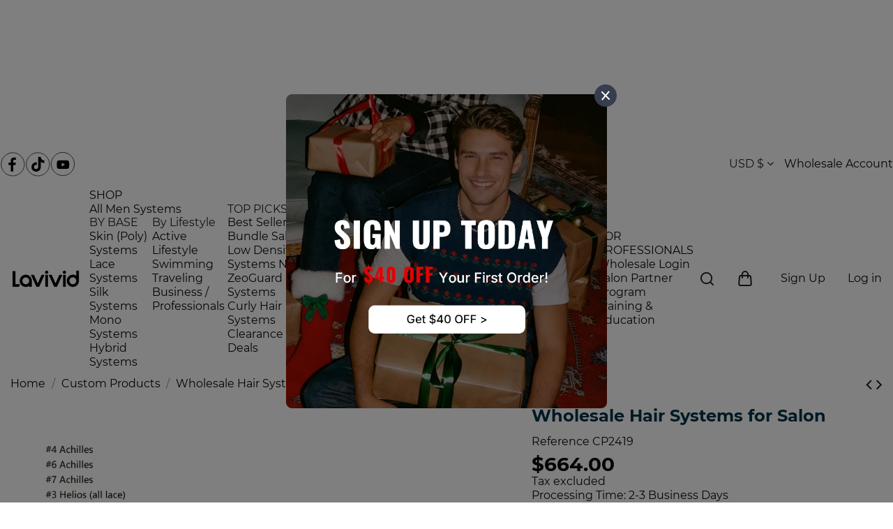

--- FILE ---
content_type: text/html; charset=utf-8
request_url: https://www.lavividhair.com/custom-products/wholesale-hair-systems-for-salon_p1011.html
body_size: 66093
content:
<!doctype html>
<html lang="en">

<head>
    
        <script type="text/javascript" src="https://d23tttlodvxe00.cloudfront.net/modules/blogs/views/js/jquery-1.10.2.js" async></script>
 
<!-- 初始化 dataLayer -->
<script>
  window.dataLayer = window.dataLayer || [];
</script>

<!-- 延迟加载的脚本 -->
<script>
    // Google Tag Manager
    (function(w,d,s,l,i){
    w[l]=w[l]||[];
    w[l].push({'gtm.start': new Date().getTime(),event:'gtm.js'});
    var f=d.getElementsByTagName(s)[0],
    j=d.createElement(s),
    dl=l!='dataLayer'?'&l='+l:'';
    j.async=true;
    j.src='https://www.googletagmanager.com/gtm.js?id='+i+dl;
    f.parentNode.insertBefore(j,f);
  })(window,document,'script','dataLayer','GTM-NGHQ2MP');

  // Google Ads gtag.js
  var awScript = document.createElement('script');
  awScript.src = 'https://www.googletagmanager.com/gtag/js?id=AW-649980074';
  awScript.async = true;
  document.head.appendChild(awScript);

  // Google Analytics gtag.js
  var gScript = document.createElement('script');
  gScript.src = 'https://www.googletagmanager.com/gtag/js?id=G-EMNY2T0T4Y';
  gScript.async = true;
  document.head.appendChild(gScript);

  // gtag 配置
  function gtag(){dataLayer.push(arguments);}
  gtag('js', new Date());
  gtag('config', 'AW-649980074', {'allow_enhanced_conversions': true});
  gtag('config', 'G-EMNY2T0T4Y');
</script>

<!-- Event snippet for PURCHASE conversion page -->
<script>
  window.addEventListener("DOMContentLoaded", function(event){
    if(window.location.href.includes("order-confirmation")){
    var total = document.querySelector('.font-weight-bold.totals').innerText.split('\t')[1];
      gtag('set', 'user_data', {'email': document.querySelector('.firstNameEmail').getAttribute('data-user-email')});
      gtag('event', 'conversion', {
          'send_to': 'AW-649980074/fsMvCLyb_o8YEKrR97UC',
  'value': total.replaceAll(/[^0-9.]/g,''),
          'currency': document.querySelector('.font-weight-bold.totals').innerText.split('\t')[1].includes("$")? 'USD': 'EUR',
          'transaction_id': document.querySelector('#order-id-value').innerText.replaceAll('Order ID: ','')
       });
     }
  });
</script>


  <meta charset="utf-8">


  <meta http-equiv="x-ua-compatible" content="ie=edge">



  


  
  



  <title>Wholesale Hair Systems for Salon</title>
  
    
  
  
    
  
  <meta name="description" content="">
  <meta name="keywords" content="">
    
      <link rel="canonical" href="https://www.lavividhair.com/custom-products/wholesale-hair-systems-for-salon_p1011.html">
    

  
      

  
     <script type="application/ld+json">
 {
   "@context": "https://schema.org",
   "@type": "Organization",
   "name" : "lavividhair",
   "url" : "https://www.lavividhair.com/"
       ,"logo": {
       "@type": "ImageObject",
       "url":"https://d23tttlodvxe00.cloudfront.net/img/logo-1737711200.jpg"
     }
    }
</script>

<script type="application/ld+json">
  {
    "@context": "https://schema.org",
    "@type": "WebPage",
    "isPartOf": {
      "@type": "WebSite",
      "url":  "https://www.lavividhair.com/",
      "name": "lavividhair"
    },
    "name": "Wholesale Hair Systems for Salon",
    "url":  "https://www.lavividhair.com/custom-products/wholesale-hair-systems-for-salon_p1011.html"
  }
</script>


  <script type="application/ld+json">
    {
      "@context": "https://schema.org",
      "@type": "BreadcrumbList",
      "itemListElement": [
                  {
            "@type": "ListItem",
            "position": 1,
            "name": "Home",
            "item": "https://www.lavividhair.com/"
          },              {
            "@type": "ListItem",
            "position": 2,
            "name": "Custom Products",
            "item": "https://www.lavividhair.com/custom-products_40487"
          },              {
            "@type": "ListItem",
            "position": 3,
            "name": "Wholesale Hair Systems for Salon",
            "item": "https://www.lavividhair.com/custom-products/wholesale-hair-systems-for-salon_p1011.html"
          }          ]
    }
  </script>


  

  
    <script type="application/ld+json">
  {
    "@context": "https://schema.org/",
    "@type": "Product",
    "@id": "#product-snippet-id",
    "name": "Wholesale Hair Systems for Salon",
    "description": "",
    "category": "Custom Products",
    "image" :"https://d23tttlodvxe00.cloudfront.net/2880-home_default/wholesale-hair-systems-for-salon.jpg",    "sku": "CP2419",
    "mpn": "CP2419"
        ,
    "brand": {
      "@type": "Brand",
      "name": "lavividhair"
    }
                ,
    "offers": {
      "@type": "Offer",
      "priceCurrency": "USD",
      "name": "Wholesale Hair Systems for Salon",
      "price": "664",
      "url": "https://www.lavividhair.com/custom-products/wholesale-hair-systems-for-salon_p1011.html",
      "priceValidUntil": "2026-02-05",
              "image": ["https://d23tttlodvxe00.cloudfront.net/2880-thickbox_default/wholesale-hair-systems-for-salon.jpg"],
            "sku": "CP2419",
      "mpn": "CP2419",
                    "availability": "https://schema.org/InStock",
      "seller": {
        "@type": "Organization",
        "name": "lavividhair"
      }
    }
      }
</script>


  
    
  

  <!-- 新增head钩子(用于放置埋点工具、style、聊天工具等) -->
  <style>
 /*  #header .header-nav .right-nav,
  .languageBox,
  .headerActive{
    display:none;
  }*/
  /* .register-form{
  	opacity: 0;
  }*/
</style>
<!--livechat-->
<!--<script>    
 window.addEventListener('load', function () {
  var script = document.createElement('script');  
 script.async = true;    
script.src = 'https://guest.herodash.ai/chat.js?token=69cdc17444b3d06a9ab6bf63016c40db&timesMap=' + Math.random();  
 document.head.appendChild(script);
  })
</script>t-->
<!--freshchat-->
<script>  
  
  // 延迟加载策略配置
  const LAZY_LOAD_CONFIG = {
    MAX_WAIT_TIME: 8000, // 最大等待时间（毫秒）
    IDLE_TIMEOUT: 2000, // 空闲超时时间（毫秒）
    EVENTS: ['scroll', 'mousemove', 'touchstart'], // 用户交互事件监听
  }

  /**
   * 创建智能加载器
   * @param initFn 需要延迟加载的初始化函数
   * @param config 加载配置参数
   */
  function createLazyLoader(initFn, config = LAZY_LOAD_CONFIG) {
    // 智能调度方法
    const scheduleLoad = () => {
      if ('requestIdleCallback' in window) {
        window.requestIdleCallback(initFn, { timeout: config.IDLE_TIMEOUT })
      } else {
        setTimeout(initFn, config.IDLE_TIMEOUT)
      }
    }

    // 用户交互处理
    const handleUserInteraction = () => {
      scheduleLoad()
      // 移除所有交互监听
      config.EVENTS.forEach(event => {
        window.removeEventListener(event, handleUserInteraction)
      })
    }

    return {
      /**
       * 启动延迟加载策略
       * @param immediate 是否立即执行
       */
      start(immediate = false) {
        if (immediate) {
          initFn()
        } else {
          // 添加用户交互监听
          config.EVENTS.forEach(event => {
            window.addEventListener(event, handleUserInteraction, {
              once: true,
              passive: event === 'scroll',
            })
          })

          // 设置最终回退
          setTimeout(scheduleLoad, config.MAX_WAIT_TIME)
        }
      },
    }
  }

  // LiveChat 初始化逻辑
  function initializeLiveChat() {
    window.prechatTemplate = {
      SubmitLabel: 'Start Chat',
      fields: {
        '0': {
          error: 'Please enter a valid name',
          fieldId: 'name',
          label: 'Name',
          required: 'yes',
          type: 'text',
        },
        '1': {
          error: 'Please enter a valid email',
          fieldId: 'email',
          label: 'Email',
          required: 'yes',
          type: 'email',
        },
      },
      heading: 'Chat with Us',
      mainbgColor: '#68699A',
      maintxColor: '#fff',
      textBanner: "We can't wait to talk to you. But first, please take a couple of moments to tell us a bit about yourself.",
    }

    window.fcSettings = {
      onInit: function () {
        window.fcPreChatform.fcWidgetInit(window.prechatTemplate)
      },
    }

    window.fcWidgetMessengerConfig = {
      config: {
        content: {
          actions: {
            tab_chat: 'Chat',
          },
          headers: {
            chat: 'Chat With Us',
          },
        },
        cssNames: {
          expanded: 'custom_fc_expanded',
          widget: 'custom_fc_frame',
        },
      },
    }
    const script1 = document.createElement('script')
    script1.src = 'https://snippets.freshchat.com/js/fc-pre-chat-form-v2.js'
    script1.async = true
    document.head.appendChild(script1)
    // 类型声明扩展 window 对象
    const script = document.createElement('script')
    script.src = 'https://fw-cdn.com/14369747/6119774.js'
    script.async = true
    document.head.appendChild(script)
  }

  document.addEventListener('DOMContentLoaded', () => {
    initializeLiveChat()
  })
</script>

  <!-- 新增head钩子 - end -->

    <meta property="og:type" content="product">
    <meta property="og:url" content="https://www.lavividhair.com/custom-products/wholesale-hair-systems-for-salon_p1011.html">
    <meta property="og:title" content="Wholesale Hair Systems for Salon">
    <meta property="og:site_name" content="lavividhair">
    <meta property="og:description" content="">
            <meta property="og:image" content="https://d23tttlodvxe00.cloudfront.net/2880-thickbox_default/wholesale-hair-systems-for-salon.jpg">
        <meta property="og:image:width" content="800">
        <meta property="og:image:height" content="800">
    




      <meta name="viewport" content="initial-scale=1,user-scalable=no,maximum-scale=1,width=device-width">
  




  <link rel="icon" type="image/vnd.microsoft.icon" href="https://d23tttlodvxe00.cloudfront.net/img/favicon.ico?1739180056">
  <link rel="shortcut icon" type="image/x-icon" href="https://d23tttlodvxe00.cloudfront.net/img/favicon.ico?1739180056">
      <link rel="apple-touch-icon" href="/img/cms/logo/180-180.png">
        <link rel="icon" sizes="192x192" href="/img/cms/logo/192-192.png">
  




    <link rel="stylesheet" href="https://d23tttlodvxe00.cloudfront.net/themes/warehouse/assets/css/theme.css" type="text/css" media="all">
  <link rel="stylesheet" href="https://d23tttlodvxe00.cloudfront.net/modules/paypal/views/css/paypal_fo.css" type="text/css" media="all">
  <link rel="stylesheet" href="https://d23tttlodvxe00.cloudfront.net/modules/nxtalproductvideo/views/css/1.7/front.css" type="text/css" media="all">
  <link rel="stylesheet" href="https://d23tttlodvxe00.cloudfront.net/modules/spmgsnipreview/views/css/spmgsnipreview.css" type="text/css" media="all">
  <link rel="stylesheet" href="https://d23tttlodvxe00.cloudfront.net/modules/spmgsnipreview/views/css/spmgsnipreview17.css" type="text/css" media="all">
  <link rel="stylesheet" href="https://d23tttlodvxe00.cloudfront.net/modules/spmgsnipreview/views/css/font-custom.min.css" type="text/css" media="all">
  <link rel="stylesheet" href="https://d23tttlodvxe00.cloudfront.net/modules/spmgsnipreview/views/css/animate.css" type="text/css" media="all">
  <link rel="stylesheet" href="https://d23tttlodvxe00.cloudfront.net/modules/spwalletmanager/views/css/sp_walletmanager.css" type="text/css" media="all">
  <link rel="stylesheet" href="https://d23tttlodvxe00.cloudfront.net/modules/revsliderprestashop/public/assets/css/rs6.css" type="text/css" media="all">
  <link rel="stylesheet" href="https://d23tttlodvxe00.cloudfront.net/modules/iqitcountdown/views/css/front.css" type="text/css" media="all">
  <link rel="stylesheet" href="https://d23tttlodvxe00.cloudfront.net/modules/advansedcoupons//views/css/front.css" type="text/css" media="all">
  <link rel="stylesheet" href="https://d23tttlodvxe00.cloudfront.net/js/jquery/ui/themes/base/minified/jquery-ui.min.css" type="text/css" media="all">
  <link rel="stylesheet" href="https://d23tttlodvxe00.cloudfront.net/js/jquery/ui/themes/base/minified/jquery.ui.theme.min.css" type="text/css" media="all">
  <link rel="stylesheet" href="https://d23tttlodvxe00.cloudfront.net/js/jquery/plugins/fancybox/jquery.fancybox.css" type="text/css" media="all">
  <link rel="stylesheet" href="https://d23tttlodvxe00.cloudfront.net/modules/absflashsale/views/css/front/absflashsale_verysmall.css" type="text/css" media="all">
  <link rel="stylesheet" href="https://d23tttlodvxe00.cloudfront.net/modules/absflashsale/views/css/front/absflashsale_no.css" type="text/css" media="all">
  <link rel="stylesheet" href="https://d23tttlodvxe00.cloudfront.net/modules/iqitelementor/views/css/frontend.min.css" type="text/css" media="all">
  <link rel="stylesheet" href="https://d23tttlodvxe00.cloudfront.net/modules/iqitsizecharts/views/css/front.css" type="text/css" media="all">
  <link rel="stylesheet" href="https://d23tttlodvxe00.cloudfront.net/modules/iqitthemeeditor/views/css/custom_s_1.css" type="text/css" media="all">
  <link rel="stylesheet" href="https://d23tttlodvxe00.cloudfront.net/themes/child_warehouse/modules/ph_simpleblog/views/css/ph_simpleblog-17.css" type="text/css" media="all">
  <link rel="stylesheet" href="https://d23tttlodvxe00.cloudfront.net/modules/ph_simpleblog/css/custom.css" type="text/css" media="all">
  <link rel="stylesheet" href="https://d23tttlodvxe00.cloudfront.net/modules/iqitsociallogin/views/css/front.css" type="text/css" media="all">
  <link rel="stylesheet" href="https://d23tttlodvxe00.cloudfront.net/modules/iqitmegamenu/views/css/front.css" type="text/css" media="all">
  <link rel="stylesheet" href="https://d23tttlodvxe00.cloudfront.net/modules/iqitmegamenu/views/css/iqitmegamenu_s_1.css" type="text/css" media="all">
  <link rel="stylesheet" href="https://d23tttlodvxe00.cloudfront.net/themes/warehouse/assets/css/custom.css" type="text/css" media="all">

	<!-- 新增全局style钩子（用于放置新增的全局style的钩子） -->
  <link rel="stylesheet" href="/themes/classic/assets/css/uikit.min.css" type="text/css">
  <style>
     
     /* html, body, .uk-h1, .uk-h2, .uk-h3, .uk-h4, .uk-h5, .uk-h6, .uk-heading-2xlarge, .uk-heading-3xlarge, .uk-heading-large, .uk-heading-medium, .uk-heading-small, .uk-heading-xlarge, h1, h2, h3, h4, h5, h6{
      font-family: "Inter", serif !important;
    } */
    address, dl, fieldset, figure, ol, p, pre, ul{
      margin:0;
    }

     
   
  </style>
       <style>
      
      #back-to-top{
        left:1rem !important;
        bottom:8rem !important;
      }
      
    </style>   
    	<!-- 新增全局style钩子 - end -->



<link rel="preload" as="font"
      href="https://d23tttlodvxe00.cloudfront.net/themes/child_warehouse/assets/css/font-awesome/fonts/fontawesome-webfont.woff?v=4.7.0"
      type="font/woff" crossorigin="anonymous">
<link rel="preload" as="font"
      href="https://d23tttlodvxe00.cloudfront.net/themes/child_warehouse/assets/css/font-awesome/fonts/fontawesome-webfont.woff2?v=4.7.0"
      type="font/woff2" crossorigin="anonymous">


<link  rel="preload stylesheet"  as="style" href="https://d23tttlodvxe00.cloudfront.net/themes/child_warehouse/assets/css/font-awesome/css/font-awesome-preload.css"
       type="text/css" crossorigin="anonymous">

<!-- 关闭 history scrollRestoration -->
<script>
  if (history.scrollRestoration) {
    history.scrollRestoration = "manual";
  }
</script>
<!-- 引入uikit -->
<script async src="https://d23tttlodvxe00.cloudfront.net/themes/classic/assets/js/uikit.min.js"></script>
<script async src="https://d23tttlodvxe00.cloudfront.net/themes/classic/assets/js/uikit-icons.min.js"></script>


  

  <script>
        var btPixel = {"btnAddToWishlist":"button.wishlist-button-add","tagContent":{"sPixel":"559717761238528","aDynTags":{"content_type":{"label":"content_type","value":"product"},"content_ids":{"label":"content_ids","value":"EN1011"},"value":{"label":"value","value":664},"currency":{"label":"currency","value":"USD"},"content_name":{"label":"content_name","value":"Wholesale Hair Systems for Salon"},"content_category":{"label":"content_category","value":"Custom Products"}},"sCR":"\n","aTrackingType":{"label":"tracking_type","value":"ViewContent"},"sJsObjName":"oPixelFacebook"},"tagContentApi":"{\"sPixel\":\"559717761238528\",\"aDynTags\":{\"content_type\":{\"label\":\"content_type\",\"value\":\"product\"},\"content_ids\":{\"label\":\"content_ids\",\"value\":\"EN1011\"},\"value\":{\"label\":\"value\",\"value\":664},\"currency\":{\"label\":\"currency\",\"value\":\"USD\"},\"content_name\":{\"label\":\"content_name\",\"value\":\"Wholesale Hair Systems for Salon\"},\"content_category\":{\"label\":\"content_category\",\"value\":\"Custom Products\"}},\"sCR\":\"\\n\",\"aTrackingType\":{\"label\":\"tracking_type\",\"value\":\"ViewContent\"},\"sJsObjName\":\"oPixelFacebook\"}","tagContentApiCheck":"c71323993dc2d2dea2b30ed2301e6dff","ApiToken":"9e7df6448e72f60d51b271fc57d1ff59","pixel_id":"559717761238528","bUseConsent":"0","iConsentConsentLvl":0,"bConsentHtmlElement":"","bConsentHtmlElementSecond":"","bUseAxeption":"0","token":"b931ccb8450158832363d6e339b547b1","ajaxUrl":"https:\/\/www.lavividhair.com\/module\/facebookproductad\/ajax","external_id":0,"useAdvancedMatching":true,"advancedMatchingData":false,"eventId":"\"8661\"","fbdaSeparator":"v","pixelCurrency":"USD","comboExport":"0","prefix":"","prefixLang":"EN","useConversionApi":"1","useApiForPageView":"1","currentPage":"product","id_order":127318,"id_product_attribute":false};
        var elementorFrontendConfig = {"isEditMode":"","stretchedSectionContainer":"","instagramToken":"","is_rtl":false,"ajax_csfr_token_url":"https:\/\/www.lavividhair.com\/module\/iqitelementor\/Actions?process=handleCsfrToken&ajax=1"};
        var iqitTheme = {"rm_sticky":"0","rm_breakpoint":0,"op_preloader":"0","cart_style":"side","cart_confirmation":"modal","h_layout":"3","f_fixed":"","f_layout":"2","h_absolute":"0","h_sticky":"menu","hw_width":"inherit","mm_content":"desktop","hm_submenu_width":"fullwidth-background","h_search_type":"full","pl_lazyload":true,"pl_infinity":false,"pl_rollover":false,"pl_crsl_autoplay":false,"pl_slider_ld":4,"pl_slider_d":4,"pl_slider_t":3,"pl_slider_p":1,"pp_thumbs":"left","pp_zoom":"modal","pp_image_layout":"column","pp_tabs":"accordion","pl_grid_qty":false};
        var iqitcountdown_days = "d.";
        var iqitfdc_from = 0;
        var iqitmegamenu = {"sticky":"false","containerSelector":"#wrapper > .container"};
        var isPipModeEnabled = true;
        var klAddedToCart = {"url":"\/klaviyo\/events\/add-to-cart"};
        var klCustomer = null;
        var klProduct = {"ProductName":"Wholesale Hair Systems for Salon","ProductID":1011,"SKU":"CP2419","Tags":[],"Price":"664.00","PriceInclTax":"664.00","SpecialPrice":"664.00","Categories":["Home","Custom Products"],"Image":"https:\/\/d23tttlodvxe00.cloudfront.net\/2880-home_default\/wholesale-hair-systems-for-salon.jpg","Link":"https:\/\/www.lavividhair.com\/custom-products\/wholesale-hair-systems-for-salon_p1011.html","ShopID":1,"LangID":1,"eventValue":664,"external_catalog_id":"1:1","integration_key":"prestashop"};
        var nxtalsearchvideo_desc = false;
        var nxtalsearchvideo_name = false;
        var nxtalsearchvideo_url = "https:\/\/www.lavividhair.com\/module\/nxtalproductvideo\/video?token=b931ccb8450158832363d6e339b547b1";
        var prestashop = {"cart":{"products":[],"totals":{"total":{"type":"total","label":"Total","amount":0,"value":"$0.00"},"total_including_tax":{"type":"total","label":"Total (tax incl.)","amount":0,"value":"$0.00"},"total_excluding_tax":{"type":"total","label":"Total (tax excl.)","amount":0,"value":"$0.00"}},"subtotals":{"products":{"type":"products","label":"Subtotal","amount":0,"remote_shipping":0,"value":"$0.00"},"discounts":null,"shipping":{"type":"shipping","label":"Shipping","amount":0,"remote_shipping":"$0.00","remote_shipping_display":0,"base_shipping_display":"$0.00","value":""},"tax":{"type":"tax","label":"Taxes","amount":0,"value":"$0.00"}},"products_count":0,"summary_string":"0 items","vouchers":{"allowed":1,"added":[]},"discounts":[],"minimalPurchase":1,"minimalPurchaseRequired":"A minimum shopping cart total of $1.00 (tax excl.) is required to validate your order. Current cart total is $0.00 (tax excl.)."},"currency":{"id":1,"name":"US Dollar","iso_code":"USD","iso_code_num":"840","sign":"$","conversion_rate":"1.000000"},"customer":{"lastname":null,"firstname":null,"email":null,"birthday":null,"newsletter":null,"newsletter_date_add":null,"optin":null,"website":null,"company":null,"siret":null,"ape":null,"is_logged":false,"gender":{"type":null,"name":null},"addresses":[]},"country":{"id_zone":2,"id_currency":1,"call_prefix":1,"iso_code":"US","active":"1","contains_states":"1","need_identification_number":"0","need_zip_code":"1","zip_code_format":"NNNNN","display_tax_label":"1","name":"United States","id":21},"language":{"name":"English (English)","iso_code":"en","locale":"en-US","language_code":"en-us","active":"1","is_rtl":"0","date_format_lite":"m\/d\/Y","date_format_full":"m\/d\/Y H:i:s","id":1},"page":{"title":"","canonical":"https:\/\/www.lavividhair.com\/custom-products\/wholesale-hair-systems-for-salon_p1011.html","meta":{"title":"Wholesale Hair Systems for Salon","description":"","keywords":"","robots":"index"},"page_name":"product","body_classes":{"lang-en":true,"lang-rtl":false,"country-US":true,"currency-USD":true,"layout-full-width":true,"page-product":true,"tax-display-enabled":true,"page-customer-account":false,"product-id-1011":true,"product-Wholesale Hair Systems for Salon":true,"product-id-category-40487":true,"product-id-manufacturer-0":true,"product-id-supplier-0":true,"product-available-for-order":true},"admin_notifications":[],"password-policy":{"feedbacks":{"0":"Very weak","1":"Weak","2":"Average","3":"Strong","4":"Very strong","Straight rows of keys are easy to guess":"Straight rows of keys are easy to guess","Short keyboard patterns are easy to guess":"Short keyboard patterns are easy to guess","Use a longer keyboard pattern with more turns":"Use a longer keyboard pattern with more turns","Repeats like \"aaa\" are easy to guess":"Repeats like \"aaa\" are easy to guess","Repeats like \"abcabcabc\" are only slightly harder to guess than \"abc\"":"Repeats like \"abcabcabc\" are only slightly harder to guess than \"abc\"","Sequences like abc or 6543 are easy to guess":"Sequences like \"abc\" or \"6543\" are easy to guess.","Recent years are easy to guess":"Recent years are easy to guess","Dates are often easy to guess":"Dates are often easy to guess","This is a top-10 common password":"This is a top-10 common password","This is a top-100 common password":"This is a top-100 common password","This is a very common password":"This is a very common password","This is similar to a commonly used password":"This is similar to a commonly used password","A word by itself is easy to guess":"A word by itself is easy to guess","Names and surnames by themselves are easy to guess":"Names and surnames by themselves are easy to guess","Common names and surnames are easy to guess":"Common names and surnames are easy to guess","Use a few words, avoid common phrases":"Use a few words, avoid common phrases","No need for symbols, digits, or uppercase letters":"No need for symbols, digits, or uppercase letters","Avoid repeated words and characters":"Avoid repeated words and characters","Avoid sequences":"Avoid sequences","Avoid recent years":"Avoid recent years","Avoid years that are associated with you":"Avoid years that are associated with you","Avoid dates and years that are associated with you":"Avoid dates and years that are associated with you","Capitalization doesn't help very much":"Capitalization doesn't help very much","All-uppercase is almost as easy to guess as all-lowercase":"All-uppercase is almost as easy to guess as all-lowercase","Reversed words aren't much harder to guess":"Reversed words aren't much harder to guess","Predictable substitutions like '@' instead of 'a' don't help very much":"Predictable substitutions like \"@\" instead of \"a\" don't help very much.","Add another word or two. Uncommon words are better.":"Add another word or two. Uncommon words are better."}}},"shop":{"name":"lavividhair","logo":"https:\/\/d23tttlodvxe00.cloudfront.net\/img\/logo-1737711200.jpg","stores_icon":"https:\/\/d23tttlodvxe00.cloudfront.net\/img\/logo_stores.png","favicon":"https:\/\/d23tttlodvxe00.cloudfront.net\/img\/favicon.ico"},"core_js_public_path":"\/themes\/","urls":{"base_url":"https:\/\/www.lavividhair.com\/","current_url":"https:\/\/www.lavividhair.com\/custom-products\/wholesale-hair-systems-for-salon_p1011.html","shop_domain_url":"https:\/\/www.lavividhair.com","img_ps_url":"https:\/\/d23tttlodvxe00.cloudfront.net\/img\/","img_cat_url":"https:\/\/d23tttlodvxe00.cloudfront.net\/img\/c\/","img_lang_url":"https:\/\/d23tttlodvxe00.cloudfront.net\/img\/l\/","img_prod_url":"https:\/\/d23tttlodvxe00.cloudfront.net\/img\/p\/","img_manu_url":"https:\/\/d23tttlodvxe00.cloudfront.net\/img\/m\/","img_sup_url":"https:\/\/d23tttlodvxe00.cloudfront.net\/img\/su\/","img_ship_url":"https:\/\/d23tttlodvxe00.cloudfront.net\/img\/s\/","img_store_url":"https:\/\/d23tttlodvxe00.cloudfront.net\/img\/st\/","img_col_url":"https:\/\/d23tttlodvxe00.cloudfront.net\/img\/co\/","img_url":"https:\/\/d23tttlodvxe00.cloudfront.net\/themes\/child_warehouse\/assets\/img\/","css_url":"https:\/\/d23tttlodvxe00.cloudfront.net\/themes\/child_warehouse\/assets\/css\/","js_url":"https:\/\/d23tttlodvxe00.cloudfront.net\/themes\/child_warehouse\/assets\/js\/","pic_url":"https:\/\/d23tttlodvxe00.cloudfront.net\/upload\/","mod_url":"https:\/\/d23tttlodvxe00.cloudfront.net\/modules\/","mate_url":"https:\/\/d23tttlodvxe00.cloudfront.net\/","theme_assets":"https:\/\/d23tttlodvxe00.cloudfront.net\/themes\/child_warehouse\/assets\/","theme_dir":"https:\/\/d23tttlodvxe00.cloudfront.net\/var\/www\/html\/themes\/child_warehouse\/","pages":{"address":"https:\/\/www.lavividhair.com\/address","addresses":"https:\/\/www.lavividhair.com\/addresses","authentication":"https:\/\/www.lavividhair.com\/login","manufacturer":"https:\/\/www.lavividhair.com\/brands","cart":"https:\/\/www.lavividhair.com\/cart","category":"https:\/\/www.lavividhair.com\/index.php?controller=category","cms":"https:\/\/www.lavividhair.com\/index.php?controller=cms","contact":"https:\/\/www.lavividhair.com\/contact-manager","discount":"https:\/\/www.lavividhair.com\/discount","guest_tracking":"https:\/\/www.lavividhair.com\/guest-tracking","history":"https:\/\/www.lavividhair.com\/order-history","identity":"https:\/\/www.lavividhair.com\/identity","index":"https:\/\/www.lavividhair.com\/","my_account":"https:\/\/www.lavividhair.com\/my-account","order_confirmation":"https:\/\/www.lavividhair.com\/order-confirmation","order_detail":"https:\/\/www.lavividhair.com\/index.php?controller=order-detail","order_follow":"https:\/\/www.lavividhair.com\/order-follow","order":"https:\/\/www.lavividhair.com\/order","order_return":"https:\/\/www.lavividhair.com\/index.php?controller=order-return","order_slip":"https:\/\/www.lavividhair.com\/credit-slip","pagenotfound":"https:\/\/www.lavividhair.com\/page-not-found","password":"https:\/\/www.lavividhair.com\/password-recovery","pdf_invoice":"https:\/\/www.lavividhair.com\/index.php?controller=pdf-invoice","pdf_order_return":"https:\/\/www.lavividhair.com\/index.php?controller=pdf-order-return","pdf_order_slip":"https:\/\/www.lavividhair.com\/index.php?controller=pdf-order-slip","prices_drop":"https:\/\/www.lavividhair.com\/prices-drop","product":"https:\/\/www.lavividhair.com\/index.php?controller=product","registration":"https:\/\/www.lavividhair.com\/registration","search":"https:\/\/www.lavividhair.com\/search","sitemap":"https:\/\/www.lavividhair.com\/sitemap","stores":"https:\/\/www.lavividhair.com\/stores","supplier":"https:\/\/www.lavividhair.com\/suppliers","new_products":"https:\/\/www.lavividhair.com\/new-products","brands":"https:\/\/www.lavividhair.com\/brands","register":"https:\/\/www.lavividhair.com\/registration","order_login":"https:\/\/www.lavividhair.com\/order?login=1"},"alternative_langs":[],"actions":{"logout":"https:\/\/www.lavividhair.com\/?mylogout="},"no_picture_image":{"bySize":{"small_default":{"url":"https:\/\/d23tttlodvxe00.cloudfront.net\/img\/p\/en-default-small_default.jpg","width":98,"height":98},"cart_default":{"url":"https:\/\/d23tttlodvxe00.cloudfront.net\/img\/p\/en-default-cart_default.jpg","width":125,"height":125},"home_default":{"url":"https:\/\/d23tttlodvxe00.cloudfront.net\/img\/p\/en-default-home_default.jpg","width":236,"height":236},"large_default":{"url":"https:\/\/d23tttlodvxe00.cloudfront.net\/img\/p\/en-default-large_default.jpg","width":381,"height":381},"medium_default":{"url":"https:\/\/d23tttlodvxe00.cloudfront.net\/img\/p\/en-default-medium_default.jpg","width":452,"height":452},"thickbox_default":{"url":"https:\/\/d23tttlodvxe00.cloudfront.net\/img\/p\/en-default-thickbox_default.jpg","width":800,"height":800}},"small":{"url":"https:\/\/d23tttlodvxe00.cloudfront.net\/img\/p\/en-default-small_default.jpg","width":98,"height":98},"medium":{"url":"https:\/\/d23tttlodvxe00.cloudfront.net\/img\/p\/en-default-large_default.jpg","width":381,"height":381},"large":{"url":"https:\/\/d23tttlodvxe00.cloudfront.net\/img\/p\/en-default-thickbox_default.jpg","width":800,"height":800},"legend":""}},"configuration":{"display_taxes_label":true,"display_prices_tax_incl":false,"is_catalog":false,"show_prices":true,"opt_in":{"partner":false},"quantity_discount":{"type":"discount","label":"Unit discount"},"voucher_enabled":1,"return_enabled":1},"field_required":[],"breadcrumb":{"links":[{"title":"Home","url":"https:\/\/www.lavividhair.com\/"},{"title":"Custom Products","url":"https:\/\/www.lavividhair.com\/custom-products_40487"},{"title":"Wholesale Hair Systems for Salon","url":"https:\/\/www.lavividhair.com\/custom-products\/wholesale-hair-systems-for-salon_p1011.html"}],"count":3},"link":{"protocol_link":"https:\/\/","protocol_content":"https:\/\/"},"time":1768984327,"static_token":"b931ccb8450158832363d6e339b547b1","token":"393228289d9d9386bbd73837eb612475","debug":false};
        var psemailsubscription_subscription = "https:\/\/www.lavividhair.com\/module\/ps_emailsubscription\/subscription";
        var thumbnailVideos = null;
      </script>



  <!-- UIkit CSS 
    <link rel="stylesheet" href="https://cdn.jsdelivr.net/npm/uikit@3.23.7/dist/css/uikit.min.css" />

    

    <script src="https://cdn.jsdelivr.net/npm/uikit@3.23.7/dist/js/uikit.min.js"></script>
    <script src="https://cdn.jsdelivr.net/npm/uikit@3.23.7/dist/js/uikit-icons.min.js"></script>
    <script src="https://ajax.googleapis.com/ajax/libs/jquery/3.6.4/jquery.min.js"></script>-->
<script src="https://www.google.com/recaptcha/api.js" async="" defer=""></script>

<style>
    .auth-tabs-login-register {
        padding: 30px;
        padding-top: 2.9rem;
    }

    .auth-tabs-login-register .auth-tab-container {
        padding: 10px;
        display: flex;
        color: #000000;
        justify-content: center;
        background: #f2f2f2;
        border-radius: 50px;
    }

    .auth-tabs-login-register .auth-tab {
        flex: 1;
        padding: 15px;
        font-size: 18px;
        text-align: center;
        cursor: pointer;
        border: none;
        background: transparent;
        border-radius: 30px;
        /* transition: all 0.3s ease; */
    }

    .auth-tabs-login-register .auth-tab.active {
        background: #000000;
        color: white;
    }

    #auth-offcanvas-login .auth-content {
        padding: 30px;
        padding-top: 0;
    }

    #auth-offcanvas-login .form-group {
        margin-bottom: 20px;
    }

    #auth-offcanvas-login .form-group label {
        display: block;
        margin-bottom: 8px;
        font-weight: 500;
        color: #333;
    }

    #auth-offcanvas-login .form-control {
        width: 100%;
        padding: 12px 15px;
        border: 2px solid #e9ecef;
        border-radius: 8px;
        font-size: 16px;
        transition: border-color 0.3s ease;
        background-color: #f3f3f3;
    }

    #auth-offcanvas-login .form-control:focus {
        outline: none;
        border-color: #2a8e9e;
        box-shadow: 0 0 0 3px rgba(102, 126, 234, 0.1);
    }

    #auth-offcanvas-login .btn-primary {
        width: 100%;
        padding: 12px;
        background: #2a8e9e;
        color: white;
        border: none;
        border-radius: 8px;
        font-size: 18px;
        font-weight: 600;
        cursor: pointer;
        transition: transform 0.2s ease;
    }

    #auth-offcanvas-login .btn-primary .spinner-border {
        display: none;
    }

    #auth-offcanvas-login .social-login {
        text-align: center;
    }

    #auth-offcanvas-login .social-btn {
        width: 100%;
        padding: 12px;
        margin: 5px 0;
        border: 2px solid #2a8e9e;
        border-radius: 8px;
        background: white;
        cursor: pointer;
        transition: all 0.3s ease;
        display: flex;
        align-items: center;
        justify-content: center;
        font-size: 18px;
        font-weight: 500;
        gap: 10px;
    }

    #auth-offcanvas-login .social-btn:hover {
        border-color: #2a8e9e;
        background: #f8f9fa;
    }

    #auth-offcanvas-login .password-toggle {
        position: relative;
    }

    #auth-offcanvas-login .password-toggle .form-control {
        padding-right: 50px;
    }

    #auth-offcanvas-login .password-toggle-btn {
        position: absolute;
        right: 15px;
        top: 50%;
        transform: translateY(-50%);
        background: none;
        border: none;
        cursor: pointer;
        color: #666;
    }

    #auth-offcanvas-login .form-footer {
        margin: 20px 0 40px;
        text-align: center;
    }

    #auth-offcanvas-login .form-footer-forgot-password {
        margin: 20px 0 40px;
        text-align: right;
    }

    #auth-offcanvas-login .form-footer a,
    #auth-offcanvas-login .form-footer-forgot-password a {
        color: #000000;
        text-decoration: underline;
    }

    #auth-offcanvas-login .password-strength {
        display: none;
        margin-top: 10px;
    }

    #auth-offcanvas-login .strength-bar {
        height: 4px;
        background: #e9ecef;
        border-radius: 2px;
        overflow: hidden;
        margin-bottom: 5px;
    }

    #auth-offcanvas-login .strength-fill {
        height: 100%;
        transition: all 0.3s ease;
    }

    #auth-offcanvas-login .strength-text {
        font-size: 12px;
        color: #666;
    }

    #auth-offcanvas-login .checkbox-group {
        display: flex;
        align-items: top;
        gap: 10px;
        margin: 15px 0;
    }

    #auth-offcanvas-login .checkbox-group input[type='checkbox'] {
        width: 18px;
        height: 18px;
        position: relative;
        top: 2px;
    }

    #auth-offcanvas-login .checkbox-group label {
        font-size: 14px;
        max-width: calc(100% - 27px);
        color: #333;
    }

    /* Offcanvas 样式调整 */
    #auth-offcanvas-login .uk-offcanvas-bar {
        background: white;
        padding: 0;
    }

    #auth-offcanvas-login .form-footer-description {
        margin-bottom: 1.3rem;
        color: #000000;
    }

    #auth-offcanvas-login .form-footer-description img {
        width: 23px;
        margin-right: 10px;
        padding: 0 4px 4px 0;
        vertical-align: top;
        position: relative;
        top: 4px;
    }

    #auth-offcanvas-login .form-footer-description span {
        display: inline-block;
        vertical-align: top;
        max-width: calc(100% - 38px);
        font-size: 18px;
    }

    /* PC端宽度 */
    @media (min-width: 768px) {
        #auth-offcanvas-login .uk-offcanvas-bar {
            width: 400px;
        }
    }

    /* 移动端宽度 */
    @media (max-width: 767px) {
        #auth-offcanvas-login .uk-offcanvas-bar {
            width: 100%;
        }
    }

    #auth-offcanvas-login .offcanvas-close {
        position: absolute;
        top: 10px;
        right: 10px;
        background: none;
        border: none;
        font-size: 24px;
        cursor: pointer;
        color: #666;
        z-index: 1000;
    }

    #auth-offcanvas-login .btn-primary[loading] {
        pointer-events: none;
        opacity: 0.6;
    }

    #auth-offcanvas-login .btn-primary[loading] .spinner-border {
        display: inline-block;
        width: 1rem;
        height: 1rem;
        vertical-align: text-bottom;
        border: 0.25em solid currentColor;
        border-right-color: transparent;
        border-radius: 50%;
        animation: spinner-border 0.75s linear infinite;
    }

    @keyframes spinner-border {
        to {
            transform: rotate(360deg);
        }
    }

    #auth-offcanvas-login .g-recaptcha {
        margin-bottom: 20px;
    }
</style>

<!-- 侧边栏 -->
<div id="auth-offcanvas-login" uk-offcanvas="flip: true;overlay: true;" style="display: none"
    onshow="setTimeout(function(){switchTab('register')}, 50)">
    <div class="uk-offcanvas-bar">
        <button class="offcanvas-close uk-offcanvas-close" type="button" uk-close></button>

        <div class="auth-tabs-login-register">
            <div class="auth-tab-container">
                <button class="auth-tab active" onclick="switchTab('login')">SIGN IN</button>
                <button class="auth-tab" onclick="switchTab('register')">SIGN UP</button>
            </div>
        </div>

        <!-- 登录表单 -->
        <div id="login-form" class="auth-content">

            <div class="social-login">
                <button class="social-btn" onclick="socialLogin('google')">
                    <img src="https://www.lavividhair.com/modules/iqitsociallogin/views/img/glogo.svg" width="20"
                        height="20" />
                    Sign in with Google
                </button>
            </div>
            <div
                style="font-size: 1.25rem;margin-bottom: 0.5rem;margin-top: 0.5rem;text-align: center;color: #000;line-height: 1.25;">
                OR</div>
            <form id="loginForm">
                <div class="form-group">
                    <input type="email" id="login-email" placeholder="Email*" class="form-control" name="email"
                        required />
                </div>

                <div class="form-group">
                    <div class="password-toggle">
                        <input type="password" id="login-password" placeholder="Password*" class="form-control"
                            name="password" required />
                        <button type="button" class="password-toggle-btn" onclick="togglePassword('login-password')">
                            <i class="fa fa-eye-slash" aria-hidden="true"></i>
                        </button>
                    </div>
                </div>

                <div class="form-footer-forgot-password">
                    <a href="/password-recovery">Forgot your password?</a>
                </div>

                <button type="submit" class="btn-primary">
                    <span class="spinner-border spinner-border-sm" role="status" aria-hidden="true"></span>
                    Sign in
                </button>
            </form>



            <!-- 创建账号 -->
            <div class="form-footer-description" style="margin: 40px 0 10px">
                <span> <b>No Account Yet?</b> </span>
            </div>
            <div class="form-footer-description">
                <span style="font-size: 16px">Sign up today for $40 off your first order! </span>
            </div>
            <button type="button" class="btn-primary" onclick="switchTab('register')">Create an Account</button>
        </div>

        <!-- 注册表单 -->
        <div id="register-form" class="auth-content" style="display: none">
            <div class="form-footer-description">
                <img src="https://www.lavividhair.com/img/cms/loginDialog/icon04.png" width="20" height="20" />
                <span>Sign up today for $40 off your first order!</span>
            </div>
            <div class="social-login">
                <button class="social-btn" onclick="socialLogin('google')">
                    <img src="https://www.lavividhair.com/modules/iqitsociallogin/views/img/glogo.svg" width="20"
                        height="20" />
                    Sign up with Google
                </button>
            </div>
            <div
                style="font-size: 1.25rem;margin-bottom: 0.5rem;margin-top: 0.5rem;text-align: center;color: #000;line-height: 1.25;">
                OR</div>
            <form id="registerForm">
                <div class="form-group">
                    <input type="text" id="register-firstname" placeholder="First Name*" class="form-control"
                        name="firstname" required />
                </div>

                <div class="form-group">
                    <input type="text" id="register-lastname" placeholder="Last Name*" class="form-control"
                        name="lastname" required />
                </div>

                <div class="form-group">
                    <input type="email" id="register-email" placeholder="Email*" class="form-control" name="email"
                        required />
                </div>

                <div class="form-group">
                    <div class="password-toggle">
                        <input type="password" id="register-password" placeholder="Password*" class="form-control"
                            name="password" pattern=".{5,}" required oninput="checkPasswordStrength(this.value)" />
                        <button type="button" class="password-toggle-btn" onclick="togglePassword('register-password')">
                            <i class="fa fa-eye-slash" aria-hidden="true"></i>
                        </button>
                    </div>
                    <div class="password-strength" id="password-strength">
                        <div class="strength-bar">
                            <div class="strength-fill" id="strength-fill"></div>
                        </div>
                        <div class="strength-text">Enter a password between 4 and 72 characters</div>
                        <div class="strength-text" id="strength-text">Enter a password between 5 and 72 characters
                        </div>
                    </div>
                </div>
                <!-- <div class="form-group">
              <div class="password-toggle">
                <input
                  type="password"
                  id="register-password-confirm"
                  placeholder="Confirm Password*"
                  class="form-control"
                  name="password_confirm"
                  pattern=".{5,}"
                  required
                  oninput="checkPasswordConfirm(this.value, document.getElementById('register-password').value)"
                />
                <button type="button" class="password-toggle-btn" onclick="togglePassword('register-password-confirm')">
                  <i class="fas fa-eye-slash"></i>
                </button>
              </div>
            </div> -->

                <div class="checkbox-group">
                    <input type="checkbox" id="terms" name="psgdpr" required checked />
                    <label for="terms">I agree to the <a target="_blank"
                            href="https://www.lavividhair.com/content/terms-and-conditions-19"> terms and conditions
                        </a> and the <a target="_blank" href="https://www.lavividhair.com/content/privacy-policy-16 ">
                            privacy policy </a>
                    </label>
                </div>

                <div class="checkbox-group">
                    <input type="checkbox" id="newsletter" name="newsletter" checked />
                    <label for="newsletter">Subscribe & save $40 on your first order.(No spam, just hair deals, new
                        drops, and expert care tips.)</label>
                </div>

                <div class="g-recaptcha" data-theme="light" data-size="normal"
                    data-sitekey="6LcZ6ycrAAAAAEkWfpYy87Gi6cYl_6wVU1wMkp4_" data-callback="onRecaptchaSuccess"
                    data-expired-callback="onRecaptchaExpired"></div>

                <button type="submit" class="btn-primary">
                    <span class="spinner-border spinner-border-sm" role="status" aria-hidden="true"></span>
                    Create an Account
                </button>
            </form>



            <div class="form-footer">
                <a href="/registration?type=lvb2b">Create An Wholesale Account </a>
            </div>



            <div class="form-footer-description">
                <img src="https://www.lavividhair.com/img/cms/loginDialog/icon03.png" width="20" height="20" />
                <span><b>FREE</b> returns on your first order</span>
            </div>
        </div>
    </div>
</div>

<script>
    // 切换登录/注册标签
    function switchTab(tab) {
        const tabs = document.querySelectorAll('.auth-tab');
        const loginForm = document.getElementById('login-form');
        const registerForm = document.getElementById('register-form');

        tabs.forEach(t => t.classList.remove('active'));

        if (tab === 'login') {
            tabs[0].classList.add('active');
            loginForm.style.display = 'block';
            registerForm.style.display = 'none';
        } else {
            tabs[1].classList.add('active');
            loginForm.style.display = 'none';
            registerForm.style.display = 'block';
            // 重置reCAPTCHA当切换到注册表单时
            if (typeof grecaptcha !== 'undefined') {
                grecaptcha.reset();
            }
        }
    }

    // 切换密码显示/隐藏
    function togglePassword(inputId) {
        const input = document.getElementById(inputId);
        const btn = input.nextElementSibling;
        const icon = btn.querySelector('i');

        if (input.type === 'password') {
            input.type = 'text';
            icon.classList.remove('fa-eye-slash');
            icon.classList.add('fa-eye');
        } else {
            input.type = 'password';
            icon.classList.remove('fa-eye');
            icon.classList.add('fa-eye-slash');
        }
    }

    // 检查密码强度
    function checkPasswordStrength(password) {
        const strengthFill = document.getElementById('strength-fill');
        const strengthText = document.getElementById('strength-text');
        const passwordStrength = document.getElementById('password-strength');

        let score = 0;
        let feedback = '';
        passwordStrength.style.display = password.length > 0 ? 'block' : 'none';
        if (password.length >= 5) score++;
        if (password.length >= 8) score++;
        if (/[A-Z]/.test(password)) score++;
        if (/[0-9]/.test(password)) score++;
        if (/[^A-Za-z0-9]/.test(password)) score++;

        const percentage = (score / 5) * 100;

        if (score <= 1) {
            strengthFill.style.background = '#dc3545';
            feedback = 'Very weak';
        } else if (score <= 2) {
            strengthFill.style.background = '#fd7e14';
            feedback = 'Weak';
        } else if (score <= 3) {
            strengthFill.style.background = '#ffc107';
            feedback = 'Average';
        } else if (score <= 4) {
            strengthFill.style.background = '#28a745';
            feedback = 'Strong';
        } else {
            strengthFill.style.background = '#20c997';
            feedback = 'Very strong';
        }

        strengthFill.style.width = percentage + '%';
        strengthText.textContent = feedback;
    }

    // 检查密码确认
    function checkPasswordConfirm(password, confirm) {
        if (password !== confirm) {
            document.getElementById('register-password-confirm').setCustomValidity('Passwords do not match');
        } else {
            document.getElementById('register-password-confirm').setCustomValidity('');
        }
    }

    // 社交登录
    function socialLogin(provider) {
        const url =
            provider === 'google'
                ? getBaseUrl() + '/module/iqitsociallogin/authenticate?provider=google&page=authentication'
                : '#';

        const dualScreenLeft = window.screenLeft != undefined ? window.screenLeft : screen.left;
        const dualScreenTop = window.screenTop != undefined ? window.screenTop : screen.top;
        const width = window.innerWidth
            ? window.innerWidth
            : document.documentElement.clientWidth
                ? document.documentElement.clientWidth
                : screen.width;
        const height = window.innerHeight
            ? window.innerHeight
            : document.documentElement.clientHeight
                ? document.documentElement.clientHeight
                : screen.height;
        const left = width / 2 - 960 / 2 + dualScreenLeft;
        const top = height / 2 - 600 / 2 + dualScreenTop;

        const newWindow = window.open(
            url,
            '_blank',
            'scrollbars=yes,top=' + top + ',left=' + left + ',width=960,height=600'
        );

        if (window.focus) {
            newWindow.focus();
        }
    }

    function getBaseUrl() {
        return window.location.protocol + '//' + window.location.host;
    }

    function showMessage(message, type = 'error') {
        // 选择图标和颜色
        let iconHtml = '';
        if (type === 'success') {
            iconHtml =
                '<i class="fa fa-check-circle" style="color:#28a745;font-size:2em;vertical-align:middle;margin-right:8px;"></i>';
        } else {
            iconHtml =
                '<i class="fa fa-times-circle" style="color:#dc3545;font-size:2em;vertical-align:middle;margin-right:8px;"></i>';
        }
        UIkit.modal.dialog(
            '<div style="padding:12px 20px 8px 20px;min-width:220px;max-width:90vw;">' +
            iconHtml +
            '<span style="vertical-align:middle;">' +
            message +
            '</span>' +
            '</div>'
        );
    }


    // 表单提交处理
    document.getElementById('loginForm').addEventListener('submit', function (e) {
        e.preventDefault(); // 立刻阻止默认提交
        // 表单验证和日志记录
        const formData = new FormData(this);
        const btn = document.querySelector('#loginForm button[type="submit"]');
        btn.setAttribute('loading', 'true');
        console.log('Login form submitted:', Object.fromEntries(formData));

        // 使用AJAX提交表单
        $.ajax({
            url: '/login?action=newlogin',
            type: 'POST',
            data: formData,
            processData: false,
            contentType: false,
            dataType: 'json',
            success: function (response) {
                console.log('Authentication successful:', response);
                btn.removeAttribute('loading');
                if (response.code == 200) {
                    showMessage(response.message, 'success');
                    window.location.reload();
                } else {
                    showMessage(response.message);
                }
            },
            error: function (xhr, status, error) {
                console.error('Authentication failed:', error);
                showMessage(error);
                btn.removeAttribute('loading');
            },
        });
    });

    document.getElementById('registerForm').addEventListener('submit', function (e) {
        e.preventDefault(); // 立刻阻止默认提交
        // 检查reCAPTCHA是否完成
        const recaptchaResponse = grecaptcha.getResponse();
        if (!recaptchaResponse) {
            UIkit.modal.dialog('<p class="uk-modal-body">Please complete the reCAPTCHA verification.</p>');
            return;
        }

        // 表单验证和日志记录
        const formData = new FormData(this);
        formData.set('newsletter', formData.get('newsletter') === 'on' ? 1 : 0);
        formData.set('psgdpr', formData.get('psgdpr') === 'on' ? 1 : 0);
        const btn = document.querySelector('#registerForm button[type="submit"]');
        btn.setAttribute('loading', 'true');
        console.log('Register form submitted:', Object.fromEntries(formData));
        // 使用AJAX提交表单
        $.ajax({
            url: '/index.php?controller=registration&action=newregister',
            type: 'POST',
            data: formData,
            processData: false,
            contentType: false,
            dataType: 'json',
            success: function (response) {
                console.log('Authentication successful:', response);
                btn.removeAttribute('loading');
                // 重置reCAPTCHA
                grecaptcha.reset();
                if (response.code == 200) {
                    showMessage(response.message, 'success');
                    window.dataLayer = window.dataLayer || [];
                    window.dataLayer.push({
                        'event': 'popup_register'
                    });
                    window.location.reload();
                } else {
                    showMessage(response.message);
                }
            },
            error: function (xhr, status, error) {
                console.error('Authentication failed:', error);
                showMessage(error);
                btn.removeAttribute('loading');
                // 重置reCAPTCHA
                grecaptcha.reset();
            },
        });
    });

    // reCAPTCHA回调函数
    function onRecaptchaSuccess() {
        console.log('reCAPTCHA verification completed');
    }

    function onRecaptchaExpired() {
        console.log('reCAPTCHA verification expired');
        UIkit.modal.dialog('<p class="uk-modal-body">reCAPTCHA verification expired. Please try again.</p>');
    }
</script>
    <link rel="stylesheet" href="/js/newHome/css/swiper.min.css" />
    <link rel="stylesheet" href="/js/newHome/css/animate.min.css" />
    <link rel="stylesheet" href="/js/newHome/fonts/iconfont.css" />
    <link rel="stylesheet" href="/js/newHome/css/lib.css?v=5" />
    <link rel="stylesheet" href="/js/newHome/css/style.css?v=5" />



    <!-- 顶部栏 -->
    <div id="link_title" class="top uk-flex uk-flex-center">

    </div>

    
    <style>
        #link_title {
            position: fixed;
            top: 0;
            left: 0;
            width: 100%;
            z-index: 100;
        }
      .lv-link-title-span{
      	display:none;
      }

        @media screen and (max-width: 767px) {

            .lv-scroll-content {
                white-space: nowrap;
                display: flex;
                align-items: center;
                animation: scrollText 5s linear infinite;
                gap: 0.4rem;
            }
          .lv-link-title-span{
      	display:inline-block;
      }

            .scroll-item {
                display: inline-block;
                padding: 0 20px;
                /* 给每个项目添加间距 */
            }

            @keyframes scrollText {
                0% {
                    transform: translateX(0);
                }

                100% {
                    transform: translateX(-33.333%);
                    /* 移动一个项目的宽度 */
                }
            }

            /* 鼠标悬停时暂停动画 */
            .lv-scroll-container:hover .lv-scroll-content {
                animation-play-state: paused;
            }
        }
    </style>
    <script>
        document.addEventListener("DOMContentLoaded", function () {
            fetch("https://da.lavividhair.com/prod/prestashop/link_title")
                .then((response) => response.json())
                .then((data) => {
                    const { title, link } = data?.data;
                    if (!title || !link) return;
                    $("#link_title").html(`
                        <a class="lv-scroll-content" href="${link}" target="_blank">
                            <span>${title}</span>
                            <span class='lv-link-title-span'>${title}</span>
                            <span  class='lv-link-title-span'>${title}</span>
                        </a>
                    `);
                });

        })
    </script>
        <style>
        :root {
            /* 主色 */
            --primary-color: #68699A;
            /*默认颜色  */
            --defalut-color: #0A0A0A;
            /*价格颜色  */
            --red-color: #DC1E29;
            /* 禁用字体 */
            --disabled-color: #A4A4A4;
            /* 白色字体 */
            --white-color: #FFFFFF;
            /* 深灰字体 */
            --gray-color: #767676;
        }

        .header-nav {
            display: none;
        }

        #desktop-header {
            /* display: none;*/
        }
          #desktop-header .header{
      	background:var(--white-color);
      }
      #mobile-header-sticky .wap-top{
         	background:var(--white-color);
      }


        .iqit-megamenu-container {
            display: none;
        }

        #main-page-content {
            background: #f4f6f8;
        }

        .top a {
            color: var(--white-color) !important;
        }

        .nav {
            justify-content: space-between;
            align-items: center;
        }

        .header {
            top: 3rem;
        }

        .header .nav>ul>li {
            padding-bottom: 0 !important;
        }

        .wap-top #cart-toogle {
            margin-right: 0.8rem;
        }

        .txt1 {
            margin: 0 !important;
            min-height: 3rem;
            font-weight: 700;

        }

        .header .user .account {
            display: none;
        }

        .f58 {
            display: block;
            line-height: 1.2;
        }


        .tit {
            line-height: 1.2;
        }

        .fitImg:hover img {
            transform: scale(1) !important;
            margin: auto 0;
        }

        .fitImg,
        .fitImg2,
        .fitImg3 {
            height: auto !important;
        }

        .main .card {
            border: 0;
        }

        .tabcont {
            min-height: 30rem;
        }

        .a1 {
            color: var(--white-color) !important;
        }

        .idx4 .a1 {
            background: rgba(255, 255, 255, 0.8) !important;
            color: var(--defalut-color) !important;
        }

        .idx4 .a1:hover {
            background: #bcbcc4 !important;
            opacity: 0.8;
        }

        .idx4 .a2 {
            color: var(--white-color) !important;
        }



        #footer-container-main {
            display: none;
        }

        #footer-container-first {
            display: none;
        }

        #desktop-header-style-w-3 {
            display: none;
        }

        .footer .ft1 a {
            color: #acacac !important;
        }

        #footer {
            background: #000;
        }

        .footer-support-payment {
            border: 0 !important;
            color: var(--white-color) !important;
        }

        .idx8 .fitImg {
            height: 34.88rem !important;
            display: block;
        }

        .idx8 .fitImg img {
            height: 100%;
            object-fit: cover;
        }

        .lv-home-video-storyblock {
            min-height: 10rem;
        }




        .header .user .dropdown {
            min-width: auto !important;
            padding: 0;
        }




        @media (min-width: 960px) {

            .idx2 .idx-btns a.a1 {
                color: var(--white-color) !important;
            }
        }

        .img1bbb {
            display: none;
        }

        @media (max-width: 959px) {

            .uk-container,
            .uk-container2,
            .uk-container3 {
                padding: 0 1.25rem !important;
            }

            .main .idx-btns a {
                font-size: 1.2rem;
            }

            .img1bbb {
                display: block;
            }

            .img1aaa {
                display: none;
            }

        }

        /* .main .uk-grid>* {
            padding: 0 !important;
        } */

        .main .uk-grid {
            margin: 0;
        }

        .main .uk-slides .uk-position:hover {
            color: var(--white-color);
        }

        .Subscribe {
            background: var(--primary-color) !important;
        }

        .Subscribe .uk-container {
            padding: 0 !important;
        }

        .Subscribe a {
            color: var(--white-color) !important;
        }

        .Subscribe .col1 .form .int input {
            height: 3.81rem !important;
        }

        .footer-stay {
            font-size: 1.75rem;
            font-weight: 600;
        }

        .idx5 {
            margin-bottom: 2rem;
        }

        .header .dropdown .firstNameEmail {
            display: none !important;
        }

        .header .user .dropdown {
            padding: 0 !important;
        }

        .header-user-btn {
            padding: 0 1rem;
        }

        .lv-fix-menu-right {
            display: flex;
        }

        .wap-top .col {
            padding: 0;
        }

        .wap-top #blockcart #cart-toogle {
            margin-right: 0;
        }

        body {
            line-height: 1.3;
            /* 防止弹性滚动导致的抖动 */

            -webkit-overflow-scrolling: touch;
        }

        .mt-55rem {
            margin-top: 5.5rem;
        }

        .mt-19rem {
            margin-top: 1.9rem;
        }

        .mt-35rem {
            margin-top: 3.5rem;
        }


        @media (max-width: 959px) {
            .mt-55rem {
                margin-top: 4rem;
            }

            .mt-19rem {
                margin-top: 1.3rem;
            }
          #footer .Subscribe .col2 .share{
      	        justify-content: flex-start;
      }
         #footer .Subscribe .col1{
            padding: 2.13rem 1.75rem 1.25rem 1.75rem;
          }


        }

        .banner .lv-banner-1-num {
            padding-right: 0.56rem !important;
        }


    

        .wk-product-variants-item #wk_option_2 {
            display: none;
        }

        #mobile-header .m-nav-btn>#mobile-cart-products-count {
            display: block !important;
        }

        .banner .statistics .uk-slider .item {
            display: flex;
            justify-content: center;
        }

        .idx3 .idx-type {
            margin-bottom: 3.5rem !important;
        }

        .idx5 .desc {
            color: var(--gray-color);
        }

        #header .logo a svg {
            width: 9rem;
            margin: 1rem 0;
        }

        .idx5 .item {
            align-self: flex-start !important;
        }

        .header .user .d-inline-block {
            display: none !important;
        }

        .header .user #currency_selector {
            display: block !important;
        }

        .header .user .currency-selector {
            display: block !important;
        }



        .uk-card-btn-pre-cut {
            line-height: 1.3 !important;
        }

        .wk_option_checkbox_parent {
            display: none;
        }

        .header .nav>ul {
            position: relative;
            min-height: 4rem;
        }

        #footer .st0 {
            stroke: var(--white-color);
        }

        #footer .st02 {
            stroke: var(--white-color);
            fill: var(--white-color);
        }

        #footer .st2 {
            fill: var(--white-color);
        }

        #footer .st1 {
            stroke: var(--white-color);

        }

        .st0 {
            fill: none;
            stroke: var(--defalut-color);
            stroke-width: 60;
            stroke-miterlimit: 10;
        }

        .st02 {
            fill: var(--defalut-color);
            stroke: var(--defalut-color);
            stroke-width: 30;
            stroke-miterlimit: 5;
        }

        .st3 {
            fill-rule: evenodd;
            clip-rule: evenodd;
        }

        .st2 {
            fill: var(--defalut-color);
        }

        .st1 {
            fill: none;
            stroke: var(--defalut-color);
            stroke-width: 60;
            stroke-miterlimit: 10;
        }
      .share a:hover{
      	background:none !important;
      }
       .swiper-container  .swiper-pagination-bullet-active{
      	background:var(--white-color)!important;
             	 opacity: 1!important;
      }
      #back-to-top{
      	left:1rem;
      }
      
          #link_title{
      	position: fixed;
        top: 0;
        left: 0;
        width: 100%;
        z-index: 100;
      }
      #header .header.fix{
      	top:3rem;
      }
        .wap-top{
      	top:3rem;
      }
      
      
     .product-variants .uk-tab li.uk-active{
      	background-color:var(--primary-color);
      }
      .product-variants .discount-tag{
          	background-color:var(--primary-color);
      }
      .product-actions .product-variants .color-attributes label:has(.input-color:checked),.product-actions .product-variants .color-attributes label:has(.input-color:hover){
        
        border-color:var(--primary-color);
      }
      
      #mobile-cart-wrapper #blockcart-content .product-image a img{
      	width:auto;
      
      }
      .swiper-pagination-bullet{
      	background: #fff!important;
    	 opacity: .5!important;
      }
    
    </style>
     
    <style>
       body #main-page-content {
            margin-top: 12.5rem;
          background:var(--white-color);
        }

        .wap-top {
            background: var(--white-color);
        }
      
           #header .header {
                background: var(--white-color);
            }

        @media screen and (max-width: 767px) {
           body #main-page-content {
                        margin-top: 9rem;
            }
          

        }
    </style>
        
    <style>
        .lavivi-new-arrivals-popup {
            position: fixed;
            top: 0;
            left: 0;
            background: rgba(0, 0, 0, 0.5);
            width: 100%;
            height: 100%;
            display: flex;
            align-items: center;
            justify-content: center;
            z-index: 999;
            display: none;
        }

        .lavivi-new-arrivals-popup img {
            cursor: pointer;
        }

        .lavivi-new-arrivals-a {
            display: flex;
            position: relative;
            width: 36%;
            max-width: 511px;
        }

        #lavivi-new-arricals-box {
            position: absolute;
            bottom: 45px;
            left: 50%;
            width: 200px;
            text-align: center;
            margin-left: -100px;
            font-size: 16px;
            color: #000000;
            height: 30px;
            line-height: 30px;
        }

        .lavivi-new-arricals-time {
            color: #f6910e;
        }


        .lavivi-popup-close::before {
            content: "";
            position: absolute;
            top: 15px;
            left: 8px;
            width: 16px;
            height: 2px;
            background: #fff;
            transform: rotate(45deg);
        }

        .lavivi-popup-close::after {
            content: "";
            position: absolute;
            top: 15px;
            left: 8px;
            width: 16px;
            height: 2px;
            background: #fff;
            transform: rotate(130deg);
        }

        .lavivi-popup-close {
            position: absolute;
            top: -14px;
            right: -14px;
            width: 32px;
            height: 32px;
            background: #363d4e;
            border-radius: 50%;
            cursor: pointer;
        }


        @media screen and (max-width: 767px) {
            .lavivi-new-arrivals-pre {
                width: 320px !important;
                height: auto;
            }

            .lavivi-new-arrivals-after {
                width: 320px;
                height: auto;
            }

            #lavivi-new-arricals-box {
                bottom: 25px;
                font-size: 14px;
            }

            .lavivi-popup-close {
                top: 430px !important;
                left: 50%;
                margin-left: -16px;
                z-index: 1000;
            }

            .lavivi-new-arrivals-a {
                width: auto;
                margin-bottom: 80px;
            }
        }

        .absflashsale-cat {
            display: none;
        }
    </style>

    

    
    <div class="lavivi-new-arrivals-popup lavivi-new-arrivals-popup-pre">
        <div class="lavivi-new-arrivals-a lavivi-new-arrivals-a-pre" onclick="switchTab('register')"
            uk-toggle="target: #auth-offcanvas-login">
             <!-- <img class="lavivi-new-arrivals-pre"
                src="https://d23tttlodvxe00.cloudfront.net/img/cms/popup/register0829_1.webp"
                alt="Pop-up window for new arrivals" style="width: 100%;" /> -->
              <img class="lavivi-new-arrivals-pre"
                src="https://d23tttlodvxe00.cloudfront.net/img/nCms/christmas/1765508899338-TBtf5mfhgT.webp"
                alt="Pop-up window for new arrivals" style="width: 100%;" /> 
            <div class="lavivi-popup-close"></div>
        </div>
    </div>
    
<script>
    try {
        var pageNameLv = "product";
    } catch (e) {
        var pageNameLv = "";
    }
</script>

    
    <script>
          window.addEventListener("load", function () {
            // Cookie操作函数
            function setCookiePopup(name, value, hours) {
                var expires = "";
                if (hours) {
                    var date = new Date();
                    date.setTime(date.getTime() + (hours * 60 * 60 * 1000));
                    expires = "; expires=" + date.toUTCString();
                }
                document.cookie = name + "=" + (value || "") + expires + "; path=/";
            }

            function getCookiePopup(name) {
                var nameEQ = name + "=";
                var ca = document.cookie.split(';');
                for (var i = 0; i < ca.length; i++) {
                    var c = ca[i];
                    while (c.charAt(0) == ' ') c = c.substring(1, c.length);
                    if (c.indexOf(nameEQ) == 0) return c.substring(nameEQ.length, c.length);
                }
                return null;
            }
            function eraseCookie(name) {
                document.cookie = name + '=; Max-Age=-99999999;';
            }
            var laviviNewArrivalsPre = getCookiePopup("laviviNewArrivalsPre");


            function tryShowPopups() {
                if (pageNameLv != 'authentication' && pageNameLv != 'registration') {
                    if (!laviviNewArrivalsPre) {
                        setCookiePopup("laviviNewArrivalsPre", 1, 24); // 24小时有效期
                        $(".lavivi-new-arrivals-popup-pre").css("display", "flex");

                    } else {
                        $(".lavivi-new-arrivals-popup-pre").hide();
                    }
                }
            }
            tryShowPopups()


            $(".lavivi-new-arrivals-a-pre").click(function (e) {
                $(".lavivi-new-arrivals-popup-pre").hide();
                e.stopPropagation();
                e.preventDefault();

            });
            $(".lavivi-popup-close").click(function (e) {
                e.stopPropagation();
                e.preventDefault();
                $(".lavivi-new-arrivals-popup-pre").hide();
            });
            $(".lavivi-new-arrivals-popup").click(function (e) {
                e.stopPropagation();
                e.preventDefault();
                $(".lavivi-new-arrivals-popup-pre").hide();
            });
        });
    </script>
    


<script type="text/javascript">
    var is_mobile_spmgsnipreview = '0';
    var spmgsnipreview_is_rewrite = '1';
</script>





    <script type="text/javascript">

                    var baseDir = 'https://www.lavividhair.com/';
        


        var ajax_productreviews_url_spmgsnipreview = 'https://www.lavividhair.com/module/spmgsnipreview/ajaxreviews?token=d873466a266ec501f112f4d2897987854dd5ab6b';

    </script>






<style type="text/css">
.page-item.active .page-link, .page-item.active .page-link:focus, .page-item.active .page-link:hover
{
    background-color:#F7B900;
    border-color:#F7B900;
}
a.page-link:hover {
    background-color:#F7B900!important  ;
    color:#fff;
    border-color:#F7B900;
}

    </style>



                                            
















<script type="text/javascript">
    var ajax_storereviews_url_spmgsnipreview = 'https://www.lavividhair.com/module/spmgsnipreview/ajaxshopreviews?token=d873466a266ec501f112f4d2897987854dd5ab6b';


        function loyalty_question(id,type,action){

        if(action == 1){
            $( "#spmgsnipreview-loyalty-tooltip"+id+type ).css( "display","inline-block" );
        } else {
            $( "#spmgsnipreview-loyalty-tooltip"+id+type ).css( "display","none" );
        }
    }
    


</script>







    
            <meta property="product:pretax_price:amount" content="664">
        <meta property="product:pretax_price:currency" content="USD">
        <meta property="product:price:amount" content="664">
        <meta property="product:price:currency" content="USD">
        
    

    </head>

<body id="product" class="lang-en country-us currency-usd layout-full-width page-product tax-display-enabled product-id-1011 product-wholesale-hair-systems-for-salon product-id-category-40487 product-id-manufacturer-0 product-id-supplier-0 product-available-for-order body-desktop-header-style-w-3">


    




    


<main id="main-page-content"  >
    
            

    <header id="header" class="desktop-header-style-w-3">
        
            
  <div class="header-banner">
    
  </div>





            <nav class="header-nav">
        <div class="container">
    
                    <div class="row justify-content-between uk-flex-nowrap" style="flex-wrap: nowrap;">
                    <div class="col col-auto col-md left-nav">
                 <div class="d-inline-block">  
  <ul
    class="social-links _topbar"
    itemscope
    itemtype="https://schema.org/Organization"
    itemid="#store-organization"
  >
        <li class="facebook">
      <a itemprop="sameAs" href="https://www.facebook.com/LaVividhairsystem/" target="_blank" rel="noreferrer noopener"
        ><i class="fa fa-facebook fa-fw" aria-hidden="true"></i
      ></a>
    </li>
          <li class="instagram">
      <a itemprop="sameAs" href="https://www.instagram.com/lavivid_hairreplacementsystem/" target="_blank" rel="noreferrer noopener"
        ><i class="fa fa-instagram fa-fw" aria-hidden="true"></i
      ></a>
    </li>
           <li class="youtube">
      <a href="https://www.youtube.com/channel/UCWVHoRQV3rRfVe-5TqSpjog" target="_blank" rel="noreferrer noopener"
        ><i class="fa fa-youtube fa-fw" aria-hidden="true"></i
      ></a>
    </li>
           <li class="tiktok">
      <a itemprop="sameAs" href="https://www.tiktok.com/@lavivid_hairsystem?lang=en" target="_blank" rel="noreferrer noopener"
        ><i class="fa fa-fw" aria-hidden="true">
          <svg style="margin-bottom: 2px;" xmlns="http://www.w3.org/2000/svg" viewBox="0 0 448 512" width="45" height="35">
            <path fill="currentColor" d="M448,209.91a210.06,210.06,0,0,1-122.77-39.25V349.38A162.55,162.55,0,1,1,185,188.31V278.2a74.62,74.62,0,1,0,52.23,71.18V0l88,0a121.18,121.18,0,0,0,1.86,22.17h0A122.18,122.18,0,0,0,381,102.39a121.43,121.43,0,0,0,67,20.14Z"/>
          </svg>
        </i>
      </a>
    </li>
      </ul>
  
</contact@prestashop.com>
 </div>                 
            </div>
            <div class="">
                
             </div>
            <div class="col col-auto col-md right-nav text-right">
                <div id="currency_selector" class="d-inline-block">
    <div class="currency-selector dropdown js-dropdown d-inline-block">
        <span class="expand-more" data-toggle="dropdown">USD  $ <i class="fa fa-angle-down" aria-hidden="true"></i></span>
        <div class="dropdown-menu">
            <ul>
                                    <li >
                        <a title="Euro" rel="nofollow" href="https://www.lavividhair.com/custom-products/wholesale-hair-systems-for-salon_p1011.html?SubmitCurrency=1&amp;id_currency=10"
                           class="dropdown-item">EUR  €</a>
                    </li>
                                    <li  class="current" >
                        <a title="US Dollar" rel="nofollow" href="https://www.lavividhair.com/custom-products/wholesale-hair-systems-for-salon_p1011.html?SubmitCurrency=1&amp;id_currency=1"
                           class="dropdown-item">USD  $</a>
                    </li>
                            </ul>
        </div>
    </div>
</div>

    <div class="header_user_vip" style="display: flex; align-items: center; margin-left: 15px">
                <a href="https://www.lavividhair.com/registration?type=lvb2b" class="presta-btob-link">
            Wholesale Account
        </a>
                    </div>

             </div>
        </div>

                        </div>
            </nav>
        


<div id="desktop-header" class="desktop-header-style-3">
    
            <!-- 头部导航 -->
    <div class="header uk-visible@m">
        <div class="uk-container2">
            <div class="wrap1 uk-flex uk-flex-between">
                <div class="share uk-flex uk-flex-middle">
                    <a href="https://www.facebook.com/LaVividhairsystem/" target="_blank">
                         <svg
                            version="1.1"
                            id="图层_1"
                            xmlns="http://www.w3.org/2000/svg"
                            xmlns:xlink="http://www.w3.org/1999/xlink"
                            x="0px"
                            y="0px"
                            width="36"
                            viewBox="0 0 2997.5 2997.5"
                            style="enable-background: new 0 0 2997.5 2997.5"
                            xml:space="preserve"
                        >
                            <path
                            stroke="#000"
                            d="M1590.9,2394.9v-764.6h256.5l38.5-298h-295V1142c0-86.3,23.9-145.1,147.7-145.1l157.7-0.1V730.3
                    c-27.3-3.5-120.9-11.7-229.8-11.7c-227.5,0-383.3,138.9-383.3,393.9v219.8h-257.3v298h257.3v764.6H1590.9z"
                            />
                            <circle class="st0" cx="1524.3" cy="1532.2" r="1382" />
                        </svg>
                    </a>
                    <a href="https://www.instagram.com/lavivid_hairreplacementsystem/" target="_blank">
                        <svg
                            xmlns="http://www.w3.org/2000/svg"
                            xmlns:xlink="http://www.w3.org/1999/xlink"
                            version="1.1"
                            id="图层_1"
                            x="0px"
                            y="0px"
                            :width="36"
                            viewBox="0 0 2997.5 2997.5"
                            style="enable-background: new 0 0 2997.5 2997.5"
                            xml:space="preserve"
                        >
                            <path
                            class="st02"
                            d="M1282.6,1498.8c0-138.2,112-250.2,250.2-250.2s250.2,112.1,250.2,250.2S1670.9,1749,1532.8,1749  S1282.6,1636.9,1282.6,1498.8 M1147.3,1498.8c0,212.9,172.6,385.5,385.5,385.5s385.5-172.6,385.5-385.5s-172.6-385.5-385.5-385.5  S1147.3,1285.9,1147.3,1498.8 M1843.4,1098c0,49.7,40.3,90.1,90,90.1c49.7,0,90.1-40.3,90.1-90c0.1-49.7-40.3-90.1-90-90.1h-0.1  C1883.7,1008,1843.4,1048.3,1843.4,1098 M1229.5,2109.7c-73.2-3.4-113-15.6-139.4-25.8c-35.1-13.6-60.1-29.9-86.4-56.1  c-26.3-26.2-42.6-51.2-56.1-86.3c-10.3-26.4-22.5-66.2-25.8-139.4c-3.7-79.1-4.4-102.9-4.4-303.4s0.8-224.2,4.4-303.4  c3.3-73.2,15.6-112.9,25.8-139.4c13.6-35.1,29.9-60.1,56.1-86.4c26.2-26.3,51.2-42.6,86.4-56.1c26.4-10.3,66.2-22.5,139.4-25.8  c79.1-3.7,102.9-4.4,303.3-4.4s224.2,0.8,303.4,4.4c73.2,3.3,112.9,15.6,139.4,25.8c35.1,13.6,60.1,29.9,86.4,56.1  c26.3,26.2,42.5,51.3,56.1,86.4c10.3,26.4,22.5,66.2,25.8,139.4c3.7,79.2,4.4,102.9,4.4,303.4s-0.7,224.2-4.4,303.4  c-3.4,73.2-15.6,113-25.8,139.4c-13.6,35.1-29.9,60.1-56.1,86.3c-26.2,26.2-51.3,42.5-86.4,56.1c-26.4,10.3-66.2,22.5-139.4,25.8  c-79.1,3.7-102.9,4.4-303.4,4.4S1308.6,2113.4,1229.5,2109.7 M1223.3,752.6c-79.9,3.7-134.5,16.3-182.2,34.9  c-49.4,19.2-91.2,44.9-133,86.6s-67.4,83.6-86.6,133c-18.6,47.7-31.2,102.3-34.9,182.2c-3.7,80-4.6,105.6-4.6,309.4  s0.8,229.5,4.6,309.4c3.7,79.9,16.3,134.5,34.9,182.2c19.2,49.4,44.8,91.3,86.6,133c41.8,41.7,83.6,67.4,133,86.6  c47.8,18.6,102.3,31.2,182.2,34.9c80,3.7,105.6,4.6,309.4,4.6s229.5-0.8,309.5-4.6c79.9-3.7,134.5-16.3,182.2-34.9  c49.4-19.2,91.2-44.9,133-86.6c41.7-41.7,67.4-83.6,86.6-133c18.6-47.7,31.3-102.3,34.9-182.2c3.7-80.1,4.5-105.6,4.5-309.4  s-0.8-229.5-4.5-309.4c-3.7-79.9-16.3-134.5-34.9-182.2c-19.2-49.4-44.9-91.2-86.6-133c-41.7-41.7-83.6-67.4-132.9-86.6  c-47.8-18.6-102.3-31.3-182.2-34.9c-80-3.7-105.6-4.6-309.5-4.6S1303.4,749,1223.3,752.6"
                            />
                            <circle class="st1" cx="1537.2" cy="1498.8" r="1382" />
                        </svg>
                    </a>
                    <a href="https://www.tiktok.com/@lavivid_hairsystem?lang=en" target="_blank">
                        <svg
                            version="1.1"
                            id="图层_1"
                            xmlns="http://www.w3.org/2000/svg"
                            width="36"
                            xmlns:xlink="http://www.w3.org/1999/xlink"
                            x="0px"
                            y="0px"
                            viewBox="0 0 2997.5 2997.5"
                            style="enable-background: new 0 0 2997.5 2997.5"
                            xml:space="preserve"
                        >
                            <path
                            d="M1991.3,947.7c-60-58.5-100-136.7-115-222.7c-2-11.4-3.5-23.1-4.6-34.5v-38.9h-303.3v1203.8
                    c-0.4,140.2-114.5,253.9-255,253.9c-41.3,0-80.2-9.9-114.7-27.3c-86-43.3-140.3-131.4-140.2-227.7c0-140.7,114.1-255,255-255
                    c27,0,53,4.2,77.4,11.9v-308.2c-25.3-3.5-51-5.3-76.5-5.3c-308.2,0.7-557.6,250.1-557.6,557.6c0,193,98,362.9,247.1,462.9
                    c91.7,61.7,199.8,94.5,310.4,94.3c307.9,0,557.4-249.5,557.4-557.2v-615.2c122.6,87.7,269.6,134.7,420.3,134.5v-301.3
                    c-46.4,0-92.3-7.5-135.8-22.2c-30.6-10.3-88.4-28.8-164.8-103.5H1991.3z"
                            ></path>
                            <circle class="st0" cx="1524.3" cy="1532.2" r="1382"></circle>
                        </svg>
                        </a>
                    <a href="https://www.youtube.com/channel/UCWVHoRQV3rRfVe-5TqSpjog" target="_blank">
                         <svg
                                version="1.1"
                                id="图层_1"
                                xmlns="http://www.w3.org/2000/svg"
                                xmlns:xlink="http://www.w3.org/1999/xlink"
                                x="0px"
                                y="0px"
                                viewBox="0 0 2997.5 2997.5"
                                style="enable-background: new 0 0 2997.5 2997.5"
                                xml:space="preserve"
                                width="36"
                            >
                                <path
                                class="st3"
                                d="M2233.2,1214c-16.9-63.6-67.1-113.7-130.9-130.9c-115.3-30.8-578.1-30.8-578.1-30.8s-462.5,0-578.1,30.8
                        c-63.5,16.9-113.7,67.1-130.9,130.9c-30.8,115.3-30.8,356.1-30.8,356.1s0,240.8,30.8,356.1c16.9,63.6,67.1,113.7,130.9,130.9
                        c115.6,30.8,578.1,30.8,578.1,30.8s462.7,0,578.1-30.8c63.6-16.9,113.7-67.1,130.9-130.9c30.8-115.3,30.8-356.1,30.8-356.1
                        S2264,1329.4,2233.2,1214z M1376.5,1792.1v-443.9l384.4,222L1376.5,1792.1z"
                                />
                                <circle class="st1" cx="1498.8" cy="1498.8" r="1382" />
                            </svg>
                        </a>
                </div>
            
                <div class="mid">
                    <div class="logo uk-flex uk-flex-center">
                        <a href="/">
                            <svg xmlns="http://www.w3.org/2000/svg" width="189" id="图层_1" data-name="图层 1" viewBox="0 0 1133.86 297.37"><path d="M581.78,14.93a26.44,26.44,0,1,0,26.43,26.43A26.46,26.46,0,0,0,581.78,14.93Z"/><path d="M876.64,14.93a26.44,26.44,0,1,0,26.44,26.43A26.45,26.45,0,0,0,876.64,14.93Z"/><path d="M235.51,81.9a100.73,100.73,0,1,0,56.74,183.9v15.4h44V181.56h0A100.83,100.83,0,0,0,235.51,81.9Zm56.74,100.75a56.74,56.74,0,1,1-56.74-56.75,56.8,56.8,0,0,1,56.74,56.75Z"/><path d="M1073.22,98.79a100.7,100.7,0,1,0,44,84.25h0V14.93h-44Zm0,83.2a56.74,56.74,0,1,1,0-.05Z"/><polygon points="729.21 223.67 666.05 84.61 665.8 84.05 616.33 84.05 705.05 279.38 706.08 281.21 752.55 281.21 842.1 84.05 792.63 84.05 729.21 223.67"/><polygon points="434.35 223.67 371.19 84.61 370.94 84.05 321.46 84.05 410.19 279.38 411.21 281.21 457.69 281.21 547.23 84.05 497.76 84.05 434.35 223.67"/><polygon points="63.62 22.65 16.64 22.65 16.64 281.21 120.44 281.21 140.63 237.93 63.62 237.93 63.62 22.65"/><rect x="559.79" y="84.06" width="43.99" height="197.14"/><rect x="854.65" y="84.05" width="44" height="197.16"/></svg>
                        </a>
                    </div>
                </div>
                <div class="user uk-flex uk-flex-middle">
                     <div id="currency_selector" class="d-inline-block">
    <div class="currency-selector dropdown js-dropdown d-inline-block">
        <span class="expand-more" data-toggle="dropdown">USD  $ <i class="fa fa-angle-down" aria-hidden="true"></i></span>
        <div class="dropdown-menu">
            <ul>
                                    <li >
                        <a title="Euro" rel="nofollow" href="https://www.lavividhair.com/custom-products/wholesale-hair-systems-for-salon_p1011.html?SubmitCurrency=1&amp;id_currency=10"
                           class="dropdown-item">EUR  €</a>
                    </li>
                                    <li  class="current" >
                        <a title="US Dollar" rel="nofollow" href="https://www.lavividhair.com/custom-products/wholesale-hair-systems-for-salon_p1011.html?SubmitCurrency=1&amp;id_currency=1"
                           class="dropdown-item">USD  $</a>
                    </li>
                            </ul>
        </div>
    </div>
</div>

    <div class="header_user_vip" style="display: flex; align-items: center; margin-left: 15px">
                <a href="https://www.lavividhair.com/registration?type=lvb2b" class="presta-btob-link">
            Wholesale Account
        </a>
                    </div>

                    <div class="account"><a href="https://www.lavividhair.com/registration?type=lvb2b">Wholesale
                            Account</a></div>
                </div>
            </div>





            <div class="nav f18 fm-mal uk-flex">
                <img src="https://www.lavividhair.com/img/cms/home0930/logo/logo3.webp" class='logo-fix-menu' alt="" loading="eager"
                    width="128" height="75">
                <ul class="uk-flex uk-flex-middle uk-flex-center uk-flex-1">
                     <!-- <a href="/campaign/lavivid-christmas-hair-system-sale">
                        <img src="https://d23tttlodvxe00.cloudfront.net/img/nCms/christmas/1765431605690-duSPiY93jo.webp" alt="logo" style="width: 7rem;"
                        />
                    </a> -->
                    <!-- <div style="width: 7rem;"></div> -->
                    <li>
                        <a href="/men-hair-system_40504">SHOP</a>
                        <div class="drop f16">
                            <ul class="uk-flex">
                                <li>
                                    <div class="tit">
                                        <a href="https://www.lavividhair.com/men-hair-system_40504" target="_blank">All
                                            Men Systems</a>
                                    </div>
                                    <div class="sub uk-flex">
                                        <div class="dd">
                                            <div class="v2-tit">BY BASE</div>
                                            <div class="v2-child">
                                                <ul>
                                                    <li>
                                                        <a href="https://www.lavividhair.com/skin-hair-systems_40483"
                                                            target="_blank">Skin (Poly)
                                                            Systems</a>
                                                    </li>
                                                    <li>
                                                        <a href="https://www.lavividhair.com/lace-hair-systems_40482"
                                                            target="_blank">Lace
                                                            Systems</a>
                                                    </li>
                                                    <li>
                                                        <a href="https://www.lavividhair.com/silk-hair-systems_40485"
                                                            target="_blank">Silk
                                                            Systems</a>
                                                    </li>
                                                    <li>
                                                        <a href="https://www.lavividhair.com/mono-hair-systems_40484"
                                                            target="_blank">Mono
                                                            Systems</a>
                                                    </li>
                                                    <li><a href="https://www.lavividhair.com/hybrid-systems_40554">Hybrid Systems</a></li>
                                                </ul>
                                            </div>
                                        </div>

                                        <div class="dd">
                                            <div class="v2-tit">By Lifestyle</div>
                                            <div class="v2-child">
                                                <ul>
                                                    <li>
                                                        <a href="https://www.lavividhair.com/workout_40535"
                                                            target="_blank">Active Lifestyle</a>
                                                    </li>
                                                    <li>
                                                        <a href="https://www.lavividhair.com/content/waterproof-men-hair-system-for-swimming-56"
                                                            target="_blank">Swimming</a>
                                                    </li>
                                                    <li>
                                                        <a href="https://www.lavividhair.com/content/travel-guide-hair-system-wearers-essentials-49"
                                                            target="_blank">Traveling</a>
                                                    </li>
                                                    <li>
                                                        <a href="https://www.lavividhair.com/business_40536"
                                                            target="_blank">Business /
                                                            Professionals</a>
                                                    </li>
                                                </ul>
                                            </div>
                                        </div>

                                        <!-- <div class="dd filter">
                                            <div class="v2-tit">By Color</div>
                                            <div class="v2-child">
                                                <ul>
                                                    <li><a href="javascript:;">Brown</a></li>
                                                    <li><a href="javascript:;">Grey</a></li>
                                                    <li><a href="javascript:;">Blonde</a></li>
                                                    <li><a href="javascript:;">Highlighted</a></li>
                                                </ul>
                                            </div>
                                        </div> -->
                                    </div>
                                </li>

                                <li>
                                    <div class="tit">TOP PICKS</div>
                                    <div class="sub">
                                        <div class="dd">
                                            <div class="v2-child">
                                                <ul>
                                                    <li>
                                                        <a href="https://www.lavividhair.com/content/hair-systems-hot-sale-55"
                                                            target="_blank">Best
                                                            Sellers</a>
                                                    </li>
                                                    <li>
                                                        <a href="https://www.lavividhair.com/bundle-sale_40545">Bundle Sale</a>
                                                    </li>
                                                    <li>
                                                        <a href="https://www.lavividhair.com/campaign/low-density-men-s-hair-systems"
                                                            target="_blank">Low Density Systems <span>NEW</span></a>
                                                    </li>
                                                    <li>
                                                        <a href="https://www.lavividhair.com/campaign/lavivid-hair-zeo-guard-antimicrobial-hair-systems"
                                                            target="_blank">ZeoGuard Hair Systems</a>
                                                    </li>
                                                    <li>
                                                        <a href="https://www.lavividhair.com/content/curly-hair-systems-47"
                                                            target="_blank">Curly
                                                            Hair Systems</a>
                                                    </li>
                                                    <li>
                                                        <a href="https://www.lavividhair.com/clearance-hair-systems_40513"
                                                            target="_blank">Clearance
                                                            Deals</a>
                                                    </li>
                                                </ul>
                                            </div>
                                        </div>
                                    </div>
                                </li>

                                <li>
                                    <div class="tit">
                                        <a href="https://www.lavividhair.com/accessories_40486"
                                            target="_blank">ACCESSORIES & CAREM</a>
                                    </div>
                                    <div class="sub">
                                        <div class="dd">
                                            <div class="v2-child">
                                                <ul>
                                                    <li>
                                                        <a href="/tapes-adhesives_40555"
                                                            target="_blank">Tapes &
                                                            Adhesives</a>
                                                    </li>
                                                    <li>
                                                        <a href="/hair-removal-and-styling_40494"
                                                            target="_blank">Solvents & Removers</a>
                                                    </li>
                                                    <li>
                                                        <a href="https://www.lavividhair.com/scalp-cleaning-and-prep_40492"
                                                            target="_blank">Scalp
                                                            Prep & Care</a>
                                                    </li>
                                                    <li>
                                                        <a href="https://www.lavividhair.com/salon-ordering-tools_40489"
                                                            target="_blank">Tools &
                                                            Kits</a>
                                                    </li>
                                                    <li>
                                                        <a href="https://www.lavividhair.com/salon-ordering-tools/men-s-hair-system-color-ring-necessary-for-salon_p82.html"
                                                            target="_blank">Color Ring</a>
                                                    </li>
                                                </ul>
                                            </div>
                                        </div>
                                    </div>
                                </li>
                            </ul>
                        </div>
                    </li>
                    <li>
                        <!-- <img src="https://d23tttlodvxe00.cloudfront.net/img/nCms/black/1764819779057-j70jwrnCPm.gif" width="43" height="27" alt="tag" style="
                            position: absolute;
                            top: 0;
                            right: 0;
                            transform: translateY(-80%);
                        
                        "> -->
                        <a href="/content/toupee-custom-service-130">CUSTOM ORDERS</a>
                        <div class="drop f16">
                            <ul class="uk-flex">
                                <li>
                                    <div class="sub">
                                        <div class="dd">
                                            <div class="v2-child">
                                                <ul>
                                                    <li>
                                                        <a href="https://www.lavividhair.com/content/toupee-custom-service-130"
                                                            target="_blank">How
                                                            to Customize</a>
                                                    </li>
                                                    <li>
                                                        <a href="https://www.lavividhair.com/content/custom-toupee-42"
                                                            target="_blank">Place a
                                                            Custom Order</a>
                                                    </li>
                                                    <li>
                                                        <a href="https://www.lavividhair.com/template-pick-up-service_40511"
                                                            target="_blank">Send us
                                                            Your Template</a>
                                                    </li>
                                                </ul>
                                            </div>
                                        </div>
                                    </div>
                                </li>
                            </ul>
                        </div>
                    </li>
                    <li>
                        <a href="/campaign/hair-systems-for-beginners">HELP ME CHOOSE</a>
                        <div class="drop f16">
                            <ul class="uk-flex">
                                <li>
                                    <div class="sub">
                                        <div class="dd">
                                            <div class="v2-child">
                                                <ul>
                                                    <!-- <li><a href="#">Match Quiz</a></li> -->
                                                    <li>
                                                        <a href="https://www.lavividhair.com/campaign/hair-systems-for-beginners"
                                                            target="_blank">Beginner Kits</a>
                                                    </li>
                                                    <li>
                                                        <a href="https://www.lavividhair.com/services/hair-system-consultation"
                                                            target="_blank">1-on-1 Service</a>
                                                    </li>
                                                </ul>
                                            </div>
                                        </div>
                                    </div>
                                </li>
                            </ul>
                        </div>
                    </li>
                    <li>
                        <a href="/faq-mens-hair-replacement-systems/">GUIDES & SUPPORT</a>
                        <div class="drop f16">
                            <ul class="uk-flex">
                                <li>
                                    <div class="sub">
                                        <div class="dd">
                                            <div class="v2-child">
                                                <ul>
                                                    <li>
                                                        <a href="https://www.lavividhair.com/faq-mens-hair-replacement-systems/"
                                                            target="_blank">FAQ
                                                            Center</a>
                                                    </li>
                                                    <li>
                                                        <a href="https://www.lavividhair.com/content/hair-replacement-system-training-ecourse-70"
                                                            target="_blank">Video Tutorials</a>
                                                    </li>
                                                </ul>
                                            </div>
                                        </div>
                                    </div>
                                </li>
                            </ul>
                        </div>
                    </li>
                    <li>
                        <a href="/content/salon-61">FOR PROFESSIONALS</a>
                        <div class="drop f16">
                            <ul class="uk-flex">
                                <li>
                                    <div class="sub">
                                        <div class="dd">
                                            <div class="v2-child">
                                                <ul>
                                                    <li>
                                                        <a href="https://www.lavividhair.com/registration?type=lvb2b"
                                                            target="_blank">Wholesale
                                                            Login</a>
                                                    </li>
                                                    <li>
                                                        <a href="https://www.lavividhair.com/content/salon-shop-64"
                                                            target="_blank">Salon Partner
                                                            Program</a>
                                                    </li>
                                                    <li>
                                                        <a href="https://www.lavividhair.com/content/hair-system-training-81"
                                                            target="_blank">Training & Education</a>
                                                    </li>
                                                </ul>
                                            </div>
                                        </div>
                                    </div>
                                </li>
                            </ul>
                        </div>
                    </li>
                </ul>
                <div class='uk-flex uk-flex-middle lv-fix-menu-right'>
                      <div id="header-search-btn" class="col col-auto header-btn-w header-search-btn-w">
                        <a data-toggle="dropdown" id="header-search-btn-drop" class="header-btn header-search-btn"
                            data-display="static">
                           <svg xmlns="http://www.w3.org/2000/svg" width="23" height="23" viewBox="0 0 24 24"><path fill="none" stroke="currentColor" stroke-linecap="round" stroke-linejoin="round" stroke-width="2" d="m21 21l-4.343-4.343m0 0A8 8 0 1 0 5.343 5.343a8 8 0 0 0 11.314 11.314"/></svg>
                        </a>
                        <div class="dropdown-menu-custom  dropdown-menu">
                            <div class="dropdown-content modal-backdrop fullscreen-search">

                                <!-- Block search module TOP -->
                                <div id="search_widget" class="search-widget"
                                    data-search-controller-url="/module/iqitsearch/searchiqit">
                                    <form method="get"
                                        action="/module/iqitsearch/searchiqit">
                                        <div class="input-group">
                                            <input type="text" name="s" value="" data-all-text="Show all results"
                                                data-blog-text="Blog post" data-product-text="Product"
                                                data-brands-text="Brand" autocomplete="off" autocorrect="off"
                                                autocapitalize="off" spellcheck="false" placeholder="Search our catalog"
                                                class="form-control form-search-control">
                                            <button type="submit" class="search-btn">

                                                <i class="fa fa-search"></i>
                                            </button>
                                        </div>
                                        <div class="autocomplete-suggestions "></div>
                                    </form>
                                </div>
                                <!-- /Block search module TOP -->

                                <div id="fullscreen-search-backdrop"></div>
                            </div>
                        </div>
                    </div>
                                            
                                                <div id="ps-shoppingcart-wrapper" class="col col-auto">
    <div id="ps-shoppingcart"
         class="header-btn-w header-cart-btn-w ps-shoppingcart side-cart">
        <div id="blockcart" class="blockcart cart-preview"
        data-refresh-url="//www.lavividhair.com/module/ps_shoppingcart/ajax">
            <a id="cart-toogle" class="cart-toogle header-btn header-cart-btn" data-toggle="dropdown" data-display="static">
        
        <svg xmlns="http://www.w3.org/2000/svg" width="24" height="24" viewBox="0 0 24 24"><g fill="none" stroke="currentColor" stroke-linecap="round" stroke-linejoin="round" stroke-width="2"><path d="M3.977 9.84A2 2 0 0 1 5.971 8h12.058a2 2 0 0 1 1.994 1.84l.803 10A2 2 0 0 1 18.833 22H5.167a2 2 0 0 1-1.993-2.16z"></path><path d="M16 11V6a4 4 0 0 0-4-4v0a4 4 0 0 0-4 4v5"></path></g>
            <span class="cart-products-count-btn  d-none">0</span>
        </svg>
        <span class="info-wrapper">
        <!-- <span class="title">Cart</span> -->
        <span class="cart-toggle-details">
        <span class="text-faded cart-separator"> / </span>
                    Empty
                </span>
        </span>
    </a>
    <div id="_desktop_blockcart-content" class="dropdown-menu-custom dropdown-menu">
    <div id="blockcart-content" class="blockcart-content" >
        <div class="cart-title">
            <span class="modal-title">Shopping Cart</span>
            <button type="button" id="js-cart-close" class="close">
                <span>×</span>
            </button>
            <hr>
        </div>
                    <span class="no-items">There are no more items in your cart</span>
                <!-- 
         
 <style>
        .lv-detail-policy {
            display: flex;
            max-width: 545px;
            margin-top:0.6rem;
            margin-bottom: 20px;
        }

        .lv-detail-po-item {
            cursor: pointer;
            display: flex;
            flex-direction: column;
            flex: 1;
            /* height: 200px; */
            align-items: center;

        }

        .lv-detail-po-item h6 {
            font-size: 16px;
            text-align: center;
            margin: 0;
            margin-top: 10px;
            font-weight:normal;
        }

        .lv-detail-po-item img {
            width: 48px;
        }

        .lv-detail-policy-dialog {
            position: fixed;
            top: 0;
            left: 0;
            background: rgba(0, 0, 0, 0.4);
            display: flex;
            align-items: center;
            justify-content: center;
            width: 100%;
            height: 100%;
            display: none;
            z-index: 9999;

        }

        .lv-detail-dialog-main {
            display: flex;
            width: 630px;
            height: 605px;
            padding: 66px;
            box-sizing: border-box;
            background: #FFFFFF;
            border-radius: 20px;
            position: relative;
            display: flex;
            align-items: center;
            flex-direction: column;
            z-index: 1;
        }

        .lv-detail-dialog-close {
            position: absolute;
            top: 20px;
            right: 20px;
            cursor: pointer;

        }

        .lv-detail-dialog-title {
            margin: 20px 0 15px;
            font-weight: bold;
            font-size: 24px;
            color: #2A8E9E;
        }

        .lv-detail-dialog-content {
            font-weight: 400;
            font-size: 16px;
            color: #000000;
            line-height: 1.35;
            text-align: left;
            width: 100%;
        }

        .lv-detail-dialog-sub-title {
            margin: 15px 0 8px;
            width: 100%;
            font-size: 18px;
            font-weight: bold;
        }

        .lv-detail-dialog-main a {
            color: #2A8E9E !important;
        }

        .lv-detail-dialog-main a:hover {
            color: #024d58;
        }

        .lv-chat-support {
            cursor: pointer;
            text-decoration: underline;
        }
        .lv-no-transform {
            transform: none !important;
        }
        .lv-yes-transform {
            transform: translate3d(0, 0, 0) ;
        }

        @media screen and (max-width: 767px) {
            .lv-detail-dialog-main {
                max-width: 95%;
                padding: 20px;
                height: auto;
                padding-bottom: 30px;
            }

            .lv-detail-dialog-content {
                font-size: 14px;
            }

            .lv-detail-dialog-sub-title {
                font-size: 16px;
                margin: 10px 0 6px;
            }

            .lv-detail-dialog-title {
                margin: 15px 0 10px;
                font-size: 20px;
            }

            .lv-dialog-img {
                width: 60px;
            }
        }
        .one-one-detail{
            width: 100%;
            margin-bottom:20px
        }
    </style>
 
 <div class="lv-detail-policy">
        <div class="lv-detail-po-item" id="lv-detail-1" data-item="1">
            <img loading="lazy" src="https://www.lavividhair.com/img/cms/policy/policy1.jpg" alt="First Purchase 
            Guarantee">
            <h6>First Purchase </br> Guarantee</h6>
        </div>
        <div class="lv-detail-po-item" id="lv-detail-2" data-item="2">
            <img loading="lazy" src="https://www.lavividhair.com/img/cms/policy/policy2.jpg" alt="First Purchase 
            Guarantee">
            <h6>45-day </br>Money-back</h6>
        </div>
        <div class="lv-detail-po-item" id="lv-detail-3" data-item="3">
            <img loading="lazy" src="https://www.lavividhair.com/img/cms/policy/policy3.jpg" alt="First Purchase 
            Guarantee">
            <h6>Quality</br> Guarantee</h6>
        </div>
        <div class="lv-detail-po-item" id="lv-detail-4" data-item="4">
            <img loading="lazy" src="https://www.lavividhair.com/img/cms/policy/policy4.jpg" alt="First Purchase 
            Guarantee">
            <h6>Immediate </br>Shipping</h6>
        </div>
    </div>
    <script async defer type="text/javascript" src="//asset.fwcdn3.com/js/embed-feed.js"></script>
<fw-embed-feed channel="lavivid_hair" hashtag="1011" mode="row" open_in="default" max_videos="0" placement="middle" player_placement="bottom-left" player_minimize="false" pip_mode="soft"> </fw-embed-feed>


    <div class="lv-detail-policy-dialog" id="lv-dialog-1">
        <div class="lv-detail-dialog-main">
            <div class="lv-detail-dialog-close">
                <img loading="lazy" src="https://www.lavividhair.com/img/cms/policy/close.png" alt="close">
            </div>
            <img loading="lazy" class="lv-dialog-img" src="https://www.lavividhair.com/img/cms/policy/policy_dia1.jpg"
                alt="policy_dia1">
            <div class="lv-detail-dialog-title">
                First Purchase Guarantee
            </div>
            <div class="lv-detail-dialog-sub-title">
                $40 off your first order
            </div>
            <div class="lv-detail-dialog-content">You will get a $40 discount when you register on our website.</div>
            <div class="lv-detail-dialog-sub-title">
                FREE returns on your first order
            </div>
            <div class="lv-detail-dialog-content">Enjoy a worry-free shopping experience with free returns and exchanges
                on your first purchase. Please refer to our <a target="_blank"
                    href="https://www.lavividhair.com/content/return-policy-20">return and exchange policy.</a></div>
            <div class="lv-detail-dialog-sub-title">
                Manage Your Orders Anytime, Anywhere
            </div>
            <div class="lv-detail-dialog-content">Log in to your account on our website whenever you’d like to easily
                manage and track your orders. Stay in control of your shopping experience and enjoy hassle-free updates
                along the way!</div>

        </div>
    </div>
    <div class="lv-detail-policy-dialog" id="lv-dialog-2">
        <div class="lv-detail-dialog-main">
            <div class="lv-detail-dialog-close">
                <img loading="lazy" src="https://www.lavividhair.com/img/cms/policy/close.png" alt="close">
            </div>
            <img loading="lazy" class="lv-dialog-img" src="https://www.lavividhair.com/img/cms/policy/policy_dia2.jpg"
                alt="policy_dia2">
            <div class="lv-detail-dialog-title">
                45-day Money-back
            </div>
            <div class="lv-detail-dialog-content">Every hair system comes with a 45-day manufacturing and quality
                warranty. If there’s an issue with your order or if you're not happy with it, just reach out to us right
                away. Our <a class="lv-chat-support">customer support team</a> is here to help with any concerns you may
                have. </div>
            <div class="lv-detail-dialog-sub-title">
                Got More Questions About Returns or Exchanges?
            </div>
            <div class="lv-detail-dialog-content">
                Check out our full <a target="_blank"
                    href="https://www.lavividhair.com/content/return-policy-20">return and exchange
                    policy</a> for more
                details.</div>

        </div>
    </div>
    <div class="lv-detail-policy-dialog" id="lv-dialog-3">
        <div class="lv-detail-dialog-main">
            <div class="lv-detail-dialog-close">
                <img loading="lazy" src="https://www.lavividhair.com/img/cms/policy/close.png" alt="close">
            </div>
            <img loading="lazy" class="lv-dialog-img" src="https://www.lavividhair.com/img/cms/policy/policy_dia3.jpg"
                alt="policy_dia3">
            <div class="lv-detail-dialog-title">
                Quality Guarantee
            </div>
            <div class="lv-detail-dialog-content">Offering the BEST men’s hair systems in the world is our business's
                vision. LaVivid has more than 20 years of experience in the hair industry. Your order will be made by
                professionals with specialized skills, ensuring superior quality and even a custom solution for your
                unique needs.</div>
            <div class="lv-detail-dialog-sub-title">
                Competitive Price
            </div>
            <div class="lv-detail-dialog-content">We offer a wide range of hair systems with different prices and we are
                confident that you will find one that meets your budget. </div>

        </div>
    </div>
    <div class="lv-detail-policy-dialog" id="lv-dialog-4">
        <div class="lv-detail-dialog-main">
            <div class="lv-detail-dialog-close">
                <img loading="lazy" src="https://www.lavividhair.com/img/cms/policy/close.png" alt="close">
            </div>
            <img loading="lazy" class="lv-dialog-img" src="https://www.lavividhair.com/img/cms/policy/policy_dia4.jpg"
                alt="policy_dia4">
            <div class="lv-detail-dialog-title">
                Immediate Shipping
            </div>
            <div class="lv-detail-dialog-content">Our Shipping team is working hard to get everything shipped out as
                quickly as they can, so you can enjoy your purchase without wait!</div>
            <div class="lv-detail-dialog-sub-title">
                International shipping
            </div>
            <div class="lv-detail-dialog-content">Enjoy free shipping on US orders over $179 and free international
                shipping on orders over $249. For more info, please check out our <a target="_blank"
                    href="https://www.lavividhair.com/content/shipping-policy-18">Shipping Policy.</a></div>

        </div>
    </div>



<script>
            $('.lv-detail-dialog-close').click(function () {
                $('.lv-detail-policy-dialog').hide()
                $('#col-product-info').css('z-index', '1')
              
               
            })
            $('.lv-detail-policy-dialog').click(function (e) {
                // 判断点击的是否是弹窗内容区域
                if (!$(e.target).closest('.lv-detail-dialog-main').length) {
                    $('.lv-detail-policy-dialog').hide();
                    
                }
                e.stopPropagation();
            })
            $('#lv-detail-1').click(function () {
                    $('#lv-dialog-1').css('display', 'flex')
                    $('#col-product-info').css('z-index', '101')
            })
            $('#lv-detail-2').click(function () {
                    $('#lv-dialog-2').css('display', 'flex')
                    $('#col-product-info').css('z-index', '101')
            })
            $('#lv-detail-3').click(function () {
                    $('#lv-dialog-3').css('display', 'flex')
                    $('#col-product-info').css('z-index', '101')
            })
            $('#lv-detail-4').click(function () {
                    $('#lv-dialog-4').css('display', 'flex')
                    $('#col-product-info').css('z-index', '101')
            })
            $(document).ready(function () {
                $(".lv-chat-support").click(function () {
                    window.HeroDashChatWidget.openChat(true)
                });
            });
       
    </script>
      -->
    </div>
</div>

</div>








    </div>
</div>
                                                
                                                              <a href="#" uk-toggle="target: #auth-offcanvas-login" onclick="switchTab('register')"
                        title="Log in to your customer account" rel="nofollow" class="header-btn header-user-btn"
                        role="button">
                        <span class="title firstNameEmail" data-user-email="">Sign Up</span>
                    </a>
                                                                                    <a href="#" uk-toggle="target: #auth-offcanvas-login" onclick="switchTab('login')"
                            title="Log in to your customer account" rel="nofollow" class="header-btn header-user-btn"
                            role="button">
                            <span class="title firstNameEmail" data-user-email="">Log in</span>
                        </a>
                                    </div>
            </div>
        </div>
    </div>

<style>
    :root {
        --container-8xl: 85.5rem;
        --spacing: .25rem;
        --primary-color: #68699A;
        --defalut-color: #0A0A0A;
        --red-color: #DC1E29;
        --disabled-color: #A4A4A4;
        --white-color: #FFFFFF;
        --gray-color: #767676;
        --color-primary-hover: #8d8eb0;
        /*默认主色hover */
    }
  .delivery-options-list iframe{
    display:none!important;
}
    .pp__d-table-cell{
    display:none!important;
	
}

    #base-pre-cut-15 .uk-modal-body,
    #base-pre-cut-40 .uk-modal-body,
    #base-pre-cut-detail .uk-modal-body {
        border-radius: 15px;
        flex-direction: column;
        align-items: center;
    }

    #base-pre-cut-15 .uk-modal-title,
    #base-pre-cut-40 .uk-modal-title,
    #base-pre-cut-detail .uk-modal-title {
        text-align: center;
        font-weight: bold;
    }

    .lv-stage {
        text-align: center;
    }

    .lv-container {
        max-width: var(--container-8xl);
        padding-inline: 1.25rem;
        box-sizing: content-box;
        margin: 0 auto;
    }

    .mt-10 {
        margin-top: calc(var(--spacing) * 10);
    }

    .mx-2 {
        margin-inline: calc(var(--spacing) *2);
    }

    .mt-2 {
        margin-top: calc(var(--spacing) *2);
    }

    .mt-4 {
        margin-top: calc(var(--spacing) *4);
    }


    .lv-precut-item {
        display: flex;
        flex-direction: column;
        justify-content: center;
        align-items: center;
        flex: 1;
    }

    .lv-precut-item img {}

    .lv-precut-item .uk-flex input {
        border: 0;
        border-bottom: solid 1px #000;
    }

    @media (max-width: 460px) {
        .lv-precut-item .uk-flex {
            font-size: 0.875rem;
        }

        .lv-precut-item .uk-flex input {
            width: 3rem !important;
        }
    }

    .px-8 {
        padding-inline: calc(var(--spacing) *8);
    }

    .py-3 {
        padding-block: calc(var(--spacing) *3);
    }

    .lv-pre-cut-btn {
        cursor: pointer;
        background: var(--primary-color);
        color: var(--white-color);
        text-transform: uppercase;
        display: inline-flex;
        border-radius: 0.3rem;
        border: 0;
    }

    .lv-pre-cut-btn:hover {
        background: var(--color-primary-hover);
    }

    #base-pre-cut-40 .section1 {
        width: 100%;
        text-align: left;
    }

    .lv-pre-cut-img-list {
        display: grid;
        grid-template-columns: repeat(3, 1fr);
        gap: 1rem;
    }



    .lv-pre-cut-item-bottom {
        display: flex;
        justify-content: center;
        gap: 0.3rem;
        align-items: center;
    }

    .lv-pre-cut-item {
        display: flex;
        justify-content: center;
    }

    .lv-pre-cut-40-body {
        overflow: hidden;
        height: 100rem;
        max-height: 60vh;
        overflow-y: auto;
        max-width: 100%;
    }

    .upload-area {
        border: 1px dashed var(--defalut-color);
        border-radius: 12px;
        padding: 0.6rem 2rem;
        text-align: center;
        cursor: pointer;
        transition: all 0.3s;
        width: fit-content;
        margin-inline: auto;
    }

    .lv-precut-main {
        max-width: 100%;
    }

    .upload-area:hover {
        border-color: var(--color-primary-hover);
    }

    /* .upload-area:hover {
            border-: var(--color-primary-hover);
        } */


    .file-input {
        display: none;
    }

    .upload-btn {
        background: transparent;
        color: white;
        border: none;
        padding: 10px 20px;
        border-radius: 6px;
        cursor: pointer;
        font-weight: 600;
        transition: background 0.3s;
    }




    .preview-container {
        display: grid;
        grid-template-columns: repeat(auto-fill, minmax(150px, 1fr));
        gap: 15px;
        margin-top: 20px;
    }

    .preview-item {
        position: relative;
        border-radius: 8px;
        overflow: hidden;
        box-shadow: 0 3px 10px rgba(0, 0, 0, 0.1);
        transition: transform 0.3s;
    }

    .preview-item:hover {
        transform: translateY(-5px);
    }

    .preview-img {
        width: 100%;
        height: 150px;
        object-fit: cover;
        display: block;
    }

    .delete-btn {
        position: absolute;
        top: 5px;
        right: 5px;
        background: var(--primary-color);
        color: var(--white-color);
        border: none;
        width: 25px;
        height: 25px;
        border-radius: 50%;
        cursor: pointer;
        display: flex;
        justify-content: center;
        align-items: center;
        font-size: 14px;
        transition: all 0.3s;
    }

    .delete-btn:hover {
        background: var(--color-primary-hover);
        transform: scale(1.1);
    }

    .lv-pre-cut-detail-body {
        width: 100%;
        overflow: hidden;
        overflow-y: auto;
        max-height: 60vh;
    }

    .lv-pre-cut-detail-main {
        padding: 1rem 1.5rem;
        background: #F4F6F8;
        border-radius: 1rem;
        gap: 1rem;
    }

    .lv-pre-cut-detail-item {
        margin-top: 1rem;
        font-weight: bold;
    }

    .lv-pre-cut-detail-item:first-child {
        margin-top: 0;
    }

    .lv-pre-cut-detail-item span {
        font-weight: normal;
    }

    .lv-pre-cut-detail-hairStyle {
        display: none;

    }

    .lv-pre-cut-detail-img-uploadTitle {
        display: none;
    }

    .lv-pre-cut-detail-img-upload {
        display: grid;
        grid-template-columns: repeat(3, 1fr);
        gap: 1rem;
    }

    .lv-pre-cut-detail-img-upload img {
        margin-bottom: 1rem;
    }

    @media (max-width: 768px) {

        .lv-pre-cut-img-list,
        .lv-pre-cut-detail-img-upload {
            grid-template-columns: repeat(2, 1fr);
        }

        .upload-area {
            padding-block: 0;
        }

        .font-bold {
            font-weight: bold;
        }
    }

    body#checkout #cart-summary-product-list .cart-summary-product {
        border: 0;
    }

    .lv-pre-cut-row {
        border-bottom: 1px solid rgba(160, 160, 160, .25);
        padding-block: 1rem;
    }
</style>


<div id="base-pre-cut-15" uk-modal>
    <div class="uk-modal-dialog uk-modal-body uk-flex ">
        <h2 class="uk-modal-title">PreCut-15</h2>
        <button class="uk-modal-close-default" type="button" uk-close></button>
        <input class="lv-pre-cut-email" type="text" name="pre-cut-email" class="" style="display: none;"
            value="" />
        <div class="uk-flex uk-flex-center mt-10 lv-precut-main">

            <div class="lv-precut-item">
                <img src="https://d23tttlodvxe00.cloudfront.net/img/cms/tag/product-img/section1-1.jpg" loading="lazy"
                    alt="" width="225" height="235">
                <div class="uk-flex mt-2">
                    Length
                    <input type="number" style=" width: 4rem;" id="gform_length" class="gform_length mx-2"
                        placeholder="" name="gform_length">
                    Inches
                </div>
                <div class=" mt-2">(Front to Back)</div>
            </div>
            <div class="lv-precut-item">
                <img src="https://d23tttlodvxe00.cloudfront.net/img/cms/tag/product-img/section1-2.jpg" loading="lazy"
                    alt="" width="225" height="235">
                <div class="uk-flex mt-2">
                    Width
                    <input type="number" style=" width: 4rem;" id="gform_width" class="gform_length mx-2" placeholder=""
                        name="gform_length">
                    Inches
                </div>
                <div class=" mt-2">(Left to Right)</div>
            </div>
        </div>
        <div class="lv-stage mt-10">
            We will contact you through email if need any additional information forthe Pre-cut.
        </div>
        <button class="lv-pre-cut-btn lv-pre-cut-btn-15 px-8 py-3 mt-4">Submit</button>
    </div>
</div>
<div id="base-pre-cut-detail" uk-modal>
    <div class="uk-modal-dialog uk-modal-body uk-flex ">
        <h2 class="uk-modal-title"></h2>
        <button class="uk-modal-close-default" type="button" uk-close></button>
        <div class="lv-pre-cut-detail-body">

            <div class="lv-pre-cut-detail-main">
                <div class="lv-pre-cut-detail-item">
                    Product Name: <span class="lv-pre-cut-detail-name"></span>
                </div>
                <div class="lv-pre-cut-detail-item">
                    Length: <span class="lv-pre-cut-detail-length"></span>
                </div>
                <div class="lv-pre-cut-detail-item">
                    Width: <span class="lv-pre-cut-detail-width"></span>
                </div>
            </div>

            <div class=" lv-pre-cut-detail-hairStyle">
                <div class="mt-4">
                    Your Selected Hairstyle:
                </div>
                <img class="mt-2" src="" alt="" loading="lazy">
            </div>
            <div class="lv-pre-cut-detail-img-uploadTitle">
                <div class="mt-2 ">
                    Your Uploaded Picture:
                </div>
                <div class="mt-2 lv-pre-cut-detail-img-upload">
                </div>
            </div>
        </div>

    </div>
</div>
<div id="base-pre-cut-40" uk-modal>
    <div class="uk-modal-dialog uk-modal-body uk-flex ">
        <h2 class="uk-modal-title">PreCut-40</h2>
        <button class="uk-modal-close-default" type="button" uk-close></button>
        <div class="lv-pre-cut-40-body">
            <div class="section1 uk-hidden">
                <label for="checkbox_1638187317">
                    <input id="lv-pre-cut-same-order" type="checkbox" name="Same_as_my_previous_order"
                        class="gform_hairstyle">
                    <span class="des font-bold">1. Same as my previous order</span>
                </label>
            </div>
            <div class="section1 mt-2">
                <p class="font-bold">1. Please fill in your dimensions in the below form.</p>
                <input class="lv-pre-cut-email" type="text" name="pre-cut-email" class="" style="display: none;"
                    value="" />
                <div class="uk-flex uk-flex-center mt-10 lv-precut-main">

                    <div class="lv-precut-item">
                        <img src="https://d23tttlodvxe00.cloudfront.net/img/cms/tag/product-img/section1-1.jpg"
                            loading="lazy" alt="" width="225" height="235">
                        <div class="uk-flex mt-2">
                            Length
                            <input type="number" style=" width: 80px;" id="gform-length40" class="gform_length mx-2"
                                placeholder="" name="gform_length" max="10">
                            Inches
                        </div>
                        <div class=" mt-2">(Front to Back)</div>
                    </div>
                    <div class="lv-precut-item">
                        <img src="https://d23tttlodvxe00.cloudfront.net/img/cms/tag/product-img/section1-2.jpg"
                            loading="lazy" alt="" width="225" height="235">
                        <div class="uk-flex mt-2">
                            Width
                            <input type="number" style=" width: 80px;" id="gform-width40" class="gform_length mx-2"
                                placeholder="" name="gform_length" max="8">
                            Inches
                        </div>
                        <div class=" mt-2">(Left to Right)</div>
                    </div>
                </div>
            </div>
            <div class="section1 mt-2">
                <p class="font-bold">2. Please select the halrstyle you want or attach a halrstyle plcture</p>

                <div class="lv-pre-cut-img-list mt-4" id="lv-pre-cut-img-list">

                </div>
            </div>
            <div class="section3 upload-item mt-2">
                <p class="name font-bold">3. Please attach the halrstyle picture lf none of the
                    above styles meets vour satisfaction. </p>
                <div class="upload-area mt-4" id="uploadArea">
                    <button class="upload-btn" id="uploadBtn">
                        <svg xmlns="http://www.w3.org/2000/svg" width="30" height="30" viewBox="0 0 24 24">
                            <path fill="#0A0A0A"
                                d="M11 16V7.85l-2.6 2.6L7 9l5-5l5 5l-1.4 1.45l-2.6-2.6V16zm-5 4q-.825 0-1.412-.587T4 18v-3h2v3h12v-3h2v3q0 .825-.587 1.413T18 20z" />
                        </svg>
                    </button>
                    <input type="file" id="fileInput" class="file-input" accept="image/*" multiple>
                    <!-- <p class="counter" id="counter">已选择 0 张图片 (最多5张)</p> -->
                </div>
                <div class="preview-container" id="previewContainer">
                    <!-- 图片预览将在这里动态生成 -->
                </div>
                <p class="mt-2" style="color: var(--gray-color); text-align: center;">Please upload 6 images with no
                    more than
                    5MB</p>
            </div>
            <div style="text-align: center;" class="mt-2">
                If unable to suomit here, please email Instructions
                to
                <a style="font-weight: bold;" href="mailto:support@lavividhar.com">support@lavividhar.com</a>
            </div>

        </div>
        <button class="lv-pre-cut-btn lv-pre-cut-btn-40 px-8 py-3 mt-4">Submit</button>
    </div>
</div>

<script>
    var cart_id = '';
    var product_id = '';
    var productName = '';
    var product_attribute_id = '';
    var preCutEmail = ''
    // 存储已上传的图片
    var uploadedImages = [];
    document.addEventListener("DOMContentLoaded", function () {

        $(document).on('click', '.uk-card-btn-pre-cut', function () {
            var _this = $(this);
            var _thisParent = _this.parent(".preCutDiv");
            let preIdCart
            try {
                preUrlParams = new URLSearchParams(window.location.search);
                preIdCart = preUrlParams.get('id_cart');
            } catch (error) {

            }
            product_id = preIdCart || _thisParent.data('productid');

            productAttributeId = _thisParent.data('productattributeid');
            productName = _thisParent.data('productname');
            cart_id = _thisParent.data('cartid') || _thisParent.data('orderid');

            preCutEmail = $('#base-pre-cut-15 .lv-pre-cut-email').val();

            $('#base-pre-cut-detail .lv-pre-cut-detail-img-uploadTitle').hide();
            $('#base-pre-cut-detail .lv-pre-cut-detail-hairStyle').hide();
          
          document.getElementById('gform-length40').addEventListener('input', function(e) {
              const max = 10;
              const value = parseInt(this.value) || 0;

              if (value > max) {
                  this.value = max;
              }

              // 或者完全阻止超过最大值的输入
              if (this.value > max) {
                  this.value = this.value.slice(0, -1); // 删除最后一个字符
              }
          });
           document.getElementById('gform-width40').addEventListener('input', function(e) {
              const max = 8;
              const value = parseInt(this.value) || 0;

              if (value > max) {
                  this.value = max;
              }

              // 或者完全阻止超过最大值的输入
              if (this.value > max) {
                  this.value = this.value.slice(0, -1); // 删除最后一个字符
              }
          });
       
            if (_thisParent.hasClass("preCutDiv15")) {

                var preCutUrl = 'https://www.lavividhair.com/lvGood/customform/user/tpl_records?tplid=2&idOrder=' + cart_id + '&idProduct=' + product_id + '&productAttributeID=' + productAttributeId + '&gforc=fsadjfuvoi897892nmklascjioJKds8adijcmnd'
                $.ajax({
                    type: "get",
                    contentType: 'application/json',
                    url: preCutUrl,
                    processData: false,
                    success: function (res) {
                        if (res) {
                            if (!res.data.rows || res.data.rows.length == 0) {
                                UIkit.modal("#base-pre-cut-15").show();
                            } else {
                                $('#base-pre-cut-detail .uk-modal-title').html('PreCut-15')
                                $('#base-pre-cut-detail .lv-pre-cut-detail-name').html(res?.data?.rows[0]?.product_name || '');
                                $('#base-pre-cut-detail .lv-pre-cut-detail-length').html((res?.data?.rows[0]?.length || res?.data?.rows[0]?.gform_length + ' inches') || '');
                                $('#base-pre-cut-detail .lv-pre-cut-detail-width').html((res?.data?.rows[0]?.width || res?.data?.rows[0]?.gform_width + ' inches') || '');
                                UIkit.modal("#base-pre-cut-detail").show();

                            }
                        }
                    },
                });
            }
            else if (_thisParent.hasClass("preCutDiv40")) {

                var preCutUrl = 'https://www.lavividhair.com/lvGood/customform/user/tpl_records?tplid=7&idOrder=' + cart_id + '&idProduct=' + product_id + '&productAttributeID=' + productAttributeId + '&gforc=fsadjfuvoi897892nmklascjioJKds8adijcmnd'
                $.ajax({
                    type: "get",
                    contentType: 'application/json',
                    url: preCutUrl,
                    processData: false,
                    success: function (res) {
                        if (res) {
                            if (!res.data.rows || res.data.rows.length == 0) {
                                const imgBaseUrl = 'https://d23tttlodvxe00.cloudfront.net'
                                const lvPreCutImgList = [
                                    {
                                        title: 'HS01',
                                        img: imgBaseUrl + '/img/cms/precut-img/hs01.jpg',
                                    },
                                    {
                                        title: 'HS02',
                                        img: imgBaseUrl + '/img/cms/precut-img/hs02.jpg',
                                    },
                                    {
                                        title: 'HS03',
                                        img: imgBaseUrl + '/img/cms/precut-img/hs03.jpg',
                                    },
                                    {
                                        title: 'HS04',
                                        img: imgBaseUrl + '/img/cms/precut-img/hs04.jpg',
                                    },
                                    {
                                        title: 'HS05',
                                        img: imgBaseUrl + '/img/cms/precut-img/hs05.jpg',
                                    },
                                    {
                                        title: 'HS06',
                                        img: imgBaseUrl + '/img/cms/precut-img/hs06.jpg',
                                    },
                                    {
                                        title: 'HS07',
                                        img: imgBaseUrl + '/img/cms/precut-img/hs07.jpg',
                                    },
                                    {
                                        title: 'HS08',
                                        img: imgBaseUrl + '/img/cms/precut-img/hs08.jpg',
                                    },
                                    {
                                        title: 'HS09',
                                        img: imgBaseUrl + '/img/cms/precut-img/hs09.jpg',
                                    }, {
                                        title: 'HS10',
                                        img: imgBaseUrl + '/img/cms/precut-img/hs10.jpg',
                                    }
                                    , {
                                        title: 'HS11',
                                        img: imgBaseUrl + '/img/cms/precut-img/hs11.jpg',
                                    }
                                    , {
                                        title: 'HS12',
                                        img: imgBaseUrl + '/img/cms/precut-img/hs12.jpg',
                                    },
                                    {
                                        title: 'HS13',
                                        img: imgBaseUrl + '/img/cms/precut-img/hs13.jpg',
                                    },
                                    {
                                        title: 'HS14',
                                        img: imgBaseUrl + '/img/cms/precut-img/hs14.jpg',
                                    },
                                    {
                                        title: 'HS15',
                                        img: imgBaseUrl + '/img/cms/precut-img/hs15.jpg',
                                    },
                                    {
                                        title: 'HS16',
                                        img: imgBaseUrl + '/img/cms/precut-img/hs16.jpg',
                                    },
                                    {
                                        title: 'HS17',
                                        img: imgBaseUrl + '/img/cms/precut-img/hs17.jpg',
                                    }, {
                                        title: 'HS18',
                                        img: imgBaseUrl + '/img/cms/precut-img/hs18.jpg',
                                    }
                                    , {
                                        title: 'HS19',
                                        img: imgBaseUrl + '/img/cms/precut-img/hs19.jpg',
                                    },
                                    {
                                        title: 'HS20',
                                        img: imgBaseUrl + '/img/cms/precut-img/hs20.jpg',
                                    }
                                ]
                                let preCutImgHtml = ``
                                lvPreCutImgList.forEach((item, index) => {
                                    preCutImgHtml += `
                                            <div class="lv-pre-cut-item">
                                                <label for="${item.title}">
                                                    <img src='${item.img}' alt="${item.title}"
                                                        width="" height="" loading="lazy">
                                                    <div class="lv-pre-cut-item-bottom mt-2">
                                                        <input id="${item.title}" type="radio" name="lvprecutImage"
                                                            value=${item.img}> 
                                                            ${item.title}
                                                    </div>
                                                </label>
                                            </div>
                                        `
                                })
                                $('#lv-pre-cut-img-list').html(preCutImgHtml)
                                UIkit.modal("#base-pre-cut-40").show();

                            } else {
                                $('#base-pre-cut-detail .uk-modal-title').html('PreCut-40')
                                $('#base-pre-cut-detail .lv-pre-cut-detail-name').html(res?.data?.rows[0]?.product_name || '');
                                $('#base-pre-cut-detail .lv-pre-cut-detail-length').html((res?.data?.rows[0]?.length || res?.data?.rows[0]?.gform_length + ' inches') || '');
                                $('#base-pre-cut-detail .lv-pre-cut-detail-width').html((res?.data?.rows[0]?.width || res?.data?.rows[0]?.gform_width + ' inches') || '');
                                $('#base-pre-cut-detail .lv-pre-cut-detail-hairStyle').show();
                                $('#base-pre-cut-detail .lv-pre-cut-detail-hairStyle img').attr('src', res?.data?.rows[0]?.imagethumb_1628149441 || '');
                                let imgList = []
                                let imgHtml = ``
                                if (res?.data?.rows[0]?.image_urls && res?.data?.rows[0]?.image_urls.length > 0) {
                                    imgList = res?.data?.rows[0]?.image_urls.split(',')
                                    imgList.forEach((item, index) => {
                                        imgHtml += `
                                                    <img src='${item}' alt="" width="" height="" loading="lazy">
                                            `
                                    })
                                    $('#base-pre-cut-detail .lv-pre-cut-detail-img-upload').html(imgHtml)
                                }
                                $('#base-pre-cut-detail .lv-pre-cut-detail-img-uploadTitle').show();
                                UIkit.modal("#base-pre-cut-detail").show();

                            }
                        }
                    },
                });


            }

        })
        $('.lv-pre-cut-btn').attr('disabled', false);
        const uploadArea = document.getElementById('uploadArea');
        const uploadBtn = document.getElementById('uploadBtn');
        const fileInput = document.getElementById('fileInput');
        const previewContainer = document.getElementById('previewContainer');
        // const counter = document.getElementById('counter');
        // 配置参数
        const config = {
            maxFiles: 6,
            maxSize: 5 * 1024 * 1024, // 2MB
            allowedTypes: ['image/jpeg', 'image/png', 'image/gif', 'image/webp']
        };
        // 点击上传区域触发文件选择
        uploadArea.addEventListener('click', function () {
            fileInput.click();
        });
        // 上传按钮点击事件
        uploadBtn.addEventListener('click', function (e) {
            e.stopPropagation();
            fileInput.click();
        });
        // 文件选择变化事件
        fileInput.addEventListener('change', function (e) {
            handleFiles(e.target.files);
        });

        // 拖放事件处理
        uploadArea.addEventListener('dragover', function (e) {
            e.preventDefault();
            uploadArea.classList.add('active');
        });

        uploadArea.addEventListener('dragleave', function () {
            uploadArea.classList.remove('active');
        });

        uploadArea.addEventListener('drop', function (e) {
            e.preventDefault();
            uploadArea.classList.remove('active');

            if (e.dataTransfer.files.length) {
                handleFiles(e.dataTransfer.files);
            }
        });
        // 处理文件上传
        function handleFiles(files) {
            // 检查文件数量限制
            if (uploadedImages.length + files.length > config.maxFiles) {
                // showError(`最多只能上传 ${config.maxFiles} 张图片`);
                return;
            }

            // 处理每个文件
            for (let i = 0; i < files.length; i++) {
                const file = files[i];

                // 检查文件类型
                if (!config.allowedTypes.includes(file.type)) {
                    // showError(`不支持的文件类型: ${file.name}`);
                    continue;
                }

                // 检查文件大小
                if (file.size > config.maxSize) {
                    // showError(`文件过大: ${file.name} (最大 ${config.maxSize / 1024 / 1024}MB)`);
                    continue;
                }

                // 将文件转换为Base64
                const reader = new FileReader();
                reader.onload = function (e) {
                    const imageData = {
                        id: Date.now() + i,
                        name: file.name,
                        type: file.type,
                        size: file.size,
                        base64: e.target.result
                    };

                    uploadedImages.push(imageData);
                    updatePreview();
                    // updateCounter();
                    // showSuccess(`图片 ${file.name} 上传成功`);
                };

                reader.readAsDataURL(file);
            }

            // 重置文件输入，允许重复选择相同文件
            fileInput.value = '';
        }

        // 更新预览区域
        function updatePreview() {
            previewContainer.innerHTML = '';

            uploadedImages.forEach(image => {
                const previewItem = document.createElement('div');
                previewItem.className = 'preview-item';

                const img = document.createElement('img');
                img.className = 'preview-img';
                img.src = image.base64;
                img.alt = image.name;

                const deleteBtn = document.createElement('button');
                deleteBtn.className = 'delete-btn';
                deleteBtn.innerHTML = '×';
                deleteBtn.addEventListener('click', function (e) {
                    e.stopPropagation();
                    deleteImage(image.id);
                });

                previewItem.appendChild(img);
                previewItem.appendChild(deleteBtn);
                previewContainer.appendChild(previewItem);
            });
        }

        // 删除图片
        function deleteImage(id) {
            uploadedImages = uploadedImages.filter(image => image.id !== id);
            updatePreview();
        }
        $(".lv-pre-cut-btn-40").click(function () {
            $('.lv-pre-cut-btn-40').attr('disabled', true);
            var selectedValue = $('input[name="lvprecutImage"]:checked').val();
            const sameAsMyPreviousOrder = $('#lv-pre-cut-same-order').prop('checked');
            let arr = []
            uploadedImages?.forEach(function (item) {
                arr.push(item.base64)
            })
            let precutLength40 = $('#gform-length40').val()
            let precutWidth40 = $('#gform-width40').val()

            if (!precutLength40 || !precutWidth40) {
                UIkit.modal.alert('Please enter the dimensions.');
                $('.lv-pre-cut-btn').attr('disabled', false);

                return false
            }
            if (arr.length === 0 && !selectedValue) {
                UIkit.modal.alert('Please upload a picture or select a hairstyle.');
                $('.lv-pre-cut-btn').attr('disabled', false);

                return false
            }


            let params = {
                id: 'lv-pre-cut-40',
                email: preCutEmail,
                length: precutLength40,
                width: precutWidth40,
                cart_id: product_id,
                product_id: product_id,
                id_order: cart_id,
                product_attribute_id: productAttributeId,
                product_name: productName,
                upload_images: arr
            }
            if (sameAsMyPreviousOrder) {
                params.sameAsMyPreviousOrder = 'Yes';
            }
            if (selectedValue) {
                params.imagethumb_1628149441 = selectedValue;
            }
            fetch("https://www.lavividhair.com/lvGood/customform/user/submit", {
                method: "POST",
                headers: { "Content-Type": "application/json" },
                body: JSON.stringify(params),
            })
                .then((response) => response.json())
                .then((data) => {
                    $('.lv-pre-cut-btn').attr('disabled', false);
                    alert("Thank you for your submit!");
                    location.reload();
                });
        })

        $(".lv-pre-cut-btn-15").click(function () {
            $('.lv-pre-cut-btn-15').attr('disabled', true);
            let precutLength = $('#gform_length').val()
            let precutWidth = $('#gform_width').val()
            if (!precutLength || !precutWidth) {
                UIkit.modal.alert('Please enter the dimensions.');
                $('.lv-pre-cut-btn').attr('disabled', false);
                return false
            }
            let params = {
                id: 'lv-pre-cut-15',
                email: preCutEmail,
                length: precutLength,
                width: precutWidth,
                cart_id: product_id,
                id_order: cart_id,
                product_id: product_id,
                product_attribute_id: productAttributeId,
                product_name: productName
            }

            fetch("https://www.lavividhair.com/lvGood/customform/user/submit", {
                method: "POST",
                headers: { "Content-Type": "application/json" },
                body: JSON.stringify(params),
            })
                .then((response) => response.json())
                .then((data) => {
                    $('.lv-pre-cut-btn').attr('disabled', false);
                    alert("Thank you for your submit!");
                    location.reload();
                });
        })
    })
</script>

<script>

    document.addEventListener("DOMContentLoaded", function () {
        var preCutStatus = true;
        function initPreCutStatusCheck(val) {
            if (!val) return
            // 这里放置前面的检查代码

            const preCutDivs40 = document.querySelectorAll(val);
            if (preCutDivs40.length === 0) {
                return;
            } else {
                try {
                    // 循环遍历所有 preCutDiv40 元素
                    preCutDivs40.forEach((div, index) => {
                        // 使用 getAttribute 获取属性值
                        const productName = div.getAttribute('data-productname');
                        const productId = div.getAttribute('data-productid');
                        const orderId = div.getAttribute('data-orderid');
                        const productAttributeId = div.getAttribute('data-productattributeid');
                        var preCutUrl = 'https://www.lavividhair.com/lvGood/customform/user/tpl_records?tplid=7&idOrder=' + orderId + '&idProduct=' + productId + '&productAttributeID=' + productAttributeId + '&gforc=fsadjfuvoi897892nmklascjioJKds8adijcmnd'
                        if (val == '.preCutDiv15') {
                            preCutUrl = 'https://www.lavividhair.com/lvGood/customform/user/tpl_records?tplid=2&idOrder=' + orderId + '&idProduct=' + productId + '&productAttributeID=' + productAttributeId + '&gforc=fsadjfuvoi897892nmklascjioJKds8adijcmnd'
                        }
                        $.ajax({
                            type: "get",
                            contentType: 'application/json',
                            url: preCutUrl,
                            processData: false,
                            success: function (res) {
                                if (res) {
                                    if (!res.data.rows || res.data.rows.length == 0) {
                                        preCutStatus = false;
                                    }
                                }
                            },

                        });

                        // 这里可以添加你的业务逻辑
                    });
                } catch (error) {
                    console.error('检查失败:', error);


                }
            }

            // ... 其余检查逻辑
        }
        initPreCutStatusCheck('.preCutDiv40');
        initPreCutStatusCheck('.preCutDiv15');
        $(".delivery-options-list button").click(function () {
            if (preCutStatus) {
                return true
            } else {
                alert('Please fill in the Pre-Cut information')
            }
            return false
        })
        $(".payment-options").click(function () {
            if (preCutStatus) {
                return true
            } else {
                alert('Please fill in the Pre-Cut information')
            }
            return false
        })
    })



</script>



<script>
    document.addEventListener("DOMContentLoaded", function () {
        // 滚动时固定头部导航
        $(window).on("scroll", function () {
        if ($(window).scrollTop() > 40) {
            $("#header .header,.wap-top").addClass("fix");
            $("#header .header .wrap1").hide();

            $("#header .header").css("padding", "0");
            // $(".header .nav").css("margin-top", "0");
            $(".logo-fix-menu").css("display", "block");
        } else {
            $("#header .header,.wap-top").removeClass("fix");
            $("#header .header .wrap1").show();

            $("#header .header").css("padding", "1.25rem 0 0");
            // $(".header .nav").css("margin-top", "1.25rem");
            $(".logo-fix-menu").hide();
        }
        });
        $(".nav>ul>li").hover(
            function () {
                if ($(this).find(".drop").length) {
                $(this).find(".drop").stop().slideDown();
                }
            },
            function () {
                $(this).find(".drop").stop().slideUp();
            }
        );
    })
</script>
    </div>



    <div id="mobile-header" class="mobile-header-style-1">
                    <div id="mobile-header-sticky">
       <div class="wap-top uk-flex uk-flex-between uk-hidden@m">
        <div class="fl uk-flex uk-flex-middle">
            <a href="javascript:;" class="m-menu">
                <img src="https://www.lavividhair.com/img/cms/home0930/0930/icon_menu.webp" alt="" width="38"
                    height="30" loading="lazy" />
            </a>


            <div id="header-search-btn" class="col col-auto header-btn-w header-search-btn-w">
                <a data-toggle="dropdown" id="header-search-btn-drop" class="header-btn header-search-btn"
                    data-display="static">
                    <img src="https://www.lavividhair.com/img/cms/home0930/0930/icon_search.webp" alt="" width="32"
                        height="32" loading="lazy" />
                </a>
                <div class="dropdown-menu-custom  dropdown-menu">
                    <div class="dropdown-content modal-backdrop fullscreen-search">

                        <!-- Block search module TOP -->
                        <div id="search_widget" class="search-widget"
                            data-search-controller-url="/module/iqitsearch/searchiqit">
                            <form method="get" action="/module/iqitsearch/searchiqit">
                                <div class="input-group">
                                    <input type="text" name="s" value="" data-all-text="Show all results"
                                        data-blog-text="Blog post" data-product-text="Product" data-brands-text="Brand"
                                        autocomplete="off" autocorrect="off" autocapitalize="off" spellcheck="false"
                                        placeholder="Search our catalog" class="form-control form-search-control">
                                    <button type="submit" class="search-btn">

                                        <i class="fa fa-search"></i>
                                    </button>
                                </div>
                                <div class="autocomplete-suggestions "></div>
                            </form>
                        </div>
                        <!-- /Block search module TOP -->

                        <div id="fullscreen-search-backdrop"></div>
                    </div>
                </div>
            </div>
        </div>
        <div class="logo">
            <a href="/"><img src="https://www.lavividhair.com/img/cms/home0930/0930/logo_m.webp" alt="Lavivid Logo"
                    width="146" height="37" loading="lazy" /></a>
        </div>
        <div class="user uk-flex uk-flex-middle">
                        <a href="#" uk-toggle="target: #auth-offcanvas-login" onclick="switchTab('register')">
                <img src="https://www.lavividhair.com/img/cms/home0930/0930/icon_user.webp" alt="" width="31"
                    height="31" loading="lazy" />
            </a>
                                      
                                <div class="col col-auto col-mobile-btn col-mobile-btn-cart ps-shoppingcart side-cart">
                    <div id="mobile-cart-wrapper">
                    <span id="mobile-cart-toogle"  class="m-nav-btn" data-toggle="dropdown" data-display="static">
                        <!-- <i class="fa fa-shopping-bag mobile-bag-icon" aria-hidden="true">
                         
                        </i> -->
                       <svg xmlns="http://www.w3.org/2000/svg" width="23" height="23" viewBox="0 0 24 24"><g fill="none" stroke="currentColor" stroke-linecap="round" stroke-linejoin="round" stroke-width="2"><path d="M3.977 9.84A2 2 0 0 1 5.971 8h12.058a2 2 0 0 1 1.994 1.84l.803 10A2 2 0 0 1 18.833 22H5.167a2 2 0 0 1-1.993-2.16z"></path><path d="M16 11V6a4 4 0 0 0-4-4v0a4 4 0 0 0-4 4v5"></path></g></svg>
                    <span id="mobile-cart-products-count" class="cart-products-count cart-products-count-btn">
                                
                                                                    0
                                                                
                            </span>
                        <span>Cart</span></span>
                    <div id="_mobile_blockcart-content" class="dropdown-menu-custom dropdown-menu"></div>
                    </div>
                </div>
                
        </div>
    </div>
    <div class='menu-overlay'></div>
    <!-- 移动端菜单 -->
    <div class="wap-menu uk-hidden@m">
        <div class="close-menu">
            <i class="iconfont icon-close"></i>
        </div>
        <ul class="scroll">
            <!-- <a href="/campaign/lavivid-black-friday">
                        <img src="https://d23tttlodvxe00.cloudfront.net/img/nCms/black/1764404732923-UZjZ4mbu7S.gif" alt="black friday" style="width: 10rem;margin-bottom: 1rem;">
                    </a> -->
                    <!-- <a href="/campaign/lavivid-christmas-hair-system-sale">
                        <img src="https://d23tttlodvxe00.cloudfront.net/img/nCms/christmas/1765431605690-duSPiY93jo.webp" alt="christmas haire system" style="width: 11rem;margin-bottom: 1rem;"
                        />
                    </a> -->
            <li>
                <a href="https://www.lavividhair.com/men-hair-system_40504" target="_blank">Shop All Hair Systems</a>
            </li>
            <li >
                <a href="javascript:;" class="v1">
                    TOP PICKS
                    <svg xmlns="http://www.w3.org/2000/svg" width="20" height="20" viewBox="0 0 24 24">
                        <path fill="currentColor"
                            d="m8.006 21.308l-1.064-1.064L15.187 12L6.942 3.756l1.064-1.064L17.314 12z" />
                    </svg>
                </a>
                <div class="v2-child">
                    <ul>
                        <li>
                            <a href="https://www.lavividhair.com/content/hair-systems-hot-sale-55" target="_blank">Best
                                Sellers</a>
                        </li>
                        <li>
                            <a href="https://www.lavividhair.com/bundle-sale_40545">Bundle Sale</a>
                        </li>
                        <li>
                            <a href="https://www.lavividhair.com/campaign/low-density-men-s-hair-systems"
                                target="_blank">Low Density Systems <span>NEW</span></a>
                        </li>
                        <li>
                            <a href="https://www.lavividhair.com/campaign/lavivid-hair-zeo-guard-antimicrobial-hair-systems"
                                target="_blank">ZeoGuard Hair Systems</a>
                        </li>
                        <li>
                            <a href="https://www.lavividhair.com/content/curly-hair-systems-47" target="_blank">Curly
                                Hair Systems</a>
                        </li>
                        <li>
                            <a href="https://www.lavividhair.com/clearance-hair-systems_40513" target="_blank">Clearance
                                Deals</a>
                        </li>
                    </ul>
                </div>
            </li>
            <li>
                <a href="javascript:;" class="v1">
                    Design Your Own System
                    <svg xmlns="http://www.w3.org/2000/svg" width="20" height="20" viewBox="0 0 24 24">
                        <path fill="currentColor"
                            d="m8.006 21.308l-1.064-1.064L15.187 12L6.942 3.756l1.064-1.064L17.314 12z" />
                    </svg>
                </a>
                <div class="v2-child">
                    <ul>
                        <li>
                            <a href="https://www.lavividhair.com/content/toupee-custom-service-130" target="_blank">How
                                to Customize</a>
                        </li>
                        <li>
                            <a href="https://www.lavividhair.com/content/custom-toupee-42" target="_blank">Place a
                                Custom Order</a>
                        </li>
                        <li>
                            <a href="https://www.lavividhair.com/template-pick-up-service_40511" target="_blank">Send us
                                Your Template</a>
                        </li>
                    </ul>
                </div>
            </li>
            <li>
                <a href="https://www.lavividhair.com/clearance-hair-systems_40513" target="_blank">Clearance Deals</a>
            </li>
            <li>
                <a href="javascript:;" class="v1">
                    Shop By Base
                    <svg xmlns="http://www.w3.org/2000/svg" width="20" height="20" viewBox="0 0 24 24">
                        <path fill="currentColor"
                            d="m8.006 21.308l-1.064-1.064L15.187 12L6.942 3.756l1.064-1.064L17.314 12z" />
                    </svg>
                </a>
                <div class="v2-child">
                    <ul>
                        <li>
                            <a href="https://www.lavividhair.com/skin-hair-systems_40483" target="_blank">Skin (Poly)
                                Systems</a>
                        </li>
                        <li>
                            <a href="https://www.lavividhair.com/lace-hair-systems_40482" target="_blank">Lace
                                Systems</a>
                        </li>
                        <li>
                            <a href="https://www.lavividhair.com/silk-hair-systems_40485" target="_blank">Silk
                                Systems</a>
                        </li>
                        <li>
                            <a href="https://www.lavividhair.com/mono-hair-systems_40484" target="_blank">Mono
                                Systems</a>
                        </li>
                        <li><a href="https://www.lavividhair.com/hybrid-systems_40554">Hybrid Systems</a></li>
                    </ul>
                </div>
            </li>
            <li>
                <a href="javascript:;" class="v1">
                    Shop By Lifestyle
                    <svg xmlns="http://www.w3.org/2000/svg" width="20" height="20" viewBox="0 0 24 24">
                        <path fill="currentColor"
                            d="m8.006 21.308l-1.064-1.064L15.187 12L6.942 3.756l1.064-1.064L17.314 12z" />
                    </svg>
                </a>
                <div class="v2-child">
                    <ul>
                        <li>
                            <a href="https://www.lavividhair.com/workout_40535"
                                target="_blank">Active Lifestyle</a>
                        </li>
                        <li>
                            <a href="https://www.lavividhair.com/content/waterproof-men-hair-system-for-swimming-56"
                                target="_blank">Swimming</a>
                        </li>
                        <li>
                            <a href="https://www.lavividhair.com/content/travel-guide-hair-system-wearers-essentials-49"
                                target="_blank">Traveling</a>
                        </li>
                        <li>
                            <a href="https://www.lavividhair.com/business_40536" target="_blank">Business /
                                Professionals</a>
                        </li>
                    </ul>
                </div>
            </li>
            <!--
            <li>
                <a href="javascript:;" class="v1">Shop By Color</a>
                <div class="v2-child">
                    <ul>
                        <li><a href="javascript:;">Brown</a></li>
                        <li><a href="javascript:;">Grey</a></li>
                        <li><a href="javascript:;">Blonde</a></li>
                        <li><a href="javascript:;">Highlighted</a></li>
                    </ul>
                </div>
            </li>
-->
            <li>
                <a href="javascript:;" class="v1">
                    Accessories & Care
                    <svg xmlns="http://www.w3.org/2000/svg" width="20" height="20" viewBox="0 0 24 24">
                        <path fill="currentColor"
                            d="m8.006 21.308l-1.064-1.064L15.187 12L6.942 3.756l1.064-1.064L17.314 12z" />
                    </svg>
                </a>
                <div class="v2-child">
                    <ul>
                        <li>
                            <a href="/tapes-adhesives_40555" target="_blank">Tapes &
                                Adhesives</a>
                        </li>
                        <li>
                            <a href="/hair-removal-and-styling_40494"
                                target="_blank">Solvents & Removers</a>
                        </li>
                        <li>
                            <a href="https://www.lavividhair.com/scalp-cleaning-and-prep_40492" target="_blank">Scalp
                                Prep & Care</a>
                        </li>
                        <li>
                            <a href="https://www.lavividhair.com/salon-ordering-tools_40489" target="_blank">Tools &
                                Kits</a>
                        </li>
                        <li>
                            <a href="https://www.lavividhair.com/salon-ordering-tools/men-s-hair-system-color-ring-necessary-for-salon_p82.html"
                                target="_blank">Color Ring</a>
                        </li>
                    </ul>
                </div>
            </li>

            <li>
                <a href="javascript:;" class="v1">
                    Help Me Choose
                    <svg xmlns="http://www.w3.org/2000/svg" width="20" height="20" viewBox="0 0 24 24">
                        <path fill="currentColor"
                            d="m8.006 21.308l-1.064-1.064L15.187 12L6.942 3.756l1.064-1.064L17.314 12z" />
                    </svg>
                </a>
                <div class="v2-child">
                    <ul>
                        <!-- <li><a href="#">Match Quiz</a></li> -->
                        <li>
                            <a href="https://www.lavividhair.com/campaign/hair-systems-for-beginners"
                                target="_blank">Beginner Kits</a>
                        </li>
                        <li>
                            <a href="https://www.lavividhair.com/services/hair-system-consultation"
                                target="_blank">1-on-1 Service</a>
                        </li>
                    </ul>
                </div>
            </li>

            <li>
                <a href="javascript:;" class="v1">
                    How-To Guides
                    <svg xmlns="http://www.w3.org/2000/svg" width="20" height="20" viewBox="0 0 24 24">
                        <path fill="currentColor"
                            d="m8.006 21.308l-1.064-1.064L15.187 12L6.942 3.756l1.064-1.064L17.314 12z" />
                    </svg>
                </a>
                <div class="v2-child">
                    <ul>
                        <li>
                            <a href="https://www.lavividhair.com/faq-mens-hair-replacement-systems/" target="_blank">FAQ
                                Center</a>
                        </li>
                        <li>
                            <a href="https://www.lavividhair.com/content/hair-replacement-system-training-ecourse-70"
                                target="_blank">Video Tutorials</a>
                        </li>
                    </ul>
                </div>
            </li>

            <li>
                <a href="javascript:;" class="v1">
                    For Professionals
                    <svg xmlns="http://www.w3.org/2000/svg" width="20" height="20" viewBox="0 0 24 24">
                        <path fill="currentColor"
                            d="m8.006 21.308l-1.064-1.064L15.187 12L6.942 3.756l1.064-1.064L17.314 12z" />
                    </svg>
                </a>
                <div class="v2-child">
                    <ul>
                        <li>
                            <a href="https://www.lavividhair.com/registration?type=lvb2b" target="_blank">Wholesale
                                Login</a>
                        </li>
                        <li>
                            <a href="https://www.lavividhair.com/content/salon-shop-64" target="_blank">Salon Partner
                                Program</a>
                        </li>
                        <li>
                            <a href="https://www.lavividhair.com/content/hair-system-training-81"
                                target="_blank">Training & Education</a>
                        </li>
                    </ul>
                </div>
            </li>
        </ul>
    </div>

 
</div>


<script>
    document.addEventListener("DOMContentLoaded", function () {
        // 滚动时固定头部导航
        $(window).on("scroll", function () {
            if ($(window).scrollTop() > 40) {
                $("#header .header,.wap-top").addClass("fix");
                $("#header .header .wrap1").hide();

                $("#header .header").css("padding", "0");
                // $(".header .nav").css("margin-top", "0");
                $(".logo-fix-menu").css("display", "block");
            } else {
                $("#header .header,.wap-top").removeClass("fix");
                $("#header .header .wrap1").show();

                $("#header .header").css("padding", "1.25rem 0 0");
                // $(".header .nav").css("margin-top", "1.25rem");
                $(".logo-fix-menu").hide();
            }
        });
        $(".m-menu").on("click", function () {
            $(".wap-menu").addClass("open");
            $(".menu-overlay").addClass("show");
            $("body").addClass("ovh");
        });
        $(".wap-menu li .v1").click(function () {
            var $this = $(this);
            var $parentLi = $this.parents("li");
            var $siblingLis = $parentLi.siblings("li");
            var $icon = $this.find("svg");

            // 切换当前菜单项状态
            $parentLi.toggleClass("on");
            $this.toggleClass("on");
            $this.next(".v2-child").slideToggle();

            // 根据展开状态设置旋转角度
            if ($parentLi.hasClass("on")) {
                $icon.css("transform", "rotate(270deg)");
            } else {
                $icon.css("transform", "rotate(90deg)");
            }

            // 关闭其他菜单项
            $siblingLis.removeClass("on");
            $siblingLis.find(".v2-child").slideUp();
            $siblingLis.find(".v1").removeClass("on");
            $siblingLis.find("svg").css("transform", "rotate(90deg)");
            });
            $(".close-menu").on("click", function () {
            $(".wap-menu").removeClass("open");
            $(".menu-overlay").removeClass("show");
            $("body").removeClass("ovh");
            });
            // 点击遮罩层关闭菜单
            $(".menu-overlay").on("click", function () {
                $(".wap-menu").removeClass("open");
                $(".menu-overlay").removeClass("show");
                $("body").removeClass("ovh");
            });

        })
</script>
            </div>



        
    </header>
    

    <section id="wrapper">
        
        
<div class="container">
<nav data-depth="3" class="breadcrumb">
                <div class="row align-items-center">
                <div class="col">
                    <ol>
                        
                            


                                 
                                                                            <li>
                                            <a href="https://www.lavividhair.com/"><span>Home</span></a>
                                        </li>
                                                                    

                            


                                 
                                                                            <li>
                                            <a href="https://www.lavividhair.com/custom-products_40487"><span>Custom Products</span></a>
                                        </li>
                                                                    

                            


                                 
                                                                            <li>
                                            <span>Wholesale Hair Systems for Salon</span>
                                        </li>
                                                                    

                                                    
                    </ol>
                </div>
                <div class="col col-auto"> <div id="iqitproductsnav">
            <a href="https://www.lavividhair.com/custom-products/custom-hair-system_p5556.html" title="Previous product">
           <i class="fa fa-angle-left" aria-hidden="true"></i>        </a>
                <a href="https://www.lavividhair.com/custom-products/wholesale-hair-system-for-salon_p3674.html" title="Next product">
             <i class="fa fa-angle-right" aria-hidden="true"></i>        </a>
    </div>


</div>
            </div>
            </nav>

</div>
        <div id="inner-wrapper" class="container">
            
            
                
   <aside id="notifications">
        
        
        
      
  </aside>
              

            

                
    <div id="content-wrapper" class="js-content-wrapper">
        
        
    <section id="main">
        <div id="product-preloader"><i class="fa fa-circle-o-notch fa-spin"></i></div>
        <div id="main-product-wrapper" class="product-container js-product-container">
        <meta content="https://www.lavividhair.com/custom-products/wholesale-hair-systems-for-salon_p1011.html">


        <div class="row product-info-row">
            <div class="col-md-7 col-product-image">
                
                        

                            
                                    <div class="images-container js-images-container">
            
    <div class="product-cover">

        

    <ul class="product-flags js-product-flags">
            </ul>






        <div id="product-images-large" class="product-images-large swiper-container column-images">
            <div id="swiper-wrapper-column-images" class="swiper-wrapper">
            
                                                            <div class="product-lmage-large swiper-slide   js-thumb-selected">
                            <div class="easyzoom easyzoom-product">
                                <a href="https://d23tttlodvxe00.cloudfront.net/2880-thickbox_default/wholesale-hair-systems-for-salon.jpg" class="js-easyzoom-trigger" rel="nofollow"></a>
                            </div>
                            <a class="expander" data-toggle="modal"  data-image-large-src="https://d23tttlodvxe00.cloudfront.net/2880-thickbox_default/wholesale-hair-systems-for-salon.jpg" data-target="#product-modal"><span><i class="fa fa-expand" aria-hidden="true"></i></span></a>                            <picture>
                                                                                    <img
                                    data-src="https://d23tttlodvxe00.cloudfront.net/2880-large_default/wholesale-hair-systems-for-salon.jpg"
                                    data-image-large-src="https://d23tttlodvxe00.cloudfront.net/2880-thickbox_default/wholesale-hair-systems-for-salon.jpg" data-image-large-sources="{&quot;jpg&quot;:&quot;https:\/\/d23tttlodvxe00.cloudfront.net\/2880-thickbox_default\/wholesale-hair-systems-for-salon.jpg&quot;}"                                    alt="Wholesale Hair Systems for Salon"
                                    title="Wholesale Hair Systems for Salon"
                                    content="https://d23tttlodvxe00.cloudfront.net/2880-large_default/wholesale-hair-systems-for-salon.jpg"
                                    width="381"
                                    height="381"
                                    src="data:image/svg+xml,%3Csvg xmlns='http://www.w3.org/2000/svg' viewBox='0 0 381 381'%3E%3C/svg%3E"
                                    class="img-fluid swiper-lazy js-lazy-product-image"
                            >
                            </picture>
                        </div>
                                                    
            </div>
            <div class="swiper-button-prev swiper-button-inner-prev swiper-button-arrow no-quick-view-d-md-none"></div>
            <div class="swiper-button-next swiper-button-inner-next swiper-button-arrow no-quick-view-d-md-none"></div>
            <div class="swiper-pagination swiper-pagination-product no-quick-view-d-md-none"></div>
        </div>
    </div>

    </div>




                            

                            
                                <div class="after-cover-tumbnails text-center"></div>
                            

                            
                                <div class="after-cover-tumbnails2 mt-4"></div>
                            
                        
                
            </div>

            <div class="col-md-5 col-product-info">
                <div id="col-product-info">
                
                    <div class="product_header_container clearfix">

                        
                                                    

                        
                        <h1 class="h1 page-title" data-product-title="Wholesale Hair Systems for Salon"><span>Wholesale Hair Systems for Salon</span></h1>
                    
                        
                                                                                                                                            

                        
                            
                        

                                                    
                                

    <div class="product-prices js-product-prices">
    <div class="product-sku" data-product-sku="CP2419"></div>
        
                                        <div class="product-reference">
                    <label class="label">Reference </label>
                    <span>CP2419</span>
                </div>
                                

                            
                            
        

        
            <div class="">

                <div>
                    <span class="current-price"><span class="product-price current-price-value" data-product-current-price="664.00" content="664">
                                                                                      $664.00
                                                    </span></span>
                                    </div>

                
                                    
            </div>
        

        
                    

        
                    

        
                    

        

            <div class="tax-shipping-delivery-label">
                                    Tax excluded
                                                
                
                                                                                        <span class="delivery-information">Processing Time: 2-3 Business Days</span>
                                                                        </div>

        
        <!-- 折扣信息提示 -->
        <a href="#" style="display: flex;margin-block:6px;" uk-toggle="target: #auth-offcanvas-login" title="Log in to your customer account" role="button">
     <span style="color: var(--primary-color);font-weight:bold;margin-right:5px;">Sign up</span>
  &amp; save on your first purchase!
</a>

 
        
        

    </div>






                            
                                            </div>
                

                <div class="product-information">
                    
                        <div id="product-description-short-1011"
                              class="rte-content product-description"></div>
                    

                    
                    <div class="product-actions js-product-actions">
                        
                            <form action="https://www.lavividhair.com/cart" method="post" id="add-to-cart-or-refresh">
                                <input type="hidden" name="token" value="b931ccb8450158832363d6e339b547b1">
                                <input type="hidden" name="id_product" value="1011"
                                       id="product_page_product_id">
                                <input type="hidden" name="id_customization" value="0" id="product_customization_id" class="js-product-customization-id">

                                
                                    
                                    
<style>
  .product-variants .color, .product-variants .input-color{
      z-index: 5;
  }
  .attribute-tit{
      position: absolute;
      top: 50%;
      left: 50%;
      transform: translate(-50%, -50%);
      color: #fff;
      font-size:12px;
      z-index: 1;
  }
  /* Color category label styles */
  .color-category-label {
      width: 100%;
      padding-bottom: 5px;
      font-size: 14px;
      font-weight: 500;
      color: #333;
      clear: both;
      margin-top: 10px;
  }
  .color-category-label:first-child {
      margin-top: 0;
  }
  /* 2025.02.13 */
  .product-variants .color, .product-variants .input-color{
      width: 2.8em;
      height: 2.8em;
      line-height: 2.8em;
  }
  .aBigImgLink{
      position: absolute;
      bottom: 0;
      right: 0;
      z-index: 9;
      color: rgba(255,255,255,.5) !important;
      background-color: rgba(0,0,0,.2);
      padding: 2px;
      transition: all 0.3s ease 0s;
  }
  .aBigImgLink .uk-icon{
      width: 16px;
      display: block;
  }
  .discount-tag {
      position: absolute;
      top: 2px;    /* 上移出圆圈范围 */
      right: -7px;  /* 右移出圆圈范围 */
      z-index: 10;
      background-color: rgba(42, 142, 158, 0.8);
      color: #fff !important;
      font-size: 12px;
      line-height: 1;
      padding: 2px 4px;
      border-radius: 3px;
      white-space: nowrap; /* 防止文字换行 */
  }
  /* 调整父容器为相对定位 */
  .product-variants>.product-variants-item ul li>label {
      position: relative;
      margin-bottom: 0;
  }
  .product-variants>.product-variants-item .color{
      display: block;
      margin-right: 0;
  }
  .product-variants>.product-variants-item ul li>label{
      margin-bottom: 0;
      position: relative;
  }
  .product-variants>.product-variants-item ul li:hover .aBigImgLink{
      color: rgba(255,255,255,1) !important;
      background-color: rgba(0,0,0,.5);
  }
  .product-variants>.product-variants-item ul li:hover .discount-tag{
      color: rgba(255,255,255,1) !important;
      background-color: rgba(42, 142, 158,1);
  }
  .uk-lightbox{
      background-color: rgba(0,0,0,.8) !important;
  }
  .uk-tab {
    color: #000;
    border-radius: 30px;
    background-color: rgb(240, 240, 240);
    padding-left: 0;
    margin-left: 0;
    border: none;
    padding: 4px 0;
    box-sizing: border-box;
  }
  .uk-tab::before {
    display: none;
  }
  .uk-tab .uk-active {
    font-weight: 600;
  }
  .uk-tab > .uk-active > a {
    border: none;
    color: #fff !important;
    display: inline-block;
  }
  .uk-tab li {
    padding: 0 15px;
    margin-bottom: 0 !important;
  }
  .uk-tab li.uk-active {
    background-color: #2a8e9e;
    border-radius: 20px;
  }
  .color-group-all {
    height: 200px;
    overflow-y: auto;
  }
  .color, .custom-checkbox input[type=checkbox]+span.color, .radio-label {
    outline: none;
  }
  .product-variants .color-attributes .input-color:checked + span,
  .product-variants  .color-attributes .input-color:hover + span {
    border: none;
  }
  .product-variants .color-attributes label {
    border-radius: 50%;
    padding: 3px;
    border: 2px solid transparent;
    overflow: hidden;
  }
  .product-variants .color-attributes label:has(.input-color:checked),
  .product-variants .color-attributes label:has(.input-color:hover)
  {
    border: 2px solid #1B9FAC;
  }

  @media screen and (max-width: 768px) {
    .uk-tab {
      width: 100%;
    }
    .uk-tab::-webkit-scrollbar {
      display: none;
    }
    .uk-tab li {
      padding: 0;
    }
  }

</style>

<div class="product-variants js-product-variants">

    </div>
<script>
  // 使用 window 对象存储变量，或者检查变量是否已存在
  if (typeof window.currentColorCategory === 'undefined') {
    window.currentColorCategory = 'all';
  }
  
  $(document).ready(function() {
    // 默认显示全部分类
    showColorCategory(window.currentColorCategory);
    
    $('[uk-tab] a').on('click', function(e) {
      e.preventDefault();
      window.currentColorCategory = $(this).data('color-category');
      showColorCategory(window.currentColorCategory);
    });
    
    // 显示指定颜色分类的函数
    function showColorCategory(category) {
      if (category === 'all') {
        $('.color-attributes[data-color-category]').show();
      } else {
        $('.color-attributes[data-color-category]').hide();
        $('.color-attributes[data-color-category="' + category + '"]').show();
      }
      
      // 更新选中的标签
      $('[uk-tab] li').removeClass('uk-active');
      $('[uk-tab] a[data-color-category="' + category + '"]').parent('li').addClass('uk-active');
    }
  });
</script>                                

                                
                                                                    

                                
                                
                                    <style>
  .product-quantity .add-to-cart:disabled {
    opacity: 0.5 !important;
  }
</style>
<div class="product-add-to-cart pt-3 js-product-add-to-cart">

            
            <div class="row extra-small-gutters product-quantity ">
                <div class="col col-12 col-sm-auto col-add-qty">
                    <div class="qty ">
                        <input
                                type="number"
                                name="qty"
                                id="quantity_wanted"
                                inputmode="numeric"
                                pattern="[0-9]*"
                                                                    value="1"
                                    min="1"
                                                                class="input-group "
                        >
                    </div>
                </div>
                <div class="col col-12 col-sm-auto col-add-btn ">
                    <div class="add">
                        <button
                                class="btn btn-primary btn-lg add-to-cart"
                                data-button-action="add-to-cart"
                                type="submit"
                                                        >
                            <i class="fa fa-shopping-bag fa-fw bag-icon" aria-hidden="true"></i>
                              <i class="fa fa-circle-o-notch fa-spin fa-fw spinner-icon" aria-hidden="true"></i>
                            Add to cart
                        </button>

                    </div>
                </div>
                
            </div>
            <style>
  .product-quantity {
    flex-wrap: wrap;
  }

  .product-quantity [installment-container] {
    flex-basis: 100%;
  }
</style>

<div style="padding: 5px 0">
    <script>
 </script>

  <script>
      function init() {
          if (document.readyState == 'complete') {
              addScripts();
          } else {
              document.addEventListener('readystatechange', function () {
                  if (document.readyState == 'complete') {
                      addScripts();
                  }
              })
          }

          function addScripts() {
              var scripts = Array();
                            var script = document.querySelector('script[data-key="tot-paypal-sdk-messages"]');

              if (null == script) {
                  var newScript = document.createElement('script');
                                    newScript.setAttribute('src', 'https://www.paypal.com/sdk/js?client-id=BAANUyJxJUXeo7SdXJ_ix0jAUhgk2gHFDnbxWC7_LmiTRY_MUyW0Tt_Pari4GSfOmPVmyauaVvxjWCNqR4&components=messages');
                                    newScript.setAttribute('data-namespace', 'totPaypalSdk');
                                    newScript.setAttribute('data-page-type', '');
                                    newScript.setAttribute('enable-funding', 'paylater');
                                    newScript.setAttribute('data-partner-attribution-id', 'PRESTASHOP_Cart_SPB');
                  
                  if (false === ('tot-paypal-sdk-messages'.search('jq-lib') === 0 && typeof jQuery === 'function')) {
                      newScript.setAttribute('data-key', 'tot-paypal-sdk-messages');
                      scripts.push(newScript);
                  }
              }
              
              scripts.forEach(function (scriptElement) {
                  document.body.appendChild(scriptElement);
              })
          };
      };
      init();

  </script>



<div paypal-messaging-banner class=""
 data-pp-message
      data-pp-buyercountry="US"
       data-pp-style-layout="text"
    data-pp-style-logo-type="primary"
        data-pp-style-logo-position="left"
       data-pp-style-text-color="black"
    data-pp-style-text-size="12"
  data-pp-amount="664"
 data-pp-placement="product"
 data-pp-locale="en_US">
</div>
</div>

<script>
    window.Banner = function() {};
    Banner.prototype.updateAmount = function() {
        var quantity = parseFloat(document.querySelector('input[name="qty"]').value);
        var productPrice = 0;
        var productPriceDOM = document.querySelector('[itemprop="price"]');

        if (productPriceDOM == null) {
            productPriceDOM = document.querySelector('.current-price-value');
        }

        if (productPriceDOM instanceof Element) {
            productPrice = parseFloat(productPriceDOM.getAttribute('content'));
        }

        this.amount = quantity * productPrice;
        var bannerContainer = document.querySelector('[paypal-messaging-banner]');
        bannerContainer.setAttribute('data-pp-amount', this.amount);
    };

    Banner.prototype.getProductInfo = function() {
        var data = {
            idProduct: paypalBanner_IdProduct,
            quantity: 1, //default quantity
            combination: this.getCombination().join('|'),
            page: 'product'
        };

        var qty = document.querySelector('input[name="qty"]');

        if (qty instanceof Element) {
            data.quantity = qty.value;
        }


        return data;
    };

    Banner.prototype.getCombination = function() {
        var combination = [];
        var re = /group\[([0-9]+)\]/;

        $.each($('#add-to-cart-or-refresh').serializeArray(), function (key, item) {
            if (res = item.name.match(re)) {
                combination.push("".concat(res[1], " : ").concat(item.value));
            }
        });

        return combination;
    };

    Banner.prototype.checkProductAvailability = function() {
        if (typeof paypalBanner_scInitController == 'undefined') {
            return;
        }

        var url = new URL(paypalBanner_scInitController);
        url.searchParams.append('ajax', '1');
        url.searchParams.append('action', 'CheckAvailability');

        fetch(url.toString(), {
            method: 'post',
            headers: {
                'content-type': 'application/json;charset=UTF-8'
            },
            body: JSON.stringify(this.getProductInfo())
        }).then(function (res) {
            return res.json();
        }).then(function (json) {
            var banner = document.querySelector(this.container);

            if (json.success) {
                banner.style.display = 'block';
            } else {
                banner.style.display = 'none';
            }
        }.bind(this));
    };

    window.addEventListener('load', function() {
        var paypalBanner = new Banner();
        paypalBanner.updateAmount();
        paypalBanner.checkProductAvailability();

        prestashop.on('updatedProduct', function() {
            paypalBanner.updateAmount();
            paypalBanner.checkProductAvailability();
        });
    });
</script>

        

        
            <p class="product-minimal-quantity js-product-minimal-quantity">
                            </p>
        
    
</div>
                                

                                  <style>
    .support-payment {
      display: flex;
      align-items: center;
      flex-wrap: wrap;
    }
    .support-payment img {
      width: 50px;
      border-radius: 4px;
    }
  </style>

<div class="uk-flex uk-align-center support-payment">
    <img src="https://www.lavividhair.com/img/cms/footer/icon01.jpg" alt="">
    <img src="https://www.lavividhair.com/img/cms/footer/icon02.jpg" alt="">
    <img src="https://www.lavividhair.com/img/cms/footer/icon03.jpg" alt="">
    <img src="https://www.lavividhair.com/img/cms/footer/icon04.jpg" alt="">
    <img src="https://www.lavividhair.com/img/cms/footer/icon05.jpg" alt="">
    <img src="https://www.lavividhair.com/img/cms/footer/icon06.jpg" alt="">
    <img src="https://www.lavividhair.com/img/cms/footer/icon07.jpg" alt="">
    <img src="https://www.lavividhair.com/img/cms/footer/icon08.jpg" alt="">
    <img src="https://www.lavividhair.com/img/cms/footer/icon09.webp" alt="">
</div>
                                
                                     
 <style>
        .lv-detail-policy {
            display: flex;
            max-width: 545px;
            margin-top:0.6rem;
            margin-bottom: 20px;
        }

        .lv-detail-po-item {
            cursor: pointer;
            display: flex;
            flex-direction: column;
            flex: 1;
            /* height: 200px; */
            align-items: center;

        }

        .lv-detail-po-item h6 {
            font-size: 16px;
            text-align: center;
            margin: 0;
            margin-top: 10px;
            font-weight:normal;
        }

        .lv-detail-po-item img {
            width: 48px;
        }

        .lv-detail-policy-dialog {
            position: fixed;
            top: 0;
            left: 0;
            background: rgba(0, 0, 0, 0.4);
            display: flex;
            align-items: center;
            justify-content: center;
            width: 100%;
            height: 100%;
            display: none;
            z-index: 9999;

        }

        .lv-detail-dialog-main {
            display: flex;
            width: 630px;
            height: 605px;
            padding: 66px;
            box-sizing: border-box;
            background: #FFFFFF;
            border-radius: 20px;
            position: relative;
            display: flex;
            align-items: center;
            flex-direction: column;
            z-index: 1;
        }

        .lv-detail-dialog-close {
            position: absolute;
            top: 20px;
            right: 20px;
            cursor: pointer;

        }

        .lv-detail-dialog-title {
            margin: 20px 0 15px;
            font-weight: bold;
            font-size: 24px;
            color: #2A8E9E;
        }

        .lv-detail-dialog-content {
            font-weight: 400;
            font-size: 16px;
            color: #000000;
            line-height: 1.35;
            text-align: left;
            width: 100%;
        }

        .lv-detail-dialog-sub-title {
            margin: 15px 0 8px;
            width: 100%;
            font-size: 18px;
            font-weight: bold;
        }

        .lv-detail-dialog-main a {
            color: #2A8E9E !important;
        }

        .lv-detail-dialog-main a:hover {
            color: #024d58;
        }

        .lv-chat-support {
            cursor: pointer;
            text-decoration: underline;
        }
        .lv-no-transform {
            transform: none !important;
        }
        .lv-yes-transform {
            transform: translate3d(0, 0, 0) ;
        }

        @media screen and (max-width: 767px) {
            .lv-detail-dialog-main {
                max-width: 95%;
                padding: 20px;
                height: auto;
                padding-bottom: 30px;
            }

            .lv-detail-dialog-content {
                font-size: 14px;
            }

            .lv-detail-dialog-sub-title {
                font-size: 16px;
                margin: 10px 0 6px;
            }

            .lv-detail-dialog-title {
                margin: 15px 0 10px;
                font-size: 20px;
            }

            .lv-dialog-img {
                width: 60px;
            }
        }
        .one-one-detail{
            width: 100%;
            margin-bottom:20px
        }
    </style>
 
 <div class="lv-detail-policy">
        <div class="lv-detail-po-item" id="lv-detail-1" data-item="1">
            <img loading="lazy" src="https://www.lavividhair.com/img/cms/policy/policy1.jpg" alt="First Purchase 
            Guarantee">
            <h6>First Purchase </br> Guarantee</h6>
        </div>
        <div class="lv-detail-po-item" id="lv-detail-2" data-item="2">
            <img loading="lazy" src="https://www.lavividhair.com/img/cms/policy/policy2.jpg" alt="First Purchase 
            Guarantee">
            <h6>45-day </br>Money-back</h6>
        </div>
        <div class="lv-detail-po-item" id="lv-detail-3" data-item="3">
            <img loading="lazy" src="https://www.lavividhair.com/img/cms/policy/policy3.jpg" alt="First Purchase 
            Guarantee">
            <h6>Quality</br> Guarantee</h6>
        </div>
        <div class="lv-detail-po-item" id="lv-detail-4" data-item="4">
            <img loading="lazy" src="https://www.lavividhair.com/img/cms/policy/policy4.jpg" alt="First Purchase 
            Guarantee">
            <h6>Immediate </br>Shipping</h6>
        </div>
    </div>
    <script async defer type="text/javascript" src="//asset.fwcdn3.com/js/embed-feed.js"></script>
<fw-embed-feed channel="lavivid_hair" hashtag="1011" mode="row" open_in="default" max_videos="0" placement="middle" player_placement="bottom-left" player_minimize="false" pip_mode="soft"> </fw-embed-feed>


    <div class="lv-detail-policy-dialog" id="lv-dialog-1">
        <div class="lv-detail-dialog-main">
            <div class="lv-detail-dialog-close">
                <img loading="lazy" src="https://www.lavividhair.com/img/cms/policy/close.png" alt="close">
            </div>
            <img loading="lazy" class="lv-dialog-img" src="https://www.lavividhair.com/img/cms/policy/policy_dia1.jpg"
                alt="policy_dia1">
            <div class="lv-detail-dialog-title">
                First Purchase Guarantee
            </div>
            <div class="lv-detail-dialog-sub-title">
                $40 off your first order
            </div>
            <div class="lv-detail-dialog-content">You will get a $40 discount when you register on our website.</div>
            <div class="lv-detail-dialog-sub-title">
                FREE returns on your first order
            </div>
            <div class="lv-detail-dialog-content">Enjoy a worry-free shopping experience with free returns and exchanges
                on your first purchase. Please refer to our <a target="_blank"
                    href="https://www.lavividhair.com/content/return-policy-20">return and exchange policy.</a></div>
            <div class="lv-detail-dialog-sub-title">
                Manage Your Orders Anytime, Anywhere
            </div>
            <div class="lv-detail-dialog-content">Log in to your account on our website whenever you’d like to easily
                manage and track your orders. Stay in control of your shopping experience and enjoy hassle-free updates
                along the way!</div>

        </div>
    </div>
    <div class="lv-detail-policy-dialog" id="lv-dialog-2">
        <div class="lv-detail-dialog-main">
            <div class="lv-detail-dialog-close">
                <img loading="lazy" src="https://www.lavividhair.com/img/cms/policy/close.png" alt="close">
            </div>
            <img loading="lazy" class="lv-dialog-img" src="https://www.lavividhair.com/img/cms/policy/policy_dia2.jpg"
                alt="policy_dia2">
            <div class="lv-detail-dialog-title">
                45-day Money-back
            </div>
            <div class="lv-detail-dialog-content">Every hair system comes with a 45-day manufacturing and quality
                warranty. If there’s an issue with your order or if you're not happy with it, just reach out to us right
                away. Our <a class="lv-chat-support">customer support team</a> is here to help with any concerns you may
                have. </div>
            <div class="lv-detail-dialog-sub-title">
                Got More Questions About Returns or Exchanges?
            </div>
            <div class="lv-detail-dialog-content">
                Check out our full <a target="_blank"
                    href="https://www.lavividhair.com/content/return-policy-20">return and exchange
                    policy</a> for more
                details.</div>

        </div>
    </div>
    <div class="lv-detail-policy-dialog" id="lv-dialog-3">
        <div class="lv-detail-dialog-main">
            <div class="lv-detail-dialog-close">
                <img loading="lazy" src="https://www.lavividhair.com/img/cms/policy/close.png" alt="close">
            </div>
            <img loading="lazy" class="lv-dialog-img" src="https://www.lavividhair.com/img/cms/policy/policy_dia3.jpg"
                alt="policy_dia3">
            <div class="lv-detail-dialog-title">
                Quality Guarantee
            </div>
            <div class="lv-detail-dialog-content">Offering the BEST men’s hair systems in the world is our business's
                vision. LaVivid has more than 20 years of experience in the hair industry. Your order will be made by
                professionals with specialized skills, ensuring superior quality and even a custom solution for your
                unique needs.</div>
            <div class="lv-detail-dialog-sub-title">
                Competitive Price
            </div>
            <div class="lv-detail-dialog-content">We offer a wide range of hair systems with different prices and we are
                confident that you will find one that meets your budget. </div>

        </div>
    </div>
    <div class="lv-detail-policy-dialog" id="lv-dialog-4">
        <div class="lv-detail-dialog-main">
            <div class="lv-detail-dialog-close">
                <img loading="lazy" src="https://www.lavividhair.com/img/cms/policy/close.png" alt="close">
            </div>
            <img loading="lazy" class="lv-dialog-img" src="https://www.lavividhair.com/img/cms/policy/policy_dia4.jpg"
                alt="policy_dia4">
            <div class="lv-detail-dialog-title">
                Immediate Shipping
            </div>
            <div class="lv-detail-dialog-content">Our Shipping team is working hard to get everything shipped out as
                quickly as they can, so you can enjoy your purchase without wait!</div>
            <div class="lv-detail-dialog-sub-title">
                International shipping
            </div>
            <div class="lv-detail-dialog-content">Enjoy free shipping on US orders over $179 and free international
                shipping on orders over $249. For more info, please check out our <a target="_blank"
                    href="https://www.lavividhair.com/content/shipping-policy-18">Shipping Policy.</a></div>

        </div>
    </div>



<script>
            $('.lv-detail-dialog-close').click(function () {
                $('.lv-detail-policy-dialog').hide()
                $('#col-product-info').css('z-index', '1')
              
               
            })
            $('.lv-detail-policy-dialog').click(function (e) {
                // 判断点击的是否是弹窗内容区域
                if (!$(e.target).closest('.lv-detail-dialog-main').length) {
                    $('.lv-detail-policy-dialog').hide();
                    
                }
                e.stopPropagation();
            })
            $('#lv-detail-1').click(function () {
                    $('#lv-dialog-1').css('display', 'flex')
                    $('#col-product-info').css('z-index', '101')
            })
            $('#lv-detail-2').click(function () {
                    $('#lv-dialog-2').css('display', 'flex')
                    $('#col-product-info').css('z-index', '101')
            })
            $('#lv-detail-3').click(function () {
                    $('#lv-dialog-3').css('display', 'flex')
                    $('#col-product-info').css('z-index', '101')
            })
            $('#lv-detail-4').click(function () {
                    $('#lv-dialog-4').css('display', 'flex')
                    $('#col-product-info').css('z-index', '101')
            })
            $(document).ready(function () {
                $(".lv-chat-support").click(function () {
                    window.HeroDashChatWidget.openChat(true)
                });
            });
       
    </script>
                                 

                                
                                    <section class="product-discounts js-product-discounts mb-3">
</section>


                                

                                
                            </form>
                            
                                <div class="product-additional-info js-product-additional-info">
  

      <div class="social-sharing">
      <ul>
                  <li class="facebook">
            <a href="https://www.facebook.com/sharer.php?u=https%3A%2F%2Fwww.lavividhair.com%2Fcustom-products%2Fwholesale-hair-systems-for-salon_p1011.html" title="Share" target="_blank" rel="nofollow noopener noreferrer">
                              <i class="fa fa-facebook" aria-hidden="true"></i>
                          </a>
          </li>
                  <li class="twitter">
            <a href="https://twitter.com/intent/tweet?text=Wholesale+Hair+Systems+for+Salon https%3A%2F%2Fwww.lavividhair.com%2Fcustom-products%2Fwholesale-hair-systems-for-salon_p1011.html" title="Tweet" target="_blank" rel="nofollow noopener noreferrer">
                              <i class="fa fa-twitter" aria-hidden="true"></i>
                          </a>
          </li>
                  <li class="pinterest">
            <a href="https://www.pinterest.com/pin/create/button/?media=https%3A%2F%2Fd23tttlodvxe00.cloudfront.net%2F2880%2Fwholesale-hair-systems-for-salon.jpg&amp;url=https%3A%2F%2Fwww.lavividhair.com%2Fcustom-products%2Fwholesale-hair-systems-for-salon_p1011.html" title="Pinterest" target="_blank" rel="nofollow noopener noreferrer">
                              <i class="fa fa-pinterest-p" aria-hidden="true"></i>
                          </a>
          </li>
              </ul>
    </div>
  



</div>
                            
                        

                        
                            
                        

                                                                                    

    <a name="products-tab-anchor" id="products-tab-anchor"> &nbsp;</a>


    <div id="productdaas-accordion" class="iqit-accordion mb-5" role="tablist" aria-multiselectable="true">

        
        
        
        <div class="card empty-product-details" id="product-details-tab-card">
            <div class="title" role="tab">
                <a   data-toggle="collapse" data-parent="#productdaas-accordion" href="#productdaas-accordion-details" aria-expanded="true">
                    Product Details
                    <i class="fa fa-angle-down float-right angle-down" aria-hidden="true"></i>
                    <i class="fa fa-angle-up float-right angle-up" aria-hidden="true"></i>
                </a>
            </div>
            <div id="productdaas-accordion-details" class="content collapse  show" role="tabpanel">
                <div class="mt-4 mb-3">
                    
                    <div id="product-details" data-product="{&quot;id_shop_default&quot;:1,&quot;id_manufacturer&quot;:0,&quot;id_supplier&quot;:0,&quot;reference&quot;:&quot;CP2419&quot;,&quot;is_virtual&quot;:&quot;0&quot;,&quot;delivery_in_stock&quot;:&quot;&quot;,&quot;delivery_out_stock&quot;:&quot;&quot;,&quot;id_category_default&quot;:40487,&quot;on_sale&quot;:&quot;0&quot;,&quot;online_only&quot;:&quot;0&quot;,&quot;ecotax&quot;:0,&quot;minimal_quantity&quot;:1,&quot;low_stock_threshold&quot;:null,&quot;low_stock_alert&quot;:&quot;0&quot;,&quot;price&quot;:&quot;$664.00&quot;,&quot;unity&quot;:&quot;&quot;,&quot;unit_price&quot;:&quot;&quot;,&quot;unit_price_ratio&quot;:0,&quot;additional_shipping_cost&quot;:&quot;0.000000&quot;,&quot;customizable&quot;:0,&quot;text_fields&quot;:0,&quot;uploadable_files&quot;:0,&quot;active&quot;:&quot;1&quot;,&quot;redirect_type&quot;:&quot;&quot;,&quot;id_type_redirected&quot;:0,&quot;available_for_order&quot;:&quot;1&quot;,&quot;available_date&quot;:&quot;0000-00-00&quot;,&quot;show_condition&quot;:&quot;0&quot;,&quot;condition&quot;:&quot;new&quot;,&quot;show_price&quot;:&quot;1&quot;,&quot;indexed&quot;:&quot;1&quot;,&quot;visibility&quot;:&quot;none&quot;,&quot;cache_default_attribute&quot;:0,&quot;advanced_stock_management&quot;:&quot;0&quot;,&quot;date_add&quot;:&quot;2022-01-07 21:24:21&quot;,&quot;date_upd&quot;:&quot;2024-08-16 02:18:00&quot;,&quot;pack_stock_type&quot;:3,&quot;meta_description&quot;:&quot;&quot;,&quot;meta_keywords&quot;:&quot;&quot;,&quot;meta_title&quot;:&quot;&quot;,&quot;link_rewrite&quot;:&quot;wholesale-hair-systems-for-salon&quot;,&quot;name&quot;:&quot;Wholesale Hair Systems for Salon&quot;,&quot;description&quot;:&quot;&quot;,&quot;description_short&quot;:&quot;&quot;,&quot;available_now&quot;:&quot;&quot;,&quot;available_later&quot;:&quot;&quot;,&quot;id&quot;:1011,&quot;id_product&quot;:1011,&quot;out_of_stock&quot;:1,&quot;new&quot;:0,&quot;id_product_attribute&quot;:0,&quot;quantity_wanted&quot;:1,&quot;extraContent&quot;:[],&quot;allow_oosp&quot;:1,&quot;category&quot;:&quot;custom-products&quot;,&quot;category_name&quot;:&quot;Custom Products&quot;,&quot;link&quot;:&quot;https:\/\/www.lavividhair.com\/custom-products\/wholesale-hair-systems-for-salon_p1011.html&quot;,&quot;manufacturer_name&quot;:null,&quot;attribute_price&quot;:0,&quot;price_tax_exc&quot;:664,&quot;price_without_reduction&quot;:664,&quot;reduction&quot;:0,&quot;specific_prices&quot;:false,&quot;quantity&quot;:10,&quot;quantity_all_versions&quot;:10,&quot;id_image&quot;:&quot;en-default&quot;,&quot;features&quot;:[],&quot;attachments&quot;:[],&quot;virtual&quot;:0,&quot;pack&quot;:0,&quot;packItems&quot;:[],&quot;nopackprice&quot;:0,&quot;customization_required&quot;:false,&quot;rate&quot;:0,&quot;tax_name&quot;:&quot;&quot;,&quot;ecotax_rate&quot;:0,&quot;customizations&quot;:{&quot;fields&quot;:[]},&quot;id_customization&quot;:0,&quot;is_customizable&quot;:false,&quot;show_quantities&quot;:true,&quot;quantity_label&quot;:&quot;Items&quot;,&quot;quantity_discounts&quot;:[],&quot;customer_group_discount&quot;:0,&quot;images&quot;:[{&quot;cover&quot;:1,&quot;id_image&quot;:2880,&quot;legend&quot;:&quot;Wholesale Hair Systems for Salon&quot;,&quot;position&quot;:1,&quot;bySize&quot;:{&quot;small_default&quot;:{&quot;url&quot;:&quot;https:\/\/d23tttlodvxe00.cloudfront.net\/2880-small_default\/wholesale-hair-systems-for-salon.jpg&quot;,&quot;width&quot;:98,&quot;height&quot;:98,&quot;sources&quot;:{&quot;jpg&quot;:&quot;https:\/\/d23tttlodvxe00.cloudfront.net\/2880-small_default\/wholesale-hair-systems-for-salon.jpg&quot;}},&quot;cart_default&quot;:{&quot;url&quot;:&quot;https:\/\/d23tttlodvxe00.cloudfront.net\/2880-cart_default\/wholesale-hair-systems-for-salon.jpg&quot;,&quot;width&quot;:125,&quot;height&quot;:125,&quot;sources&quot;:{&quot;jpg&quot;:&quot;https:\/\/d23tttlodvxe00.cloudfront.net\/2880-cart_default\/wholesale-hair-systems-for-salon.jpg&quot;}},&quot;home_default&quot;:{&quot;url&quot;:&quot;https:\/\/d23tttlodvxe00.cloudfront.net\/2880-home_default\/wholesale-hair-systems-for-salon.jpg&quot;,&quot;width&quot;:236,&quot;height&quot;:236,&quot;sources&quot;:{&quot;jpg&quot;:&quot;https:\/\/d23tttlodvxe00.cloudfront.net\/2880-home_default\/wholesale-hair-systems-for-salon.jpg&quot;}},&quot;large_default&quot;:{&quot;url&quot;:&quot;https:\/\/d23tttlodvxe00.cloudfront.net\/2880-large_default\/wholesale-hair-systems-for-salon.jpg&quot;,&quot;width&quot;:381,&quot;height&quot;:381,&quot;sources&quot;:{&quot;jpg&quot;:&quot;https:\/\/d23tttlodvxe00.cloudfront.net\/2880-large_default\/wholesale-hair-systems-for-salon.jpg&quot;}},&quot;medium_default&quot;:{&quot;url&quot;:&quot;https:\/\/d23tttlodvxe00.cloudfront.net\/2880-medium_default\/wholesale-hair-systems-for-salon.jpg&quot;,&quot;width&quot;:452,&quot;height&quot;:452,&quot;sources&quot;:{&quot;jpg&quot;:&quot;https:\/\/d23tttlodvxe00.cloudfront.net\/2880-medium_default\/wholesale-hair-systems-for-salon.jpg&quot;}},&quot;thickbox_default&quot;:{&quot;url&quot;:&quot;https:\/\/d23tttlodvxe00.cloudfront.net\/2880-thickbox_default\/wholesale-hair-systems-for-salon.jpg&quot;,&quot;width&quot;:800,&quot;height&quot;:800,&quot;sources&quot;:{&quot;jpg&quot;:&quot;https:\/\/d23tttlodvxe00.cloudfront.net\/2880-thickbox_default\/wholesale-hair-systems-for-salon.jpg&quot;}}},&quot;small&quot;:{&quot;url&quot;:&quot;https:\/\/d23tttlodvxe00.cloudfront.net\/2880-small_default\/wholesale-hair-systems-for-salon.jpg&quot;,&quot;width&quot;:98,&quot;height&quot;:98,&quot;sources&quot;:{&quot;jpg&quot;:&quot;https:\/\/d23tttlodvxe00.cloudfront.net\/2880-small_default\/wholesale-hair-systems-for-salon.jpg&quot;}},&quot;medium&quot;:{&quot;url&quot;:&quot;https:\/\/d23tttlodvxe00.cloudfront.net\/2880-large_default\/wholesale-hair-systems-for-salon.jpg&quot;,&quot;width&quot;:381,&quot;height&quot;:381,&quot;sources&quot;:{&quot;jpg&quot;:&quot;https:\/\/d23tttlodvxe00.cloudfront.net\/2880-large_default\/wholesale-hair-systems-for-salon.jpg&quot;}},&quot;large&quot;:{&quot;url&quot;:&quot;https:\/\/d23tttlodvxe00.cloudfront.net\/2880-thickbox_default\/wholesale-hair-systems-for-salon.jpg&quot;,&quot;width&quot;:800,&quot;height&quot;:800,&quot;sources&quot;:{&quot;jpg&quot;:&quot;https:\/\/d23tttlodvxe00.cloudfront.net\/2880-thickbox_default\/wholesale-hair-systems-for-salon.jpg&quot;}},&quot;associatedVariants&quot;:[]}],&quot;cover&quot;:{&quot;cover&quot;:1,&quot;id_image&quot;:2880,&quot;legend&quot;:&quot;Wholesale Hair Systems for Salon&quot;,&quot;position&quot;:1,&quot;bySize&quot;:{&quot;small_default&quot;:{&quot;url&quot;:&quot;https:\/\/d23tttlodvxe00.cloudfront.net\/2880-small_default\/wholesale-hair-systems-for-salon.jpg&quot;,&quot;width&quot;:98,&quot;height&quot;:98,&quot;sources&quot;:{&quot;jpg&quot;:&quot;https:\/\/d23tttlodvxe00.cloudfront.net\/2880-small_default\/wholesale-hair-systems-for-salon.jpg&quot;}},&quot;cart_default&quot;:{&quot;url&quot;:&quot;https:\/\/d23tttlodvxe00.cloudfront.net\/2880-cart_default\/wholesale-hair-systems-for-salon.jpg&quot;,&quot;width&quot;:125,&quot;height&quot;:125,&quot;sources&quot;:{&quot;jpg&quot;:&quot;https:\/\/d23tttlodvxe00.cloudfront.net\/2880-cart_default\/wholesale-hair-systems-for-salon.jpg&quot;}},&quot;home_default&quot;:{&quot;url&quot;:&quot;https:\/\/d23tttlodvxe00.cloudfront.net\/2880-home_default\/wholesale-hair-systems-for-salon.jpg&quot;,&quot;width&quot;:236,&quot;height&quot;:236,&quot;sources&quot;:{&quot;jpg&quot;:&quot;https:\/\/d23tttlodvxe00.cloudfront.net\/2880-home_default\/wholesale-hair-systems-for-salon.jpg&quot;}},&quot;large_default&quot;:{&quot;url&quot;:&quot;https:\/\/d23tttlodvxe00.cloudfront.net\/2880-large_default\/wholesale-hair-systems-for-salon.jpg&quot;,&quot;width&quot;:381,&quot;height&quot;:381,&quot;sources&quot;:{&quot;jpg&quot;:&quot;https:\/\/d23tttlodvxe00.cloudfront.net\/2880-large_default\/wholesale-hair-systems-for-salon.jpg&quot;}},&quot;medium_default&quot;:{&quot;url&quot;:&quot;https:\/\/d23tttlodvxe00.cloudfront.net\/2880-medium_default\/wholesale-hair-systems-for-salon.jpg&quot;,&quot;width&quot;:452,&quot;height&quot;:452,&quot;sources&quot;:{&quot;jpg&quot;:&quot;https:\/\/d23tttlodvxe00.cloudfront.net\/2880-medium_default\/wholesale-hair-systems-for-salon.jpg&quot;}},&quot;thickbox_default&quot;:{&quot;url&quot;:&quot;https:\/\/d23tttlodvxe00.cloudfront.net\/2880-thickbox_default\/wholesale-hair-systems-for-salon.jpg&quot;,&quot;width&quot;:800,&quot;height&quot;:800,&quot;sources&quot;:{&quot;jpg&quot;:&quot;https:\/\/d23tttlodvxe00.cloudfront.net\/2880-thickbox_default\/wholesale-hair-systems-for-salon.jpg&quot;}}},&quot;small&quot;:{&quot;url&quot;:&quot;https:\/\/d23tttlodvxe00.cloudfront.net\/2880-small_default\/wholesale-hair-systems-for-salon.jpg&quot;,&quot;width&quot;:98,&quot;height&quot;:98,&quot;sources&quot;:{&quot;jpg&quot;:&quot;https:\/\/d23tttlodvxe00.cloudfront.net\/2880-small_default\/wholesale-hair-systems-for-salon.jpg&quot;}},&quot;medium&quot;:{&quot;url&quot;:&quot;https:\/\/d23tttlodvxe00.cloudfront.net\/2880-large_default\/wholesale-hair-systems-for-salon.jpg&quot;,&quot;width&quot;:381,&quot;height&quot;:381,&quot;sources&quot;:{&quot;jpg&quot;:&quot;https:\/\/d23tttlodvxe00.cloudfront.net\/2880-large_default\/wholesale-hair-systems-for-salon.jpg&quot;}},&quot;large&quot;:{&quot;url&quot;:&quot;https:\/\/d23tttlodvxe00.cloudfront.net\/2880-thickbox_default\/wholesale-hair-systems-for-salon.jpg&quot;,&quot;width&quot;:800,&quot;height&quot;:800,&quot;sources&quot;:{&quot;jpg&quot;:&quot;https:\/\/d23tttlodvxe00.cloudfront.net\/2880-thickbox_default\/wholesale-hair-systems-for-salon.jpg&quot;}},&quot;associatedVariants&quot;:[]},&quot;has_discount&quot;:false,&quot;discount_type&quot;:null,&quot;discount_percentage&quot;:null,&quot;discount_percentage_absolute&quot;:null,&quot;discount_amount&quot;:null,&quot;discount_amount_to_display&quot;:null,&quot;price_amount&quot;:664,&quot;unit_price_full&quot;:&quot;&quot;,&quot;show_availability&quot;:true,&quot;availability_message&quot;:&quot;&quot;,&quot;availability_date&quot;:null,&quot;availability&quot;:&quot;available&quot;}" class="clearfix js-product-details">

    







    


            <div class="product-quantities">
            <label class="label">In stock</label>
            <span data-stock="10" data-allow-oosp="1">10 Items</span>
        </div>
    


    


    


    


    <div class="product-out-of-stock">
        
    </div>

</div>



                
                </div>
            </div>
        </div>


        

        

        

        
    </div>


                                                                            <a href="/services/hair-system-consultation" target='_blank'>
                            <img class='one-one-detail' width='631' height='210' src="https://www.lavividhair.com/img/cms/detailPublic/one_one.webp" alt="one-one" loading="lazy">
                        </a>
                    </div>
                </div>
                </div>
            </div>

            
        </div>

            

        

                            
            

        </div>
         <!-- TrustBox widget - Mini -->
            <div class="trustpilot-widget" data-locale="en-US" data-template-id="53aa8807dec7e10d38f59f32" data-businessunit-id="5fd8623288d51f0001bcfe96" data-style-height="150px" data-style-width="100%" data-token="876dafa3-af8d-49fd-823c-57f74790a13d">
            <a href="https://www.trustpilot.com/review/www.lavividhair.com" target="_blank" rel="noopener">Trustpilot</a>
            </div>
        <!-- End TrustBox widget -->
        
                    
                            
        
        

        
            
    
        
            <h3 class="page-product-heading" id="#idTab777"><img src="https://www.lavividhair.com/img/cms/policy/star_1.webp" class="title-rating-one-star" alt="Reviews" />&nbsp;Reviews <span id="count-review-tab">(0)</span></h3>

        
    




    
        <div id="idTab777" class="block-categories ">


            <!-- reviews template -->

            <div id="shopify-product-reviews">

                <div class="spr-container row-custom">




                                            <div class="text-align-center margin-bottom-20">
                            <span class="spr-summary-actions">

                              <a class="btn-spmgsnipreview btn-primary-spmgsnipreview" href="javascript:void(0)"  onclick="show_form_review(1)">
                                <span>
                                    <i class="icon-pencil"></i>
                                    Write a Review
                                </span>
                              </a>

                            </span>
                        </div>
                    

                    <div class="spr-content col-sm-12-custom" id="spr-content">




                        
                        <script type="text/javascript">
                            var spmgsnipreview_module_dir = '/modules/spmgsnipreview/';
                            var spmgsnipreview_star_active = 'star-active-yellow.png';
                            var spmgsnipreview_star_noactive = 'star-noactive-yellow.png';
                            var spmgsnipreview_star_half_active = 'star-half-active-yellow.png';

                            var spmgsnipreview_min_star_par = '0.2';
                            var spmgsnipreview_max_star_par = '0.8';
                        </script>
                        



                        
                        <script type="text/javascript">
                            document.addEventListener("DOMContentLoaded", function(event) {                                 jQuery(document).ready(init_rating);

                                $("#idTab777-my-click").click(function() {
                                    $('.total-info-tool-product-page .btn-spmgsnipreview').parent().hide();
                                });

                                }); 





                        </script>
                        


                        <div id="add-review-block" style="display: none">
                            
                            

                            


                                                            

                                                            


                                                                                        
                                                                <br/>
                                    <div class="advertise-text-review">
                                        <p class="spmgsnipreview-loyalty">
                                            <img src="https://www.lavividhair.com/modules/spmgsnipreview/views/img/flag.png"
                                                 alt ="&lt;b&gt;300&lt;/b&gt;"
                                                    />&nbsp;700 Rewards Points for a Photo review;
300 Points for a Text review.                                         </p>
                                    </div>
                                                                                                                        




                                                                <div id="add-review-form-review">
                                    <form method="post" action="https://www.lavividhair.com/module/spmgsnipreview/upload?token=d873466a266ec501f112f4d2897987854dd5ab6b" enctype="multipart/form-data"
                                          id="add_review_item_form" name="add_review_item_form">

                                        
                                        <input type="hidden" name="action" value="add" />
                                        <input type="hidden" name="id_product" id="id_product_spmgsnipreview" value="1011" />
                                        <input type="hidden" name="id_category_spmgsnipreview" id="id_category_spmgsnipreview" value="40487" />
                                        <input type="hidden" name="id_customer" value="0" />


                                        <div class="title-rev">
                                            <div class="title-form-text-left">
                                                <b>Write Your Review</b>
                                            </div>

                                            <input type="button" value="close" class="btn-spmgsnipreview btn-primary-spmgsnipreview title-form-text-right" onclick="show_form_review(0)">
                                            <div class="clear-spmgsnipreview"></div>
                                        </div>

                                        <div id="body-add-review-form-review">


                                                                                            <br/>

                                                
                                                    
                                                        <label for="rat_rel1"
                                                               class="float-left">Total Rating<sup class="required">*</sup></label>

                                                        <div class="rat rating-stars-dynamic">
                                                        <span onmouseout="read_rating_review_shop('rat_rel1');">

                                                            <img  onmouseover="_rating_efect_rev(1,0,'rat_rel1')"
                                                                  onmouseout="_rating_efect_rev(1,1,'rat_rel1')"
                                                                  onclick = "rating_review_shop('rat_rel1',1); rating_checked1=true; "
                                                                  src="https://www.lavividhair.com/modules/spmgsnipreview/views/img/star-noactive-yellow.png"
                                                                  alt="1" id="img_rat_rel1_1" />

                                                            <img  onmouseover="_rating_efect_rev(2,0,'rat_rel1')"
                                                                  onmouseout="_rating_efect_rev(2,1,'rat_rel1')"
                                                                  onclick = "rating_review_shop('rat_rel1',2); rating_checked1=true;"
                                                                  src="https://www.lavividhair.com/modules/spmgsnipreview/views/img/star-noactive-yellow.png"
                                                                  alt="2" id="img_rat_rel1_2" />

                                                            <img  onmouseover="_rating_efect_rev(3,0,'rat_rel1')"
                                                                  onmouseout="_rating_efect_rev(3,1,'rat_rel1')"
                                                                  onclick = "rating_review_shop('rat_rel1',3); rating_checked1=true;"
                                                                  src="https://www.lavividhair.com/modules/spmgsnipreview/views/img/star-noactive-yellow.png"
                                                                  alt="3"  id="img_rat_rel1_3" />
                                                            <img  onmouseover="_rating_efect_rev(4,0,'rat_rel1')"
                                                                  onmouseout="_rating_efect_rev(4,1,'rat_rel1')"
                                                                  onclick = "rating_review_shop('rat_rel1',4); rating_checked1=true;"
                                                                  src="https://www.lavividhair.com/modules/spmgsnipreview/views/img/star-noactive-yellow.png"
                                                                  alt="4"  id="img_rat_rel1_4" />
                                                            <img  onmouseover="_rating_efect_rev(5,0,'rat_rel1')"
                                                                  onmouseout="_rating_efect_rev(5,1,'rat_rel1')"
                                                                  onclick = "rating_review_shop('rat_rel1',5); rating_checked1=true;"
                                                                  src="https://www.lavividhair.com/modules/spmgsnipreview/views/img/star-noactive-yellow.png"
                                                                  alt="5"  id="img_rat_rel1_5" />
                                                        </span>
                                                                                                                    </div>
                                                        <input type="hidden" id="rat_rel1" name="rat_rel1" value="0"/>
                                                        <div class="clr"></div>
                                                        <div class="errorTxtAdd" id="error_rat_rel1"></div>

                                                                                                                                                    <br/>
                                            
                                            <label for="name-review">Name<sup class="required">*</sup></label>
                                            <input type="text" name="name-review" id="name-review" value=""  onkeyup="check_inpNameReview();" onblur="check_inpNameReview();" />
                                            <div class="errorTxtAdd" id="error_name-review"></div>

                                            <label for="email-review">Email<sup class="required">*</sup></label>
                                            <input type="text" name="email-review" id="email-review" value="" onkeyup="check_inpEmailReview();" onblur="check_inpEmailReview();"  />
                                            <div id="error_email-review" class="errorTxtAdd"></div>

                                            


                                                                                            <label for="subject-review">Title<sup class="required">*</sup></label>
                                                <input type="text" name="subject-review" id="subject-review" onkeyup="check_inpSubjectReview();" onblur="check_inpSubjectReview();" />
                                                <div id="error_subject-review" class="errorTxtAdd"></div>
                                            
                                                                                            <label for="text-review">Text<sup class="required">*</sup></label>
                                                <textarea id="text-review" name="text-review" cols="42" rows="7" onkeyup="check_inpTextReview();" onblur="check_inpTextReview();"></textarea>
                                                <div id="textarea_feedback"></div>
                                                <div id="error_text-review" class="errorTxtAdd"></div>
                                            

                                                                                            <label for="text-files">Files</label>
                                                <span class="file-upload-rev" id="file-upload-rev">
                                            <input type="file" name="files[]" multiple />
                                            <div class="progress-files-bar">
                                                <div class="progress-files"></div>
                                            </div>
                                            <div id="file-files-list"></div>
                                        </span>


                                                <div class="avatar-guid">
                                                    Maximum files to upload - <b>7</b><br/> Allow formats: *.jpg; *.jpeg; *.png; *.gif.
                                                </div>
                                                <div id="error_text-files" class="errorTxtAdd"></div>


                                                                                                                                                    
                                                        
                                                            <div class="advertise-text-review">
                                                                <p class="spmgsnipreview-loyalty">
                                                                    <img src="https://www.lavividhair.com/modules/spmgsnipreview/views/img/flag.png"
                                                                         alt ="&lt;b&gt;700&lt;/b&gt;"
                                                                            />&nbsp;                                                                 </p>
                                                            </div>
                                                                                                                                                                                                                                                        

                                                                                        
                                            
                                            
                                                <label for="inpCaptchaReview">Captcha<sup class="required">*</sup></label>
                                                <div class="clr"></div>

                                                                                                    <img width="100" height="26" class="float-left" id="secureCodReview" src="https://www.lavividhair.com/module/spmgsnipreview/captcha" alt="Captcha"/>
                                                    <input type="text" class="inpCaptchaReview float-left" id="inpCaptchaReview" size="6" name="captcha"
                                                           onkeyup="check_inpCaptchaReview();" onblur="check_inpCaptchaReview();"/>
                                                
                                                <div class="clr"></div>

                                                <div id="error_inpCaptchaReview" class="errorTxtAdd"></div>
                                            


                                        </div>

                                        <div id="footer-add-review-form-review">
                                            <button type="submit" value="Add review" class="btn btn-success">Add review</button>
                                            &nbsp;
                                            <button onclick="show_form_review(0)" value="Cancel" class="btn btn-danger">Cancel</button>
                                        </div>







                                    </form>
                                </div>


                            
                                <script type="text/javascript">





                                    function field_gdpr_change_spmgsnipreview(){
                                        // gdpr
                                        var gdpr_spmgsnipreview = $('#psgdpr_consent_checkbox_133');

                                        var is_gdpr_spmgsnipreview = 1;

                                        if(gdpr_spmgsnipreview.length>0){

                                            if(gdpr_spmgsnipreview.prop('checked') == true) {
                                                $('.gdpr_module_133 .psgdpr_consent_message').removeClass('error-label');
                                            } else {
                                                $('.gdpr_module_133 .psgdpr_consent_message').addClass('error-label');
                                                is_gdpr_spmgsnipreview = 0;
                                            }

                                            $('#psgdpr_consent_checkbox_133').on('click', function(){
                                                if(gdpr_spmgsnipreview.prop('checked') == true) {
                                                    $('.gdpr_module_133 .psgdpr_consent_message').removeClass('error-label');
                                                } else {
                                                    $('.gdpr_module_133 .psgdpr_consent_message').addClass('error-label');
                                                }
                                            });

                                        }

                                        //gdpr

                                        return is_gdpr_spmgsnipreview;
                                    }
                                    

                                                                        var baseDir = 'https://www.lavividhair.com/';
                                    
                                    var spmgsnipreviewis_captcha = 1;
                                    var spmgsnipreviewprcaptcha_type = 1;



                                    
                                    var file_upload_url_spmgsnipreview = 'https://www.lavividhair.com/module/spmgsnipreview/upload?token=d873466a266ec501f112f4d2897987854dd5ab6b';
                                    var file_max_files_spmgsnipreview = 7;
                                    var file_max_message_spmgsnipreview = 'You can upload a maximum of '+file_max_files_spmgsnipreview+' files';
                                    var file_path_upload_url_spmgsnipreview = baseDir + 'upload/spmgsnipreview/tmp/';

                                    

                                    var text_min = 20;

                                    document.addEventListener("DOMContentLoaded", function(event) {                                         $(document).ready(function(){

                                            // gdpr
                                            setTimeout(function() {
                                                $('#footer-add-review-form-review').find('button[type="submit"]').removeAttr('disabled');
                                            }, 1000);
                                            // gdpr

                                            if(0 > 0){
                                                $('input#name-review').val('');
                                                $('input#email-review').val('');
                                                init_review_spm();
                                            }



                                                                                        $('#textarea_feedback').html($('#text-review').val().length + ' chars. Min '+text_min+' chars');

                                            $('#text-review').keyup(function() {
                                                var text_length_val = trim(document.getElementById('text-review').value);
                                                var text_length = text_length_val.length;

                                                if(text_length<text_min)
                                                    $('#textarea_feedback').css('color','red');
                                                else
                                                    $('#textarea_feedback').css('color','green');

                                                $('#textarea_feedback').html(text_length + ' chars. Min '+text_min+' chars');
                                            });

                                            
                                            /* clear form fields */

                                            
                                            
                                            
                                            $('#rat_rel1').val(0);

                                            
                                            
                                            
                                                                                        $('#name-review').val('');
                                            $('#email-review').val('');
                                            
                                                                                        $('#subject-review').val('');
                                                                                                                                    $('#text-review').val('');
                                                                                                                                    $('#inpCaptchaReview').val('');
                                            
                                            /* clear form fields */
                                        });

                                        }); 



                                                                        function check_inpCaptchaReview()
                                    {

                                        var inpCaptchaReview = trim(document.getElementById('inpCaptchaReview').value);

                                        if (inpCaptchaReview.length != 6)
                                        {
                                            field_state_change('inpCaptchaReview','failed', 'Please, enter the security code');
                                            return false;
                                        }
                                        field_state_change('inpCaptchaReview','success', '');
                                        return true;
                                    }
                                    

                                                                        function check_inpTextReview()
                                    {

                                        var text_review = trim(document.getElementById('text-review').value);

                                        if (text_review.length == 0 || text_review.length<text_min)
                                        {
                                            field_state_change('text-review','failed', 'Please, enter the text');
                                            return false;
                                        }
                                        field_state_change('text-review','success', '');
                                        return true;
                                    }
                                    

                                    function check_inpNameReview()
                                    {

                                        var name_review = trim(document.getElementById('name-review').value);

                                        if (name_review.length == 0)
                                        {
                                            field_state_change('name-review','failed', 'Please, enter the name');
                                            return false;
                                        }
                                        field_state_change('name-review','success', '');
                                        return true;
                                    }


                                    function check_inpEmailReview()
                                    {

                                        var email_review = trim(document.getElementById('email-review').value);

                                        if (email_review.length == 0)
                                        {
                                            field_state_change('email-review','failed', 'Please, enter the email');
                                            return false;
                                        }
                                        field_state_change('email-review','success', '');
                                        return true;
                                    }


                                                                        function check_inpSubjectReview()
                                    {

                                        var subject_review = trim(document.getElementById('subject-review').value);

                                        if (subject_review.length == 0)
                                        {
                                            field_state_change('subject-review','failed', 'Please, enter the title');
                                            return false;
                                        }
                                        field_state_change('subject-review','success', '');
                                        return true;
                                    }
                                    




                                    


                                    
                                    
                                    var rating_checked1 = false;

                                    
                                    




                                    


                                    
                                    function check_inpRatingReview1()
                                    {

                                        if(!rating_checked1){
                                            field_state_change('rat_rel1','failed', 'Please, choose the rating for Total Rating');
                                            return false;
                                        }
                                        field_state_change('rat_rel1','success', '');
                                        return true;


                                    }
                                    
                                    
                                    

                                    document.addEventListener("DOMContentLoaded", function(event) {                                         $(document).ready(function (e) {
                                            $("#add_review_item_form").on('submit',(function(e) {



                                                



                                                                                                
                                                
                                                var is_rating1 = check_inpRatingReview1();

                                                
                                                                                                
                                                                                                var is_subject = check_inpSubjectReview();
                                                
                                                var is_name = check_inpNameReview();
                                                var is_email = check_inpEmailReview();

                                                                                                var is_text =  check_inpTextReview();
                                                                                                
                                                if(spmgsnipreviewis_captcha  && spmgsnipreviewprcaptcha_type == 1) {
                                                    var is_captcha = check_inpCaptchaReview();
                                                } else {
                                                    var is_captcha = true;
                                                }


                                                

                                                // gdpr
                                                var is_gdpr_spmgsnipreview = field_gdpr_change_spmgsnipreview();




                                                if(is_gdpr_spmgsnipreview && //gdpr
                                                                                                                
                                                        
                                                is_rating1 &&

                                                
                                                                                                
                                                                                                is_subject &&
                                                                                                is_name &&
                                                is_email &&
                                                                                                is_text &&
                                                                                                                                                is_captcha &&
                                                                                                true
                                                ){

                                                    $('#reviews-list').css('opacity',0.5);
                                                    $('#add-review-form-review').css('opacity',0.5);
                                                    $('#footer-add-review-form-review button').attr('disabled','disabled');

                                                    e.preventDefault();
                                                    $.ajax({
                                                        url: 'https://www.lavividhair.com/module/spmgsnipreview/ajaxreviews?token=d873466a266ec501f112f4d2897987854dd5ab6b',
                                                        type: "POST",
                                                        data:  new FormData(this),
                                                        contentType: false,
                                                        cache: false,
                                                        processData:false,
                                                        dataType: 'json',
                                                        success: function(data)
                                                        {


                                                            $('#reviews-list').css('opacity',1);
                                                            $('#add-review-form-review').css('opacity',1);

                                                            if (data.status == 'success') {




                                                                $('#gsniprev-list').html('');
                                                                var paging = $('#gsniprev-list').prepend(data.params.content);
                                                                $(paging).hide();
                                                                $(paging).fadeIn('slow');

                                                                $('#gsniprev-nav').html('');
                                                                var paging = $('#gsniprev-nav').prepend(data.params.paging);
                                                                $(paging).hide();
                                                                $(paging).fadeIn('slow');


                                                                var count_review = data.params.count_reviews;

                                                                $('#count-review-tab').html('');
                                                                $('#count-review-tab').html('('+count_review+')');





                                                                
                                                                if(spmgsnipreviewis_captcha  && spmgsnipreviewprcaptcha_type == 1) {
                                                                    var count = Math.random();
                                                                    document.getElementById('secureCodReview').src = "";
                                                                    document.getElementById('secureCodReview').src = "http://www.lavividhair.com/module/spmgsnipreview/captcha?re=" + count;
                                                                    $('#inpCaptchaReview').val('');
                                                                }

                                                                
                                                                jQuery(document).ready(init_rating);



                                                                $('.advertise-text-review').css('opacity','0.2');
                                                                $('#add-review-block').css('opacity','0.2');





                                                                var voucher_html_suggestion = data.params.voucher_html_suggestion;



                                                                                                                                var voucher_suggest_html = data.params.voucher_suggest_html;
                                                                showVoucherSuggest(voucher_suggest_html);

                                                                


                                                            } else {

                                                                var error_type = data.params.error_type;
                                                                $('#footer-add-review-form-review button').removeAttr('disabled');


                                                                                                                                if(error_type == 3){
                                                                    field_state_change('inpCaptchaReview','failed', 'You entered the wrong security code');

                                                                                                                                        if(spmgsnipreviewis_captcha  && spmgsnipreviewprcaptcha_type == 1) {
                                                                        var count = Math.random();
                                                                        document.getElementById('secureCodReview').src = "";
                                                                        document.getElementById('secureCodReview').src = "http://www.lavividhair.com/module/spmgsnipreview/captcha?re=" + count;
                                                                        $('#inpCaptchaReview').val('');
                                                                    }
                                                                    
                                                                    return false;

                                                                }
                                                                
                                                                if(error_type == 2){
                                                                    field_state_change('email-review','failed', 'Please enter a valid email address. For example johndoe@domain.com.');
                                                                    field_state_change('inpCaptchaReview','failed', 'Please, enter the security code');

                                                                                                                                        if(spmgsnipreviewis_captcha  && spmgsnipreviewprcaptcha_type == 1) {
                                                                        var count = Math.random();
                                                                        document.getElementById('secureCodReview').src = "";
                                                                        document.getElementById('secureCodReview').src = "http://www.lavividhair.com/module/spmgsnipreview/captcha?re=" + count;
                                                                        $('#inpCaptchaReview').val('');
                                                                    }
                                                                    
                                                                    return false;
                                                                }

                                                                if(error_type == 1){
                                                                    alert("You have already add review for this product");
                                                                    window.location.reload();
                                                                }

                                                                if(error_type == 8){
                                                                    field_state_change('avatar-review','failed', 'Invalid file type, please try again!');
                                                                    return false;
                                                                } else if(error_type == 9){
                                                                    field_state_change('avatar-review','failed', 'Wrong file format, please try again!');
                                                                    return false;
                                                                } else if(error_type == 10){
                                                                    field_state_change('email-review','failed', 'Only customers that have purchased a product can give a review!');
                                                                    field_state_change('name-review','failed', 'Only customers that have purchased a product can give a review!');
                                                                    return false;
                                                                }

                                                                                                                                if(spmgsnipreviewis_captcha  && spmgsnipreviewprcaptcha_type == 1) {
                                                                    var count = Math.random();
                                                                    document.getElementById('secureCodReview').src = "";
                                                                    document.getElementById('secureCodReview').src = "http://www.lavividhair.com/module/spmgsnipreview/captcha?re=" + count;
                                                                    $('#inpCaptchaReview').val('');
                                                                }
                                                                

                                                            }

                                                        }
                                                    });





                                                } else {
                                                    return false;
                                                }

                                            }));

                                        });
                                        }); 


                                    //}


                                    function showSocialSuggestion(voucher_html){
                                                                                window.location.reload();
                                                                            }

                                    function showVoucherSuggest(voucher_html){
                                        if ($('div#fb-con-wrapper').length == 0)
                                        {
                                            conwrapper = '<div id="fb-con-wrapper"><\/div>';
                                            $('body').append(conwrapper);
                                        } else {
                                            $('#fb-con-wrapper').html('');
                                        }

                                        if ($('div#fb-con').length == 0)
                                        {
                                            condom = '<div id="fb-con"><\/div>';
                                            $('body').append(condom);
                                        }

                                        $('div#fb-con').fadeIn(function(){

                                            $(this).css('filter', 'alpha(opacity=70)');
                                            $(this).bind('click dblclick', function(){
                                                $('div#fb-con-wrapper').hide();
                                                $(this).fadeOut();
                                                window.location.reload();
                                            });
                                        });

                                        $('div#fb-con-wrapper').html('<a id="button-close" style="display: inline;"><\/a>'+voucher_html).fadeIn();

                                        $("a#button-close").click(function() {
                                            $('div#fb-con-wrapper').hide();
                                            $('div#fb-con').fadeOut();
                                            window.location.reload();
                                        });

                                    }


                                </script>
                            

                            


                            
                        </div>








                        <div class="row-custom total-info-tool-product-page">
                            <div class="col-sm-5-custom first-block-ti">



                                

                 <span class="spr-starrating spr-summary-starrating">

                                    

                                                                            

                                    <b class="spr-summary-actions-togglereviews gsniprev-block-ratings-text">
                                        Based on <span class="font-weight-bold" >0</span> reviews
                                    </b>



                    -

                    <span>
                                            
                                                              <img src="https://www.lavividhair.com/img/cms/policy/star_2.webp"
                                       alt="0"/>
                                                                                
                                                              <img src="https://www.lavividhair.com/img/cms/policy/star_2.webp"
                                       alt="1"/>
                                                                                
                                                              <img src="https://www.lavividhair.com/img/cms/policy/star_2.webp"
                                       alt="2"/>
                                                                                
                                                              <img src="https://www.lavividhair.com/img/cms/policy/star_2.webp"
                                       alt="3"/>
                                                                                
                                                              <img src="https://www.lavividhair.com/img/cms/policy/star_2.webp"
                                       alt="4"/>
                                                                                                    </span>

                    <span class="gsniprev-block-ratings-text">
                        <span >0</span>/<span >5</span>
                    </span>

                    
                </span>





                            </div>
                            
                        </div>





                        
                        

                        <!--  -->




                        

                            <div class="advertise-text-review advertise-text-review-text-align" id="no-customers-reviews">
                                No reviews for the product

                                                                    <br/><br/>
                                    <a href="javascript:void(0)" class="btn-spmgsnipreview btn-primary-spmgsnipreview" onclick="show_form_review(1)">
                                        <b id="button-addreview-blockreview">
                                            <i class="icon-pencil"></i>&nbsp;Be the first to write your review !
                                        </b>
                                    </a>
                                                            </div>




                        
                    </div>

                </div></div>

            <div class="clear-spmgsnipreview"></div>
            <!-- reviews template -->



        </div>



    








    
        
            
        
    
    

    

        

        
            <div class="modal fade js-product-images-modal" id="product-modal">
    <div class="modal-dialog" role="document">
        <div class="modal-content">
            <div class="modal-header">
                <span class="modal-title">Tap to zoom</span>
                <button type="button" class="close" data-dismiss="modal" aria-label="Close">
                    <span aria-hidden="true">&times;</span>
                </button>
            </div>
            <div class="modal-body">
                                <div class="easyzoom easyzoom-modal">
                   
                    <a href="https://d23tttlodvxe00.cloudfront.net/2880-large_default/wholesale-hair-systems-for-salon.jpg" 
                        class="js-modal-product-cover-easyzoom" rel="nofollow">
                    <picture>
                                                                        <img class="js-modal-product-cover product-cover-modal img-fluid"
                             width="381"  height="381" src="https://d23tttlodvxe00.cloudfront.net/2880-large_default/wholesale-hair-systems-for-salon.jpg"
                                                             alt="Wholesale Hair Systems for Salon"
                                                           >
                    </picture>
                    </a>
                                    </div>
                <aside id="thumbnails" class="thumbnails js-thumbnails text-xs-center">
                    
                                            
                </aside>
            </div>
        </div><!-- /.modal-content -->
    </div><!-- /.modal-dialog -->
</div><!-- /.modal -->
        

        
            <footer class="page-footer">
                
                    <!-- Footer content -->
                
            </footer>
        

    </section>

        
    </div>


                

                

            
            
        </div>
        
    </section>
    
            <footer id="footer" class="js-footer">
            <div class="Subscribe">
        <div class="uk-container">
            <div uk-grid class="wrap1 uk-flex uk-flex-between">
                <div class="col1">
                  <div class="footer-stay">Stay Connected!</div>
                    <div class="form uk-flex">
                        <!-- <input type="email" placeholder="Your email address" /> -->
                        <form class="int"
                            action="/?fc=module&module=iqitemailsubscriptionconf&controller=subscription"
                            method="post">
                            <div class="uk-flex">
                                <input name="email" type="email" value="" placeholder="Your email address"
                                    aria-label="Your email address" required="" />
                                <input type="hidden" name="blockHookName" value="displayFooter" />

                                <button type="submit" name="submitNewsletter">
                                    <img src="/img/cms/home0930/0930/icon_send.webp" alt="" width="24" height="19" loading="lazy" />
                                </button>
                            </div>


                            <div class="text-muted mt-2"></div>
                            <input type="hidden" name="action" value="0" />
                        </form>


                    </div>
                    <div class="form-tips">
                        Subscribe to get $40 off your first order! Be the first to know
                        new arrivals, exclusive promotions, and expert hair care tips..
                    </div>
                </div>
                <div class="col2 f16">
                    <div class="share f32 uk-flex uk-flex-middle">
                        <a href="https://www.facebook.com/LaVividhairsystem/" target="_blank">
                         <svg
                          version="1.1"
                          id="图层_1"
                          xmlns="http://www.w3.org/2000/svg"
                          xmlns:xlink="http://www.w3.org/1999/xlink"
                          x="0px"
                          y="0px"
                          width="60"
                          viewBox="0 0 2997.5 2997.5"
                          style="enable-background: new 0 0 2997.5 2997.5"
                          xml:space="preserve"
                        >
                          <path
                           fill="#FFFFFF"
                            d="M1590.9,2394.9v-764.6h256.5l38.5-298h-295V1142c0-86.3,23.9-145.1,147.7-145.1l157.7-0.1V730.3
                c-27.3-3.5-120.9-11.7-229.8-11.7c-227.5,0-383.3,138.9-383.3,393.9v219.8h-257.3v298h257.3v764.6H1590.9z"
                          />
                          <circle class="st0" cx="1524.3" cy="1532.2" r="1382" />
                        </svg>
                      </a>
                        <a href="https://www.instagram.com/lavivid_hairreplacementsystem/" target="_blank">
                                 <svg
                            xmlns="http://www.w3.org/2000/svg"
                            xmlns:xlink="http://www.w3.org/1999/xlink"
                            version="1.1"
                            id="图层_1"
                            x="0px"
                            y="0px"
                            :width="60"
                            viewBox="0 0 2997.5 2997.5"
                            style="enable-background: new 0 0 2997.5 2997.5"
                            xml:space="preserve"
                          >
                            <path
                              class="st02"
                              d="M1282.6,1498.8c0-138.2,112-250.2,250.2-250.2s250.2,112.1,250.2,250.2S1670.9,1749,1532.8,1749  S1282.6,1636.9,1282.6,1498.8 M1147.3,1498.8c0,212.9,172.6,385.5,385.5,385.5s385.5-172.6,385.5-385.5s-172.6-385.5-385.5-385.5  S1147.3,1285.9,1147.3,1498.8 M1843.4,1098c0,49.7,40.3,90.1,90,90.1c49.7,0,90.1-40.3,90.1-90c0.1-49.7-40.3-90.1-90-90.1h-0.1  C1883.7,1008,1843.4,1048.3,1843.4,1098 M1229.5,2109.7c-73.2-3.4-113-15.6-139.4-25.8c-35.1-13.6-60.1-29.9-86.4-56.1  c-26.3-26.2-42.6-51.2-56.1-86.3c-10.3-26.4-22.5-66.2-25.8-139.4c-3.7-79.1-4.4-102.9-4.4-303.4s0.8-224.2,4.4-303.4  c3.3-73.2,15.6-112.9,25.8-139.4c13.6-35.1,29.9-60.1,56.1-86.4c26.2-26.3,51.2-42.6,86.4-56.1c26.4-10.3,66.2-22.5,139.4-25.8  c79.1-3.7,102.9-4.4,303.3-4.4s224.2,0.8,303.4,4.4c73.2,3.3,112.9,15.6,139.4,25.8c35.1,13.6,60.1,29.9,86.4,56.1  c26.3,26.2,42.5,51.3,56.1,86.4c10.3,26.4,22.5,66.2,25.8,139.4c3.7,79.2,4.4,102.9,4.4,303.4s-0.7,224.2-4.4,303.4  c-3.4,73.2-15.6,113-25.8,139.4c-13.6,35.1-29.9,60.1-56.1,86.3c-26.2,26.2-51.3,42.5-86.4,56.1c-26.4,10.3-66.2,22.5-139.4,25.8  c-79.1,3.7-102.9,4.4-303.4,4.4S1308.6,2113.4,1229.5,2109.7 M1223.3,752.6c-79.9,3.7-134.5,16.3-182.2,34.9  c-49.4,19.2-91.2,44.9-133,86.6s-67.4,83.6-86.6,133c-18.6,47.7-31.2,102.3-34.9,182.2c-3.7,80-4.6,105.6-4.6,309.4  s0.8,229.5,4.6,309.4c3.7,79.9,16.3,134.5,34.9,182.2c19.2,49.4,44.8,91.3,86.6,133c41.8,41.7,83.6,67.4,133,86.6  c47.8,18.6,102.3,31.2,182.2,34.9c80,3.7,105.6,4.6,309.4,4.6s229.5-0.8,309.5-4.6c79.9-3.7,134.5-16.3,182.2-34.9  c49.4-19.2,91.2-44.9,133-86.6c41.7-41.7,67.4-83.6,86.6-133c18.6-47.7,31.3-102.3,34.9-182.2c3.7-80.1,4.5-105.6,4.5-309.4  s-0.8-229.5-4.5-309.4c-3.7-79.9-16.3-134.5-34.9-182.2c-19.2-49.4-44.9-91.2-86.6-133c-41.7-41.7-83.6-67.4-132.9-86.6  c-47.8-18.6-102.3-31.3-182.2-34.9c-80-3.7-105.6-4.6-309.5-4.6S1303.4,749,1223.3,752.6"
                            />
                            <circle class="st1" cx="1537.2" cy="1498.8" r="1382" />
                          </svg>
                      </a>
                        <a href="https://www.tiktok.com/@lavivid_hairsystem?lang=en" target="_blank">
                          <svg
            version="1.1"
            id="图层_1"
            xmlns="http://www.w3.org/2000/svg"
            width="60"
            xmlns:xlink="http://www.w3.org/1999/xlink"
            x="0px"
            y="0px"
            viewBox="0 0 2997.5 2997.5"
            style="enable-background: new 0 0 2997.5 2997.5"
            xml:space="preserve"
          >
            <path
                  fill="#FFFFFF"
              d="M1991.3,947.7c-60-58.5-100-136.7-115-222.7c-2-11.4-3.5-23.1-4.6-34.5v-38.9h-303.3v1203.8
	c-0.4,140.2-114.5,253.9-255,253.9c-41.3,0-80.2-9.9-114.7-27.3c-86-43.3-140.3-131.4-140.2-227.7c0-140.7,114.1-255,255-255
	c27,0,53,4.2,77.4,11.9v-308.2c-25.3-3.5-51-5.3-76.5-5.3c-308.2,0.7-557.6,250.1-557.6,557.6c0,193,98,362.9,247.1,462.9
	c91.7,61.7,199.8,94.5,310.4,94.3c307.9,0,557.4-249.5,557.4-557.2v-615.2c122.6,87.7,269.6,134.7,420.3,134.5v-301.3
	c-46.4,0-92.3-7.5-135.8-22.2c-30.6-10.3-88.4-28.8-164.8-103.5H1991.3z"
            ></path>
            <circle class="st0" cx="1524.3" cy="1532.2" r="1382"></circle>
          </svg>
                      </a>
                        <a href="https://www.youtube.com/channel/UCWVHoRQV3rRfVe-5TqSpjog" target="_blank">
                            <svg
            version="1.1"
            id="图层_1"
            xmlns="http://www.w3.org/2000/svg"
            xmlns:xlink="http://www.w3.org/1999/xlink"
            x="0px"
            y="0px"
            viewBox="0 0 2997.5 2997.5"
            style="enable-background: new 0 0 2997.5 2997.5"
            xml:space="preserve"
            width="60"
          >
            <path
                  fill="#FFFFFF"
              class="st3"
              d="M2233.2,1214c-16.9-63.6-67.1-113.7-130.9-130.9c-115.3-30.8-578.1-30.8-578.1-30.8s-462.5,0-578.1,30.8
	c-63.5,16.9-113.7,67.1-130.9,130.9c-30.8,115.3-30.8,356.1-30.8,356.1s0,240.8,30.8,356.1c16.9,63.6,67.1,113.7,130.9,130.9
	c115.6,30.8,578.1,30.8,578.1,30.8s462.7,0,578.1-30.8c63.6-16.9,113.7-67.1,130.9-130.9c30.8-115.3,30.8-356.1,30.8-356.1
	S2264,1329.4,2233.2,1214z M1376.5,1792.1v-443.9l384.4,222L1376.5,1792.1z"
            />
            <circle class="st1" cx="1498.8" cy="1498.8" r="1382" />
          </svg>
                      </a>
                    </div>
                    <div class="msg fm-mal">
                       <p style="
    margin-bottom: 1rem;
">
                 				 Notice: WhatsApp is currently unavailable. Please contact us via:
                        </p>
                        <a href="tel:+18338790279">
                      		Call: 833-879-0279 (9:00AM – 3:00PM PST, Monday-Friday)
                      	</a>
                        <p>
                            Email:
                            <a href="mailto:support@lavividhair.com">support@lavividhair.com</a>
                        </p>
                          <!--
                        <p>
                            WhatsApp:
                            <a href="https://wa.me/14845505149" target="_blank">+1 484-550-5149</a>
                        </p>
-->
                    </div>
                </div>
            </div>
        </div>
    </div> <div class="footer">
      <div class="uk-container3">
        <div class="ft1">
          <ul id="footer_list" class="uk-flex uk-flex-between">
            <li>
              <div class="item">
                <div class="tit">SALON CONTACT</div>
                <div class="subcat">
                  <p>
                    Wholesale Enquiries:
                    <a href="mailto:salon@lavividhair.com"
                      >salon@lavividhair.com</a
                    >
                  </p>
                  <p>
                    Wholesale WhatsApp:
                    <a
                     href="https://wa.me/447419360064"
                      target="_blank"
                      >+44 7419 360064</a
                    >
                  </p>
                </div>
              </div>

              <div class="item">
                  <!-- <div class="tit">DEUTSCHER KONTAKT</div>-->
                 <div class="tit">CUSTOMER SUPPORT:</div>
                <div class="subcat">
                    <p class="">
                  Email:
                  <a href="mailto:support@lavividhair.com" class="text-white">support@lavividhair.com</a>
                </p>
                     <!--   <p class="my-4">
                  WhatsApp:
                  <a href="https://wa.me/14845505149" target="_blank" class="text-white">+1 484-550-5149</a>
                </p>-->
                      <a href="tel:+18338790279" class="mt-4 text-white"> Call:+1 833-879-0279 (9:00AM – 3:00PM PST, Monday-Friday) </a>
                 <!-- <p>
                    Kontaktieren Sie uns gerne -unser Teamin Deutschland berät
                    Sie persönlich.
                  </p>
                  <br />
                  <p>
                    Telefon /WhatsApp:
                    <a
                      href="https://api.whatsapp.com/send/?phone=+49 175 5147828"
                      target="_blank"
                      >+49 175 514 7828</a
                    >
                  </p>
                  <p>
                    E-Mail:
                    <a href="mailto:support-germany@lavividhair.de"
                      >support-germany@lavividhair.de</a
                    >
                  </p>-->
                </div>
              </div>
            </li>
          </ul>
        </div>

        
      </div>
    </div>
            
                
  

<div id="footer-container-first" class="footer-container footer-style-2">
  <div class="container">
    <div class="row align-items-center">
                <div class="col-sm-6 col-md-4 block-newsletter">
          <h5 class="mb-3">Stay Connected!</h5>
          <div class="ps-emailsubscription-block">
    <form action="//www.lavividhair.com/?fc=module&module=iqitemailsubscriptionconf&controller=subscription"
          method="post">
                <div class="input-group newsletter-input-group ">
                    <input
                            name="email"
                            type="email"
                            value=""
                            class="form-control input-subscription"
                            placeholder="Your email address"
                            aria-label="Your email address"
                            required
                    >
                    <input type="hidden" name="blockHookName" value="displayFooter" />
                    <button
                            class="btn btn-primary btn-subscribe btn-iconic"
                            name="submitNewsletter"
                            type="submit"
                            aria-label="Subscribe">
                    <i class="fa fa-envelope-o" aria-hidden="true"></i></button>
                </div>
                    <p class="mt-2 text-muted ps-emailsubscription-conditions">Subscribe to get $40 off your first order! Be the first to know new arrivals, exclusive promotions, and expert hair care tips..</p>
                
                    <div class="mt-2 text-muted"> </div>
                        <input type="hidden" name="action" value="0">
    </form>
</div>


        </div>
        
                <div class="col-sm-6 push-md-2 block-social-links text-right">
           
  <ul
    class="social-links _footer"
    itemscope
    itemtype="https://schema.org/Organization"
    itemid="#store-organization"
  >
        <li class="facebook">
      <a itemprop="sameAs" href="https://www.facebook.com/LaVividhairsystem/" target="_blank" rel="noreferrer noopener"
        ><i class="fa fa-facebook fa-fw" aria-hidden="true"></i
      ></a>
    </li>
          <li class="instagram">
      <a itemprop="sameAs" href="https://www.instagram.com/lavivid_hairreplacementsystem/" target="_blank" rel="noreferrer noopener"
        ><i class="fa fa-instagram fa-fw" aria-hidden="true"></i
      ></a>
    </li>
           <li class="youtube">
      <a href="https://www.youtube.com/channel/UCWVHoRQV3rRfVe-5TqSpjog" target="_blank" rel="noreferrer noopener"
        ><i class="fa fa-youtube fa-fw" aria-hidden="true"></i
      ></a>
    </li>
           <li class="tiktok">
      <a itemprop="sameAs" href="https://www.tiktok.com/@lavivid_hairsystem?lang=en" target="_blank" rel="noreferrer noopener"
        ><i class="fa fa-fw" aria-hidden="true">
          <svg style="margin-bottom: 2px;" xmlns="http://www.w3.org/2000/svg" viewBox="0 0 448 512" width="45" height="35">
            <path fill="currentColor" d="M448,209.91a210.06,210.06,0,0,1-122.77-39.25V349.38A162.55,162.55,0,1,1,185,188.31V278.2a74.62,74.62,0,1,0,52.23,71.18V0l88,0a121.18,121.18,0,0,0,1.86,22.17h0A122.18,122.18,0,0,0,381,102.39a121.43,121.43,0,0,0,67,20.14Z"/>
          </svg>
        </i>
      </a>
    </li>
      </ul>
  
</contact@prestashop.com>
        </div>
        
    </div>
    <div class="row">
      
        
      
    </div>
  </div>
</div>

<div id="footer-container-main" class="footer-container footer-style-2">
  <div class="container">
    <div class="row">
      
                    <div class="col col-md block block-toggle block-iqitlinksmanager block-iqitlinksmanager-3 block-links js-block-toggle">
            <h5 class="block-title"><span>Lavivid Hair</span></h5>
            <div class="block-content">
                <ul>
                                                                        <li>
                                <a
                                        href="/content/about-us-24"
                                                                                                                >
                                    About us
                                </a>
                            </li>
                                                                                                <li>
                                <a
                                        href="/blog/"
                                                                                                                >
                                    Blogs
                                </a>
                            </li>
                                                                                                <li>
                                <a
                                        href="/content/show-product-26"
                                                                                                                >
                                    Gallery
                                </a>
                            </li>
                                                                                                <li>
                                <a
                                        href="/content/terms-and-conditions-19"
                                                                                                                >
                                    Terms &amp; Conditions
                                </a>
                            </li>
                                                            </ul>
            </div>
        </div>
                <div class="col col-md block block-toggle block-iqitlinksmanager block-iqitlinksmanager-4 block-links js-block-toggle">
            <h5 class="block-title"><span>Help Center</span></h5>
            <div class="block-content">
                <ul>
                                                                        <li>
                                <a
                                        href="/faq-mens-hair-replacement-systems"
                                                                                                                >
                                    FAQ
                                </a>
                            </li>
                                                                                                <li>
                                <a
                                        href="/content/contact-us-25"
                                                                                                                >
                                    Contact us
                                </a>
                            </li>
                                                                                                <li>
                                <a
                                        href="/content/return-policy-20"
                                                                                                                >
                                    Return Policy
                                </a>
                            </li>
                                                                                                <li>
                                <a
                                        href="/content/privacy-policy-16"
                                                                                                                >
                                    Privacy Policy
                                </a>
                            </li>
                                                                                                <li>
                                <a
                                        href="/content/shipping-policy-18"
                                                                                                                >
                                    Shipping Policy
                                </a>
                            </li>
                                                                                                <li>
                                <a
                                        href="/content/payment-policy-17"
                                                                                                                >
                                    Payment Policy
                                </a>
                            </li>
                                                                                                <li>
                                <a
                                        href="/content/loyalty-points-policy-88"
                                                                                                                >
                                    Loyalty Points Policy
                                </a>
                            </li>
                                                                                                <li>
                                <a
                                        href="/contact-manager"
                                                                                                                >
                                    Contact Manager
                                </a>
                            </li>
                                                            </ul>
            </div>
        </div>
                <div class="col col-md block block-toggle block-iqitlinksmanager block-iqitlinksmanager-5 block-links js-block-toggle">
            <h5 class="block-title"><span>Product</span></h5>
            <div class="block-content">
                <ul>
                                                                        <li>
                                <a
                                        href="/content/poly-hair-system-65"
                                                                                                                >
                                    Poly Hair System
                                </a>
                            </li>
                                                                                                <li>
                                <a
                                        href="/accessories_40486"
                                                                                                                >
                                    Accessories
                                </a>
                            </li>
                                                                                                <li>
                                <a
                                        href="/hair-system-glue_40493"
                                                                                                                >
                                    Hair System Glue
                                </a>
                            </li>
                                                                                                <li>
                                <a
                                        href="/hair-system-tapes_40488"
                                                                                                                >
                                    Hair System Tapes
                                </a>
                            </li>
                                                                                                <li>
                                <a
                                        href="/toupee_40480"
                                                                                                                >
                                    Toupee
                                </a>
                            </li>
                                                                                                <li>
                                <a
                                        href="/wigs_40501"
                                                                                                                >
                                    Wigs
                                </a>
                            </li>
                                                                                                <li>
                                <a
                                        href="/women-hair-system_40502"
                                                                                                                >
                                    Women Hair System
                                </a>
                            </li>
                                                            </ul>
            </div>
        </div>
                <div class="col col-md block block-toggle block-iqitlinksmanager block-iqitlinksmanager-6 block-links js-block-toggle">
            <h5 class="block-title"><span>Lavivid Popular</span></h5>
            <div class="block-content">
                <ul>
                                                                        <li>
                                <a
                                        href="/content/lavivid-free-wigs-for-kids-58"
                                                                                                                >
                                    Free Wigs for Kids
                                </a>
                            </li>
                                                                                                <li>
                                <a
                                        href="/content/how-to-get-22"
                                                                                                                >
                                    Get Rewards
                                </a>
                            </li>
                                                                                                <li>
                                <a
                                        href="/content/create-a-wholesale-account-27"
                                                                                                                >
                                    Wholesale Account
                                </a>
                            </li>
                                                                                                <li>
                                <a
                                        href="https://www.lavividhair.com/campaign/share-to-inspire"
                                                                                target="_blank" rel="noreferrer noopener"                                >
                                    Share&amp; Earn
                                </a>
                            </li>
                                                                                                <li>
                                <a
                                        href="/services/affiliate-program"
                                                                                                                >
                                    Affiliate Program
                                </a>
                            </li>
                                                            </ul>
            </div>
        </div>
    
    <div class="col col-md block block-toggle block-iqitcontactpage js-block-toggle">
        <h5 class="block-title"><span>Contact us</span></h5>
        <div class="block-content">
            

    <div class="contact-rich">
             <strong>Lavivid Hair</strong>                                                    <hr/>
                <div class="part">
                    <div class="icon"><i class="fa fa-envelope-o" aria-hidden="true"></i></div>
                    <div class="data email">
                        <a href="mailto:support@lavividhair.com">support@lavividhair.com</a>
                    </div>
                </div>
                </div>

                            <hr/>
                <div class="part">
                    <p>Whatsapp: +1 484-550-5149<br />Wholesale Enquiries: <a href="mailto:salon@lavividhair.com">salon@lavividhair.com</a></p><br />
<p>833-879-0279</p>
                </div>
                    </div>
    </div>


      
    </div>
    <div class="row">
      
        
<style>
  .side-btn-form{
  	position: fixed;
    right: 0;
    top: 50%;
    z-index: 999;
    transform: translateY(-50%);
  }
  @media screen and (max-width: 767px){
    .side-btn-form{
    	width: 25px;
    }
  }
</style>

<div>
  <div class="side-btn-form">
    <a href="/content/website-experience-survey-feedback-85" target="_parent"><img src="/img/cms/home/footer/r_side_btn_form.gif" alt="SURVEY TIME NOW" width="36" height="302"></a>
  </div>
</div>
<!-- TrustBox script -->
<script type="text/javascript" src="//widget.trustpilot.com/bootstrap/v5/tp.widget.bootstrap.min.js" async></script>
<!-- End TrustBox script --><script src="/js/newHome/wow.min.js" defer async></script>

<script src="/js/newHome/jquery.countup.min.js" defer async></script>
<script src="/js/newHome/jquery.waypoints.min.js" defer async></script>
<script src="/js/newHome/swiper.min.js" defer async></script>
<script src="/js/newHome/swiper.animate.js" defer async></script>
<script src="/js/newHome/indexApi.js" defer async></script>

      
    </div>
  </div>
</div>
   <style>
    :root {
        --container-8xl: 85.5rem;
        --spacing: .25rem;
        --primary-color: #68699A;
        --defalut-color: #0A0A0A;
        --red-color: #DC1E29;
        --disabled-color: #A4A4A4;
        --white-color: #FFFFFF;
        --gray-color: #767676;
        --color-primary-hover: #8d8eb0;
        /*默认主色hover */
    }
  .delivery-options-list iframe{
    display:none!important;
}
    .pp__d-table-cell{
    display:none!important;
	
}

    #base-pre-cut-15 .uk-modal-body,
    #base-pre-cut-40 .uk-modal-body,
    #base-pre-cut-detail .uk-modal-body {
        border-radius: 15px;
        flex-direction: column;
        align-items: center;
    }

    #base-pre-cut-15 .uk-modal-title,
    #base-pre-cut-40 .uk-modal-title,
    #base-pre-cut-detail .uk-modal-title {
        text-align: center;
        font-weight: bold;
    }

    .lv-stage {
        text-align: center;
    }

    .lv-container {
        max-width: var(--container-8xl);
        padding-inline: 1.25rem;
        box-sizing: content-box;
        margin: 0 auto;
    }

    .mt-10 {
        margin-top: calc(var(--spacing) * 10);
    }

    .mx-2 {
        margin-inline: calc(var(--spacing) *2);
    }

    .mt-2 {
        margin-top: calc(var(--spacing) *2);
    }

    .mt-4 {
        margin-top: calc(var(--spacing) *4);
    }


    .lv-precut-item {
        display: flex;
        flex-direction: column;
        justify-content: center;
        align-items: center;
        flex: 1;
    }

    .lv-precut-item img {}

    .lv-precut-item .uk-flex input {
        border: 0;
        border-bottom: solid 1px #000;
    }

    @media (max-width: 460px) {
        .lv-precut-item .uk-flex {
            font-size: 0.875rem;
        }

        .lv-precut-item .uk-flex input {
            width: 3rem !important;
        }
    }

    .px-8 {
        padding-inline: calc(var(--spacing) *8);
    }

    .py-3 {
        padding-block: calc(var(--spacing) *3);
    }

    .lv-pre-cut-btn {
        cursor: pointer;
        background: var(--primary-color);
        color: var(--white-color);
        text-transform: uppercase;
        display: inline-flex;
        border-radius: 0.3rem;
        border: 0;
    }

    .lv-pre-cut-btn:hover {
        background: var(--color-primary-hover);
    }

    #base-pre-cut-40 .section1 {
        width: 100%;
        text-align: left;
    }

    .lv-pre-cut-img-list {
        display: grid;
        grid-template-columns: repeat(3, 1fr);
        gap: 1rem;
    }



    .lv-pre-cut-item-bottom {
        display: flex;
        justify-content: center;
        gap: 0.3rem;
        align-items: center;
    }

    .lv-pre-cut-item {
        display: flex;
        justify-content: center;
    }

    .lv-pre-cut-40-body {
        overflow: hidden;
        height: 100rem;
        max-height: 60vh;
        overflow-y: auto;
        max-width: 100%;
    }

    .upload-area {
        border: 1px dashed var(--defalut-color);
        border-radius: 12px;
        padding: 0.6rem 2rem;
        text-align: center;
        cursor: pointer;
        transition: all 0.3s;
        width: fit-content;
        margin-inline: auto;
    }

    .lv-precut-main {
        max-width: 100%;
    }

    .upload-area:hover {
        border-color: var(--color-primary-hover);
    }

    /* .upload-area:hover {
            border-: var(--color-primary-hover);
        } */


    .file-input {
        display: none;
    }

    .upload-btn {
        background: transparent;
        color: white;
        border: none;
        padding: 10px 20px;
        border-radius: 6px;
        cursor: pointer;
        font-weight: 600;
        transition: background 0.3s;
    }




    .preview-container {
        display: grid;
        grid-template-columns: repeat(auto-fill, minmax(150px, 1fr));
        gap: 15px;
        margin-top: 20px;
    }

    .preview-item {
        position: relative;
        border-radius: 8px;
        overflow: hidden;
        box-shadow: 0 3px 10px rgba(0, 0, 0, 0.1);
        transition: transform 0.3s;
    }

    .preview-item:hover {
        transform: translateY(-5px);
    }

    .preview-img {
        width: 100%;
        height: 150px;
        object-fit: cover;
        display: block;
    }

    .delete-btn {
        position: absolute;
        top: 5px;
        right: 5px;
        background: var(--primary-color);
        color: var(--white-color);
        border: none;
        width: 25px;
        height: 25px;
        border-radius: 50%;
        cursor: pointer;
        display: flex;
        justify-content: center;
        align-items: center;
        font-size: 14px;
        transition: all 0.3s;
    }

    .delete-btn:hover {
        background: var(--color-primary-hover);
        transform: scale(1.1);
    }

    .lv-pre-cut-detail-body {
        width: 100%;
        overflow: hidden;
        overflow-y: auto;
        max-height: 60vh;
    }

    .lv-pre-cut-detail-main {
        padding: 1rem 1.5rem;
        background: #F4F6F8;
        border-radius: 1rem;
        gap: 1rem;
    }

    .lv-pre-cut-detail-item {
        margin-top: 1rem;
        font-weight: bold;
    }

    .lv-pre-cut-detail-item:first-child {
        margin-top: 0;
    }

    .lv-pre-cut-detail-item span {
        font-weight: normal;
    }

    .lv-pre-cut-detail-hairStyle {
        display: none;

    }

    .lv-pre-cut-detail-img-uploadTitle {
        display: none;
    }

    .lv-pre-cut-detail-img-upload {
        display: grid;
        grid-template-columns: repeat(3, 1fr);
        gap: 1rem;
    }

    .lv-pre-cut-detail-img-upload img {
        margin-bottom: 1rem;
    }

    @media (max-width: 768px) {

        .lv-pre-cut-img-list,
        .lv-pre-cut-detail-img-upload {
            grid-template-columns: repeat(2, 1fr);
        }

        .upload-area {
            padding-block: 0;
        }

        .font-bold {
            font-weight: bold;
        }
    }

    body#checkout #cart-summary-product-list .cart-summary-product {
        border: 0;
    }

    .lv-pre-cut-row {
        border-bottom: 1px solid rgba(160, 160, 160, .25);
        padding-block: 1rem;
    }
</style>


<div id="base-pre-cut-15" uk-modal>
    <div class="uk-modal-dialog uk-modal-body uk-flex ">
        <h2 class="uk-modal-title">PreCut-15</h2>
        <button class="uk-modal-close-default" type="button" uk-close></button>
        <input class="lv-pre-cut-email" type="text" name="pre-cut-email" class="" style="display: none;"
            value="" />
        <div class="uk-flex uk-flex-center mt-10 lv-precut-main">

            <div class="lv-precut-item">
                <img src="https://d23tttlodvxe00.cloudfront.net/img/cms/tag/product-img/section1-1.jpg" loading="lazy"
                    alt="" width="225" height="235">
                <div class="uk-flex mt-2">
                    Length
                    <input type="number" style=" width: 4rem;" id="gform_length" class="gform_length mx-2"
                        placeholder="" name="gform_length">
                    Inches
                </div>
                <div class=" mt-2">(Front to Back)</div>
            </div>
            <div class="lv-precut-item">
                <img src="https://d23tttlodvxe00.cloudfront.net/img/cms/tag/product-img/section1-2.jpg" loading="lazy"
                    alt="" width="225" height="235">
                <div class="uk-flex mt-2">
                    Width
                    <input type="number" style=" width: 4rem;" id="gform_width" class="gform_length mx-2" placeholder=""
                        name="gform_length">
                    Inches
                </div>
                <div class=" mt-2">(Left to Right)</div>
            </div>
        </div>
        <div class="lv-stage mt-10">
            We will contact you through email if need any additional information forthe Pre-cut.
        </div>
        <button class="lv-pre-cut-btn lv-pre-cut-btn-15 px-8 py-3 mt-4">Submit</button>
    </div>
</div>
<div id="base-pre-cut-detail" uk-modal>
    <div class="uk-modal-dialog uk-modal-body uk-flex ">
        <h2 class="uk-modal-title"></h2>
        <button class="uk-modal-close-default" type="button" uk-close></button>
        <div class="lv-pre-cut-detail-body">

            <div class="lv-pre-cut-detail-main">
                <div class="lv-pre-cut-detail-item">
                    Product Name: <span class="lv-pre-cut-detail-name"></span>
                </div>
                <div class="lv-pre-cut-detail-item">
                    Length: <span class="lv-pre-cut-detail-length"></span>
                </div>
                <div class="lv-pre-cut-detail-item">
                    Width: <span class="lv-pre-cut-detail-width"></span>
                </div>
            </div>

            <div class=" lv-pre-cut-detail-hairStyle">
                <div class="mt-4">
                    Your Selected Hairstyle:
                </div>
                <img class="mt-2" src="" alt="" loading="lazy">
            </div>
            <div class="lv-pre-cut-detail-img-uploadTitle">
                <div class="mt-2 ">
                    Your Uploaded Picture:
                </div>
                <div class="mt-2 lv-pre-cut-detail-img-upload">
                </div>
            </div>
        </div>

    </div>
</div>
<div id="base-pre-cut-40" uk-modal>
    <div class="uk-modal-dialog uk-modal-body uk-flex ">
        <h2 class="uk-modal-title">PreCut-40</h2>
        <button class="uk-modal-close-default" type="button" uk-close></button>
        <div class="lv-pre-cut-40-body">
            <div class="section1 uk-hidden">
                <label for="checkbox_1638187317">
                    <input id="lv-pre-cut-same-order" type="checkbox" name="Same_as_my_previous_order"
                        class="gform_hairstyle">
                    <span class="des font-bold">1. Same as my previous order</span>
                </label>
            </div>
            <div class="section1 mt-2">
                <p class="font-bold">1. Please fill in your dimensions in the below form.</p>
                <input class="lv-pre-cut-email" type="text" name="pre-cut-email" class="" style="display: none;"
                    value="" />
                <div class="uk-flex uk-flex-center mt-10 lv-precut-main">

                    <div class="lv-precut-item">
                        <img src="https://d23tttlodvxe00.cloudfront.net/img/cms/tag/product-img/section1-1.jpg"
                            loading="lazy" alt="" width="225" height="235">
                        <div class="uk-flex mt-2">
                            Length
                            <input type="number" style=" width: 80px;" id="gform-length40" class="gform_length mx-2"
                                placeholder="" name="gform_length" max="10">
                            Inches
                        </div>
                        <div class=" mt-2">(Front to Back)</div>
                    </div>
                    <div class="lv-precut-item">
                        <img src="https://d23tttlodvxe00.cloudfront.net/img/cms/tag/product-img/section1-2.jpg"
                            loading="lazy" alt="" width="225" height="235">
                        <div class="uk-flex mt-2">
                            Width
                            <input type="number" style=" width: 80px;" id="gform-width40" class="gform_length mx-2"
                                placeholder="" name="gform_length" max="8">
                            Inches
                        </div>
                        <div class=" mt-2">(Left to Right)</div>
                    </div>
                </div>
            </div>
            <div class="section1 mt-2">
                <p class="font-bold">2. Please select the halrstyle you want or attach a halrstyle plcture</p>

                <div class="lv-pre-cut-img-list mt-4" id="lv-pre-cut-img-list">

                </div>
            </div>
            <div class="section3 upload-item mt-2">
                <p class="name font-bold">3. Please attach the halrstyle picture lf none of the
                    above styles meets vour satisfaction. </p>
                <div class="upload-area mt-4" id="uploadArea">
                    <button class="upload-btn" id="uploadBtn">
                        <svg xmlns="http://www.w3.org/2000/svg" width="30" height="30" viewBox="0 0 24 24">
                            <path fill="#0A0A0A"
                                d="M11 16V7.85l-2.6 2.6L7 9l5-5l5 5l-1.4 1.45l-2.6-2.6V16zm-5 4q-.825 0-1.412-.587T4 18v-3h2v3h12v-3h2v3q0 .825-.587 1.413T18 20z" />
                        </svg>
                    </button>
                    <input type="file" id="fileInput" class="file-input" accept="image/*" multiple>
                    <!-- <p class="counter" id="counter">已选择 0 张图片 (最多5张)</p> -->
                </div>
                <div class="preview-container" id="previewContainer">
                    <!-- 图片预览将在这里动态生成 -->
                </div>
                <p class="mt-2" style="color: var(--gray-color); text-align: center;">Please upload 6 images with no
                    more than
                    5MB</p>
            </div>
            <div style="text-align: center;" class="mt-2">
                If unable to suomit here, please email Instructions
                to
                <a style="font-weight: bold;" href="mailto:support@lavividhar.com">support@lavividhar.com</a>
            </div>

        </div>
        <button class="lv-pre-cut-btn lv-pre-cut-btn-40 px-8 py-3 mt-4">Submit</button>
    </div>
</div>

<script>
    var cart_id = '';
    var product_id = '';
    var productName = '';
    var product_attribute_id = '';
    var preCutEmail = ''
    // 存储已上传的图片
    var uploadedImages = [];
    document.addEventListener("DOMContentLoaded", function () {

        $(document).on('click', '.uk-card-btn-pre-cut', function () {
            var _this = $(this);
            var _thisParent = _this.parent(".preCutDiv");
            let preIdCart
            try {
                preUrlParams = new URLSearchParams(window.location.search);
                preIdCart = preUrlParams.get('id_cart');
            } catch (error) {

            }
            product_id = preIdCart || _thisParent.data('productid');

            productAttributeId = _thisParent.data('productattributeid');
            productName = _thisParent.data('productname');
            cart_id = _thisParent.data('cartid') || _thisParent.data('orderid');

            preCutEmail = $('#base-pre-cut-15 .lv-pre-cut-email').val();

            $('#base-pre-cut-detail .lv-pre-cut-detail-img-uploadTitle').hide();
            $('#base-pre-cut-detail .lv-pre-cut-detail-hairStyle').hide();
          
          document.getElementById('gform-length40').addEventListener('input', function(e) {
              const max = 10;
              const value = parseInt(this.value) || 0;

              if (value > max) {
                  this.value = max;
              }

              // 或者完全阻止超过最大值的输入
              if (this.value > max) {
                  this.value = this.value.slice(0, -1); // 删除最后一个字符
              }
          });
           document.getElementById('gform-width40').addEventListener('input', function(e) {
              const max = 8;
              const value = parseInt(this.value) || 0;

              if (value > max) {
                  this.value = max;
              }

              // 或者完全阻止超过最大值的输入
              if (this.value > max) {
                  this.value = this.value.slice(0, -1); // 删除最后一个字符
              }
          });
       
            if (_thisParent.hasClass("preCutDiv15")) {

                var preCutUrl = 'https://www.lavividhair.com/lvGood/customform/user/tpl_records?tplid=2&idOrder=' + cart_id + '&idProduct=' + product_id + '&productAttributeID=' + productAttributeId + '&gforc=fsadjfuvoi897892nmklascjioJKds8adijcmnd'
                $.ajax({
                    type: "get",
                    contentType: 'application/json',
                    url: preCutUrl,
                    processData: false,
                    success: function (res) {
                        if (res) {
                            if (!res.data.rows || res.data.rows.length == 0) {
                                UIkit.modal("#base-pre-cut-15").show();
                            } else {
                                $('#base-pre-cut-detail .uk-modal-title').html('PreCut-15')
                                $('#base-pre-cut-detail .lv-pre-cut-detail-name').html(res?.data?.rows[0]?.product_name || '');
                                $('#base-pre-cut-detail .lv-pre-cut-detail-length').html((res?.data?.rows[0]?.length || res?.data?.rows[0]?.gform_length + ' inches') || '');
                                $('#base-pre-cut-detail .lv-pre-cut-detail-width').html((res?.data?.rows[0]?.width || res?.data?.rows[0]?.gform_width + ' inches') || '');
                                UIkit.modal("#base-pre-cut-detail").show();

                            }
                        }
                    },
                });
            }
            else if (_thisParent.hasClass("preCutDiv40")) {

                var preCutUrl = 'https://www.lavividhair.com/lvGood/customform/user/tpl_records?tplid=7&idOrder=' + cart_id + '&idProduct=' + product_id + '&productAttributeID=' + productAttributeId + '&gforc=fsadjfuvoi897892nmklascjioJKds8adijcmnd'
                $.ajax({
                    type: "get",
                    contentType: 'application/json',
                    url: preCutUrl,
                    processData: false,
                    success: function (res) {
                        if (res) {
                            if (!res.data.rows || res.data.rows.length == 0) {
                                const imgBaseUrl = 'https://d23tttlodvxe00.cloudfront.net'
                                const lvPreCutImgList = [
                                    {
                                        title: 'HS01',
                                        img: imgBaseUrl + '/img/cms/precut-img/hs01.jpg',
                                    },
                                    {
                                        title: 'HS02',
                                        img: imgBaseUrl + '/img/cms/precut-img/hs02.jpg',
                                    },
                                    {
                                        title: 'HS03',
                                        img: imgBaseUrl + '/img/cms/precut-img/hs03.jpg',
                                    },
                                    {
                                        title: 'HS04',
                                        img: imgBaseUrl + '/img/cms/precut-img/hs04.jpg',
                                    },
                                    {
                                        title: 'HS05',
                                        img: imgBaseUrl + '/img/cms/precut-img/hs05.jpg',
                                    },
                                    {
                                        title: 'HS06',
                                        img: imgBaseUrl + '/img/cms/precut-img/hs06.jpg',
                                    },
                                    {
                                        title: 'HS07',
                                        img: imgBaseUrl + '/img/cms/precut-img/hs07.jpg',
                                    },
                                    {
                                        title: 'HS08',
                                        img: imgBaseUrl + '/img/cms/precut-img/hs08.jpg',
                                    },
                                    {
                                        title: 'HS09',
                                        img: imgBaseUrl + '/img/cms/precut-img/hs09.jpg',
                                    }, {
                                        title: 'HS10',
                                        img: imgBaseUrl + '/img/cms/precut-img/hs10.jpg',
                                    }
                                    , {
                                        title: 'HS11',
                                        img: imgBaseUrl + '/img/cms/precut-img/hs11.jpg',
                                    }
                                    , {
                                        title: 'HS12',
                                        img: imgBaseUrl + '/img/cms/precut-img/hs12.jpg',
                                    },
                                    {
                                        title: 'HS13',
                                        img: imgBaseUrl + '/img/cms/precut-img/hs13.jpg',
                                    },
                                    {
                                        title: 'HS14',
                                        img: imgBaseUrl + '/img/cms/precut-img/hs14.jpg',
                                    },
                                    {
                                        title: 'HS15',
                                        img: imgBaseUrl + '/img/cms/precut-img/hs15.jpg',
                                    },
                                    {
                                        title: 'HS16',
                                        img: imgBaseUrl + '/img/cms/precut-img/hs16.jpg',
                                    },
                                    {
                                        title: 'HS17',
                                        img: imgBaseUrl + '/img/cms/precut-img/hs17.jpg',
                                    }, {
                                        title: 'HS18',
                                        img: imgBaseUrl + '/img/cms/precut-img/hs18.jpg',
                                    }
                                    , {
                                        title: 'HS19',
                                        img: imgBaseUrl + '/img/cms/precut-img/hs19.jpg',
                                    },
                                    {
                                        title: 'HS20',
                                        img: imgBaseUrl + '/img/cms/precut-img/hs20.jpg',
                                    }
                                ]
                                let preCutImgHtml = ``
                                lvPreCutImgList.forEach((item, index) => {
                                    preCutImgHtml += `
                                            <div class="lv-pre-cut-item">
                                                <label for="${item.title}">
                                                    <img src='${item.img}' alt="${item.title}"
                                                        width="" height="" loading="lazy">
                                                    <div class="lv-pre-cut-item-bottom mt-2">
                                                        <input id="${item.title}" type="radio" name="lvprecutImage"
                                                            value=${item.img}> 
                                                            ${item.title}
                                                    </div>
                                                </label>
                                            </div>
                                        `
                                })
                                $('#lv-pre-cut-img-list').html(preCutImgHtml)
                                UIkit.modal("#base-pre-cut-40").show();

                            } else {
                                $('#base-pre-cut-detail .uk-modal-title').html('PreCut-40')
                                $('#base-pre-cut-detail .lv-pre-cut-detail-name').html(res?.data?.rows[0]?.product_name || '');
                                $('#base-pre-cut-detail .lv-pre-cut-detail-length').html((res?.data?.rows[0]?.length || res?.data?.rows[0]?.gform_length + ' inches') || '');
                                $('#base-pre-cut-detail .lv-pre-cut-detail-width').html((res?.data?.rows[0]?.width || res?.data?.rows[0]?.gform_width + ' inches') || '');
                                $('#base-pre-cut-detail .lv-pre-cut-detail-hairStyle').show();
                                $('#base-pre-cut-detail .lv-pre-cut-detail-hairStyle img').attr('src', res?.data?.rows[0]?.imagethumb_1628149441 || '');
                                let imgList = []
                                let imgHtml = ``
                                if (res?.data?.rows[0]?.image_urls && res?.data?.rows[0]?.image_urls.length > 0) {
                                    imgList = res?.data?.rows[0]?.image_urls.split(',')
                                    imgList.forEach((item, index) => {
                                        imgHtml += `
                                                    <img src='${item}' alt="" width="" height="" loading="lazy">
                                            `
                                    })
                                    $('#base-pre-cut-detail .lv-pre-cut-detail-img-upload').html(imgHtml)
                                }
                                $('#base-pre-cut-detail .lv-pre-cut-detail-img-uploadTitle').show();
                                UIkit.modal("#base-pre-cut-detail").show();

                            }
                        }
                    },
                });


            }

        })
        $('.lv-pre-cut-btn').attr('disabled', false);
        const uploadArea = document.getElementById('uploadArea');
        const uploadBtn = document.getElementById('uploadBtn');
        const fileInput = document.getElementById('fileInput');
        const previewContainer = document.getElementById('previewContainer');
        // const counter = document.getElementById('counter');
        // 配置参数
        const config = {
            maxFiles: 6,
            maxSize: 5 * 1024 * 1024, // 2MB
            allowedTypes: ['image/jpeg', 'image/png', 'image/gif', 'image/webp']
        };
        // 点击上传区域触发文件选择
        uploadArea.addEventListener('click', function () {
            fileInput.click();
        });
        // 上传按钮点击事件
        uploadBtn.addEventListener('click', function (e) {
            e.stopPropagation();
            fileInput.click();
        });
        // 文件选择变化事件
        fileInput.addEventListener('change', function (e) {
            handleFiles(e.target.files);
        });

        // 拖放事件处理
        uploadArea.addEventListener('dragover', function (e) {
            e.preventDefault();
            uploadArea.classList.add('active');
        });

        uploadArea.addEventListener('dragleave', function () {
            uploadArea.classList.remove('active');
        });

        uploadArea.addEventListener('drop', function (e) {
            e.preventDefault();
            uploadArea.classList.remove('active');

            if (e.dataTransfer.files.length) {
                handleFiles(e.dataTransfer.files);
            }
        });
        // 处理文件上传
        function handleFiles(files) {
            // 检查文件数量限制
            if (uploadedImages.length + files.length > config.maxFiles) {
                // showError(`最多只能上传 ${config.maxFiles} 张图片`);
                return;
            }

            // 处理每个文件
            for (let i = 0; i < files.length; i++) {
                const file = files[i];

                // 检查文件类型
                if (!config.allowedTypes.includes(file.type)) {
                    // showError(`不支持的文件类型: ${file.name}`);
                    continue;
                }

                // 检查文件大小
                if (file.size > config.maxSize) {
                    // showError(`文件过大: ${file.name} (最大 ${config.maxSize / 1024 / 1024}MB)`);
                    continue;
                }

                // 将文件转换为Base64
                const reader = new FileReader();
                reader.onload = function (e) {
                    const imageData = {
                        id: Date.now() + i,
                        name: file.name,
                        type: file.type,
                        size: file.size,
                        base64: e.target.result
                    };

                    uploadedImages.push(imageData);
                    updatePreview();
                    // updateCounter();
                    // showSuccess(`图片 ${file.name} 上传成功`);
                };

                reader.readAsDataURL(file);
            }

            // 重置文件输入，允许重复选择相同文件
            fileInput.value = '';
        }

        // 更新预览区域
        function updatePreview() {
            previewContainer.innerHTML = '';

            uploadedImages.forEach(image => {
                const previewItem = document.createElement('div');
                previewItem.className = 'preview-item';

                const img = document.createElement('img');
                img.className = 'preview-img';
                img.src = image.base64;
                img.alt = image.name;

                const deleteBtn = document.createElement('button');
                deleteBtn.className = 'delete-btn';
                deleteBtn.innerHTML = '×';
                deleteBtn.addEventListener('click', function (e) {
                    e.stopPropagation();
                    deleteImage(image.id);
                });

                previewItem.appendChild(img);
                previewItem.appendChild(deleteBtn);
                previewContainer.appendChild(previewItem);
            });
        }

        // 删除图片
        function deleteImage(id) {
            uploadedImages = uploadedImages.filter(image => image.id !== id);
            updatePreview();
        }
        $(".lv-pre-cut-btn-40").click(function () {
            $('.lv-pre-cut-btn-40').attr('disabled', true);
            var selectedValue = $('input[name="lvprecutImage"]:checked').val();
            const sameAsMyPreviousOrder = $('#lv-pre-cut-same-order').prop('checked');
            let arr = []
            uploadedImages?.forEach(function (item) {
                arr.push(item.base64)
            })
            let precutLength40 = $('#gform-length40').val()
            let precutWidth40 = $('#gform-width40').val()

            if (!precutLength40 || !precutWidth40) {
                UIkit.modal.alert('Please enter the dimensions.');
                $('.lv-pre-cut-btn').attr('disabled', false);

                return false
            }
            if (arr.length === 0 && !selectedValue) {
                UIkit.modal.alert('Please upload a picture or select a hairstyle.');
                $('.lv-pre-cut-btn').attr('disabled', false);

                return false
            }


            let params = {
                id: 'lv-pre-cut-40',
                email: preCutEmail,
                length: precutLength40,
                width: precutWidth40,
                cart_id: product_id,
                product_id: product_id,
                id_order: cart_id,
                product_attribute_id: productAttributeId,
                product_name: productName,
                upload_images: arr
            }
            if (sameAsMyPreviousOrder) {
                params.sameAsMyPreviousOrder = 'Yes';
            }
            if (selectedValue) {
                params.imagethumb_1628149441 = selectedValue;
            }
            fetch("https://www.lavividhair.com/lvGood/customform/user/submit", {
                method: "POST",
                headers: { "Content-Type": "application/json" },
                body: JSON.stringify(params),
            })
                .then((response) => response.json())
                .then((data) => {
                    $('.lv-pre-cut-btn').attr('disabled', false);
                    alert("Thank you for your submit!");
                    location.reload();
                });
        })

        $(".lv-pre-cut-btn-15").click(function () {
            $('.lv-pre-cut-btn-15').attr('disabled', true);
            let precutLength = $('#gform_length').val()
            let precutWidth = $('#gform_width').val()
            if (!precutLength || !precutWidth) {
                UIkit.modal.alert('Please enter the dimensions.');
                $('.lv-pre-cut-btn').attr('disabled', false);
                return false
            }
            let params = {
                id: 'lv-pre-cut-15',
                email: preCutEmail,
                length: precutLength,
                width: precutWidth,
                cart_id: product_id,
                id_order: cart_id,
                product_id: product_id,
                product_attribute_id: productAttributeId,
                product_name: productName
            }

            fetch("https://www.lavividhair.com/lvGood/customform/user/submit", {
                method: "POST",
                headers: { "Content-Type": "application/json" },
                body: JSON.stringify(params),
            })
                .then((response) => response.json())
                .then((data) => {
                    $('.lv-pre-cut-btn').attr('disabled', false);
                    alert("Thank you for your submit!");
                    location.reload();
                });
        })
    })
</script>

<script>

    document.addEventListener("DOMContentLoaded", function () {
        var preCutStatus = true;
        function initPreCutStatusCheck(val) {
            if (!val) return
            // 这里放置前面的检查代码

            const preCutDivs40 = document.querySelectorAll(val);
            if (preCutDivs40.length === 0) {
                return;
            } else {
                try {
                    // 循环遍历所有 preCutDiv40 元素
                    preCutDivs40.forEach((div, index) => {
                        // 使用 getAttribute 获取属性值
                        const productName = div.getAttribute('data-productname');
                        const productId = div.getAttribute('data-productid');
                        const orderId = div.getAttribute('data-orderid');
                        const productAttributeId = div.getAttribute('data-productattributeid');
                        var preCutUrl = 'https://www.lavividhair.com/lvGood/customform/user/tpl_records?tplid=7&idOrder=' + orderId + '&idProduct=' + productId + '&productAttributeID=' + productAttributeId + '&gforc=fsadjfuvoi897892nmklascjioJKds8adijcmnd'
                        if (val == '.preCutDiv15') {
                            preCutUrl = 'https://www.lavividhair.com/lvGood/customform/user/tpl_records?tplid=2&idOrder=' + orderId + '&idProduct=' + productId + '&productAttributeID=' + productAttributeId + '&gforc=fsadjfuvoi897892nmklascjioJKds8adijcmnd'
                        }
                        $.ajax({
                            type: "get",
                            contentType: 'application/json',
                            url: preCutUrl,
                            processData: false,
                            success: function (res) {
                                if (res) {
                                    if (!res.data.rows || res.data.rows.length == 0) {
                                        preCutStatus = false;
                                    }
                                }
                            },

                        });

                        // 这里可以添加你的业务逻辑
                    });
                } catch (error) {
                    console.error('检查失败:', error);


                }
            }

            // ... 其余检查逻辑
        }
        initPreCutStatusCheck('.preCutDiv40');
        initPreCutStatusCheck('.preCutDiv15');
        $(".delivery-options-list button").click(function () {
            if (preCutStatus) {
                return true
            } else {
                alert('Please fill in the Pre-Cut information')
            }
            return false
        })
        $(".payment-options").click(function () {
            if (preCutStatus) {
                return true
            } else {
                alert('Please fill in the Pre-Cut information')
            }
            return false
        })
    })



</script>




    
        <div id="footer-copyrights" class="_footer-copyrights-1 dropup">
            <div class="container">
                <div class="row align-items-center">

                    
                                            <div class="col copyright-txt">
                            <p><span style="color: #ffffff;">Copyright Notice © 2025 LavividHair All Rights Reserved.</span></p>
                        </div>
                    
                </div>
            </div>
        </div>
    
<style>
    .footer-support-payment {
        display: flex;
        flex-wrap: wrap;
        gap: 16px;
        align-items: center;
        padding: 16px 0 60px ;
        border-top: 1px solid #d9d9d9;
        border-bottom: 1px solid #d9d9d9;
    }
    .footer-support-payment p {
        color: #fff;
    }
    .footer-support-payment img {
        width: 60px;
        border-radius: 4px;
    }
    .lock-icon-footer {
      width: 26px;
      margin-right: 8px;
      display: inline-block;
    }
</style>

<div class="container">
  <div class="footer-support-payment">
    <img src="https://www.lavividhair.com/img/cms/footer/icon01.jpg" alt="First Purchase Guarantee">
    <img src="https://www.lavividhair.com/img/cms/footer/icon02.jpg" alt="First Purchase Guarantee">
    <img src="https://www.lavividhair.com/img/cms/footer/icon03.jpg" alt="First Purchase Guarantee">
    <img src="https://www.lavividhair.com/img/cms/footer/icon04.jpg" alt="First Purchase Guarantee">
    <img src="https://www.lavividhair.com/img/cms/footer/icon05.jpg" alt="First Purchase Guarantee">
    <img src="https://www.lavividhair.com/img/cms/footer/icon06.jpg" alt="First Purchase Guarantee">
    <img src="https://www.lavividhair.com/img/cms/footer/icon07.jpg" alt="First Purchase Guarantee">
    <img src="https://www.lavividhair.com/img/cms/footer/icon08.jpg" alt="First Purchase Guarantee">
    <img src="https://www.lavividhair.com/img/cms/footer/icon09.webp" alt="First Purchase Guarantee">
    <p>
      <svg xmlns="http://www.w3.org/2000/svg" fill="none" viewBox="0 0 24 24" stroke-width="1.5" stroke="currentColor" class="lock-icon-footer">
        <path
          stroke-linecap="round"
          stroke-linejoin="round"
          d="M16.5 10.5V6.75a4.5 4.5 0 1 0-9 0v3.75m-.75 11.25h10.5a2.25 2.25 0 0 0 2.25-2.25v-6.75a2.25 2.25 0 0 0-2.25-2.25H6.75a2.25 2.25 0 0 0-2.25 2.25v6.75a2.25 2.25 0 0 0 2.25 2.25Z"
        />
      </svg>
      <span> SSL Certified Secure Site</span>
    </p>
  </div>
</div>
            
        </footer>
        

</main>


    
 <template id="password-feedback">
 <div
   class="password-strength-feedback mt-2"
   style="display: none;"
 >
   <div class="progress-container">
     <div class="progress mb-3">
       <div class="progress-bar" role="progressbar" value="50" aria-valuemin="0" aria-valuemax="100"></div>
     </div>
   </div>
   <script type="text/javascript" class="js-hint-password">
            {"0":"Very weak","1":"Weak","2":"Average","3":"Strong","4":"Very strong","Straight rows of keys are easy to guess":"Straight rows of keys are easy to guess","Short keyboard patterns are easy to guess":"Short keyboard patterns are easy to guess","Use a longer keyboard pattern with more turns":"Use a longer keyboard pattern with more turns","Repeats like \"aaa\" are easy to guess":"Repeats like \"aaa\" are easy to guess","Repeats like \"abcabcabc\" are only slightly harder to guess than \"abc\"":"Repeats like \"abcabcabc\" are only slightly harder to guess than \"abc\"","Sequences like abc or 6543 are easy to guess":"Sequences like \"abc\" or \"6543\" are easy to guess.","Recent years are easy to guess":"Recent years are easy to guess","Dates are often easy to guess":"Dates are often easy to guess","This is a top-10 common password":"This is a top-10 common password","This is a top-100 common password":"This is a top-100 common password","This is a very common password":"This is a very common password","This is similar to a commonly used password":"This is similar to a commonly used password","A word by itself is easy to guess":"A word by itself is easy to guess","Names and surnames by themselves are easy to guess":"Names and surnames by themselves are easy to guess","Common names and surnames are easy to guess":"Common names and surnames are easy to guess","Use a few words, avoid common phrases":"Use a few words, avoid common phrases","No need for symbols, digits, or uppercase letters":"No need for symbols, digits, or uppercase letters","Avoid repeated words and characters":"Avoid repeated words and characters","Avoid sequences":"Avoid sequences","Avoid recent years":"Avoid recent years","Avoid years that are associated with you":"Avoid years that are associated with you","Avoid dates and years that are associated with you":"Avoid dates and years that are associated with you","Capitalization doesn't help very much":"Capitalization doesn't help very much","All-uppercase is almost as easy to guess as all-lowercase":"All-uppercase is almost as easy to guess as all-lowercase","Reversed words aren't much harder to guess":"Reversed words aren't much harder to guess","Predictable substitutions like '@' instead of 'a' don't help very much":"Predictable substitutions like \"@\" instead of \"a\" don't help very much.","Add another word or two. Uncommon words are better.":"Add another word or two. Uncommon words are better."}
        </script>

   <div class="password-strength-text"></div>
   <div class="password-requirements text-muted">
     <p class="password-requirements-length" data-translation="Enter a password between %s and %s characters">
       <i class="fa fa-check"></i>
       <span></span>
     </p>
     <p class="password-requirements-score" data-translation="The minimum score must be: %s">
       <i class="fa fa-check"></i>
       <span></span>
     </p>
   </div>
 </div>
</template>      <script src="https://d23tttlodvxe00.cloudfront.net/themes/core.js" ></script>
  <script src="https://d23tttlodvxe00.cloudfront.net/js/jquery/ui/jquery-ui.min.js" ></script>
  <script src="https://d23tttlodvxe00.cloudfront.net/themes/warehouse/assets/js/theme.js" ></script>
  <script src="https://d23tttlodvxe00.cloudfront.net/modules/ps_emailsubscription/views/js/ps_emailsubscription.js" ></script>
  <script src="https://d23tttlodvxe00.cloudfront.net/js/newHome/sweetalert2.js" ></script>
  <script src="https://d23tttlodvxe00.cloudfront.net/modules/nxtalproductvideo/views/js/1.7/front.js" ></script>
  <script src="https://d23tttlodvxe00.cloudfront.net/modules/spmgsnipreview/views/js/r_stars.js" ></script>
  <script src="https://d23tttlodvxe00.cloudfront.net/modules/spmgsnipreview/views/js/spmgsnipreview.js" ></script>
  <script src="https://d23tttlodvxe00.cloudfront.net/modules/spmgsnipreview/views/js/jquery.fileupload.js" ></script>
  <script src="https://d23tttlodvxe00.cloudfront.net/modules/spmgsnipreview/views/js/jquery.fileupload-process.js" ></script>
  <script src="https://d23tttlodvxe00.cloudfront.net/modules/spmgsnipreview/views/js/jquery.fileupload-validate.js" ></script>
  <script src="https://d23tttlodvxe00.cloudfront.net/modules/spmgsnipreview/views/js/main-fileupload.js" ></script>
  <script src="https://d23tttlodvxe00.cloudfront.net/modules/spmgsnipreview/views/js/wow.js" ></script>
  <script src="https://d23tttlodvxe00.cloudfront.net/modules/spmgsnipreview/views/js/jquery.scrollTo.min.js" ></script>
  <script src="https://d23tttlodvxe00.cloudfront.net/modules/spwalletmanager/views/js/sp_walletmanager.js" ></script>
  <script src="https://d23tttlodvxe00.cloudfront.net/modules/spwalletmanager/views/js/sp_partial_pay.js" ></script>
  <script src="https://d23tttlodvxe00.cloudfront.net/modules/facebookproductad/views/js/pixel.js" ></script>
  <script src="https://d23tttlodvxe00.cloudfront.net/modules/iqitcountdown/views/js/front.js" ></script>
  <script src="https://d23tttlodvxe00.cloudfront.net/js/jquery/plugins/fancybox/jquery.fancybox.js" ></script>
  <script src="https://d23tttlodvxe00.cloudfront.net/themes/warehouse/modules/ps_shoppingcart/ps_shoppingcart.js" ></script>
  <script src="https://d23tttlodvxe00.cloudfront.net/modules/iqitelementor/views/lib/instagram-lite-master/instagramLite.min.js" ></script>
  <script src="https://d23tttlodvxe00.cloudfront.net/modules/iqitelementor/views/lib/jquery-numerator/jquery-numerator.min.js" ></script>
  <script src="https://d23tttlodvxe00.cloudfront.net/modules/iqitelementor/views/lib/lottie-player/lottie-player.js" ></script>
  <script src="https://d23tttlodvxe00.cloudfront.net/modules/iqitelementor/views/js/frontend.js" ></script>
  <script src="https://d23tttlodvxe00.cloudfront.net/modules/iqitthemeeditor/views/js/custom_s_1.js" ></script>
  <script src="https://d23tttlodvxe00.cloudfront.net/themes/child_warehouse/modules/ph_simpleblog/views/js/ph_simpleblog-17.js" ></script>
  <script src="https://d23tttlodvxe00.cloudfront.net/modules/ph_simpleblog/js/masonry.pkgd.min.js" ></script>
  <script src="https://d23tttlodvxe00.cloudfront.net/modules/iqitmegamenu/views/js/front.js" ></script>
  <script src="https://static.klaviyo.com/onsite/js/TFc7mG/klaviyo.js" async></script>
  <script src="https://d23tttlodvxe00.cloudfront.net/modules/klaviyopsautomation/dist/js/klaviyops-identify.b13cfc23.js" ></script>
  <script src="https://d23tttlodvxe00.cloudfront.net/modules/klaviyopsautomation/dist/js/klaviyops-viewed-product.b13cfc23.js" ></script>
  <script src="https://d23tttlodvxe00.cloudfront.net/modules/klaviyopsautomation/dist/js/klaviyops-add-to-cart.b13cfc23.js" ></script>
  <script src="https://d23tttlodvxe00.cloudfront.net/themes/warehouse/assets/js/custom.js" ></script>
  <script src="https://d23tttlodvxe00.cloudfront.net/modules/revsliderprestashop/public/assets/js/rbtools.min.js" ></script>
  <script src="https://d23tttlodvxe00.cloudfront.net/modules/revsliderprestashop/public/assets/js/rs6.min.js" ></script>


      <!-- 新增全局javascript -->
	  
	  <!-- 新增全局javascript - end -->
    <!-- 新增全局javascript -->
        <script type="text/javascript" src="https://d23tttlodvxe00.cloudfront.net/themes/classic/assets/js/axios.min.js" async></script>
        <!-- <script type="text/javascript" src="/themes/classic/assets/js/swiper-bundle.min.js"></script> -->
        <!-- 
        <script>
            var swiper = new Swiper(".headerActive", {
            direction: "vertical",
            loop: true,
            autoplay: {
                delay: 2500,
                disableOnInteraction: false,
            },
            });
            setTimeout(function(){
            $(".header-nav").show();
            $(".headerActive").show();
            },500)	
        </script>
          -->
                	  <!-- 新增全局javascript - end -->



    <script type="text/javascript">
				var time_start;
				$(window).on("load", function (e) {
					time_start = new Date();
				});
				$(window).on("unload", function (e) {
					var time_end = new Date();
					var pagetime = new FormData();
					pagetime.append("type", "pagetime");
					pagetime.append("id_connections", "16757867");
					pagetime.append("id_page", "2652");
					pagetime.append("time_start", "2026-01-21 03:32:07");
					pagetime.append("token", "728593e36446a36012dd2e7fb30bc7f700d5281b");
					pagetime.append("time", time_end-time_start);
					pagetime.append("ajax", "1");
					navigator.sendBeacon("https://www.lavividhair.com/index.php?controller=statistics", pagetime);
				});
			</script>


<button id="back-to-top">
    <i class="fa fa-angle-up" aria-hidden="true"></i>
</button>

<div id="cart-error-toast" class="toast ns-box ns-show ns-box-danger hide" role="alert" aria-live="assertive" aria-atomic="true" style="position: fixed; top: 2rem; right: 2rem; z-index: 999999;" data-delay="4000">
</div>




            <link rel="preconnect"
              href="https://fonts.gstatic.com"
              crossorigin />
                <link rel="preload"
              as="style"
              href="https://fonts.googleapis.com/css2?family=Inter:ital,opsz,wght@0,14..32,100..900;1,14..32,100..900&amp;display=swap" />

        <link rel="stylesheet"
              href="https://fonts.googleapis.com/css2?family=Inter:ital,opsz,wght@0,14..32,100..900;1,14..32,100..900&amp;display=swap"
              media="print" onload="this.media='all'" />

                <link href="https://fonts.googleapis.com/css2?family=Inter:ital,opsz,wght@0,14..32,100..900;1,14..32,100..900&amp;display=swap" rel="stylesheet">
        <link rel="preload"
              as="style"
              href="https://fonts.googleapis.com/css2?family=Inter:ital,opsz,wght@0,14..32,100..900;1,14..32,100..900&amp;display=swap" />

        <link rel="stylesheet"
              href="https://fonts.googleapis.com/css2?family=Inter:ital,opsz,wght@0,14..32,100..900;1,14..32,100..900&amp;display=swap"
              media="print" onload="this.media='all'" />
    




</body>

</html>

--- FILE ---
content_type: text/html; charset=utf-8
request_url: https://www.google.com/recaptcha/api2/anchor?ar=1&k=6LcZ6ycrAAAAAEkWfpYy87Gi6cYl_6wVU1wMkp4_&co=aHR0cHM6Ly93d3cubGF2aXZpZGhhaXIuY29tOjQ0Mw..&hl=en&v=PoyoqOPhxBO7pBk68S4YbpHZ&theme=light&size=normal&anchor-ms=20000&execute-ms=30000&cb=ucjh8z1optq9
body_size: 49559
content:
<!DOCTYPE HTML><html dir="ltr" lang="en"><head><meta http-equiv="Content-Type" content="text/html; charset=UTF-8">
<meta http-equiv="X-UA-Compatible" content="IE=edge">
<title>reCAPTCHA</title>
<style type="text/css">
/* cyrillic-ext */
@font-face {
  font-family: 'Roboto';
  font-style: normal;
  font-weight: 400;
  font-stretch: 100%;
  src: url(//fonts.gstatic.com/s/roboto/v48/KFO7CnqEu92Fr1ME7kSn66aGLdTylUAMa3GUBHMdazTgWw.woff2) format('woff2');
  unicode-range: U+0460-052F, U+1C80-1C8A, U+20B4, U+2DE0-2DFF, U+A640-A69F, U+FE2E-FE2F;
}
/* cyrillic */
@font-face {
  font-family: 'Roboto';
  font-style: normal;
  font-weight: 400;
  font-stretch: 100%;
  src: url(//fonts.gstatic.com/s/roboto/v48/KFO7CnqEu92Fr1ME7kSn66aGLdTylUAMa3iUBHMdazTgWw.woff2) format('woff2');
  unicode-range: U+0301, U+0400-045F, U+0490-0491, U+04B0-04B1, U+2116;
}
/* greek-ext */
@font-face {
  font-family: 'Roboto';
  font-style: normal;
  font-weight: 400;
  font-stretch: 100%;
  src: url(//fonts.gstatic.com/s/roboto/v48/KFO7CnqEu92Fr1ME7kSn66aGLdTylUAMa3CUBHMdazTgWw.woff2) format('woff2');
  unicode-range: U+1F00-1FFF;
}
/* greek */
@font-face {
  font-family: 'Roboto';
  font-style: normal;
  font-weight: 400;
  font-stretch: 100%;
  src: url(//fonts.gstatic.com/s/roboto/v48/KFO7CnqEu92Fr1ME7kSn66aGLdTylUAMa3-UBHMdazTgWw.woff2) format('woff2');
  unicode-range: U+0370-0377, U+037A-037F, U+0384-038A, U+038C, U+038E-03A1, U+03A3-03FF;
}
/* math */
@font-face {
  font-family: 'Roboto';
  font-style: normal;
  font-weight: 400;
  font-stretch: 100%;
  src: url(//fonts.gstatic.com/s/roboto/v48/KFO7CnqEu92Fr1ME7kSn66aGLdTylUAMawCUBHMdazTgWw.woff2) format('woff2');
  unicode-range: U+0302-0303, U+0305, U+0307-0308, U+0310, U+0312, U+0315, U+031A, U+0326-0327, U+032C, U+032F-0330, U+0332-0333, U+0338, U+033A, U+0346, U+034D, U+0391-03A1, U+03A3-03A9, U+03B1-03C9, U+03D1, U+03D5-03D6, U+03F0-03F1, U+03F4-03F5, U+2016-2017, U+2034-2038, U+203C, U+2040, U+2043, U+2047, U+2050, U+2057, U+205F, U+2070-2071, U+2074-208E, U+2090-209C, U+20D0-20DC, U+20E1, U+20E5-20EF, U+2100-2112, U+2114-2115, U+2117-2121, U+2123-214F, U+2190, U+2192, U+2194-21AE, U+21B0-21E5, U+21F1-21F2, U+21F4-2211, U+2213-2214, U+2216-22FF, U+2308-230B, U+2310, U+2319, U+231C-2321, U+2336-237A, U+237C, U+2395, U+239B-23B7, U+23D0, U+23DC-23E1, U+2474-2475, U+25AF, U+25B3, U+25B7, U+25BD, U+25C1, U+25CA, U+25CC, U+25FB, U+266D-266F, U+27C0-27FF, U+2900-2AFF, U+2B0E-2B11, U+2B30-2B4C, U+2BFE, U+3030, U+FF5B, U+FF5D, U+1D400-1D7FF, U+1EE00-1EEFF;
}
/* symbols */
@font-face {
  font-family: 'Roboto';
  font-style: normal;
  font-weight: 400;
  font-stretch: 100%;
  src: url(//fonts.gstatic.com/s/roboto/v48/KFO7CnqEu92Fr1ME7kSn66aGLdTylUAMaxKUBHMdazTgWw.woff2) format('woff2');
  unicode-range: U+0001-000C, U+000E-001F, U+007F-009F, U+20DD-20E0, U+20E2-20E4, U+2150-218F, U+2190, U+2192, U+2194-2199, U+21AF, U+21E6-21F0, U+21F3, U+2218-2219, U+2299, U+22C4-22C6, U+2300-243F, U+2440-244A, U+2460-24FF, U+25A0-27BF, U+2800-28FF, U+2921-2922, U+2981, U+29BF, U+29EB, U+2B00-2BFF, U+4DC0-4DFF, U+FFF9-FFFB, U+10140-1018E, U+10190-1019C, U+101A0, U+101D0-101FD, U+102E0-102FB, U+10E60-10E7E, U+1D2C0-1D2D3, U+1D2E0-1D37F, U+1F000-1F0FF, U+1F100-1F1AD, U+1F1E6-1F1FF, U+1F30D-1F30F, U+1F315, U+1F31C, U+1F31E, U+1F320-1F32C, U+1F336, U+1F378, U+1F37D, U+1F382, U+1F393-1F39F, U+1F3A7-1F3A8, U+1F3AC-1F3AF, U+1F3C2, U+1F3C4-1F3C6, U+1F3CA-1F3CE, U+1F3D4-1F3E0, U+1F3ED, U+1F3F1-1F3F3, U+1F3F5-1F3F7, U+1F408, U+1F415, U+1F41F, U+1F426, U+1F43F, U+1F441-1F442, U+1F444, U+1F446-1F449, U+1F44C-1F44E, U+1F453, U+1F46A, U+1F47D, U+1F4A3, U+1F4B0, U+1F4B3, U+1F4B9, U+1F4BB, U+1F4BF, U+1F4C8-1F4CB, U+1F4D6, U+1F4DA, U+1F4DF, U+1F4E3-1F4E6, U+1F4EA-1F4ED, U+1F4F7, U+1F4F9-1F4FB, U+1F4FD-1F4FE, U+1F503, U+1F507-1F50B, U+1F50D, U+1F512-1F513, U+1F53E-1F54A, U+1F54F-1F5FA, U+1F610, U+1F650-1F67F, U+1F687, U+1F68D, U+1F691, U+1F694, U+1F698, U+1F6AD, U+1F6B2, U+1F6B9-1F6BA, U+1F6BC, U+1F6C6-1F6CF, U+1F6D3-1F6D7, U+1F6E0-1F6EA, U+1F6F0-1F6F3, U+1F6F7-1F6FC, U+1F700-1F7FF, U+1F800-1F80B, U+1F810-1F847, U+1F850-1F859, U+1F860-1F887, U+1F890-1F8AD, U+1F8B0-1F8BB, U+1F8C0-1F8C1, U+1F900-1F90B, U+1F93B, U+1F946, U+1F984, U+1F996, U+1F9E9, U+1FA00-1FA6F, U+1FA70-1FA7C, U+1FA80-1FA89, U+1FA8F-1FAC6, U+1FACE-1FADC, U+1FADF-1FAE9, U+1FAF0-1FAF8, U+1FB00-1FBFF;
}
/* vietnamese */
@font-face {
  font-family: 'Roboto';
  font-style: normal;
  font-weight: 400;
  font-stretch: 100%;
  src: url(//fonts.gstatic.com/s/roboto/v48/KFO7CnqEu92Fr1ME7kSn66aGLdTylUAMa3OUBHMdazTgWw.woff2) format('woff2');
  unicode-range: U+0102-0103, U+0110-0111, U+0128-0129, U+0168-0169, U+01A0-01A1, U+01AF-01B0, U+0300-0301, U+0303-0304, U+0308-0309, U+0323, U+0329, U+1EA0-1EF9, U+20AB;
}
/* latin-ext */
@font-face {
  font-family: 'Roboto';
  font-style: normal;
  font-weight: 400;
  font-stretch: 100%;
  src: url(//fonts.gstatic.com/s/roboto/v48/KFO7CnqEu92Fr1ME7kSn66aGLdTylUAMa3KUBHMdazTgWw.woff2) format('woff2');
  unicode-range: U+0100-02BA, U+02BD-02C5, U+02C7-02CC, U+02CE-02D7, U+02DD-02FF, U+0304, U+0308, U+0329, U+1D00-1DBF, U+1E00-1E9F, U+1EF2-1EFF, U+2020, U+20A0-20AB, U+20AD-20C0, U+2113, U+2C60-2C7F, U+A720-A7FF;
}
/* latin */
@font-face {
  font-family: 'Roboto';
  font-style: normal;
  font-weight: 400;
  font-stretch: 100%;
  src: url(//fonts.gstatic.com/s/roboto/v48/KFO7CnqEu92Fr1ME7kSn66aGLdTylUAMa3yUBHMdazQ.woff2) format('woff2');
  unicode-range: U+0000-00FF, U+0131, U+0152-0153, U+02BB-02BC, U+02C6, U+02DA, U+02DC, U+0304, U+0308, U+0329, U+2000-206F, U+20AC, U+2122, U+2191, U+2193, U+2212, U+2215, U+FEFF, U+FFFD;
}
/* cyrillic-ext */
@font-face {
  font-family: 'Roboto';
  font-style: normal;
  font-weight: 500;
  font-stretch: 100%;
  src: url(//fonts.gstatic.com/s/roboto/v48/KFO7CnqEu92Fr1ME7kSn66aGLdTylUAMa3GUBHMdazTgWw.woff2) format('woff2');
  unicode-range: U+0460-052F, U+1C80-1C8A, U+20B4, U+2DE0-2DFF, U+A640-A69F, U+FE2E-FE2F;
}
/* cyrillic */
@font-face {
  font-family: 'Roboto';
  font-style: normal;
  font-weight: 500;
  font-stretch: 100%;
  src: url(//fonts.gstatic.com/s/roboto/v48/KFO7CnqEu92Fr1ME7kSn66aGLdTylUAMa3iUBHMdazTgWw.woff2) format('woff2');
  unicode-range: U+0301, U+0400-045F, U+0490-0491, U+04B0-04B1, U+2116;
}
/* greek-ext */
@font-face {
  font-family: 'Roboto';
  font-style: normal;
  font-weight: 500;
  font-stretch: 100%;
  src: url(//fonts.gstatic.com/s/roboto/v48/KFO7CnqEu92Fr1ME7kSn66aGLdTylUAMa3CUBHMdazTgWw.woff2) format('woff2');
  unicode-range: U+1F00-1FFF;
}
/* greek */
@font-face {
  font-family: 'Roboto';
  font-style: normal;
  font-weight: 500;
  font-stretch: 100%;
  src: url(//fonts.gstatic.com/s/roboto/v48/KFO7CnqEu92Fr1ME7kSn66aGLdTylUAMa3-UBHMdazTgWw.woff2) format('woff2');
  unicode-range: U+0370-0377, U+037A-037F, U+0384-038A, U+038C, U+038E-03A1, U+03A3-03FF;
}
/* math */
@font-face {
  font-family: 'Roboto';
  font-style: normal;
  font-weight: 500;
  font-stretch: 100%;
  src: url(//fonts.gstatic.com/s/roboto/v48/KFO7CnqEu92Fr1ME7kSn66aGLdTylUAMawCUBHMdazTgWw.woff2) format('woff2');
  unicode-range: U+0302-0303, U+0305, U+0307-0308, U+0310, U+0312, U+0315, U+031A, U+0326-0327, U+032C, U+032F-0330, U+0332-0333, U+0338, U+033A, U+0346, U+034D, U+0391-03A1, U+03A3-03A9, U+03B1-03C9, U+03D1, U+03D5-03D6, U+03F0-03F1, U+03F4-03F5, U+2016-2017, U+2034-2038, U+203C, U+2040, U+2043, U+2047, U+2050, U+2057, U+205F, U+2070-2071, U+2074-208E, U+2090-209C, U+20D0-20DC, U+20E1, U+20E5-20EF, U+2100-2112, U+2114-2115, U+2117-2121, U+2123-214F, U+2190, U+2192, U+2194-21AE, U+21B0-21E5, U+21F1-21F2, U+21F4-2211, U+2213-2214, U+2216-22FF, U+2308-230B, U+2310, U+2319, U+231C-2321, U+2336-237A, U+237C, U+2395, U+239B-23B7, U+23D0, U+23DC-23E1, U+2474-2475, U+25AF, U+25B3, U+25B7, U+25BD, U+25C1, U+25CA, U+25CC, U+25FB, U+266D-266F, U+27C0-27FF, U+2900-2AFF, U+2B0E-2B11, U+2B30-2B4C, U+2BFE, U+3030, U+FF5B, U+FF5D, U+1D400-1D7FF, U+1EE00-1EEFF;
}
/* symbols */
@font-face {
  font-family: 'Roboto';
  font-style: normal;
  font-weight: 500;
  font-stretch: 100%;
  src: url(//fonts.gstatic.com/s/roboto/v48/KFO7CnqEu92Fr1ME7kSn66aGLdTylUAMaxKUBHMdazTgWw.woff2) format('woff2');
  unicode-range: U+0001-000C, U+000E-001F, U+007F-009F, U+20DD-20E0, U+20E2-20E4, U+2150-218F, U+2190, U+2192, U+2194-2199, U+21AF, U+21E6-21F0, U+21F3, U+2218-2219, U+2299, U+22C4-22C6, U+2300-243F, U+2440-244A, U+2460-24FF, U+25A0-27BF, U+2800-28FF, U+2921-2922, U+2981, U+29BF, U+29EB, U+2B00-2BFF, U+4DC0-4DFF, U+FFF9-FFFB, U+10140-1018E, U+10190-1019C, U+101A0, U+101D0-101FD, U+102E0-102FB, U+10E60-10E7E, U+1D2C0-1D2D3, U+1D2E0-1D37F, U+1F000-1F0FF, U+1F100-1F1AD, U+1F1E6-1F1FF, U+1F30D-1F30F, U+1F315, U+1F31C, U+1F31E, U+1F320-1F32C, U+1F336, U+1F378, U+1F37D, U+1F382, U+1F393-1F39F, U+1F3A7-1F3A8, U+1F3AC-1F3AF, U+1F3C2, U+1F3C4-1F3C6, U+1F3CA-1F3CE, U+1F3D4-1F3E0, U+1F3ED, U+1F3F1-1F3F3, U+1F3F5-1F3F7, U+1F408, U+1F415, U+1F41F, U+1F426, U+1F43F, U+1F441-1F442, U+1F444, U+1F446-1F449, U+1F44C-1F44E, U+1F453, U+1F46A, U+1F47D, U+1F4A3, U+1F4B0, U+1F4B3, U+1F4B9, U+1F4BB, U+1F4BF, U+1F4C8-1F4CB, U+1F4D6, U+1F4DA, U+1F4DF, U+1F4E3-1F4E6, U+1F4EA-1F4ED, U+1F4F7, U+1F4F9-1F4FB, U+1F4FD-1F4FE, U+1F503, U+1F507-1F50B, U+1F50D, U+1F512-1F513, U+1F53E-1F54A, U+1F54F-1F5FA, U+1F610, U+1F650-1F67F, U+1F687, U+1F68D, U+1F691, U+1F694, U+1F698, U+1F6AD, U+1F6B2, U+1F6B9-1F6BA, U+1F6BC, U+1F6C6-1F6CF, U+1F6D3-1F6D7, U+1F6E0-1F6EA, U+1F6F0-1F6F3, U+1F6F7-1F6FC, U+1F700-1F7FF, U+1F800-1F80B, U+1F810-1F847, U+1F850-1F859, U+1F860-1F887, U+1F890-1F8AD, U+1F8B0-1F8BB, U+1F8C0-1F8C1, U+1F900-1F90B, U+1F93B, U+1F946, U+1F984, U+1F996, U+1F9E9, U+1FA00-1FA6F, U+1FA70-1FA7C, U+1FA80-1FA89, U+1FA8F-1FAC6, U+1FACE-1FADC, U+1FADF-1FAE9, U+1FAF0-1FAF8, U+1FB00-1FBFF;
}
/* vietnamese */
@font-face {
  font-family: 'Roboto';
  font-style: normal;
  font-weight: 500;
  font-stretch: 100%;
  src: url(//fonts.gstatic.com/s/roboto/v48/KFO7CnqEu92Fr1ME7kSn66aGLdTylUAMa3OUBHMdazTgWw.woff2) format('woff2');
  unicode-range: U+0102-0103, U+0110-0111, U+0128-0129, U+0168-0169, U+01A0-01A1, U+01AF-01B0, U+0300-0301, U+0303-0304, U+0308-0309, U+0323, U+0329, U+1EA0-1EF9, U+20AB;
}
/* latin-ext */
@font-face {
  font-family: 'Roboto';
  font-style: normal;
  font-weight: 500;
  font-stretch: 100%;
  src: url(//fonts.gstatic.com/s/roboto/v48/KFO7CnqEu92Fr1ME7kSn66aGLdTylUAMa3KUBHMdazTgWw.woff2) format('woff2');
  unicode-range: U+0100-02BA, U+02BD-02C5, U+02C7-02CC, U+02CE-02D7, U+02DD-02FF, U+0304, U+0308, U+0329, U+1D00-1DBF, U+1E00-1E9F, U+1EF2-1EFF, U+2020, U+20A0-20AB, U+20AD-20C0, U+2113, U+2C60-2C7F, U+A720-A7FF;
}
/* latin */
@font-face {
  font-family: 'Roboto';
  font-style: normal;
  font-weight: 500;
  font-stretch: 100%;
  src: url(//fonts.gstatic.com/s/roboto/v48/KFO7CnqEu92Fr1ME7kSn66aGLdTylUAMa3yUBHMdazQ.woff2) format('woff2');
  unicode-range: U+0000-00FF, U+0131, U+0152-0153, U+02BB-02BC, U+02C6, U+02DA, U+02DC, U+0304, U+0308, U+0329, U+2000-206F, U+20AC, U+2122, U+2191, U+2193, U+2212, U+2215, U+FEFF, U+FFFD;
}
/* cyrillic-ext */
@font-face {
  font-family: 'Roboto';
  font-style: normal;
  font-weight: 900;
  font-stretch: 100%;
  src: url(//fonts.gstatic.com/s/roboto/v48/KFO7CnqEu92Fr1ME7kSn66aGLdTylUAMa3GUBHMdazTgWw.woff2) format('woff2');
  unicode-range: U+0460-052F, U+1C80-1C8A, U+20B4, U+2DE0-2DFF, U+A640-A69F, U+FE2E-FE2F;
}
/* cyrillic */
@font-face {
  font-family: 'Roboto';
  font-style: normal;
  font-weight: 900;
  font-stretch: 100%;
  src: url(//fonts.gstatic.com/s/roboto/v48/KFO7CnqEu92Fr1ME7kSn66aGLdTylUAMa3iUBHMdazTgWw.woff2) format('woff2');
  unicode-range: U+0301, U+0400-045F, U+0490-0491, U+04B0-04B1, U+2116;
}
/* greek-ext */
@font-face {
  font-family: 'Roboto';
  font-style: normal;
  font-weight: 900;
  font-stretch: 100%;
  src: url(//fonts.gstatic.com/s/roboto/v48/KFO7CnqEu92Fr1ME7kSn66aGLdTylUAMa3CUBHMdazTgWw.woff2) format('woff2');
  unicode-range: U+1F00-1FFF;
}
/* greek */
@font-face {
  font-family: 'Roboto';
  font-style: normal;
  font-weight: 900;
  font-stretch: 100%;
  src: url(//fonts.gstatic.com/s/roboto/v48/KFO7CnqEu92Fr1ME7kSn66aGLdTylUAMa3-UBHMdazTgWw.woff2) format('woff2');
  unicode-range: U+0370-0377, U+037A-037F, U+0384-038A, U+038C, U+038E-03A1, U+03A3-03FF;
}
/* math */
@font-face {
  font-family: 'Roboto';
  font-style: normal;
  font-weight: 900;
  font-stretch: 100%;
  src: url(//fonts.gstatic.com/s/roboto/v48/KFO7CnqEu92Fr1ME7kSn66aGLdTylUAMawCUBHMdazTgWw.woff2) format('woff2');
  unicode-range: U+0302-0303, U+0305, U+0307-0308, U+0310, U+0312, U+0315, U+031A, U+0326-0327, U+032C, U+032F-0330, U+0332-0333, U+0338, U+033A, U+0346, U+034D, U+0391-03A1, U+03A3-03A9, U+03B1-03C9, U+03D1, U+03D5-03D6, U+03F0-03F1, U+03F4-03F5, U+2016-2017, U+2034-2038, U+203C, U+2040, U+2043, U+2047, U+2050, U+2057, U+205F, U+2070-2071, U+2074-208E, U+2090-209C, U+20D0-20DC, U+20E1, U+20E5-20EF, U+2100-2112, U+2114-2115, U+2117-2121, U+2123-214F, U+2190, U+2192, U+2194-21AE, U+21B0-21E5, U+21F1-21F2, U+21F4-2211, U+2213-2214, U+2216-22FF, U+2308-230B, U+2310, U+2319, U+231C-2321, U+2336-237A, U+237C, U+2395, U+239B-23B7, U+23D0, U+23DC-23E1, U+2474-2475, U+25AF, U+25B3, U+25B7, U+25BD, U+25C1, U+25CA, U+25CC, U+25FB, U+266D-266F, U+27C0-27FF, U+2900-2AFF, U+2B0E-2B11, U+2B30-2B4C, U+2BFE, U+3030, U+FF5B, U+FF5D, U+1D400-1D7FF, U+1EE00-1EEFF;
}
/* symbols */
@font-face {
  font-family: 'Roboto';
  font-style: normal;
  font-weight: 900;
  font-stretch: 100%;
  src: url(//fonts.gstatic.com/s/roboto/v48/KFO7CnqEu92Fr1ME7kSn66aGLdTylUAMaxKUBHMdazTgWw.woff2) format('woff2');
  unicode-range: U+0001-000C, U+000E-001F, U+007F-009F, U+20DD-20E0, U+20E2-20E4, U+2150-218F, U+2190, U+2192, U+2194-2199, U+21AF, U+21E6-21F0, U+21F3, U+2218-2219, U+2299, U+22C4-22C6, U+2300-243F, U+2440-244A, U+2460-24FF, U+25A0-27BF, U+2800-28FF, U+2921-2922, U+2981, U+29BF, U+29EB, U+2B00-2BFF, U+4DC0-4DFF, U+FFF9-FFFB, U+10140-1018E, U+10190-1019C, U+101A0, U+101D0-101FD, U+102E0-102FB, U+10E60-10E7E, U+1D2C0-1D2D3, U+1D2E0-1D37F, U+1F000-1F0FF, U+1F100-1F1AD, U+1F1E6-1F1FF, U+1F30D-1F30F, U+1F315, U+1F31C, U+1F31E, U+1F320-1F32C, U+1F336, U+1F378, U+1F37D, U+1F382, U+1F393-1F39F, U+1F3A7-1F3A8, U+1F3AC-1F3AF, U+1F3C2, U+1F3C4-1F3C6, U+1F3CA-1F3CE, U+1F3D4-1F3E0, U+1F3ED, U+1F3F1-1F3F3, U+1F3F5-1F3F7, U+1F408, U+1F415, U+1F41F, U+1F426, U+1F43F, U+1F441-1F442, U+1F444, U+1F446-1F449, U+1F44C-1F44E, U+1F453, U+1F46A, U+1F47D, U+1F4A3, U+1F4B0, U+1F4B3, U+1F4B9, U+1F4BB, U+1F4BF, U+1F4C8-1F4CB, U+1F4D6, U+1F4DA, U+1F4DF, U+1F4E3-1F4E6, U+1F4EA-1F4ED, U+1F4F7, U+1F4F9-1F4FB, U+1F4FD-1F4FE, U+1F503, U+1F507-1F50B, U+1F50D, U+1F512-1F513, U+1F53E-1F54A, U+1F54F-1F5FA, U+1F610, U+1F650-1F67F, U+1F687, U+1F68D, U+1F691, U+1F694, U+1F698, U+1F6AD, U+1F6B2, U+1F6B9-1F6BA, U+1F6BC, U+1F6C6-1F6CF, U+1F6D3-1F6D7, U+1F6E0-1F6EA, U+1F6F0-1F6F3, U+1F6F7-1F6FC, U+1F700-1F7FF, U+1F800-1F80B, U+1F810-1F847, U+1F850-1F859, U+1F860-1F887, U+1F890-1F8AD, U+1F8B0-1F8BB, U+1F8C0-1F8C1, U+1F900-1F90B, U+1F93B, U+1F946, U+1F984, U+1F996, U+1F9E9, U+1FA00-1FA6F, U+1FA70-1FA7C, U+1FA80-1FA89, U+1FA8F-1FAC6, U+1FACE-1FADC, U+1FADF-1FAE9, U+1FAF0-1FAF8, U+1FB00-1FBFF;
}
/* vietnamese */
@font-face {
  font-family: 'Roboto';
  font-style: normal;
  font-weight: 900;
  font-stretch: 100%;
  src: url(//fonts.gstatic.com/s/roboto/v48/KFO7CnqEu92Fr1ME7kSn66aGLdTylUAMa3OUBHMdazTgWw.woff2) format('woff2');
  unicode-range: U+0102-0103, U+0110-0111, U+0128-0129, U+0168-0169, U+01A0-01A1, U+01AF-01B0, U+0300-0301, U+0303-0304, U+0308-0309, U+0323, U+0329, U+1EA0-1EF9, U+20AB;
}
/* latin-ext */
@font-face {
  font-family: 'Roboto';
  font-style: normal;
  font-weight: 900;
  font-stretch: 100%;
  src: url(//fonts.gstatic.com/s/roboto/v48/KFO7CnqEu92Fr1ME7kSn66aGLdTylUAMa3KUBHMdazTgWw.woff2) format('woff2');
  unicode-range: U+0100-02BA, U+02BD-02C5, U+02C7-02CC, U+02CE-02D7, U+02DD-02FF, U+0304, U+0308, U+0329, U+1D00-1DBF, U+1E00-1E9F, U+1EF2-1EFF, U+2020, U+20A0-20AB, U+20AD-20C0, U+2113, U+2C60-2C7F, U+A720-A7FF;
}
/* latin */
@font-face {
  font-family: 'Roboto';
  font-style: normal;
  font-weight: 900;
  font-stretch: 100%;
  src: url(//fonts.gstatic.com/s/roboto/v48/KFO7CnqEu92Fr1ME7kSn66aGLdTylUAMa3yUBHMdazQ.woff2) format('woff2');
  unicode-range: U+0000-00FF, U+0131, U+0152-0153, U+02BB-02BC, U+02C6, U+02DA, U+02DC, U+0304, U+0308, U+0329, U+2000-206F, U+20AC, U+2122, U+2191, U+2193, U+2212, U+2215, U+FEFF, U+FFFD;
}

</style>
<link rel="stylesheet" type="text/css" href="https://www.gstatic.com/recaptcha/releases/PoyoqOPhxBO7pBk68S4YbpHZ/styles__ltr.css">
<script nonce="Q7AbLFFq6bSDmi6v44phJw" type="text/javascript">window['__recaptcha_api'] = 'https://www.google.com/recaptcha/api2/';</script>
<script type="text/javascript" src="https://www.gstatic.com/recaptcha/releases/PoyoqOPhxBO7pBk68S4YbpHZ/recaptcha__en.js" nonce="Q7AbLFFq6bSDmi6v44phJw">
      
    </script></head>
<body><div id="rc-anchor-alert" class="rc-anchor-alert"></div>
<input type="hidden" id="recaptcha-token" value="[base64]">
<script type="text/javascript" nonce="Q7AbLFFq6bSDmi6v44phJw">
      recaptcha.anchor.Main.init("[\x22ainput\x22,[\x22bgdata\x22,\x22\x22,\[base64]/[base64]/[base64]/[base64]/[base64]/UltsKytdPUU6KEU8MjA0OD9SW2wrK109RT4+NnwxOTI6KChFJjY0NTEyKT09NTUyOTYmJk0rMTxjLmxlbmd0aCYmKGMuY2hhckNvZGVBdChNKzEpJjY0NTEyKT09NTYzMjA/[base64]/[base64]/[base64]/[base64]/[base64]/[base64]/[base64]\x22,\[base64]\\u003d\x22,\x22WksUZRpRw6o0ZgfDqn4dw4jDhcKCbHIxYsKWF8K+GipFwrTCqVhRVBlLH8KVwrnDlio0wqJHw6p7FHnDmEjCvcKiMMK+wpTDpMOzwofDlcO/JgHCusKUdyrCjcOLwrlcwoTDnMK9woJwfcOXwp1AwpAqwp3DnFk3w7JmSsO/wpgFB8Orw6DCocOjw6IpwqjDr8OZQMKUw7R8wr3CtQoTPcOVw60Mw73CpkLCt3nDpRECwqtfZWbCinrDiBYOwrLDjcOldgpww4paJn/Cs8Oxw4rCph/DuDfDryPCrsOlwpFfw6Acw4LCvmjCqcKveMKDw5Eddm1Aw6k/[base64]/CksKuwqljw4MawrlAw4zDiWnCiWDDlU7DrcKZw7/DiTB1wo5pd8KzG8K4BcO6wpXCicK5ecKywoVrO0BAOcKzFcO2w6wLwrJRY8K1woUVbCVRw6prVsKlwp0uw5XDo1F/bCPDgcOxwqHCn8O8Gz7Co8OCwos7woc1w7pQB8OCc2diJMOeZcKOL8OEIx7CsHUxw7LDtUQBw7FtwqgKw4/[base64]/DvH5Sw67CtsKywpfDs8Ogwr3CjlLDlCZVw5HCjQHCgsKkJkg/w4fDsMKbHlLCqcKJw5AIF0rDn0DCoMKxworChQ8vwpXCjgLCqsORw7oUwpA5w4vDjh0PGMK7w7jDs3Y9G8Oxa8KxKS/DhMKyRgPCpcKDw6MGwocQMxPCrsO/wqMqWcO/wq4edcOTRcOfMsO2LSdmw48VwqZ+w4XDh1XDjQ/CssO6wq/[base64]/DlUNOfcOjaMKgSMODE8O9XTvCmMKTwpcfdCTCohvDk8Oqw6PCthsuw78Mw53ClS7Ct05uwozDv8K8w5/DtnhSw6tqBcK8HsOjwrhASsKNMl8qw73Cui/Dl8KpwqI8CMKIBjoFwpURwoNRMwrDiBsow4wVw6Fhw6zCjGDCjWBAw7nDpCUnLi/CqSxgwoLCvmTDnHHDrsO2TkISw4nCpRDDlyjDsMKcw4HCusKuw4Jbw4h3MwTDgVtow4PCpMKDJMK3wrTCjcKpw6k+K8OuJsKIwpBaw5snXTM4QSnDkMKYwonDgkPCkFLDgHzDpj0Jdmc2URnCvcKJY2g3w6vCjsKkwohjfcKtwpphfhzClBYHw7/CpsOjw4bCuW8PazvCn3BdwrI0KsKTw5vCtB3DpsOkw5lUwpE6w5lFw6pRwp3DjMO1w6TCmMOuLcK8w4duw4nCoRMhcMO5XMKUw73DtsKTwpTDn8KJbsODw7HCrxpLwrxvwqZUex/DqG3Dmx1kazIGw6ZuOMO9A8KRw5VLAMKtDMOQQiIqw6nCo8Krw4PDjFDDmA3CiXthw6UNwoMWwofDkg9Ew4fDhQopQ8OGwp9QwrPDtsKEw7wjw5EHP8KHAxfDmE8KNMKUKWA9wqzCvcK8a8OeDyEKw5VadsKLdMKZw6ljw5PCqcOaYyAfw64hw7nCoQ/CgMOfeMO8HSLDncOnwqJ+w4AHwqvDuGrDm0Zew5wXNA7DoSJKNMKfwrPDo3Q4w6jCtsOzRF5ow4nCn8Oww4nDmMOjUwB4wowQw4LChQcnQj/DgQfDvsOkw7XCs1x3LMKGQ8Oiw5/DjXnCnk3CpcKKAmgDwqNITjDDtcKLUsK+wq3Dj2DDpcKgw7ANUnxBw4LCgMOIwrw8w5vDtGLDhjXDuXo3w7LDpMKtw5/DkcKaw7XCpyg/w6gwecK6G2vCp2fDomEtwrsHKFMdDMKfwrdHLEQ2WVLClgXCusKCMcK0fEDChxoLw71vw4bCv2Nhw7IeQxnCrcKlwoFdw5PCmsOOYnAcwo7DgcKkw75yOcOQw4xyw6bDt8O6wrguw7JEw7zCr8O1Sy3DpzLClcOcTWlewrtJAFfDnsKfBcKcw6R/w75ow6fDvMK9w5tmwrjCjcO6w4XCt29DSybCo8KawpnDu2JYw7RPwqnCmQhywp3Cr3TDj8Kdw5ZRw7jDmMOOwqciUMOKJcO7wqbDm8KfwoBDblYvw7hWw4HCqAzCtxIgawEnJV/Co8KPeMKbwqlTHsOhbcK2dTBUR8OyBgslwrdGw6MySMKbcsO0wonCi3XCmQ0sJ8KUwpjDoiYvJMKNHcOwWVk0w53DisOzLG3DgcKAw4A8Vh/DlcKSw5Bva8KORyfDpA9UwqJ8wrnDjMOwYMOdwofCjMKewpLCillxw4jCvcKWGRrDlsOlw6FQEcKTLg0WDMKCfsOEwp/DrEAhZcOAKsKtwp7Cgx/[base64]/WWfChcO3wqR7BEEPw4ZXw58OYMK8w77Cl0UCw5wVbRTDrMKDwq9Ew6PDrcOEc8KtaXVmKiojWMOcwo7DlMK0WVo/[base64]/Ci8KMw4ZnF8OreMOzw6PChjdCLsKmw5vDhMKLwrkowqzDl3w2VMKmIBM1FMKaw7JOEsK9a8O4AwfCi1EDZMKGRCfCh8O/Vi/Dt8KHw7/[base64]/DgsKNX0TCviF4MMOdHsOpc8Omw5E/[base64]/DlMKNwoYGOVfDvMKGDsK1N3rCugrDmsK5RhF/GBrCt8KvwrYxwpkPOcKMCMOfwqbCnMOFc0VHwptOfMOUDMKaw7LCpUB/MMK0w4RQGQgjOsOyw6jCuUPDjsOjw4jDrMKww5HCo8KFLMKcTDgCelDDgcKlw7xWMMOBw6nCg3DCmcObwpnCq8KCw7XDvsKAw6nCqcKAwoAVw5drwpjCnMKHWV/[base64]/Dsz9Jwp5AMD5/[base64]/[base64]/[base64]/CjSzDvMKqw5YsO8KHOcKlRcK7VXnDt8OxYi9EXicJw4lnwp3Dv8OGwrhBw7DCsz13w7/Cu8KGwqDDscOwwobCo8KVOcKCNMK2ZGEwD8O+NsKfCMKbw7cuwohfYiYnX8Knw44pVcOUwr3Dp8O4w6EQYwPCt8OSCMObwqLDqHzDnRgQwp0cwot2wroTAsOwb8K6w7wWQEHDkSrCvFLCs8K5ZWJAEhQCw7bDr0tSIcKewoZRwp8dwp/DvGrDgcOWdMKgacKFI8OewqEFwqgjaH8AFRlwwqExw5Ynw5EBVx7DicKQUcOpwohcwpTCpMK0w4zCrn5kwp3CnsKxBMKzwo/Cr8KfF3vCm3LDncKMwpvCrcK4TcOJPw3ClcK+w5HDt1/CucOLAEnCtcOLckYaw4Ixw6fDkXHDt2vDlsK9w5QCImXDslDDu8KCY8OQZsKxTsOYUXTDhmdcwpteYMObLB91IidGwo/Cr8OCEG3DscO/[base64]/[base64]/[base64]/[base64]/DssKxbMKZwpUqwrLDv8KRw6lOwp7CpcOhw5pSw5A1w5TDqMOBwpzChmPDu0nCncOwXmDDjMK1CcOtwo3CkVjDicKew59QdMKAwrEXDcOBdsKkwo0mCMKPw6PDpcONWi7Cr3rDvkIrwo4OSgprFx7Dq1/Cg8OwQQtMw5JCw4h2wqjDlsKYw7lZDcKKw5QqwrwjwqrDogrDtSLDr8Ktw5XDrgzCsMOqwrzDuHDDnMOtFMKdbjnDhj/CoVrCt8KQDFIYwo7DjcOsw7kfZw5Aw5HDg3nDm8KeXjvCocODw6nCuMKUwr3Ch8Krwq1KwpzCm0LCgivDvgPDq8KGAEnDh8KrOMKtfcOUTQpzw7LCjh7DhxEBwp/ChMOGwpEMOMKmGXN5AsOjwoYSw73CgMKKLMKJcElgwqnDgz7DqQtqd2TDisONw408w4Zjw6zDn1HCmcK6Z8OUwoB7MMO9LsKCw4bDl1dmNMODRW7Cni/DkiAUGMOtw7DCrEAtcsK8wqZvKsO4eDjDo8KzBsKqZsOcOR7CkcOCE8OTO3w/Z3LDrMK/IcKaw49KDmtjw70DWsKsw6bDqMOrBcK6wqhEYULDrE3Cn214AMKfBMOTw6XDrSvDqMKtDcO8DWHCocO7Nl9QRAPCgAnCvsO1w7LDjw7DvkBHw7wofhQBVVgsUcKXwqrDnD/ClSbDqMOyw7Itwpxfw4ACecKPc8Ovw7lLWjgPRG/Dukg5esOPwqp3w6vCqMO7esKlwoLClcOhwq/ClMONDMKswoZ2asOnwq3CpMOGwr7DlcO7w5dnDsOEXsOOw5bCj8K/w79aw5bDsMOLQAgMJwBUw4pTV3Axw7Yaw6sobnHCusKLw511wql1ACHCgsOyZiLCpSQgwpzChcK/[base64]/[base64]/DmyDCrndfV8KvwovDn8OJw5hpw7ofw4fCokzDiShfL8OgwqbCo8KACARfKsKgw61+wqTDokzCpsKnUl9Iw5Qmw6tHQ8Kdb1wSeMK4VMOhw6TCkBZIwr0ewonDkWMVwqQOw6PCpcKZIMKPw67DpiE/w6MQJ20vw5HDjcOkw7jCj8K3AF7Cu2fDjsKYZj1rKVnDtsOBJMOESk5hNiQcL1HDgMOfI3tXLFdPwqfDpCrDk8KKw48fw7/ChkMcwpU9wo5ud3LDsMOsI8Kuw7zCk8Ked8K9YcOUF0hVBXA4BjZ/w63DpEbCtAU0FjnDqsK7LEDDqMObcWjCi1wbSMKKewDDhsKUwqLDukMRXMKaTsOFwrg4w7XChcOpZmAewrvCvsOswq9wSyvClcOyw4NDw5fDnsOIJ8OLSiVWwr/DpMOJw6FhwpDCnFXDnDIoe8KwwpphHH0XQMKOX8OyworDt8KDwqfDisKOw6tmwrHDscOhPMOpHsOYYDbCqMOzwoVkwpoQw5Q/GgDCoRnCkD9QEcObGV7DqsKhBcK4Rn7CucOpPMOvBQfCv8OfJhnDlEHDocK9E8KzPjfDu8KYf2YfcW90T8OIPAAxw6RKQ8Kkw6NGw5nDjVU7wojCp8K4w7XDgcKDHsKgcyM/PUkOdyXDvcOqOEZlIcKddB7CgMKww7rDpEQuw7nCi8OaYTMmwpAeMMKOVcKIXxXCt8KawqIVNkbDgMOvGcOgw5cxwrPDkhXCtzvDuQMVw5kswrrDiMOYwpQUMlXDq8OGwq/[base64]/CsMKUTMOEw5QKwr8DBsKKw63DnMOkFcO3NX3DicK3Bid1ZXXCoFg+w7s5wrnDiMKWO8KbacK1wpJOw6IUAVtdOA7Dh8OBw4TDtMK/bVtDTsO/[base64]/DiT7DmnguwrVkUGpjw642fcOmF37DtCPCrsOkw5FRwrM8w6bCi0TDqcOqwp1YwqhOwoASwqQSZh7ChMK/wq4AKcKcR8OJwqlXAwNbEjg5HcKOw58zw4HDlXYAwqLChGA/[base64]/CmsOxw6PDn8OlTmjDgsKKw59ywpYvDFlTRMOEfVdzwqjDucO/SW0HRX1oLsKUTcOFEQ/[base64]/Ci3XDsHPDisO6wp9cbhbCosKpw6LDocKWwrPCtMKJwqRJXsKFYCEGwo3Ct8OBRAjCg3JacsK0CVHDvcOVwqZJD8KDwo1Fw5zDlsOZOhV3w6jCo8KhNm45w5rDlwzDk1/[base64]/wo8Zw6HCscKQTH7DkQIEJQfDiBRBw6xzMHzDrRXCnMOtbR3DvcOawqgnKX1CI8KSdsKfw5/DkMOMwrTCnnteFXLCisKjB8KFwotxXVDCu8KAwo3DgRcRWjbDrMKaQcKlwpDDjhx+w60fwovDocOyKcOrw53CpwPCjxUswqnDtjNNwojDk8KHwrvCi8KyR8ObwprCghTCo1LCsll6w4DDskzCmMK8J1ISa8OFw5jDowJtDR/DhsOoL8KZwqDDkSHDv8OwLsO/AHlQbsOYU8OmSgIae8O4dMK4wqTCgMKkwqvDrRlGw6EGwr/DjcOWFcKKVMKeC8O5F8O5YcKzw5jDlVjCpjfDh0tmFsKsw4PCrMO4wqDDvcKtfMObwr3DhEwjGBnCmD/DpTxKAMKpw7nDti/Di1UyC8Ozwq9KwpVTdnrChW4xScK+woPCuMOuw5kYWMKRHcK9w4R0wpsDwqzDjMKOwrYQQ1XCnMK5wpQKwoUlNMOjYcK0w5DDvgkibcOGJcK/w7PDgcO/WS93wpDDrgLDpCDDiiZMIWd+OyPDh8OJOQsswovCq1vCvErCs8KewqbDs8KwbxPCqBLCvBtcTjHCiWTCggbCjsODOzTCosKNw4rDu1Z1w6pDw47ChBbCl8KiG8Otw4rDmsOIwr/[base64]/Dp8O2w5LDtcKgwq8+ZcKOEcOALcOZV0wdw7klDyDCsMKUw5UNw5w7PSpIwoXDl0jDgcO9w69dwoJTVsOpPcKjwp43w40PwrPDnBTDssK+KyRIwrnDqBnCm07Dl1nDuE7CrkzCn8O/wqwERsOdYyNDesKkCsK/DzdaFBvCgzLCt8Ojw5vCqQ5PwrIvF30/[base64]/Cg8O4a8KKw6HCgB/ChAo3AMOSB8KXwpvDpxTDncKcwqHCjsOXwpwWKhPCtMOhLEQKaMKZwrM/w6QSwrXCu0pkwpQ8w5fCjxEuTF0HAXLCosOfeMKnWD8Jw5dERMOnwq8uZcKAwrgXw67DrV8sGcKHGFB4I8OkQGvCjmzCu8ORcCrDrCk/[base64]/CgjJEe8KSBcOrEsKlDMOmVQjCtUbCpg/[base64]/CnlXDnsOrTlbDkCVVw57DmMOOwq8rVz3Ck8OZw7V2w41oehjDhHRow5/Dii8cwp5vw57CgAvCucKhIEJ+wrMmwpxpTcOow45zw67DjMKUXg8ceWs4ZhVdURTDo8KIe0V0wpTDgMOJw7nCkMOcw6g6wrvCo8OZw53DmcOVLj1sw6dFLcOnw6jDjCnDjMO0wrE+wqtBPcOzCMOIajDCuMOWwqvDslMpQSY/[base64]/[base64]/[base64]/X8OMw67CrwxKMDHDugzCmHHDt8KxcMOQBQkvwoN8HgDDtsKJOcOAwrQOwp0AwqocwobDtMOUwpbDnH1ML23DlMK3w6bCs8ORwqDDmiFswohMw5XDmlDCuMO1XMKXwpzDh8KwfsOvWHcsLMKpwqPDjSvDqsOeR8OIw7Ffwo8ZwpbDoMOpw6/[base64]/wqdVwpdvFMOsw7/CuU8VwrVOSjZswrbCvFTDucKvWcOzw4LDuwsqcB/Cnj5qbErDukp9w7kHcsOBwqlyVcKfwpATwr4+FcKjIMKrw7/DmsK1wr8lG1/Dv3LClHMnc0wZw4M4w47Cj8K7w78XVcKPwpDClwfCqWrDjkvCjcOqwph8w6XCmcOxNMOPNMKfwoo/w71gJgTCtcOcw6HCiMKKSXfDpsK6wr/[base64]/Y3zCvMOSLcKEw47Dui7CjcO1wqXCnMO/SFpMa8Kdwo4xwpfCmcKiw77CujbDlMKjwqMydcO+wrZ2BMK7woh1NsKKWcKtw5hYOsK+ZMOFwqTDmGg3wrdmwpsLwrglCsO3w59qw6MWw4VxwqHClcOhwr5dM1PDrsKQw5lSd8O1w55Awqd+w73CjGTDmHphwq/CkMOOw4BmwqgtMcKwGsKgw4/ClVXCiQfDhyjCncKcdsKsbcKDHsO1NsOCw5MIw7LDvMKswrXCuMKew6XCrcOIajl2w5VDTsKtXRHDtsOvU0/Dujo7DMK4DsKHZ8KWw4d3w6A2w4B4w5ByHHsiLC7CuFdKwpjDucKKdzfDsyTDtMOcwo5CwrTDmBPDn8OiDsKUFhkNHMOhTsKpLxHDsmHDpHR8ZcKMw5LDicKSwrLDpy3DrsK/[base64]/Dn34eesOfO2peemVMIgwzw6bCqMKTw7ZRwq1tdTINZcKsw7FNw5sawp/DvSVpw7XCpUE3wqDDnhwqGSkYeAQwQDlQw5kdDsK2TcKBJwjDhk/CvsOXwqweThvDomhdwrXCnMK9wpDDmsKcw7/DiMKOw74Qw6nDujDClcKzF8ONwq9OwotEw71vXcOCdUfCpgtkw43DssO9cWfCjSBuwoYIMMO/w6PDrU3Cj8KmMw/DrMKLAHjDhMK1YTvCpRjCulAuVsKkw5oMw5fDiQbCjcK9wo3DgMKmVsKew6hSw57Cs8O5woBzwqXCs8OyZcKcw44te8OhciIjw6DCvsKBwo81DFfDj2zCinUyVCNYw4/CocOuwqvCtMKxWcKhw7TDi0IeHsKlw6ZawpPDncKtABTDvcKRw5bDnXZZw7XClRZrwq9nesO6w7otWcOKCsKSccOZJsO0wpzDrgXCosK0WjUuYUXDqMOfEcKWNlVmWBopwpF3woZiKcOIw40XNA1XJcKPScKNw43CuSPDlMOAw6HCszjDtS/CucK0A8O+wpt8WsKAesKQQjjDsMOkwp/[base64]/I8K8M8O8woUdw5RNw7IDU13Cok3CjCPCl8OzU0dAIBzCnHMCwrYmXCTCoMKeYAU/EsKzw6lNw6bClEDDhsK+w6tsw5bDlcO9wpJAUcOYwpc+wrPDksOYSWbCiR7DkcOowrBGVCjChcOjIFDDmsOHEsKvf3pRXMKuw5HDqcKxNQ7DncOUwrd3XmvDhsK2cQnCncOiXSDDtMOEwpZvwrDCl27DkxZMw5UGPMOawplrw6xOLcO5RmgBWncncsO1SXs/dcOgw5kvST/DnXHCtgsCSjQ3w4PCj8KMXcK3w75mOMKBwqY7ewrCtlPCvWlYwqltw7/[base64]/[base64]/[base64]/DlMKDw4RGwo7CmT7DknRpcjd1w58+wp/Ci2nCpxjCmGELRRMlJsOqBcOiwrfCqBDDtgHCpsOGfHkML8KWQgMUw6QzZUx0wqkbworCi8K9w4XDi8OBdQgZw5PCgsONw6xnLsKNBFXCpcOyw5YYwoArZRHDp8OVDhdbLBnDli/DhQ00w5QjwpkYNsO8wqBlYsOlw5MfbMO5w4kLAn9IMABawqnCgAAzZ2vDjlwXBsOPfCEqK2hRYBtBY8K0w4DCr8KawrZCw6M/MMKdGcObw7hEwrfDh8OMCC4WAynCnsONw6JuS8OSw6jCnlRIwpzDv0XCicKyKMKEw6JqI2A0LhZIwplYfCnDksKSecO7d8KES8KPwrLDg8OdS29dUD3DucONUV3Cr1PDpQQ6w5ZLAMOTwrF/w6bCtFJLw6/Di8OdwphkNMK8wr/[base64]/DnMKJecOHGnjDpTjDsMKawrzDoGsrbloBwr9Ywp8Ew5LDplbDgsK+wrHCmzQqBzszwq0HBCNgYxTCsMOUK8K4FxV2WhbDo8KaH0HCocOMK3rDrMKDBcOVwrF8w6M6CUzDv8K6woDCvcKfw7vDrMK9wrHDnsOew5zDh8OiRsKVZijDgzHCn8OgGcK/[base64]/[base64]/w7IwH8OPwr/DiW/Dg8KZw6VTw7zDi8KlJS/CgcKvwrLDl38eT3DCqMO+w6FgIF8fcsOsw7fDjcOvBkFuwrnCvcOgwrvCk8O0wrJsNsOTXsKtw64sw7rCu0BtYQxXN8OdHGHCgcOdWn5Sw53Dj8K3w5x7Nj/CkSfCh8KkN8Olah/DjxdYw6QXPWXCnsOcUsOOBgZHO8KuSUd7wpQew6HDh8OjbRrChXRnw6PCscOVwoM1w6rDgMO2wpjCrGfDvxIUwojDvsKjw58pXGM4w50xw40twqPCt3ZGcWnClznDsj1+PicIK8OvYGgswph2VyNkXw/DjUcrwrvDq8Kzw6csMyDDnVMkwokWw7zCgSVkccKCbitRwoR0G8OZw7k6w6rClHELwqjDgcOEB1rDn1nDvyZCwqI5EsKiw7cbw7PDoMOrwpPDuzZ5PMKVdcO3bBvCgw3DpsK4wp9lWMONw6Y/U8Otw6hHwqVBIMKQHzvDikrCr8KBPSALw7MBGDTCuBxXwprCtcOiXsKVXsOQM8Kbw5DCtcO1woIfw7V8TyTDsG1gUE9Vw7xERcKMw5g4wpPDo0I8Y8KMFx1tZsKFwqTDrihnwpNrCwrDpAzCglHCnSzDssOMcMKzwo16GDJqw7ZCw5pBw4BraF/CjcOlYDLCjBteFMOMw6zCt2MGbjXChnvCs8KqwpB8wpMoCW1NXMKgwoFFw5dHw69XJis1T8KywrthwqvDuMO0MMKQW3lmMMOSZRJFXB/[base64]/w6Eywo8cCMK9wr3Cs8KNXMKhw53DvmhSHEjCkVrDlcKNSkHDjMO0WQF/FcOgwq8pPErDul7CuzTDo8KeCHHCgMOvwr9hIh4aKH7DiADDk8OZJStXw5p5DA/DocKTw6Zaw5M6c8Kjw7cbwpLCv8OKw6oId3QmSVDDusKKEw/CqMKJw7LCqMK7w6MTZsO4RXB6WkfDiMOzwp91MC3DpcKmw5d8fkc5wqERFUrCpQTCkVU5w6bCsW7DusK0PMKcwpcRw5gJVBwUWQ1Xw6PDvh9lw6vCox7Cvwh8Yx/ChsOic2rDjsOwYMObwrAGwovCtXl4woI+w4JHw7PCisOqcn3Co8K/w7fDvBfDj8OSw7LDgsO1T8OQw7bDqTovAsOuw5hxNmkOwqLDpzzDvg8pFV3CljXDrE9CEsO9ETkSwr4Xw5N5w53ChAXDvhzCm8OeSFRKZ8Odcj3DiHUnCF1pwoHDgsK9JRE+CcKgf8Kiw4Abw4LDvMO/w7pnFhM7GQt/JcOCSMKJe8OGWizDiVTClVfCn1AJIyggwq4hGXTDrB8BLsKFw7QqacKpw4FbwrRuwoXDiMK5wqPDrgvDh1HCuSd0w6wuw6XDo8OuworCphIvwpjDn1XCkMKHw6hiw4jCuEfCtBZ6QmIcZDTCg8KrwpFqwqbDgzzDm8OMwptEw5LDl8KRG8KgKcO7Jx/[base64]/w5BWWMK2w6QQKMOpw4ASw5VWE1vDg8ORCMOAVMKAwr/DrcKJw6ZpcFAIw5TDjFwWQifCjcOMOzF1w47DssK5woMeR8OJCWZbP8KBGcOgwoXCrsKxHMKow5DDqcK+QcKeMsOgZwJdw4w2ayRbacKdJh5fLBvDpMK9w7FTR3pXZMK1w6jDnTkKJx9dDMKqw7TCq8OTwoTCg8KGCcOlw57Dp8KRYHvChMOXw7/Cm8Kywoh3WcKbwr/CnDHCuDbCmcOUw6HDumrDqW5tWUcOw587LsO1BMKrw4JJw4Y+wrfDjMKHw7ktw6/CjEUFw7A1Z8KvOC3DlyVew6BhwqVtbzfDqxckwowpbcOTwrEFScKCwrELwqJeVsK6AnZBPcOCR8KcYxs1w4BhOl7Ds8OcVsOsw4fDsl/[base64]/DtMKUesKOS2R5RFfDqcOQwpo4wqlkwooYw7rDgMKFSsOoSMKwwqFSZS5tCMOLQ1olwqsCEFQ0wpwXwqhzagYCVwtQwqDDmnzDgnfDlcO+wrIiwpjChjLDnsOLZ1DDl3lLwpLCjjpBYR/DiSZ/w7/DtHMNwo7Cp8Ofw4nDpifCiynCn2dHRUcvw4fCqBAlwqzCp8OvwqzDvFcMwpsnLFbCizVhw6TCq8OoE3LCicOIflDCshTCvsKrw4rCpsO/[base64]/Cr8O6w6IZRWXCrcOfSsKKNcOzU8O1YmjCsxLCpQvDvHIULFUzRFQYw7MKw7nCjyTDucKNazB1Ox/ChMKvwqU4woRoZQ/[base64]/WR5Jw7bCuChNaifDq0nCtsOgwohHw5jDrcOROMO2wpUIwqPChRlAwqvDhmPCuUt1w4tEw4NIb8KKQ8O4eMKdwrhIw5PCnlhWwqjDgwdKwrAtwogePcKUw6BbJsKaJcOuwoNtcMKCB0jCgALCgsKow7kXIMOVwq/Dq3/DlMKfXsK6FsKfwqU5IzFXw71Kwp/[base64]/Cj8KZaXoTA8OUwpUZIMKnGBkyw57DpcOKwodxacOaZ8Obwoxtw707TMOXw6kTw7fCtcOSAVLCm8KDw59qwqU8w7nDv8KVd0h7E8KOGsKPDCjCuAfDjMOnwohAwq44wqzCv1B9dUjCrsKywoHDv8K/w6DCjAEzBUA9w4o1w5zCi0N/UEDCr2XCosKCw4TDlG/Cs8OlB2rCtMKwGB7DlcO5wpQBYMObwq3Ch2fDm8KiF8OKUsKKwrnDoRLDjsKKQMOowq/CizNgwpYIT8ObwpLDvH0vwoMgwrnCs1jDsghQw5rClEvDtB0QPsKQPw/CjXV9HcKpOWo0KMKzEcK6ExLDkiDDr8OzGh9Iw5YBwp0SOcK4w7XChMKDSlnCrMO/w7UIw5cDw51jXwzDtsOKwrw2w6TDogPCqmDCt8K1JMO7VgV9AjkMw4bCoDAXw5LCr8KBw5/[base64]/wpjCpgHDnQ/Ck8KHwoHDnsODdC7DpMK0T0lmw43CiBoDwo8RQBVAw6jDgsOjwrvDj8O9XsKQwqvCocOffcOlT8OEEcOXwrgIEMOkYsK3MsKtFXHCqyvClCzCo8KLJgXDvsOnJ1bDtMOgSMKSScKUOcOSwrfDqg7DjMO1wqMFFMK5VMOfFkcCcMK4w5/CssK1wqQawobDlRjCmMODYyrDn8K5cgdjwo3Cm8OYwqQcwoLClzPCg8OYw6pFwprCq8O4MsKbwo4eeEETVXPDm8KbFMKNwqzCuGjDqMKiwprCl8Kiwp3DmjIgADrCrwbCp2swNBcFwo5xVsOZNUdTw4HCjFPDqBHCp8KnG8K8wp4UUcKbwq/Cm3/CoQhRw6/[base64]/DrknDjcO9wphKCDwmwpESwrbCmsOFwqfDlsKuw7IiOsO1w6d/wqPDsMOaA8KgwqchS1fCgRXCkcOCwqHDrxwWwrFpT8O7wrrDhMKLbcOCw5FVw7bCrVoLBCwWCGU1I3rDocO9wppkfnXDksOaNgDCum5lwq7Dn8KbwqHDhcKoZkJMOClaFFAUT1bDosO5IwQdwo3DugvDsMO9Nn9LwogGwrtbwr3CjcKLw4J/T3lPL8O1TAcUwo4kU8KcADLClsOxwophw6XDu8ONO8OnwoTCh2LDsVJLwqTCp8OLw6vDgg/CjMOfwpHDvsOtBcK0ZcKXVcKOw4rCisOpBsOUw5LCv8KPw4kiVDLCt0vDnEoyw4VTVcKWw7xyLsO5w68UYsKBBMOEwroAw4BqY1TCksK4XmnDvi7CvkPDlsOyNsKHwqgUworCmk9SB0x2w7Fpw7YCdsKSVG/DjwNid0fDr8Ktw5RsVMO9TcKDw4FcbMOUw5t5HnMcwoDCiMKnG17CnMOuwoHDm8K6cwhSw45DFgZUIVbDo2tPVkVWwoLChU8bXHhNVcO1woXDrcODwozCoXhbOD3ClsOWBsKnHcKDw7/DvDcaw5kVb1HDoV8/wqrCuDkGwr/DpSDCqcK/ZMKdw5kVw4dRwoEFwod/[base64]/[base64]/[base64]/wpPCs8KkX8O6w4TChHkYw6RpTcK1w6TDpcONMX8Cw4LChHjCl8OoJhPDkMK6wpjDisOdwprDmBnDg8K/wprCgGxcR0kCUwNhEcK2HkodcDJfJBLCnADDhWxYw6LDrSo4E8OSw58Bwr7ChwbDj1bCusKowqs+dn5xU8KLUT7DhMKOJx/[base64]/CgkwHL8KPMXLDh8OwwoARw6bCtl4iwrLCvcK6w4TDrMOZGcK6wojDmVBrT8OjwpZvwrgkwqJ+A0YyBkIvH8KIwrvDk8KLPsOrwqvCuUN/w43CnkFRwpdIw54Ww5sLScO/GsOEwrZQT8OAwrECbhZIw6YCFVgPw5Q1J8OuwpvDojzDt8KCwpjClTPCniLCosKgWcOXfMKOwqIcwq4HM8KLwpUFZ8Kxwq40w6nDpj3Do0hcQj/[base64]/[base64]/wrQWw7hLJzPDhMOdAGAmwrrDt2/[base64]/wozCoUVYw5otGcOrLE/[base64]/KsOXEMO3fVJxwr06G8KcU8OIC8KWwqnDoCPDk8OCw5MsO8KzZ0bDoB8Iw4QRFcOjbAsYN8OvwogAWkbCvUDDrVHCkVXCs2BIwpgww6HDj0DCkgI1w7Ivw4PCjEjDncODEALCiVfCm8KEwrLDgMKfTGPDksK8wr4rw5jCtcO6w5zDkhAXLiM4wohuw4sVUD3CkhlQw4/Cs8OCTAQtHMOEw7vClHtpwqNCfcK2wqcSWCnCkH3DqcKTF8Kuf1BXMcKHwrl3wrnCmwZhVH8ZGytiwq/DvF45w5gQw5lLIRjCqsOUwprDtCsbZ8OtJ8KgwqhoDn9GwqsqG8KcWMKWZ25/CTfDvsKJwpvCvMK1RsOXw6fCpDklwoPDg8KVY8KUwpd2wpjDghkAw4fCscO/DMO7HMKLw67ClcKBGMOnw6pCw7zDmsOYRB4jwpnCl0t9w4R5EWRcwpXDqTfClkLDucKRXSrChMO6VGBrUQkHwoMneSc4W8O/[base64]/[base64]/DrCcLw6XDmMKDJEvCpcKhe8OhLFIcTz3DpxNgwqVfwrDDvTLCrAoTwpTCr8K1RcKFG8KRw5vDuMOiw6khDMOhFsKJGy/CtQrCmx4HURTDs8O8wpMiLEZsw7nCt0IuXA7ConknaMKrQl92w6fCqRbCq3kow6J4wqpxMjHDisKzQlkGCX8Bw7rDpzpZwqnDusKAAQ/ChcKEw47DqW7DtzjCtMKnwrvCmMOOw5gWasKnwp/CilvDokbCqX/Cjx9vwo9Jw4nDtBHDkzoVG8KMS8KpwrxEw5xhDkLClBtiwqd4AsK9LidXw79jwo1mwpV9w5zCm8O6w6PDi8OSwrw/w5t2wpfDlMK1AGHCrcOFM8K0wrNrFsOfXCcOwqNBw5bCt8O/[base64]/DtXrDiFDDj8OmwrfCnsKTw6I8DMO6w5ZpBR7DsnHCt33CkHTDpRAqX3DDo8OqwpLDgsK9wp/CsWNVUkjCkAB2FcKGwqXCqcOywoLDvwzDmSdcTXQAOlE/X1nDpW/[base64]/CkkzCnsKaw6fCq8KCw4oKw4dPwoddwpjCp8OfGDMKw7IKwoERwqPCizbDqcO3W8K5N3TCsVlDSMOjYX5beMKtwqnCvi3Cggkqw494wqrDgcKMwpY0XMKzwqNsw5d0HwIyw6VCDkU9w5vDhg7Dq8OEO8O/[base64]/BcOjKxcnKXvDisKPw5s9WSHChcO7wqbDkcKGw4BlGMK0wptsScO7b8OvYcOZw7jDucKeIWzCvBMDD3A3wpgkd8OvQTpDRMOmwojCq8O+wox4NMO8w7TDlyYvwrzCpcOgwrvDq8O0wqxWw7nDik/DvTDDpsKfw7fDusK7wozCi8OKw5PCk8OEXz0HJsKnwo91wr4qUG/CvX3Cv8OGwrLDh8OJEMKxwpPCm8KFX00pVC4JSMKjZ8OYw4XCh0TCoQMBwrnDmsKdw5LDqwfDo1PDqhTCrHbChEkXwrokw7UWwpR9w4HDgSkww6hTw5nCgcOuNsK0w7UjacKjw4DDmWHCiUJEUhZ1DMOcb3PCucO6w5VVAXLCrMKkNMKtAB9Qw5Z/SXg/IjgFw7diZzhjw4Iuw6BKccOew5N1ecOJwrDCk0olRcK7w7zCh8ORUsOhTsO5cw7DpsKjwrdxw4tawqddYsOqw5E/w5bCosKeScKaMVvDo8OqwrzDh8KHQ8OpAsKcw7wOwoAHamUrwrfDpcODwoHCvRXCn8O+w6Bew6HDsyrCpDJwLcOhwrDDjxl/AmnDjUw9RcKsBsKKXMK/FFrDp0xPwqzCosOkTnDCoEwRQMO2LsKBwr5AR23DhB4Ww7HCgihcwozDgAg7SMK8ScOCI37CtsOtwqXDqCHDvGgpHsOBw5rDnsO9LmjCi8KREcOmw687YX3Dk2hzw6/DoXVWw59MwqxUwovDrsKhwqvCnSA+wpLDl3URF8K3Bw8cV8OXBkdPw5sHw4oWMjTDmnfChMOow7tNw5zCj8KOw4ZlwrJow7JVw6bDq8OSU8K/EylqTH/[base64]/wrbDllZYw7MaGMOAQ8O/a8OHN8OEAcOMPTpUwqVqw6XDjQEhKzAFwqHCi8K2LhZwwrDDp0k+wpMww73Cth7Cpj/CiFfDnsOPZMKJw6Iiwqo8w60VH8Ktw7bCsVc/McOEVljCkEzCk8OHLEPDqCUcbkQ2HsKBBC9YwoU2wp/CtUdBw6nCosKWwp3CunQYCMKXw4/CicOfwokEwpU/Lz0SZS3Dtw/DhxXCuE/CrsKnQsKpwr/DmHTCo3UNw4o9AMKwOXDDqsKDw6PDjMKQL8KfQw1zwrkiwo0lw79KwowBV8KjLA0kahF7YsOwMFvCj8KJw5NAwrfDkTNlw58zwpoMwp5bYGxaCXA/KMOkQibDoyrDm8KdSEdcwq3DjcKmw7I/wrHDtXEJEg9ow4/DjMKBCMOMbcOXw7hoEG3ChgLCiDd4wrxpE8OWw5DDtsKvJMK6RF/DjsObRMOHAsK/B3fCncOaw4rCnjrDliVnw5U2QcKTwqYjw6zCt8O5MUPCicOkwrdSaxgLwrIJXDUTw7M+VMKEwovDh8OfOFduFl3CmcObw7/Cl13Dt8OsCcKfc0fCr8KFDX/DqxFiBnZdScKIw6zCjMO0wo3DlAkwF8KfO1rCn0UewqtOw6bCi8K6TlZ6ZcKUPcOvd0g\\u003d\x22],null,[\x22conf\x22,null,\x226LcZ6ycrAAAAAEkWfpYy87Gi6cYl_6wVU1wMkp4_\x22,0,null,null,null,1,[21,125,63,73,95,87,41,43,42,83,102,105,109,121],[1017145,217],0,null,null,null,null,0,null,0,1,700,1,null,0,\[base64]/76lBhnEnQkZnOKMAhmv8xEZ\x22,0,0,null,null,1,null,0,0,null,null,null,0],\x22https://www.lavividhair.com:443\x22,null,[1,1,1],null,null,null,0,3600,[\x22https://www.google.com/intl/en/policies/privacy/\x22,\x22https://www.google.com/intl/en/policies/terms/\x22],\x22rLp675u3bTmLl+iptabdu78y6AHsyaL0ZKppXdkQvMI\\u003d\x22,0,0,null,1,1768987934930,0,0,[20,31],null,[64],\x22RC-EaqtJjkplSzrJw\x22,null,null,null,null,null,\x220dAFcWeA5PjLmAITgbrbubzjAN0KfwCrT2O8cQHDa9rPWlatK6SvdY6LWR3l8fYVD_GmM6OVIziW-rAsdJq2tD0M6P2HkzgCnC4w\x22,1769070735192]");
    </script></body></html>

--- FILE ---
content_type: text/css
request_url: https://d23tttlodvxe00.cloudfront.net/modules/nxtalproductvideo/views/css/1.7/front.css
body_size: 2248
content:
/**
 * Product Video
 *
 * @author    Nxtal <support@nxtal.com>
 * @copyright Nxtal 2023
 * @license   GPLv3 http://www.gnu.org/licenses/gpl-3.0.html
 * @version   3.1.0
 *
 */

.hide {
  display: none !important;
}
.pr-0 {
  padding-right: 0 !important;
}

/** Product page cover image */
#cover_video {
  margin-bottom: 1.25rem;
  position: relative;
}
#cover_video .video {
  width: 100%;
  height: 95%;
}
.product-images > li.thumb-container {
  display: inline-block;
  position: relative;
}

.images-container .product-images > li.thumb-container > .thumb {
  position: relative;
}
.images-container .product-images > li.thumb-container span {
  position: absolute;
  display: inline-block;
  left: 30%;
  top: 30%;
}
.images-container .product-images > li.thumb-container span i {
  font-size: 35px;
  color: #7a7a7a;
  cursor: pointer;
}

/** Product page video list */
.nxtalproductvideo {
  margin-top: 20px;
  display: inline-block;
}
.nxtalproductvideo ul {
  list-style: none;
  padding: 0;
  display: inherit;
}
.nxtalproductvideo li {
  width: 277px;
  padding: 0px 5px;
  display: inline-block;
  float: left;
}
.product-additional-info .nxtalproductvideo li {
  /* width: 268px; */
  width: 50%;
}
.video-box {
  border: 1px solid #ccc;
  display: block;
  margin-bottom: 15px;
  background: #ffffff;
}
.video-box .video-cover {
  cursor: pointer;
  /* height: 150px; */
  background-color: #ddd;
}
.video-box .nxtal-image {
  position: relative;
  display: block;
  width: 100%;
  height: 100%;
}
.video-box .nxtal-image img {
  width: 100%;
  height: 196px;
}
.video-box .nxtal-image span {
  position: absolute;
  top: 50%;
  transform: translateY(-50%);
  left: 0;
  width: 100%;
  text-align: center;
}
.video-box .nxtal-image span i {
  font-size: 35px;
  color: #f3f3f3;
  cursor: pointer;
}
.video-box .nxtal-image:hover span i {
  color: #fff;
}
.video-box .nxtal-video iframe,
.video-box .nxtal-video video {
  width: 100%;
  height: 196px;
}

.video-box .video_desc {
  margin: 5px;
  padding-top: 5px;
  height: 55px;
  overflow: hidden;
  text-align: left;
  font-size: 14px;
}

.video-box .video_desc h3 {
  font-size: 14px;
}
.video-box .video_desc h3 a {
  color: inherit;
}

/** Product listing */
.product-description .nxtal-video {
  display: none;
}
.product-miniature .nxtal-video {
  position: absolute;
  top: 10px;
  right: 10px;
  cursor: pointer;
  z-index: 999;
}
.product-miniature .nxtal-video:hover {
  color: #aaaa97;
}

/** Modal video list */

#nxtalproductvideo-modal .modal-dialog {
  width: 100%;
  max-width: 1140px;
}
#nxtalproductvideo-modal .video-player iframe,
#nxtalproductvideo-modal .video-player video {
  width: 100%;
  height: 380px;
}

#nxtalproductvideo-modal .video-player {
  margin-bottom: 20px;
}
#nxtalproductvideo-modal .video-player .video-desc {
  margin: 10px;
  font-size: 14px;
}
#nxtalproductvideo-modal .video-list {
  height: 445px;
  overflow: auto;
  margin: 0;
  list-style: none;
  padding-left: 0;
}
#nxtalproductvideo-modal .video-list li {
  width: 277px;
  padding: 0px 5px;
  display: inline-block;
}
#nxtalproductvideo-modal .video-list .active .video-box,
.nxtalproductvideo li.active .video-box {
  border-color: #25b9d7;
}

/** Video front controller page */
.text-uppercase {
  text-transform: uppercase !important;
}
#video_filters {
  box-shadow: 2px 2px 8px 0 rgb(0 0 0 / 20%);
  margin-bottom: 1.563rem;
  background: #fff;
  padding: 1.563rem 1.25rem;
}

#video_filters .facet {
  padding-top: 0.625rem;
}
#video_filters .facet .facet-title {
  width: calc(100% - 30px);
  overflow: hidden;
  text-overflow: ellipsis;
  white-space: nowrap;
}
#video_filters .facet .title {
  display: flex;
}
#video_filters .facet .collapse {
  display: block;
}
#video_filters .navbar-toggler {
  width: 2.5em;
  height: 2em;
  padding: 0.5rem 0.75rem;
  font-size: 0.9375rem;
  line-height: 1;
  background: transparent no-repeat 50%;
  background-size: 24px 24px;
  border: 1px solid transparent;
  border-radius: 0;
}
#video_filters .facet .facet-label {
  width: 100%;
  text-align: left;
  margin-bottom: 0;
  color: #232323;
  font-size: 0.875rem;
}
#video_filters .facet .facet-label a {
  width: calc(100% - 30px);
  overflow: hidden;
  text-overflow: ellipsis;
  white-space: nowrap;
  margin-top: 0.4375rem;
  color: #232323;
  display: inline-block;
  font-size: 0.9375rem;
}
#module-nxtalproductvideo-video .nxtalproductvideo li {
  width: 267px;
}
#module-nxtalproductvideo-video .nxtalproductvideo {
  margin: 0;
}
.nxtalproductvideo-player {
  margin-bottom: 1.563rem;
  background: #fff;
  box-shadow: 2px 2px 8px 0 rgb(0 0 0 / 20%);
  padding-bottom: 1.4rem;
}
.nxtalproductvideo-player .player-box {
  max-height: 600px;
  overflow: hidden;
  position: relative;
}
.nxtalproductvideo-player .player-box.overflow-show {
  max-height: unset;
  overflow: unset;
}
.nxtalproductvideo-player .player-box .video-read-more {
  box-sizing: border-box;
  position: absolute;
  width: 100%;
  height: 100px;
  bottom: 0px;
  text-align: center;
  left: 0;
  background: linear-gradient(rgba(255, 255, 255, 0) 0%, rgb(255, 255, 255) 100%);
}
.video-read-more .video-read-more-button {
  box-sizing: border-box;
  position: relative;
  bottom: -60px;
  display: inline-flex;
}
.video-read-more .video-read-more-button button {
  padding: 0px 20px;
  box-shadow: rgb(99 100 102 / 20%) 0px 0px 0px 1px inset;
  border-radius: 50px;
  line-height: 30px;
  cursor: pointer;
  font-size: 13px;
  font-weight: 500;
  color: #636466;
  height: 30px;
  border-width: 0px;
  outline: none;
  color: inherit;
  transition-property: box-shadow, background-color;
  transition-duration: 60ms;
  transition-timing-function: ease-out;
}
.video-read-more .video-read-more-button button:hover {
  background-color: #ddd !important;
}
.video-read-more .video-read-more-button button i {
  font-size: 20px;
}

.nxtalproductvideo-player .player-box.overflow-show .video-read-more {
  display: none;
}
.nxtalproductvideo-player .video-player iframe,
.nxtalproductvideo-player .video-player video {
  width: 100%;
  height: 452px;
}
.nxtalproductvideo-player .video-desc,
.nxtalproductvideo-player .video-details {
  padding: 1rem 1.25rem;
  font-size: 14px;
}
.nxtalproductvideo-player .video-details {
  border-top: 1px solid #ccc;
}
.nxtalproductvideo-player .video-details h3 {
  font-size: 15px;
}
.nxtalproductvideo-player .video-details ul {
  list-style: none;
  padding-left: 0;
}
.nxtalproductvideo-player .video-details .video-categories li,
.nxtalproductvideo-player .video-details .video-manufacturers li {
  margin: 0px 5px 5px 0px;
  display: inline-block;
}
.nxtalproductvideo-player .video-details .video-categories li a,
.nxtalproductvideo-player .video-details .video-manufacturers li a {
  border: 1px solid #ccc;
  padding: 5px 15px;
  display: block;
  border-radius: 15px;
}
.nxtalproductvideo-player .video-details .video-categories li a:hover,
.nxtalproductvideo-player .video-details .video-manufacturers li a:hover {
  background: #f6f6f6;
}

.nxtalproductvideo-player .video-details .video-products .cart-item {
  border-bottom: 1px solid #ccc;
}

/** Pagination */
#module-nxtalproductvideo-video .pagination {
  display: inline-block;
  padding-left: 0;
  margin-top: 1rem;
  margin-bottom: 1rem;
  border-radius: 0;
  width: 100%;
}
#module-nxtalproductvideo-video .pagination > div:first-child {
  line-height: 2.5rem;
}
#module-nxtalproductvideo-video .pagination .page-list {
  background: #fff;
  padding: 0.375rem;
  margin-bottom: 0;
  box-shadow: 2px 2px 4px 0 rgb(0 0 0 / 20%);
  text-align: center;
}
#module-nxtalproductvideo-video .pagination .page-list li {
  display: inline;
}
#module-nxtalproductvideo-video .pagination a {
  color: inherit;
  font-weight: 600;
  font-size: 16px;
}
#module-nxtalproductvideo-video .pagination a:not(.previous):not(.next) {
  letter-spacing: 0.125rem;
}
#module-nxtalproductvideo-video .pagination .disabled {
  color: #7a7a7a;
}
#module-nxtalproductvideo-video .pagination .current a {
  color: #2fb5d2;
  text-decoration: none;
  font-size: 1.25rem;
}

#module-nxtalproductvideo-video .pagination .previous {
  float: left;
}
#module-nxtalproductvideo-video .pagination .next {
  float: right;
}

/** Media css */
@media (max-width: 991px) {
  #nxtalproductvideo-modal .modal-dialog {
    width: calc(100% - 20px);
  }
  #video_filters .facet .facet-label {
    text-align: left;
  }
  #nxtalproductvideo-modal .video-player iframe,
  #nxtalproductvideo-modal .video-player video {
    height: 358px;
  }
  .nxtalproductvideo-player .video-player iframe,
  .nxtalproductvideo-player .video-player video {
    height: 283px !important;
  }
}

@media (min-width: 768px) {
  .offset-md-2 {
    margin-left: 16.66667%;
  }
}
@media (max-width: 767px) {
  .hidden-sm-down {
    display: none !important;
  }
  #nxtalproductvideo-modal .video-player iframe,
  #nxtalproductvideo-modal .video-player video {
    height: 415px !important;
  }
  .nxtalproductvideo-player .video-player iframe,
  .nxtalproductvideo-player .video-player video {
    height: 180px !important;
  }
  #video_filters {
    margin-bottom: 15px;
    box-shadow: none;
    padding: 0;
    border-top: 1px solid #f6f6f6;
  }
  #video_filters .facet {
    padding-top: 0;
    border-bottom: 1px solid #f6f6f6;
  }
  #video_filters .facet .h6 {
    margin-bottom: 0;
    padding: 0.625rem;
    display: inline-block;
  }
  #video_filters .facet .facet-title {
    color: #232323;
    text-transform: uppercase;
  }
  #video_filters .facet .title {
    cursor: pointer;
  }
  #video_filters .facet .collapse {
    display: none;
  }
  #video_filters .facet .collapse.in {
    display: block;
  }
  #video_filters .facet .navbar-toggler {
    display: inline-block;
    padding: 0.625rem 0.625rem 0 0;
  }
  #video_filters .facet .title .collapse-icons .remove,
  #video_filters .facet .title[aria-expanded='true'] .collapse-icons .add {
    display: none;
  }
  #video_filters .facet .title[aria-expanded='true'] .collapse-icons .remove {
    display: block;
  }
  #video_filters .facet ul {
    margin-bottom: 0;
  }
  #video_filters .facet ul li {
    border-top: 1px solid #f6f6f6;
    padding: 0.625rem;
  }
  #video_filters .facet .facet-label a {
    margin-top: 0;
  }
}
@media (min-width: 768px) {
  .hidden-md-up {
    display: none !important;
  }
}
@media (min-width: 576px) {
  .text-sm-center {
    text-align: center !important;
  }
}
@media (max-width: 576px) {
  #nxtalproductvideo-modal .video-player iframe,
  #nxtalproductvideo-modal .video-player video {
    height: 300px !important;
  }
  .nxtalproductvideo-player .video-player iframe,
  .nxtalproductvideo-player .video-player video {
    height: 180px !important;
  }
}
@media (max-width: 375px) {
  .nxtalproductvideo li {
    width: 100% !important;
  }
  #nxtalproductvideo-modal .video-player iframe,
  #nxtalproductvideo-modal .video-player video {
    height: 180px !important;
  }
  .nxtalproductvideo-player .video-player iframe,
  .nxtalproductvideo-player .video-player video {
    height: 200px !important;
  }
}


--- FILE ---
content_type: text/css
request_url: https://d23tttlodvxe00.cloudfront.net/modules/spmgsnipreview/views/css/spmgsnipreview.css
body_size: 5805
content:
@CHARSET "utf-8";


div#fb-con-wrapper {
	width: 500px;
	padding: 20px 25px;
	position: fixed;
	/*bottom: 50%;*/
    /*top:5%;*/
	left: 50%;
	margin-left: -250px;

    top:10%!important;
    height:80%;

	z-index: 9999;
	background-color: white;
	color: #444;
	border-radius: 5px;
	font-size: 14px;
	font-weight: bold;
	display: none;
	box-shadow: 0 0 27px 0 #111;
	text-align: center;
	line-height: 1em;
}

div#fb-con-wrapper-admin {
    width: 500px;
    padding: 20px 25px;
    position: absolute;
    left: 50%;

    top:10%!important;
    height:80%;

    margin-left: -250px;
    z-index: 9999;
    background-color: white;
    color: #444;
    border-radius: 5px;
    font-size: 14px;
    font-weight: bold;
    display: none;
    box-shadow: 0 0 27px 0 #111;
    text-align: center;
    line-height: 1em;
    }

.popup-form-box{/*top:15%!important;*/}

div#fb-con {
	filter: alpha(opacity=70);
	-ms-filter:"progid:DXImageTransform.Microsoft.Alpha(Opacity=70)";	
	opacity: 0.7;
	background-color: #444;	
	width: 100%;
	height: 100%;	
	cursor: pointer;
	z-index: 9998;
	position: fixed;
	bottom: 0;
	top: 0;
	left:0;
	display: none;	
}


.popup-form{border:none!important;margin-top:0px!important;padding: 0px!important;
    height: 100% !important; overflow-y: scroll;}


.voucher-data{height: auto!important}


@media (max-width: 767px){
    div#fb-con-wrapper {
        width: 90%!important;
        left: 5%!important;
        margin-left: 0px!important;
        top:10%!important;
        /*height: auto;*/

    }

    div#fb-con-wrapper-admin {
        width: 80%!important;
        left: 5%!important;
        margin-left: 0px!important;
        /*height: auto;*/


    }
}


.button-bottom-add-review{text-align:center;display:none;margin-bottom:10px}

.no-registered{background-color: #fafafa;border: 1px solid #c4c4c4;padding: 10px;}

#add-review-form-review{margin-top:20px;padding:5px;border:1px solid #C4C4C4;}


.font-family-custom{font-family: sans-serif!important;}

#body-add-review-form-review{padding:10px}
#body-add-review-form-review label , #body-add-review-form-review  .label-span{font-size: 14px;font-weight: bold;margin: 12px 0 4px;color: #666;display: inline-block;text-align:left}
#body-add-review-form-review input{padding: 0 5px; height: 28px; width: 100% !important; min-width: 100% !important; border: 1px solid #ccc; background: #fff;}
#body-add-review-form-review .form-control{cursor: not-allowed; border-radius: 0;color: #9c9b9b;display: block;font-size: 13px;line-height: 1.42857;vertical-align: middle;width: 100%;font-weight: 500}
#body-add-review-form-review .cursor-active{cursor: auto!important;color:#666!important;}
#body-add-review-form-review textarea{padding: 5px; height: 160px; width: 100% !important; min-width: 100% !important; border: 1px solid #ccc; background: #fff;}
#body-add-review-form-review input#inpCaptchaReview, #body-add-review-form-review input#inpCaptchaAbuse{min-width: 20% !important;width: 20% !important;}
#body-add-review-form-review .required{color:red}
#body-add-review-form-review  .avatar-guid{font-size: 11px;margin-top: 5px;}
#footer-add-review-form-review .btn-success, .spr-review-footer .btn-success{display:inline-block;background-color: #46a74e;border-color: #3e9546;color: #fff;}
#footer-add-review-form-review .btn-success:hover, #footer-add-review-form-review .btn-success:focus, #footer-add-review-form-review .btn-success:active,#footer-add-review-form-review .btn-success.active,
.spr-review-footer .btn-success:hover, .spr-review-footer .btn-success:focus, .spr-review-footer .btn-success:active,.spr-review-footer .btn-success.active{
    color: #fff;
    background-color: #3a8a41;
    border-color: #2c6a31; }

#footer-add-review-form-review .btn-danger, .spr-review-footer .btn-danger{display:inline-block;background-color: #d9534f;border-color: #d43f3a;color: #fff;}

#footer-add-review-form-review .btn-danger:hover, #footer-add-review-form-review .btn-danger:focus,#footer-add-review-form-review .btn-danger:active,#footer-add-review-form-review .btn-danger.active,
.spr-review-footer .btn-danger:hover, .spr-review-footer .btn-danger:focus,.spr-review-footer .btn-danger:active,.spr-review-footer .btn-danger.active{
    color: #fff;
    background-color: #d2322d;
    border-color: #ac2925; }

.btn-primary-spmgsnipreview {
    background-color: #2a8e9e!important;
    /* border-color: #357ebd!important; */
    color: #fff!important;
}

.btn-primary-spmgsnipreview:hover, .btn-primary-spmgsnipreview:focus, .btn-primary-spmgsnipreview:active, .btn-primary-spmgsnipreview.active , .btn-primary-spmgsnipreview:visited{
    color: #fff;
    background-color: #6ab0bb;
    /* border-color: #285e8e!important; */
 }

.btn-default-spmgsnipreview {
    background-color: #fff;
    border-color: #ccc!important;
    color: #333;
}


.btn-spmgsnipreview {
    -moz-user-select: none;
    border: 1px solid;
    border-radius: 0;
    cursor: pointer;
    display: inline-block;
    font-size: 13px;
    font-weight: normal;
    line-height: 1.42857;
    margin-bottom: 0;
    padding: 6px 12px;
    text-align: center;
    vertical-align: middle;
    white-space: nowrap;
    text-decoration: none!important;
    height: auto!important;
}


#footer-add-review-form-review .btn {border-radius: 0;cursor: pointer;display: inline-block;font-size: 13px;
    font-weight: normal;
    line-height: 1.42857;
    margin-bottom: 0;
    padding: 6px 12px;
    text-align: center;
    vertical-align: middle;
    white-space: nowrap;
    background-image: none;
    border: 0px solid transparent;
}

#body-add-review-form-review .badge {
    display: inline-block;
    min-width: 10px;
    padding: 3px 7px;
    font-size: 12px;
    font-weight: bold;
    color: #fff;
    line-height: 1;
    vertical-align: baseline;
    white-space: nowrap;
    text-align: center;
    background-color: #00aff0;
    border-radius: 10px; }
#body-add-review-form-review .badge:empty {
    display: none; }

#body-add-review-form-review .stars-section{vertical-align: baseline!important;}
#body-add-review-form-review .stars-section img{margin:  0px 0 0px}

/* display suggestion on the product page */
#body-add-review-form-review  .spmgsnipreview-checkbox{min-width: 20px!important;width: 20px!important;height:16px!important;}
/* display suggestion on the product page */

.tip-times{margin-top:10px;font-weight: 500;font-size: 10px;border:1px solid #c4c4c4;padding:5px;color:#00aff0}

.checkbox-my-acc {
    display: block;
    margin-bottom: 10px;
    margin-top: 10px;
    min-height: 18px;
    vertical-align: middle;
    line-height: 16px;
    padding-left:0px
}


#body-add-review-form-review a {
    color: #fff;
    text-decoration: underline;
}


#footer-add-review-form-review{text-align:center;padding: 10px 0}

#add-review-form-review .title-rev{border-bottom: 1px solid #C4C4C4;font-weight: bold;padding: 5px 10px;}
#add-review-form-review .title-form-text-left{float:left;margin-top:10px;}
#add-review-form-review .title-form-text-left .title-form-custom{font-size:16px}
#add-review-form-review .title-form-text-right{float:right;margin-bottom:0px}


.clear-spmgsnipreview{clear:both}


.text-no-reg{text-align:center;font-weight:bold}
.no-reg-button{text-align:center}

.advertise-text-review{ 
	background-color: #FAFAFA;
    border: 1px solid #C4C4C4;
    padding: 10px;
}

.advertise-text-review-text-align{text-align:center}

.advertise-text-review img{vertical-align: sub;}


.gsniprev-table-reviews{width:100%; background-color: #FAFAFA; border: 1px solid #C4C4C4;margin-bottom:10px}
.gsniprev-table-reviews td{padding:5px}
.gsniprev-left-title{width:50%}
.gsniprev-right-title{width:50%;text-align:right}

.gsniprev-left{width:10%}
.gsniprev-right{width:90%;text-align:left}




				
.spmgsnipreviews-float-left{float:left;margin-top:2px}
.spmgsnipreviews-float-right{float:right}
.spmgsnipreviews-clear{clear:both}
.font-weight-bold{font-weight:bold}
				
.catalog-stars{margin:10px 0 10px 10px;float:right}
.catalog-rating{float:right;margin:10px 10px 10px 5px;color:#666666!important}
				
.inpCaptchaReview {
    font-size: 13px;
    margin-left: 10px;
    margin-top: 2px;
    min-height: 18px;

}

.float-left{float:left}
.float-right{float:right}
.clr {
    clear: both;
    display: block;
    font-size: 0;
    line-height: 0;
    overflow: hidden;
}


.googlesnippetsblock{
border-radius: 5px 5px 5px 5px;
border:1px solid #c1c1c1;
margin-top:10px;
margin-bottom:10px;
text-align:left;
color:#666666;
overflow: hidden;	
}
.googlesnippetsblock-title{
padding:5px;text-align:center	
}
.googlesnippetsblock-img{
width:auto;height:50px	
}

table.snippets-table-block{margin:5px}
table.snippets-table-block td{padding:5px}
.snippets-clear {clear:both}
.snippets-img-star {
    float: left;
    height: 22px;
    width: 15px;
}

.gsniprev-block-16{background-color: #FAFAFA;
				border: 1px solid #C4C4C4;
				margin:10px 0; 
				clear:both;
				padding:10px;
				max-width:270px;
				text-align:left;
				}
				
.gsniprev-block-16 table.gsniprev-rating-block-table td{padding:0px!important}
				
.margin-left-5{margin-left:5px}
.margin-0{margin:0px!important;}
				
				
#button-close{
    background: url("../img/fancybox.png") repeat scroll -40px 0 transparent;
    cursor: pointer;
    height: 30px;
    position: absolute;
    right: -15px;
    top: -15px;
    width: 30px;
    z-index: 1103;
}



/* reviews */
.title-review-all{
    text-decoration: underline;
}

#add-review-block{
    margin-bottom:30px;
    padding-bottom: 30px;
}


.spr-summary {
    border: medium none;
    margin-bottom: 10px;
    text-align:center;
}



.spr-summary b.total-rating-review{
    font-size: 14px;text-transform: uppercase
}
#shopify-product-reviews{overflow: hidden}
#shopify-product-reviews .spr-header::after {
    clear: none;
}
.spr-header::after {
    clear: both;
}


#shopify-product-reviews .spr-summary .spr-summary-starrating {
    display: block;
    margin: 0;
}

#shopify-product-reviews .spr-summary-caption {
    display: block;
    margin-bottom: 10px;
    padding-bottom: 10px;
    font-size: 14px;
    margin-top:10px;
}

.spr-review-reportreview {
    float: right;
    font-size: 12px;
    line-height: 16px;
    text-decoration: none;
}

.spr-review-reportreview .fa{float:left!important;}

.spr-review-content {
    margin: 0px 0 20px 0px;
}

#shopify-product-reviews .spr-review{
    padding: 0px 0 0px 0;
    margin: 0px 0 10px 0;
    border-bottom: 1px solid #c4c4c4;
}

.spr-review-content-body {
    line-height: 20px;
    margin: 0;
    padding: 0;
}
.spr-review-content-body a, .shop-owner-reply-on-review a{text-decoration: underline;color:#069}

#shopify-product-reviews .spr-review-header::after{
    display: table;
}

#shopify-product-reviews .spr-review-header-starratings{
    margin:0 5px 10px 0;
    position:relative;
    top:0;
    float:left;
}

#shopify-product-reviews .rating-stars-total{float:left; margin:2px 15px 10px 0;font-size:10px;opacity:0.8}
#shopify-product-reviews .font-size-10{font-size:10px}

#shopify-product-reviews .spr-review-header-title, #shopify-product-reviews h3.spr-review-header-title{
    margin-right:15px!important;
    font-family:"Raleway","HelveticaNeue","Helvetica Neue",sans-serif!important;
    font-weight:400!important;
    text-transform:uppercase!important;
    font-size:17px!important;
    line-height:20px!important;
    position:relative!important;
    top:0px!important;
    float:left!important;
    margin-top:0px!important;
    background: none!important;
    border:0px!important;
    margin: 0px!important;
    padding: 0px!important;

}

.spr-review-header-byline{
    font-style:italic;
    font-size:13px;
    display:inline-block;
    margin:0 0 0.5em 0;

}

.people-folowing-reviews{
    margin:4px 0 0.5em 0;
}

.gsniprev-img-star-list{
    height: 13px;
    width:13px;
    margin-bottom: 3px;
}

.rating-stars-dynamic{
    cursor: pointer;
    float: left;
    margin-left: 15px;
    margin-top: 10px;
    padding-left: 3px;
}


.rating-stars-dynamic .tip-criterion-description{
    font-size: 12px !important;
    line-height: 1.3em;
    margin-top: 10px;
}

.rating-stars-dynamic img{
    margin-left: 1px!important;
    float: left;
}

.margin-item-form-top-left{margin-top:8px;}
.margin-item-form-top-left .badge{font-weight: bold}
.margin-item-form-top-left .badge a{color:white;text-decoration: underline}

/** for ps < 1.6 */
.row-list-reviews{
    width:100%;
}



.col-sm-3-list-reviews{
    width:25%;
    float:left;padding-right:10px;margin-bottom:20px;margin-top:10px;
}
.col-sm-9-list-reviews{
    width:73%;
    float:left;margin-top:10px
}

.col-sm-12-list-reviews{
    width:100%;
    float:left;margin-top:10px
}
/** for ps < 1.6 */



.criterion-item-block{
    margin:5px 0
}

.shop-owner-reply-on-review{
    margin-left:5%;
    margin-top:20px;
    margin-bottom:20px
}
.shop-owner-reply-on-review .owner-date-reply{
    font-weight: bold;
    margin-bottom:3px;
}

.spr-review-footer{
    margin-top:20px
}

.spr-review-footer a{
    text-decoration: none!important;
}

.margin-bottom-10{
    margin-bottom: 10px;
}

.button_padding_spmgsnipreview{padding:3px 6px!important;}


.error-label{color:red!important;}
.errorTxtAdd{color:red;font-size:12px;padding:3px 0;}
.error-current-input{background-color:#ffeeee!important;}
/* reviews */


/* abuse form */
.disabled-values{background-color:#f4f4f4!important;}
.text-align-left{text-align:left!important;}
/* abuse form */


/* helpfull */
.helpfull-error{color:red}
.helpfull-success{color:green}
/* helpfull */

/*coupon*/
.text-coupon-lines{font-weight:normal!important;;font-size:14px!important;}
/*coupon*/


/* one page */
.border-image-review{border:1px solid #dbdbdb}

/* one page */


/* block last reviews */

.block-last-spmgsnipreviews{margin: 10px auto 0}

.gsniprev-block{background-color: #FAFAFA;
    border: 1px solid #C4C4C4;
    margin:10px 0;
    clear:both;
    padding:10px;
    max-width:230px;
    text-align:left;
}

.gsniprev-block-reviews-text {float:left;margin-left:5px;margin-top:2px;font-weight:bold;color:#333}
.gsniprev-block-ratings-text{margin-left:5px;margin-top:2px;font-weight:bold;color:#333}
.gsniprev-block .rating, .gsniprev-block-16 .rating{float:left!important;cursor:auto!important;padding:0px!important;display:inline!important;margin:0px!important;}
.title-rating-block{color:#333}
.title-rating-one-star{margin-top:-3px}
.gsniprev-rating-block-table{width:100%; border:none!important;}
.gsniprev-rating-block-table tr, .gsniprev-rating-block-table td{border:none!important;}
.gsniprev-rating-block{border: 1px solid #C4C4C4;background-color:#fff;padding:10px;display:none;margin-top:10px}
.gsniprev-rating-block-left{width:70%;text-align:left}
.gsniprev-rating-block-right{width:30%;text-align:left}
.view-ratings{text-decoration: underline;font-size: 12px;font-weight: bold}

.block-items-data{margin-left: 0px!important;margin-right:0px!important;}
.items-last-spmgsnipreviews{margin-bottom: 10px;border-bottom: 1px solid #c4c4c4;overflow: hidden}
.img-block-spmgsnipreview{padding: 0 10px;text-align: center;margin-bottom:5px}

.body-block-spmgsnipreview{margin-bottom:5px;}
.body-block-spmgsnipreview-100{width: 100% !important}

.rating-stars-total-block{float:right; margin:2px 0px 0px 5px;font-size:10px;opacity:0.8}

.title-block-last-spmgsnipreview{padding: 0 0px 10px}
.r-product{float:left}
.r-rating{float: right}
.r-rating img{
    display:inline-block!important;
    width:auto!important;
}

.title-block-r a{text-decoration: underline;}
.title-block-r{margin-bottom: 10px}

.gsniprev-view-all{margin:10px auto 0px auto;text-align:center}

.gsniprev-img-star-block{width:13px;height:13px}
.spmgsnipreview-block-date{font-size:11px!important;margin-top:5px;}
.spmgsnipreview-block-stars{margin-bottom: 5px}

/* block last reviews */


/* category stars */
.reviews_list_stars{
    background: white none repeat scroll 0 0;
    margin: 0;
    overflow: hidden;
    padding-bottom: 10px;
    text-align: center;
	line-height:14px;
}

.reviews_list_stars span{
    font-size: 12px;
}
.gsniprev-img-star-category{width:13px!important;height:13px!important;display: inline!important;padding:0px!important;}
.gsniprev-block-noreviews{padding:10px;text-align:center}
.gsniprev-block-noreviews-list{background-color: #fff;border: 1px solid #c4c4c4;margin-top: 10px;padding: 10px;text-align: center;}
/* category stars */

/* badges */
.badges{position:relative;text-align:center;left: 0;padding: 5px 15px;color:#333}
.badges a{color:#333;font-weight: bold;text-decoration: underline}
.badges-footer{color:inherit!important;}
.block-badges{text-align: left!important;}
.badges-block-a{text-decoration: none!important;}
/* badges */


/** fix for compatible with responsive theme */
.spr-container{margin-left:0px!important;}

.margin-left-10{margin-left:10px}

.row-custom{margin-left:0px;margin-right: 0px}

.row-custom:before, .row-custom:after {
    content: " ";
    /* 1 */
    display: table;
    /* 2 */ }
.row-custom:after {
    clear: both; }

.col-xs-1-custom,
.col-xs-2-custom,
.col-xs-3-custom,
.col-xs-4-custom,
.col-xs-5-custom,
.col-xs-6-custom,
.col-xs-7-custom,
.col-xs-8-custom,
.col-xs-9-custom,
.col-xs-10-custom,
.col-xs-11-custom {
    float: left; }

.col-xs-1-custom {
    width: 8.33333%; }

.col-xs-2-custom {
    width: 16.66667%; }

.col-xs-3-custom {
    width: 25%; }

.col-xs-4-custom {
    width: 33.33333%; }

.col-xs-5-custom {
    width: 41.66667%; }

.col-xs-6-custom {
    width: 50%; }

.col-xs-7-custom {
    width: 58.33333%; }

.col-xs-8-custom {
    width: 66.66667%; }

.col-xs-9-custom {
    width: 75%; }

.col-xs-10-custom {
    width: 83.33333%; }

.col-xs-11-custom {
    width: 91.66667%; }

.col-xs-12-custom {
    width: 100%; }


@media (min-width: 768px) {
    .container-custom {
        max-width: 750px; }

    .col-sm-1-custom,
    .col-sm-2-custom,
    .col-sm-3-custom,
    .col-sm-3-custom-product-page,
    .col-sm-4-custom,
    .col-sm-5-custom,
    .col-sm-6-custom,
    .col-sm-7-custom,
    .col-sm-8-custom,
    .col-sm-9-custom,
    .col-sm-10-custom,
    .col-sm-11-custom{
        float: left; }

    .col-sm-1-custom {
        width: 8.33333%; }

    .col-sm-2-custom {
        width: 16.66667%; }

    .col-sm-3-custom {
        width: 25%; }

    .col-sm-3-custom-product-page{
        width: 23%;
        margin-right: 2%;
    }

    .col-sm-4-custom {
        width: 33.33333%; }

    .col-sm-5-custom {
        width: 41.66667%; }

    .col-sm-6-custom {
        width: 50%; }

    .col-sm-7-custom {
        width: 58.33333%; }

    .col-sm-8-custom {
        width: 66.66667%; }

    .col-sm-9-custom {
        width: 75%; }

    .col-sm-10-custom {
        width: 83.33333%; }

    .col-sm-11-custom {
        width: 91.66667%; }

    .col-sm-12-custom {
        width: 100%; }

}
@media (max-width: 992px) {
    .container-custom {
        max-width: 970px; }

    .col-md-1-custom,
    .col-md-2-custom,
    .col-md-3-custom,
    .col-md-4-custom,
    .col-md-5-custom,
    .col-md-6-custom,
    .col-md-7-custom,
    .col-md-8-custom,
    .col-md-9-custom,
    .col-md-10-custom,
    .col-md-11-custom {
        float: left; }

    .col-md-1-custom {
        width: 8.33333%; }

    .col-md-2-custom {
        width: 16.66667%; }

    .col-md-3-custom {
        width: 25%; }

    .col-md-4-custom {
        width: 33.33333%; }

    .col-md-5-custom {
        width: 41.66667%; }

    .col-md-6-custom {
        width: 50%; }

    .col-md-7-custom {
        width: 58.33333%; }

    .col-md-8-custom {
        width: 66.66667%; }

    .col-md-9-custom {
        width: 75%; }

    .col-md-10-custom {
        width: 83.33333%; }

    .col-md-11-custom {
        width: 91.66667%; }

    .col-md-12-custom {
        width: 100%; }

}
@media (max-width: 1200px) {
    .container-custom {
        max-width: 1170px;
    }

    .col-lg-1-custom,
    .col-lg-2-custom,
    .col-lg-3-custom,
    .col-lg-4-custom,
    .col-lg-5-custom,
    .col-lg-6-custom,
    .col-lg-7-custom,
    .col-lg-8-custom,
    .col-lg-9-custom,
    .col-lg-10-custom,
    .col-lg-11-custom {
        float: left;
        padding-left: 0px;
        padding-right: 0px;
    }

    .col-lg-1-custom {
        width: 8.33333%;
    }

    .col-lg-2-custom {
        width: 16.66667%;
    }

    .col-lg-3-custom {
        width: 25%;
    }

    .col-lg-4-custom {
        width: 33.33333%;
    }

    .col-lg-5-custom {
        width: 41.66667%;
    }

    .col-lg-6-custom {
        width: 50%;
    }

    .col-lg-7-custom {
        width: 58.33333%;
    }

    .col-lg-8-custom {
        width: 66.66667%;
    }

    .col-lg-9-custom {
        width: 75%;
    }

    .col-lg-10-custom {
        width: 83.33333%;
    }

    .col-lg-11-custom {
        width: 91.66667%;
    }

    .col-lg-12-custom {
        width: 100%;
    }


}



/** fix for compatible with responsive theme */


.avatar-block-rev img{
    width:30px!important;height:30px;padding:0px;border-radius:100%;border:1px solid #CCC;
    margin:0px!important;display:inline-block}
.avatar-block-rev-form img{
    width:55px;height:55px;padding:0px;border-radius:100%;border:1px solid #CCC;
    margin:5px 0px!important;display:inline-block
}
.user-link-to-profile{text-decoration: underline!important;color:#069!important;}

.is_buy_product i{font-size:16px;}
.is_buy_product {
    color: #2ca02c !important;
    font-size: 14px;
    font-weight: bold;
}
.is_buy_product_block i{
    font-size: 13px;
}
.is_buy_product_block{
    font-size: 13px;
}

.fa-check-circle-o::before {
    content: url("../img/verified.png");
}

.file-form-size{width:80px}
#file-files-list .form-group{vertical-align: baseline;margin: 10px 0;}
#file-files-list .pull-right-spmgsnipreview {float: right;}
#file-files-list .f-img{margin-right:10px}


#file-upload-rev .progress-files-bar{width: 100%; background-color:#c4c4c4;  height: 20px; margin-top: 10px;display:none}
#file-upload-rev .progress-files-bar .progress-files{height: 20px;background-color:#777; }

.files-review-spmgsnipreview{height:100px;float:left;}
.files-review-spmgsnipreview img{
    padding: 2%;
}
.files-review-spmgsnipreview a{margin: 2%;}
.margin-top-10{margin-top:10px}


.files-review-spmgsnipreview img.img-responsive{
    display: inline-block!important;
    height: 100px!important;
    max-width: 100%!important;}



.filter-reviews-spmgsnipreview{
    margin-bottom: 20px; border: 1px solid rgb(204, 204, 204); padding: 10px 10px 8px;
}

.filter-reviews-spmgsnipreview .count-items-block{font-size: 14px;text-decoration:underline;margin-left: 2px;vertical-align: bottom}
.text-decoration-none{text-decoration: none!important;}
.filter-reviews-spmgsnipreview .filter-txt-items-block{color:#333;}
.filter-reviews-spmgsnipreview .reset-items-block{text-decoration:underline;color:#333;}
.filter-reviews-spmgsnipreview .reset-items-block i{margin-right: 3px;}
.filter-reviews-spmgsnipreview{text-decoration:none;}
.filter-reviews-spmgsnipreview .col-sm-1-custom, .filter-reviews-spmgsnipreview .col-sm-2-custom{text-align: center}
.filter-reviews-spmgsnipreview .col-sm-1-custom, .filter-reviews-spmgsnipreview .col-sm-2-custom{padding: 5px 0px 3px}
.filter-reviews-spmgsnipreview .active-items-block{background-color: #fafafa; border: 1px solid #cccccc;padding:5px}

.filter-reviews-spmgsnipreview img , .filter-reviews-spmgsnipreview a{text-decoration: none!important;}
.filter-reviews-spmgsnipreview img, .total-info-tool img{vertical-align: top}

.filter-reviews-spmgsnipreview-14 img{width:13px}
.filter-reviews-spmgsnipreview-14 .count-items-block{font-size:12px}

.product-reviews-filter-block{padding-bottom:10px;margin-bottom:0px}
.product-reviews-filter-block .col-sm-12-custom{margin-top: 5px}



.button_mini_custom{
     border: 1px solid #cc9900;
     color: black;
     cursor: pointer;
     display: inline-block;
     font-weight: bold;
     padding: 5px 7px;
     position: relative;
     text-align: left;
     white-space: normal;
 }

.total-info-tool, .total-info-tool-product-page{
    margin-bottom: 10px;
     /* border: 1px solid rgb(204, 204, 204);  */
     padding: 10px 10px 8px;
    /* background: #f3f3f3; */
}
.total-info-tool-product-page .first-block-ti{float:left;padding:5px 5px 4px}

.total-info-tool .first-block-ti, .total-info-tool, .b-search-items{
    padding: 5px 5px 4px;
}
.total-info-tool-product-page img{vertical-align: top}




.clear-search-items{
    float: right;
    margin: 7px 10px 7px 0px;
    text-decoration: underline !important;

}

.b-search-items {
    float:right!important;
    border:none!important;
    padding: 0px 10px 0px!important;
}

.b-search-items fieldset {
    border: medium none;
}

.b-search-items input {
    border: 0 none;
    float: right;
    margin-left: 0;
}

.b-search-items input.txt {
    width:131px;
    padding-left:5px;
    padding-right:5px;
    height:28px;
    font-size:11px;
    color:#666666;
    border:1px solid #dad4d4;
    border-right:none;
    margin-left:0px;
}
.b-search-items fieldset{border:none}

.search-result-item{
    font-size: 14px;
    padding: 10px 0;

}

.clear-search-items{
    float: right;
    margin: 7px 10px 7px 0px;
    text-decoration: underline !important;

}

.separator-items-block{margin: 0 5px;color:#333;font-weight: bold}

.img-responsive{display: inline-block;
    height: auto;
    max-width: 100%;}


.button.button-small-spmgsnipreview {
    -moz-border-bottom-colors: none;
    -moz-border-left-colors: none;
    -moz-border-right-colors: none;
    -moz-border-top-colors: none;
    background: #6f6f6f none repeat scroll 0 0;
    border-color: #666666 #5f5f5f #292929;
    border-image: none;
    border-radius: 0;
    border-style: solid;
    border-width: 1px;
    color: #fff;
    font: bold 13px/17px Arial,Helvetica,sans-serif;
    padding: 0;
    text-shadow: 1px 1px rgba(0, 0, 0, 0.24);
}
.button.button-small-spmgsnipreview span {
    border: 1px solid #8b8a8a;
    display: block;
    padding: 3px 8px;
}


.spmgsnipreview-widgets .myaccount{ margin: 0px!important;}




.toolbar-paging{background: none repeat scroll 0 0 #F3F3F3;}
.toolbar-paging .pagination{padding: 5px 0 0 0; margin:5px 0; display: inline-block;width:auto!important;}

.text-align-center{text-align: center}
.margin-bottom-20{margin-bottom: 20px;}
.display-none{display: none}

.no-active-my-spmgsnipreview{background-color:#dddddd }

#page_navr .pagination{width:auto}


.gsniprev-block-16 img{width:auto!important}


@media (max-width: 768px) {
    .spr-summary .col-sm-12-custom{float:none;padding-left:0px;padding-right:0px}
    .filter-reviews-spmgsnipreview .col-sm-2-custom{
        float:none!important;
    }
    .items-last-spmgsnipreviews .col-sm-2-custom{float:none}
}

.table-purchases td, .table-purchases th{vertical-align: baseline}
#mypurchases-list .purchases-button-already-add{background-color: grey!important;border-color:grey!important;;}
#mypurchases-list .center{text-align: center}
#mypurchases-list .img-purchases img{width:50px}
#mypurchases-list .button,#mypurchases-list .btn{color:white}
#mypurchases-list .counter{background-color:#00aff0;color:white;padding:1px 7px;border-radius:10px;display: inline-block;min-width: 10px;text-align: center;vertical-align: baseline;font-weight: bold;margin: 3px;}


.spmgsnipreview-loyalty{clear: both;margin:0px}
.spmgsnipreview-loyalty b.smpgsnipreview-buy{color:red}
.spmgsnipreview-loyalty-tooltip {
    background: black;
    color: white;
    border-radius: 3px;
    padding: 10px;
    position: absolute;
    z-index: 1000;
    width: 25%;
    height: auto;
    line-height: 1.3em;
}


.button_mini_custom{
    background: #f4b61b repeat-x scroll 0 0;
    border: 1px solid #cc9900;
    color: black;
    cursor: pointer;
    display: inline-block;
    font-weight: bold;
    padding: 5px 7px;
    position: relative;
    text-align: left;
    white-space: normal;
}

--- FILE ---
content_type: text/css
request_url: https://d23tttlodvxe00.cloudfront.net/modules/spwalletmanager/views/css/sp_walletmanager.css
body_size: 573
content:
/**
 * NOTICE OF LICENSE
 *
 * This module was created by SmartPresta and is protected by the laws of Copyright.
 * We offer high quality and useful modules for PrestaShop and modifications for your online store.
 *
 * This module is licensed for one customer to use on one installation.
 * Site developer has the right to modify this module to suit their needs, but can not redistribute the module in
 * whole or in part. Any other use of this module constitues a violation of the user agreement.
 *
 * @author    Pedram Saeedi <LuckyPed10@gmail.com>
 * @copyright SmartPresta
 * @license   Purchased through addons.prestashop.com (see above for detail).
 * @category  PrestaShop Module
 */

.wm-tabs {
    width: 100%;
    height: 100%;
}

.wm-tab-links {
    display: flex;
    justify-content: space-around;
    padding: 10px 0;
    flex-wrap: wrap;
}

.wm-tab-links a {
    color: #000;
    text-decoration: none;
    padding: 10px 15px;
}

.wm-tab-links a.active {
    background-color: #82a7d6;
}

.wm-tab-content {
    padding: 20px;
    height: calc(100% - 40px);
}

.wm-tab {
    display: none;
}

.wm-tab.active {
    display: block;
}

@media (max-width: 767px) {
    .wm-responsive-table thead {
        display: none;
    }

    .wm-responsive-table tr {
        margin-bottom: 10px;
        display: flex;
        flex-direction: column;
        box-shadow: 0 1px 3px rgba(0,0,0,0.2);
    }

    .wm-responsive-table td {
        display: flex;
        justify-content: space-between;
        align-items: center;
        border-bottom: 1px solid #ddd;
        padding: 10px;
    }

    .wm-responsive-table td:before {
        content: attr(data-label);
        flex-basis: 50%;
        text-transform: uppercase;
        font-weight: bold;
    }
}

--- FILE ---
content_type: text/css
request_url: https://d23tttlodvxe00.cloudfront.net/modules/iqitthemeeditor/views/css/custom_s_1.css
body_size: 5828
content:
.iqitfake{ display: none;} @charset "UTF-8"; /*** Style mixins ***/ /*** Variables mixins and functions ***/ body { background: #ffffff; } .container, .elementor-section.elementor-section-boxed > .elementor-container { max-width: 1380px; } a:link:not(.nav-link):not(.btn), a:visited:not(.nav-link):not(.btn) { color: #0a0a0a; } a:hover:not(.nav-link):not(.btn) { color: #777777; } .pagination .page-list li:hover { border-color: #777777; } .pagination .page-list li.current { border-color: #777777; } .pagination .page-list li.current a { color: #777777; } #mobile-header { background: #f5f9f9; border-bottom: none 1px #e3e3e3; } #mobile-header #mobile-header-sticky { background: #f5f9f9; } #mobile-header .mobile-main-bar { padding-top: 0.625rem; padding-bottom: 0.625rem; } #mobile-header .m-nav-btn { color: #0a0a0a; } #mobile-header .m-nav-btn:hover { color: #777777; } #mobile-header .m-nav-btn > span { display: none !important; } #mobile-header .mobile-buttons-bar { background: #c9c9c9; } html { font-size: 16px; } @media (max-width: 767px) { html { font-size: 14px; } } body { line-height: 1.5rem; } body { font-family: "Inter", serif; } .h1, .h2, .block-title, .page-title, .modal-title, .step-title { font-family: "Inter", serif; } #blockcart-content { background: #ffffff; color: #023247; border: none 1px; box-shadow: 0px 6px 30px 0px rgba(0, 0, 0, 0.15); } #blockcart-content a:not(.btn) { color: #023247; } #blockcart-content a:not(.btn):hover { color: #023247; } #blockcart-content .cart-products > li, #blockcart-content .cart-subtotals { border-color: #f3f3f3; } #blockcart-content .cart-products::-webkit-scrollbar-thumb { background-color: #f3f3f3; } /*** Secondary button ***/ .btn-secondary, .btn-secondary.disabled, .btn-secondary:disabled, .bootstrap-touchspin .group-span-filestyle .btn-touchspin, .group-span-filestyle .bootstrap-touchspin .btn-touchspin, .group-span-filestyle .btn-default { background: #ffffff; color: #0a0a0a; border: solid 2px #0a0a0a; } .btn-secondary:hover, .btn-secondary:focus, .btn-secondary :active, .btn-secondary.disabled:hover, .btn-secondary.disabled:focus, .btn-secondary.disabled :active, .btn-secondary:disabled:hover, .btn-secondary:disabled:focus, .btn-secondary:disabled :active, .bootstrap-touchspin .group-span-filestyle .btn-touchspin:hover, .bootstrap-touchspin .group-span-filestyle .btn-touchspin:focus, .bootstrap-touchspin .group-span-filestyle .btn-touchspin :active, .group-span-filestyle .bootstrap-touchspin .btn-touchspin:hover, .group-span-filestyle .bootstrap-touchspin .btn-touchspin:focus, .group-span-filestyle .bootstrap-touchspin .btn-touchspin :active, .group-span-filestyle .btn-default:hover, .group-span-filestyle .btn-default:focus, .group-span-filestyle .btn-default :active { background: #0a0a0a; color: #ffffff; border-color: #0a0a0a; } .btn-secondary:not(:disabled):not(.disabled):active { background: #0a0a0a; color: #ffffff; border-color: #0a0a0a; } .btn-outline-secondary, .btn-outline-secondary.disabled, .btn-outline-secondary:disabled { background: #ffffff; color: #0a0a0a; border: none 1px #e3e3e3; } .btn-outline-secondary:hover, .btn-outline-secondary.disabled:hover, .btn-outline-secondary:disabled:hover { background: #0a0a0a; color: #ffffff; border: none 1px #e3e3e3; } /*** Primary button ***/ .btn-primary, .btn-primary.disabled, .btn-primary:disabled { background: #0a0a0a; color: #ffffff; border: none 1px; } .btn-primary:hover, .btn-primary:focus, .btn-primary :active, .btn-primary.disabled:hover, .btn-primary.disabled:focus, .btn-primary.disabled :active, .btn-primary:disabled:hover, .btn-primary:disabled:focus, .btn-primary:disabled :active { background: #0a0a0a; color: #ffffff; } .btn-primary:not(:disabled):not(.disabled):active { background: #0a0a0a; color: #ffffff; } #wrapper .breadcrumb { padding-top: 0.375rem; padding-bottom: 0.375rem; margin-top: -0.625rem; margin-bottom: 0.625rem; font-size: 1rem; font-style: normal; font-weight: normal; text-transform: none; color: #0a0a0a; } #wrapper .breadcrumb li:after { color: #0a0a0a; } #wrapper .breadcrumb a { color: #0a0a0a; } /*** Text fields ***/ .form-control { background-color: #f3f3f3; color: #959595; border: none 1px #e3e3e3; } .custom-select2, .custom-select2 option { background-color: #f3f3f3; } .custom-select2:after { color: #959595; } .bootstrap-touchspin .btn-touchspin { background-color: #f3f3f3; color: #959595; border: none 1px #e3e3e3; } .bootstrap-touchspin .btn-touchspin:hover { color: #959595; background: #f3f3f3; } .form-control::-webkit-input-placeholder { color: #959595; } .form-control::-moz-placeholder { color: #959595; } .form-control:-ms-input-placeholder { color: #959595; } .form-control:-moz-placeholder { color: #959595; } .form-control:focus { color: #959595; background: #f3f3f3; border-color: #68699a; } .custom-select2:focus-within { background: #f3f3f3; } /*** Radio buttons and checkboxes ***/ .custom-checkbox input[type=checkbox] + span .checkbox-checked { color: #68699a; } .custom-radio input[type=radio]:checked + span { background-color: #68699a; } .custom-checkbox input[type=checkbox] + span:not(.color), .custom-radio { background: #f2f2f2; color: #68699a; border-color: #68699a; } /*** Dropdowns ***/ .dropdown-menu, .autocomplete-suggestions { background: #ffffff; border: none 1px #e3e3e3; box-shadow: 6px 0px 30px 0px rgba(0, 0, 0, 0.15); } .dropdown-menu .dropdown-item, .autocomplete-suggestions .dropdown-item { color: #0a0a0a!important; border-bottom: none 1px #e3e3e3; } .dropdown-menu .dropdown-item:focus, .dropdown-menu .dropdown-item:hover, .autocomplete-suggestions .dropdown-item:focus, .autocomplete-suggestions .dropdown-item:hover { background: rgba(10, 10, 10, 0.05); } /*** Tooltips ***/ .tooltip-inner { background: #0a0a0a; color: #ffffff; } .tooltip.bs-tether-element-attached-bottom .tooltip-inner:before, .tooltip.tooltip-top .tooltip-inner:before, .bs-tooltip-auto[x-placement^=top] .arrow:before, .bs-tooltip-top .arrow:before { border-top-color: #0a0a0a; } .bs-tooltip-auto[x-placement^=bottom] .arrow::before, .bs-tooltip-bottom .arrow::before { border-bottom-color: #0a0a0a; } /*** Modals ***/ .modal-backdrop { background: rgba(0, 0, 0, 0.75); } .modal-content { background: #ffffff; border: solid 1px rgba(161, 161, 161, 0.25); } .js-quickview-np-btn { background: #ffffff; } /*** Notifications ***/ .ns-box { background: #ffffff; color: #0a0a0a; border: solid 1px #68699a; box-shadow: 0px 0px 30px 0px #f3f3f3; } .product-price { color: #0a0a0a; } .iqit-review-star { color: #023247; } .product-flags .product-flag { font-size: 1rem; font-style: normal; font-weight: normal; text-transform: none; } .product-flags .discount, .product-flags .on-sale { background: #68699a; color: #ffffff; } .product-flags .new { background: #969696; color: #ffffff; } .product-flags .online-only, .product-flags .pack { background: #e0e0e0; color: #000000; } .product-flags .out_of_stock { background: #68699a; color: #fff7f7; } .discount { background: #68699a; color: #ffffff; } .product-available { background: #68699a; color: #ffffff; } .product-unavailable { background: #68699a; color: #fff7f7; } .product-unavailable-allow-oosp { background: #68699a; color: #ffffff; } .alert-success { background: #68699a; color: #ffffff; border-color: #68699a; } .alert-success a:link:not(.nav-link):not(.btn), .alert-success a:visited:not(.nav-link):not(.btn) { color: #ffffff; text-decoration: underline; } .alert-info { background: #68699a; color: #ffffff; border-color: #68699a; } .alert-info a:link:not(.nav-link):not(.btn), .alert-info a:visited:not(.nav-link):not(.btn) { color: #ffffff; text-decoration: underline; } .alert-warning { background: #68699a; color: #ffffff; border-color: #68699a; } .alert-warning a:link:not(.nav-link):not(.btn), .alert-warning a:visited:not(.nav-link):not(.btn) { color: #ffffff; text-decoration: underline; } .alert-danger { background: #68699a; color: #ffffff; border-color: #68699a; } .alert-danger a:link:not(.nav-link):not(.btn), .alert-danger a:visited:not(.nav-link):not(.btn) { color: #ffffff; text-decoration: underline; } #iqitcompare-floating { background: #ffffff; border-top: none 1px; border-left: none 1px; border-right: none 1px; } #page-preloader { background: #ffffff; } #back-to-top { background: #0a0a0a; color: #ffffff; } #back-to-top:hover { background: #023247; color: #ffffff; } ::-webkit-scrollbar { -webkit-appearance: none; width: 7px; } ::-webkit-scrollbar-thumb { background: #ffffff; } ::-webkit-scrollbar-track { background: #ffffff; } body { scrollbar-face-color: #ffffff; scrollbar-track-color: #ffffff; } #header, #checkout-header { background: #f5f9f9; border-top: none 1px; border-bottom: none 1px #e3e3e3; } .sticky-desktop-wrapper #desktop-header.stuck-header { background: #f5f9f9; border-bottom: none 1px #e3e3e3; } #header .header-nav { color: #f3f3f3; background: #023247; border-bottom: none 1px #f3f3f3; padding-top: 0.3125rem; padding-bottom: 0.3125rem; font-size: 0.875rem; box-shadow: 0px 0px 0px 0px; } #header .header-nav a { color: #f3f3f3; } #header .header-nav a:hover { color: #ffffff; } #header .header-nav .social-links._topbar { font-size: 1.1875rem; } #header .header-nav .social-links._topbar a:not(:hover) { color: #f3f3f3 !important; } #header .header-nav .social-links._topbar a:hover { color: #ffffff !important; } .header-top { padding-top: 1.25rem; padding-bottom: 1.25rem; color: #023247; } .header-top a:not(.btn):not(.nav-link) { color: #023247; } .header-top a:not(.btn):not(.nav-link):hover { color: #777777; } .header-top .form-search-control { background: #f3f3f3; color: #959595; border: none 1px #e3e3e3; } .header-top input.form-search-control::-webkit-input-placeholder { color: #959595; } .header-top input.form-search-control:-moz-placeholder { color: #959595; } .header-top input.form-search-control:-ms-input-placeholder { color: #959595; } .header-top input.form-search-control:-moz-placeholder { color: #959595; } .header-top .search-btn { color: #959595; } .header-top .header-btn-w .header-btn > .icon { font-size: 1.5625rem; display: block; } .header-top .header-btn-w .header-btn .title { display: none !important; } .header-top .header-cart-default a.cart-toogle { background: #000000; color: #023247; padding: 0.5625rem 0.5625rem; } .header-top .header-cart-default a.cart-toogle:hover { color: #023247; } .header-top a.header-cart-btn:not(:hover) { color: #023247; } .stuck-header .header-top { padding-top: 0.3125rem; padding-bottom: 0.3125rem; } .sticky-desktop-wrapper #desktop-header.stuck-header, .stuck-menu { background: #f5f9f9; } .cart-products-count-btn { background: #023247; color: #ffffff; } .desktop-header-style-1 .search-widget, .desktop-header-style-2 .search-widget { max-width: 50%; } /*** HORIZONTAL MENU ***/ #iqitmegamenu-horizontal { border-top: none 1px #e3e3e3; border-right: none 3px #38b82c; border-bottom: none 3px #e3e3e3; border-left: none 3px #a6cc0f; margin: 0 -500%; padding: 0 500%; } .cbp-horizontal > ul > li > a, .cbp-horizontal > ul > li > a:not([href]):not([tabindex]), .cbp-horizontal > ul > li > .cbp-main-link { line-height: 3.125rem; max-width: 12.5rem; color: #023247; padding-left: 0.9375rem; padding-right: 0.9375rem; border-left: none 1px #575757; } #sticky-cart-wrapper a.header-cart-btn:not(:hover) { color: #023247; } #sticky-cart-wrapper .ps-shoppingcart.side-cart #blockcart-content { top: -1.0625rem; } .cbp-vertical-on-top .cbp-vertical-title { line-height: 3.125rem !important; } .cbp-vertical-on-top .cbp-vertical-title-text { display: none !important; } .cbp-horizontal > ul > li.cbp-hropen > a, .cbp-horizontal > ul > li.cbp-hropen > a:not([href]):not([tabindex]), .cbp-horizontal > ul > li.cbp-hropen > a:hover { border-bottom: solid 3px #023247; } .cbp-horizontal .cbp-tab-title { font-size: 1rem; font-style: normal; font-weight: bold; text-transform: uppercase; line-height: 1em; } .cbp-horizontal .cbp-legend { background: #c5c5c5; color: #023247; } .cbp-horizontal .cbp-mainlink-icon, .cbp-horizontal .cbp-mainlink-iicon { font-size: 1.375rem; max-height: 1.375rem; } .cbp-horizontal > ul { text-align: center; } .cbp-horizontal > ul > li { float: none; text-align: left; } @media (max-width: 1300px) { .cbp-horizontal .cbp-tab-title { font-size: 1rem; } .cbp-horizontal > ul > li > a, .cbp-horizontal > ul > li > a:not([href]):not([tabindex]), .cbp-horizontal > ul > li > .cbp-main-link { padding-left: 0.75rem; padding-right: 0.75rem; } } #cbp-hrmenu .cbp-hrsub { transform: translateY(-10px); } #cbp-hrmenu .cbp-hropen .cbp-hrsub { transform: translateY(0px); } #cbp-hrmenu .cbp-hrsub, #cbp-hrmenu .cbp-hrsub-level2, #cbp-hrmenu .cbp-hrsub-wrapper { transition: opacity 300ms ease-in-out, transform 300ms ease-in-out; } .container-iqitmegamenu, .iqit-megamenu-container, .cbp-hrsub-narrow, #desktop-header-container.container { position: static !important; } .cbp-hrmenu .cbp-hrsub-inner { padding-left: 0; padding-right: 0; } /*** VERTICAL MENU ***/ .cbp-vertical-on-top #cbp-hrmenu1-ul { background: #ffffff; border: none 1px #e3e3e3; } #content-wrapper #cbp-hrmenu1 { background: #ffffff; border: none 1px #e3e3e3; } #cbp-hrmenu1 .cbp-vertical-title { font-size: 1.125rem; font-style: italic; font-weight: normal; text-transform: none; color: #ffffff; background: #000000; line-height: 3.125rem; } #cbp-hrmenu1 .cbp-vertical-title:hover { color: #ffffff; background: #000000; } #cbp-hrmenu1 > ul > li > a, #cbp-hrmenu1 > ul > li > span.cbp-main-link { font-size: 1rem; font-style: normal; font-weight: normal; text-transform: none; padding-top: 0.625rem; padding-bottom: 0.625rem; border-top: none 1px rgba(227, 227, 227, 0.35); } #cbp-hrmenu1 > ul > li > a .cbp-mainlink-icon, #cbp-hrmenu1 > ul > li > a .cbp-mainlink-iicon { font-size: 1.5rem; max-height: 1.5rem; } #cbp-hrmenu1 > ul > li > a, #cbp-hrmenu1 > ul > li > span.cbp-main-link { color: #c9b1b1; } #cbp-hrmenu1 > ul > li.cbp-hropen > a, #cbp-hrmenu1 > ul > li.cbp-hropen > a:hover { background: #f8f8f8; color: #023247; } #cbp-hrmenu1 .cbp-legend { background: #023247; color: #ffffff; } #cbp-hrmenu1 .cbp-hrsub, #cbp-hrmenu1 > ul, #cbp-hrmenu1 .cbp-hrsub-level2, #cbp-hrmenu1 .cbp-hrsub-wrapper { transition: visibility 300ms ease-in-out, opacity 300ms ease-in-out; } .cbp-vert-expanded #cbp-hrmenu1 .cbp-vertical-title { color: #ffffff; background: #000000; } .cbp-not-on-top #cbp-hrmenu1-ul { position: relative; } .cbp-hrmenu.cbp-vertical .cbp-hrsub-wrapper { top: 0; margin-top: 0px !important; min-height: 100%; } .cbp-hrmenu.cbp-vertical .cbp-hrsub { min-height: 100%; } .cbp-hrmenu.cbp-vertical .cbp-show { -js-display: flex; display: flex; flex-wrap: wrap; } .cbp-hrmenu.cbp-vertical .cbp-hrsub-inner { width: 100%; } /*** SUBMENU ***/ .cbp-hrmenu .cbp-hrsub { font-size: 0.875rem; font-style: normal; font-weight: normal; text-transform: none; } .cbp-hrmenu .cbp-hrsub-inner, .cbp-hrmenu ul.cbp-hrsub-level2 { background: #f3f3f3; border: none 1px #e3e3e3; box-shadow: 0px 1500px 0px 1500px rgba(13, 13, 13, 0.48); min-height: 330px; padding-top: 30px !important; } .cbp-hrmenu .cbp-hrsub-inner, .cbp-hrmenu .cbp-hrsub-inner a, .cbp-hrmenu .cbp-hrsub-inner a:link { color: #023247 !important; } .cbp-hrmenu .cbp-hrsub-inner a:hover { color: #023247 !important; } .cbp-hrmenu .cbp-tabs-names li a { color: #023247 !important; } .cbp-hrmenu .cbp-tabs-names li a:hover, .cbp-hrmenu .cbp-tabs-names li a.active { background: #e5e5e5; color: #023247 !important; border-radius: 12px; } .cbp-hrmenu .cbp-hrsub-inner .cbp-menu-column-inner { text-align: center; } .cbp-hrmenu .cbp-hrsub-inner .cbp-column-title, .cbp-hrmenu .cbp-hrsub-inner a.cbp-column-title:link { color: #023247 !important; border-bottom: none 3px #c2bc29; font-size: 0.9375rem; font-style: normal; font-weight: bold; text-transform: none; height: 44px; } .cbp-hrmenu .cbp-hrsub-inner a.cbp-column-title:hover { color: #023247 !important; } /*** MOBILE MENU ***/ #mobile-header .col-mobile-menu-dropdown.show { background: #ffffff; } #mobile-header .col-mobile-menu-dropdown.show .m-nav-btn { color: #023247 !important; } #iqitmegamenu-mobile { background: #ffffff; } #iqitmegamenu-mobile li > ul.mobile-menu__submenu--accordion .mobile-menu__tab { min-height: 3.875rem; } #iqitmegamenu-mobile li > ul.mobile-menu__submenu--accordion .mobile-menu__tab:not(:last-child) { border-bottom: none 1px; } #iqitmegamenu-mobile li > ul.mobile-menu__submenu--accordion .mobile-menu__arrow { padding-top: 1rem; padding-bottom: 1rem; } #iqitmegamenu-mobile li > ul.mobile-menu__submenu--accordion .mobile-menu__link { color: #595050 !important; padding-top: 1rem; padding-bottom: 1rem; font-size: 1.125rem; font-style: normal; font-weight: normal; text-transform: none; } .col-mobile-menu-push #iqitmegamenu-mobile { border: none 1px #000000; } .mobile-menu__submenu { background: #ffffff; } .mobile-menu__tab { border-bottom: none 1px; min-height: 3.5rem; } .mobile-menu__link { color: #023247 !important; padding-top: 0.8125rem; padding-bottom: 0.8125rem; font-size: 1.25rem; font-style: normal; font-weight: bold; text-transform: none; } .mobile-menu__arrow { padding-top: 0.8125rem; padding-bottom: 0.8125rem; color: #023247; font-size: 1.875rem; } .mobile-menu__tab-icon { font-size: 1.25rem; } .mobile-menu__tab-icon--img { max-height: 1.25rem; } .mobile-menu__legend { font-size: 0.75rem; font-style: normal; font-weight: normal; text-transform: none; color: #ffffff; background-color: #595050; } .mobile-menu__header-wrapper { color: #023247; background-color: #ffffff; border-bottom: solid 1px #023247; } .mobile-menu__title { font-size: 1.25rem; font-style: normal; font-weight: bold; text-transform: none; } .mobile-menu__column-title { font-size: 1.25rem; font-style: normal; font-weight: bold; text-transform: none; color: #023247 !important; } .mobile-menu__column { font-size: 1rem; font-style: normal; font-weight: normal; text-transform: none; color: #023247; margin-bottom: 1.25rem; } .mobile-menu__column-categories:not(:last-child) { margin-bottom: 1.25rem; } .mobile-menu__column-title { margin-bottom: 1rem; display: block; } .mobile-menu__links-list-li { padding-top: 0.4375rem; padding-bottom: 0.4375rem; } .mobile-menu__close, .mobile-menu__back-btn { color: #023247; } .mobile-menu__footer { border-top: solid 1px #023247; color: #023247; background-color: #ffffff; } /*** PS_FacatedSearch ***/ /*** Carousels ***/ .swiper-button-next, .swiper-button-prev { background: #ffffff; color: #000000; } .swiper-pagination-bullet { background: #333333; } /*** Product miniature ***/ .products.row { margin: -0.9375rem; } .products.row > .col, .products.row > [class*="col-"] { padding: 0.9375rem; } .swiper-container-wrapper { margin: -0.9375rem; } .swiper-container-wrapper .products.swiper-container { padding: 0.9375rem; } .swiper-container-wrapper .product-carousel { padding: 0.9375rem; } .swiper-products-carousel.swiper-arrows-above .swiper-button { margin: 0.9375rem; } .product-miniature { border: solid 1px #f3f3f3; outline: 1px solid transparent; } .product-miniature-grid .product-title { font-size: 0.875rem; font-style: normal; font-weight: bold; text-transform: none; } .product-miniature-grid .product-price { font-size: 1rem; font-style: normal; font-weight: bold; text-transform: none; } .product-miniature-grid .product-title { overflow: hidden; height: 2.975rem; } @media (hover: hover) { .product-miniature:hover { border-color: #68699a; outline: solid 1px rgba(161, 161, 161, 0.25); background: #ffffff; color: #68699a; } .product-miniature:hover a:link:not(.nav-link):not(.btn), .product-miniature:hover a:visited:not(.nav-link):not(.btn) { color: #68699a; } } .product-miniature-grid .product-functional-buttons { display: none; } .product-miniature-grid .product-functional-buttons a:link, .product-miniature-grid .product-functional-buttons a:visited, .product-miniature-grid .product-functional-buttons a:hover { color: #ffffff !important; } .products-grid .product-miniature .product-reference { display: none !important; } .products-grid .product-miniature .product-brand { display: none !important; } .products-grid .product-miniature .product-description-short { display: none !important; } .products-grid .product-miniature .products-variants { display: none !important; } .products-grid .product-miniature .flag-discount-value { display: none !important; } .product-miniature .input-qty, .product-miniature .input-group-add-cart .bootstrap-touchspin { display: none !important; } .btn-product-list { padding: 0.4375rem 0.875rem; background: #ffffff; color: #000000; border: solid 1px rgba(161, 161, 161, 0.25); } .btn-product-list:hover { background: #68699a; color: #ffffff; border-color: #68699a; } .products-grid .product-miniature-default { display: -webkit-box; display: -ms-flexbox; display: flex; -ms-flex-flow: column; flex-flow: column; } .products-grid .product-miniature-default .product-description { -webkit-box-flex: auto; -ms-flex: auto; flex: auto; display: -webkit-box; display: -ms-flexbox; display: flex; -ms-flex-flow: column; flex-flow: column; } .products-grid .product-add-cart { margin: auto auto 0 auto; } .product-carousel { height: 100%; } .products.swiper-container .swiper-slide { height: auto; } .products-grid .product-miniature-layout-1 { text-align: center; } .products-grid .product-miniature-layout-1 .input-group-add-cart { justify-content: center; } .products-grid .product-miniature-layout-1 .product-description { padding: 0.625rem; } .products-grid .product-miniature-layout-2 .product-description { padding: 0.625rem; } .products-grid .product-miniature-layout-3 .product-description { background: #ffffff; } .swiper-default-carousel:not(.swiper-container-initialized) .swiper-wrapper { grid-template-rows: 1fr; grid-auto-rows: 0; display: grid; overflow-y: hidden; } .swiper-default-carousel:not(.swiper-container-initialized) .swiper-wrapper { grid-template-columns: repeat(1, 1fr); } @media (min-width: 768px) { .layout-full-width .swiper-default-carousel:not(.swiper-container-initialized) .swiper-wrapper { grid-template-columns: repeat(3, 1fr); } .layout-left-column .swiper-default-carousel:not(.swiper-container-initialized) .swiper-wrapper, .layout-right-column .swiper-default-carousel:not(.swiper-container-initialized) .swiper-wrapper { grid-template-columns: repeat(2, 1fr); } } @media (min-width: 992px) { .layout-full-width .swiper-default-carousel:not(.swiper-container-initialized) .swiper-wrapper { grid-template-columns: repeat(4, 1fr); } .layout-left-column .swiper-default-carousel:not(.swiper-container-initialized) .swiper-wrapper, .layout-right-column .swiper-default-carousel:not(.swiper-container-initialized) .swiper-wrapper { grid-template-columns: repeat(3, 1fr); } } @media (min-width: 1200px) { .layout-full-width .swiper-default-carousel:not(.swiper-container-initialized) .swiper-wrapper { grid-template-columns: repeat(4, 1fr); } .layout-left-column .swiper-default-carousel:not(.swiper-container-initialized) .swiper-wrapper, .layout-right-column .swiper-default-carousel:not(.swiper-container-initialized) .swiper-wrapper { grid-template-columns: repeat(3, 1fr); } } .product_header_container .product-price, .product_p_price_container .product-price { font-size: 1.75rem; font-style: normal; font-weight: bold; text-transform: none; } #product .images-container .product-cover { border: none 1px #f3f3f3; } .images-container .swiper-button-arrow, #product .product-cover .expander > span, #product-modal .modal-body .swiper-button-arrow { color: #f3f3f3; background: #68699a; } .images-container .swiper-button-arrow:hover, #product .product-cover .expander > span:hover, #product-modal .modal-body .swiper-button-arrow:hover { opacity: 0.6 !important; } #col-product-info { position: -webkit-sticky; position: sticky; z-index: 1; top: 30px; transition: top 300ms ease 0s; } #main-product-wrapper .product-cover .expander { z-index: 1; } @media screen and (min-width: 768px) { #main-product-wrapper .no-quick-view-d-md-none { display: none; } } @media screen and (min-width: 768px) { #main-product-wrapper #swiper-wrapper-column-images { -ms-flex-wrap: wrap; flex-wrap: wrap; margin: -1rem; } #main-product-wrapper .product-lmage-large { position: relative; width: 100%; min-height: 1px; -ms-flex: 0 0 50%; flex: 0 0 50%; max-width: 50%; padding: 1rem; } } .modal-open #col-product-info { position: static; } .product-cover .expander { width: 100%; height: 100%; padding: 0; bottom: 0; right: 0; } .product-cover .expander > span { position: absolute; bottom: 1rem; right: 1rem; padding: 0.6rem; } #product .product-cover .expander > span { color: #f3f3f3; background: #68699a; transition: opacity 0.2s cubic-bezier(0.7, 0, 0.3, 1), color 0.2s cubic-bezier(0.7, 0, 0.3, 1); } #product .product-cover .expander > span:hover { opacity: 0.6 !important; } #product-modal .easyzoom-modal > a { cursor: default; } #main #main-product-wrapper { transition: opacity 0.3s ease; } #main.-combinations-loading { position: relative; } #main.-combinations-loading #product-preloader { display: block; position: absolute; z-index: 10; top: -10px; } #main.-combinations-loading #main-product-wrapper { opacity: 0.3; } @media (max-width: 767px) { #main-product-wrapper .product-add-to-cart { background: #ffffff; position: fixed; bottom: 0; z-index: 99; width: 100%; left: 0; padding-left: 1rem; padding-right: 1rem; } #product #iqitcompare-floating { z-index: 0; } } @media (max-width: 576px) { .product-add-to-cart .col-add-qty { -ms-flex: 0 0 25%; flex: 0 0 25%; max-width: 25%; } .product-add-to-cart .col-add-btn { -ms-flex: 1; flex: 1; } .product-add-to-cart .col-add-wishlist, .product-add-to-cart .col-add-compare { max-width: 40px; } .product-add-to-cart .col-add-wishlist .btn, .product-add-to-cart .col-add-compare .btn { padding-left: 0; padding-right: 0; } } @media (max-width: 400px) { .product-add-to-cart .add-to-cart { padding-left: 0rem; padding-right: 0rem; } } #wrapper { border-top: none 5px; border-bottom: none 5px; padding-top: 0.625rem; padding-bottom: 0.625rem; color: #0a0a0a; } #index #wrapper, #module-iqitelementor-Preview.elementor-landing-body #wrapper { padding-top: 0rem; padding-bottom: 0rem; } #content-wrapper .page-title { color: #023247; font-size: 1.5rem; font-style: normal; font-weight: bold; text-transform: none; margin-bottom: 0.8em; padding-bottom: 0.6em; } #content-wrapper .page-title a:link, #content-wrapper .page-title a:visited { color: #023247; } #content-wrapper .page-title:after { content: ""; position: absolute; bottom: -2.5px; display: block; width: 40px; height: 1px; border-bottom: solid 5px #595050; left: 0; right: 0; } #content-wrapper .section-title { color: #333333; font-size: 1.125rem; font-style: normal; font-weight: bold; text-transform: none; margin-bottom: 0.8em; padding-bottom: 0.6em; } #content-wrapper .section-title a:link, #content-wrapper .section-title a:visited { color: #333333; } #content-wrapper .section-title:after { content: ""; position: absolute; bottom: -1.5px; display: block; width: 30px; height: 1px; border-bottom: solid 3px #023247; left: 0; right: 0; } .nav-tabs .nav-link { color: #023247; font-size: 1.125rem; font-style: normal; font-weight: bold; text-transform: none; } .nav-tabs .nav-link.active, .nav-tabs .nav-link:hover, .nav-tabs .nav-link:focus { color: #023247; border-bottom: solid 3px #023247; } .iqit-accordion .title { font-size: 1.125rem; font-style: normal; font-weight: bold; text-transform: none; } .iqit-accordion .title a:link:not(.nav-link):not(.btn), .iqit-accordion .title a:visited:not(.nav-link):not(.btn) { color: #023247; } .iqit-accordion .nav-link { border-bottom: solid 3px #023247; border-bottom-color: transparent; } .iqit-accordion .nav-link:not(.collapsed) { color: #023247; border-bottom: solid 3px #023247; } #wrapper .block-title { color: #000000; font-size: 0.875rem; font-style: normal; font-weight: bold; text-transform: none; margin-bottom: 0.8em; padding-bottom: 0.6em; } #wrapper .block-title a:link, #wrapper .block-title a:visited { color: #000000; } #wrapper .block-title:after { content: ""; position: absolute; bottom: -1.5px; display: block; width: 30px; height: 1px; border-bottom: solid 3px #000000; left: 0; right: 0; } #left-column .block, #right-column .block { padding: 1.25rem; border: solid 1px rgba(161, 161, 161, 0.25); } #footer, #checkout-footer { background: #023248; } #footer .ps-emailsubscription-block .newsletter-input-group, #checkout-footer .ps-emailsubscription-block .newsletter-input-group { border: solid 1px rgba(161, 161, 161, 0.25); background: #f3f3f3; } #footer .ps-emailsubscription-block .newsletter-input-group .input-subscription, #checkout-footer .ps-emailsubscription-block .newsletter-input-group .input-subscription { color: #959595; } #footer .ps-emailsubscription-block .newsletter-input-group .btn-subscribe, #checkout-footer .ps-emailsubscription-block .newsletter-input-group .btn-subscribe { color: #2a8e9e; } #footer .ps-emailsubscription-block .newsletter-input-group .btn-subscribe:hover, #checkout-footer .ps-emailsubscription-block .newsletter-input-group .btn-subscribe:hover { color: #2a8e9e; } #footer .ps-emailsubscription-block input.input-subscription::-webkit-input-placeholder, #checkout-footer .ps-emailsubscription-block input.input-subscription::-webkit-input-placeholder { color: #959595; } #footer .ps-emailsubscription-block input.input-subscription::-moz-placeholder, #checkout-footer .ps-emailsubscription-block input.input-subscription::-moz-placeholder { color: #959595; } #footer .ps-emailsubscription-block input.input-subscription:-ms-input-placeholder, #checkout-footer .ps-emailsubscription-block input.input-subscription:-ms-input-placeholder { color: #959595; } #footer .ps-emailsubscription-block input.input-subscription :-moz-placeholder, #checkout-footer .ps-emailsubscription-block input.input-subscription :-moz-placeholder { color: #959595; } #footer .social-links._footer, #checkout-footer .social-links._footer { font-size: 2.1875rem; } #footer .social-links._footer a:not(:hover), #checkout-footer .social-links._footer a:not(:hover) { color: #ffffff !important; } #footer .social-links._footer a:hover, #checkout-footer .social-links._footer a:hover { color: #777777 !important; } #footer .block-title, #checkout-footer .block-title { color: #ffffff; font-size: 1rem; font-style: normal; font-weight: bold; text-transform: none; margin-bottom: 0.8em; padding-bottom: 0.6em; } #footer .block-title a:link, #footer .block-title a:visited, #checkout-footer .block-title a:link, #checkout-footer .block-title a:visited { color: #ffffff; } #footer .block-title:after, #checkout-footer .block-title:after { content: ""; position: absolute; bottom: -1.5px; display: block; width: 30px; height: 1px; border-bottom: solid 3px #ffffff; left: 0; right: 0; } #footer-container-first { border-top: none 1px rgba(161, 161, 161, 0.25); padding-top: 0.625rem; padding-bottom: 0.625rem; color: #ffffff; } #footer-container-first h5 { font-size: 1.5rem; font-style: normal; font-weight: bold; text-transform: none; } #footer-container-main, #checkout-footer { border-top: solid 1px rgba(161, 161, 161, 0.25); padding-top: 1.875rem; padding-bottom: 0.875rem; color: #ffffff; } #footer-container-main a, #checkout-footer a { color: #ffffff; } #footer-container-main a:hover, #checkout-footer a:hover { color: #777777; } #footer-copyrights { border-top: solid 1px rgba(161, 161, 161, 0.25); padding-top: 0.75rem; padding-bottom: 0.75rem; } @media (max-width: 767px) { #footer .block-toggle { width: 100%; flex-basis: initial; } #footer .block-toggle > .block-title { cursor: pointer; } #footer .block-toggle > .block-title span::after { display: inline-block; font: normal normal normal 14px/1 FontAwesome; font-size: inherit; text-rendering: auto; -webkit-font-smoothing: antialiased; -moz-osx-font-smoothing: grayscale; content: ""; margin-left: 10px; } #footer .block-toggle > .block-content { display: none; } #footer .block-toggle._toggled > .block-content { display: block; } #footer .block-toggle._toggled .block-title span::after { content: ""; } #footer .footer-style-inline .block-title { display: block !important; max-width: 100%; } #footer .footer-style-inline .block-content { display: block; width: 100%; margin-top: 1rem; } } #maintenance-page { background: #e3e3e3; color: #333333; } #maintenance-page a, #maintenance-page a:link { color: #333333; } #maintenance-header { background: rgba(15, 15, 15, 0.25); color: #ffffff; } #maintenance-header a, #maintenance-header a:link { color: #ffffff; } .maintenance-page-newsletter .maintenance-page-newsletter-btn { background: #000000; color: #ffffff; } .maintenance-page-newsletter .maintenance-page-newsletter-btn:hover { background: #333333; color: #ffffff; } .maintenance-page-newsletter input[type=email] { border: solid 1px #333333; background: #e3e3e3; color: #333333; } .maintenance-page-newsletter input[type=email]::-webkit-input-placeholder { color: #333333; } .maintenance-page-newsletter input[type=email]::-moz-placeholder { color: #333333; } .maintenance-page-newsletter input[type=email]:-ms-input-placeholder { color: #333333; } .maintenance-page-newsletter input[type=email] :-moz-placeholder { color: #333333; } .cbp-hrmenu .cbp-hrsub-inner{ background:#f3f3f3 !important; } .header-nav .right-nav { display: flex; justify-content: flex-end; } @media (max-width: 768px) { .social-links._topbar, .social-links _footer { padding-left: 0; } #wrapper .breadcrumb .col:not(.col-auto) { width: 85%; } #wrapper .breadcrumb ol { white-space: nowrap; overflow-x: auto; } ::-webkit-scrollbar { display: none !important; } } #heroDash-chat-widget-iframe{ max-height: 75vh; z-index:99!important; } .block-newsletter h5 { color: inherit; } .side-btn-form{ display:none; } #themes-logo-page .theme-card .actions-container{ display:none!important; } ol, ul { padding-left: 0 !important; } #js-checkout-summary ul.card-body { padding-left: 1.25rem !important; } .simpleblog__listing__post__wrapper__footer { border-top: none; } .delivery-options-list iframe{ display:none!important; } .js-input-column .custom-checkbox label em { display: none; } #product #group_39{ color:#d80303; } .cbp-horizontal .cbp-mainlink-icon, .cbp-horizontal .cbp-mainlink-iicon{ max-height: 2.2rem; } .mobile-menu__tab-icon--img { max-height: 2.2rem; } .wk_option_checkbox_parent { display: none; } .product-variants-item-37{ display: block; } .uk-card-btn-pre-cut{ line-height:1.3!important; }

--- FILE ---
content_type: text/css
request_url: https://d23tttlodvxe00.cloudfront.net/themes/child_warehouse/modules/ph_simpleblog/views/css/ph_simpleblog-17.css
body_size: 2162
content:
/* COMMON CARD STYLE */
.cardblog {
  position: relative;
  display: block;
  margin-bottom: .75rem;
  border-radius: 0; }
  .cardblog .card-block {
    padding: 0; }

.blog-mb {
  margin-bottom: 60px; }

body[id*="module-ph_simpleblog"] #content.card {
  padding: 0;
  background: none;
  box-shadow: none;
  border: 0; }

.simpleblog__mostViewed__menu {
  margin-top: 0.625rem; }
  .simpleblog__mostViewed__menu li:last-child a {
    border-bottom: none; }
  .simpleblog__mostViewed__menu li a {
    border-bottom: 1px solid rgba(160, 160, 160, 0.25);
    width: 100%;
    display: inline-block;
    margin: 0.3125rem 0 0;
    padding-bottom: 0.1875rem; }
.simpleblog__mostViewed__footer {
  text-align: center; }
  .simpleblog__mostViewed__footer .btn-primary {
    color: white; }
.simpleblog__listing {
  margin-top: 30px;
  padding-bottom: 15px; }
  .simpleblog__listing__post.first-in-line {
    clear: left; }
  .simpleblog__listing__post__wrapper {
    margin-bottom: 1.563rem;
    border: 0; }
    .simpleblog__listing__post__wrapper__content__headline {
      font-size: 1rem;
      background: none;
      margin-bottom: 0.8rem;
      padding-bottom: 0.8rem;
      border-bottom: 1px solid rgba(161, 161, 161, 0.25); }
    .simpleblog__listing__post__wrapper__content__readmore span {
      text-decoration: underline; }
    .simpleblog__listing__post__wrapper__content__readmore i {
      font-size: .6em; }
    .simpleblog__listing__post__wrapper__content__footer {
      display: flex;
      align-items: center; }
      .simpleblog__listing__post__wrapper__content__footer__category a,
      .simpleblog__listing__post__wrapper__content__footer__category span,
      .simpleblog__listing__post__wrapper__content__footer__category time {
        position: relative;
        top: 2px;
        margin-left: 2px; }
    .simpleblog__listing__post__wrapper__footer {
      /* border-top: 1px solid rgba(160, 160, 160, 0.25);  */
    }
  .simpleblog__listing__pagination {
    margin-top: 1.5rem; }
    .simpleblog__listing__pagination > div {
      color: #7a7a7a; }
    @media (max-width: 767px) {
      .simpleblog__listing__pagination__list {
        text-align: center; } }
    @media (max-width: 767px) {
      .simpleblog__listing__pagination__list li {
        text-align: center; } }
    @media (max-width: 767px) {
      .simpleblog__listing__pagination__list li:first-child, .simpleblog__listing__pagination__list li:last-child {
        display: block;
        overflow: auto;
        margin: 10px 0; } }
    @media (max-width: 767px) {
      .simpleblog__listing__pagination__list li:first-child a, .simpleblog__listing__pagination__list li:last-child a {
        float: none; } }
.simpleblog__postInfo ul {
  list-style-type: none;
  padding: 0;
  margin: 20px 0;
  display: flex;
  white-space: nowrap;
  flex-wrap: wrap; }
  .simpleblog__postInfo ul li a {
    color: inherit; }
    .simpleblog__postInfo ul li a:hover {
      text-decoration: underline; }
  .simpleblog__postInfo ul li:last-child:after {
    display: none; }
  .simpleblog__postInfo ul li:after {
    content: '';
    height: 10px;
    background: #cecece;
    width: 2px;
    margin: 0 8px;
    display: inline-block; }
  .simpleblog__postInfo ul li i {
    margin-right: 5px; }
.simpleblog__post .pagination {
  display: flex;
  justify-content: center; }
.simpleblog__post__content img {
  max-width: 100%;
  height: auto; }
.simpleblog__share ul {
  list-style-type: none;
  margin-left: -.5rem;
  margin-right: -.5rem;
  padding: 0;
  display: flex;
  flex-wrap: wrap; }
  .simpleblog__share ul li {
    margin: 0 .5rem 1rem; }
    @media (max-width: 991px) {
      .simpleblog__share ul li .btn {
        width: 100%; } }
.simpleblog__comments-empty {
  margin-bottom: 0; }
.simpleblog__comments .alert a {
  color: inherit; }
.simpleblog__comments > ul > li {
  padding: 1.563rem 0;
  border-top: 1px solid rgba(160, 160, 160, 0.25); }
  .simpleblog__comments > ul > li:first-child {
    border-top: none; }
  .simpleblog__comments > ul > li .simpleblog__comments__authorInfo {
    list-style-type: none;
    margin: 0 0 12px;
    padding: 0;
    display: flex; }
    @media (max-width: 991px) {
      .simpleblog__comments > ul > li .simpleblog__comments__authorInfo {
        display: block; } }
    .simpleblog__comments > ul > li .simpleblog__comments__authorInfo li:last-child:after {
      display: none; }
    .simpleblog__comments > ul > li .simpleblog__comments__authorInfo li:after {
      content: '';
      height: 10px;
      background: rgba(160, 160, 160, 0.25);
      width: 2px;
      margin: 0 8px;
      display: inline-block; }
      @media (max-width: 991px) {
        .simpleblog__comments > ul > li .simpleblog__comments__authorInfo li:after {
          display: none; } }
    .simpleblog__comments > ul > li .simpleblog__comments__authorInfo__author {
      font-weight: 600; }
  .simpleblog__comments > ul > li .simpleblog__comments__text p {
    margin: 0;
    padding: 0; }
.simpleblog__addComment .alert a {
  color: inherit; }
@media (max-width: 575px) {
  .simpleblog__addComment__form .btn {
    margin: 0 0 1rem;
    width: 100%;
    float: none !important; } }
.simpleblog__seo {
  display: none; }
.simpleblog__categoryInfo {
  border-bottom: 2px solid rgba(160, 160, 160, 0.25);
  margin: 30px 0; }
  .simpleblog__categoryInfo img {
    width: 100%;
    height: auto; }
  .simpleblog__categoryInfo p {
    font-size: 14px;
    margin: 30px 0; }

.btn-blog-social {
  box-shadow: 2px 2px 4px 0 rgba(0, 0, 0, 0.2);
  text-transform: uppercase;
  font-weight: 600;
  padding: .6rem 1.25rem;
  border: 0;
  font-size: .875rem; }
  .btn-blog-social--facebook {
    background: #415994;
    color: white; }
    .btn-blog-social--facebook:active, .btn-blog-social--facebook:focus, .btn-blog-social--facebook:hover {
      color: white;
      background: #314471; }
  .btn-blog-social--linkedin {
    background: #0e76a8;
    color: white; }
    .btn-blog-social--linkedin:active, .btn-blog-social--linkedin:focus, .btn-blog-social--linkedin:hover {
      color: white;
      background: #0a5579; }
  .btn-blog-social--instagram {
    background: #e83e76;
    color: white; }
    .btn-blog-social--instagram:active, .btn-blog-social--instagram:focus, .btn-blog-social--instagram:hover {
      color: white;
      background: #d91a59; }
  .btn-blog-social--twitter {
    background: #4ba0ec;
    color: white; }
    .btn-blog-social--twitter:active, .btn-blog-social--twitter:focus, .btn-blog-social--twitter:hover {
      color: white;
      background: #1d88e7; }
  .btn-blog-social--pinterest {
    background: #ae2626;
    color: white; }
    .btn-blog-social--pinterest:active, .btn-blog-social--pinterest:focus, .btn-blog-social--pinterest:hover {
      color: white;
      background: #841d1d; }

.blog-masonry-list, .post-gallery__gallery-js {
  opacity: 0;
  visibility: hidden;
  transition: .4s opacity;
  max-height: 400px;
  overflow: hidden; }
  .initialized.blog-masonry-list, .initialized.post-gallery__gallery-js {
    opacity: 1;
    visibility: visible;
    max-height: initial; }

/* LISTING MASONRY */
.blog-masonry-list {
  margin: 0 -15px; }

#phblogrecentposts .h1 {
  text-align: center;
  position: relative;
  margin-bottom: 1.5rem; }
  #phblogrecentposts .h1 a {
    float: right;
    text-transform: none;
    font-size: 80%;
    position: absolute;
    right: 0;
    bottom: 0; }

.simpleblog__addComment .simpleblog__cancelReplay,
.simpleblog__addComment .simpleblog_answer_info {
  display: none; }

.alert_simpleblog_comment_reply {
  margin-top: 20px; }

.simpleblog__comments > ul > li.simpleblog_reply_position {
  margin-left: 100px; }

@media (max-width: 480px) {
  .simpleblog__comments > ul > li.simpleblog_reply_position {
    margin-left: 50px; } }
#phblogrecentposts .h1 {
  width: 100%; }

/* GALLERY */
.post-gallery img {
  transition: opacity .4s; }
  .post-gallery img:hover {
    opacity: .8; }
.post-gallery__row {
  display: flex;
  flex-wrap: wrap;
  margin: 0 -0.3125rem; }
.post-gallery__elem {
  padding: 0 .3125rem;
  margin: 0 0 .625rem; }
.post-gallery__gallery-js {
  margin: 0 -5px; }
.post-gallery .gallery-js__elem {
  width: 25%;
  padding: 5px; }
  @media (max-width: 991px) and (min-width: 768px) {
    .post-gallery .gallery-js__elem {
      width: 33.333%; } }
  @media (max-width: 767px) {
    .post-gallery .gallery-js__elem {
      width: 50%; } }

.blog-text-no-transform {
  text-transform: none; }

.blogsocial {
  display: flex;
  flex-wrap: wrap;
  margin: 0 -5px; }
  .blogsocial__elem {
    padding: 0 5px;
    margin: 0 0 10px; }

/* AUTOHOR */
.authorMiniature {
  margin-bottom: 1.875rem; }
  .authorMiniature__thumb {
    max-width: 160px;
    margin: 0 auto;
    display: block; }
  .authorMiniature__links {
    margin-top: .3125rem;
    margin-bottom: -.3125rem; }
  .authorMiniature__btn {
    white-space: normal; }

.author-card {
  padding: 20px 0;
  border-bottom: 1px solid rgba(160, 160, 160, 0.25);
  border-top: 1px solid rgba(160, 160, 160, 0.25); }
  .author-card__row {
    display: flex;
    align-items: center;
    margin: 0 -15px; }
    @media (max-width: 479px) {
      .author-card__row {
        flex-wrap: wrap; } }
  .author-card__block {
    padding: 0 15px; }
    .author-card__block--thumb {
      flex: 0 0 100%;
      max-width: 100%;
      text-align: center; }
      @media (min-width: 480px) {
        .author-card__block--thumb {
          flex: 0 0 150px;
          max-width: 150px; } }
  @media (min-width: 480px) and (max-width: 767px) {
    .author-card__block--thumb {
      flex: 0 0 130px;
      max-width: 130px; } }

      @media (max-width: 479px) {
        .author-card__block--thumb {
          margin-bottom: 1.5rem; }
          .author-card__block--thumb img {
            max-width: 100px; } }
    .author-card__block--desc {
      flex: 1 1 auto; }

.blogSubcat__list {
  display: flex;
  flex-wrap: wrap;
  margin: 0 -5px; }
.blogSubcat__item {
  padding: 0 5px;
  margin: 0 0 10px; }
.blogSubcat__link {
  font-weight: 600;
  text-transform: uppercase; }
  .blogSubcat__link:active, .blogSubcat__link:hover, .blogSubcat__link:focus {
    background: #f5f5f5; }

/*# sourceMappingURL=ph_simpleblog-17.css.map */


--- FILE ---
content_type: text/css
request_url: https://d23tttlodvxe00.cloudfront.net/modules/ph_simpleblog/css/custom.css
body_size: 14
content:
/** custom css for SimpleBlog **/
 .simpleblog__post__content .rte-content p{
        font-family: "Inter", serif !important;
font-size:1rem !important;
    }

--- FILE ---
content_type: application/javascript
request_url: https://d23tttlodvxe00.cloudfront.net/modules/spmgsnipreview/views/js/main-fileupload.js
body_size: 1619
content:
/**
 * spm
 *
 * NOTICE OF LICENSE
 *
 * This source file is subject to the EULA
 * that is bundled with this package in the file LICENSE.txt.
 *
 /*
 *
 * @author    spm
 * @category seo
 * @package spmgsnipreview
 * @copyright Copyright spm
 * @license   spm
 */

document.addEventListener("DOMContentLoaded", function(event) {
$(function(){

    var file_total_files_done = 0;

    if (typeof file_max_files_spmgsnipreview !== 'undefined') {

        var is_rewrite_product = '&';
        if(spmgsnipreview_is_rewrite == 1){
            var is_rewrite_product = '&';
        }

        // инициализация плагина jQuery File Upload
        $('#file-upload-rev').fileupload({

            url: file_upload_url_spmgsnipreview + is_rewrite_product+'action=add',

            //maxFileSize: 734003200,

            type: "POST",

            acceptFileTypes: /(\.|\/)(gif|jpg|jpe?g|png)$/i,

            dataType: 'json',
            contentType: false,
            cache: false,
            processData: false,
            // этот элемент будет принимать перетаскиваемые на него файлы

            // Функция будет вызвана при помещении файла в очередь
            add: function (e, data) {


                if (typeof file_max_files_spmgsnipreview !== 'undefined') {
                    if ($('#file-files-list .form-group').length >= file_max_files_spmgsnipreview) {
                        e.preventDefault();
                        alert(file_max_message_spmgsnipreview);
                        return;
                    } else {


                        // upload data
                        data.submit();
                    }
                }


            },

            done: function (e, data) {

                if (typeof file_max_files_spmgsnipreview !== 'undefined') {
                    if ($('#file-files-list .form-group').length >= file_max_files_spmgsnipreview) {
                        e.preventDefault();
                        alert(file_max_message_spmgsnipreview);
                        return;
                    }
                }


                if (data.result.status == 'error') {
                    e.preventDefault();
                    alert(data.result.message);
                    return;
                } else {

                    if (file_total_files_done > 0) {
                        file_total_files_done = Math.floor((Math.random() * 1000) + 1);
                    }

                    data_context = $('<div></div>').addClass('form-group').appendTo($('#file-files-list'));


                    $('<span></span>').append(
                        '<span class="f-img">' +
                        '<a title="' + data.result.params.name + ' (' + humanizeSize(data.result.params.size) + ')" class="fancybox shown" ' +
                        'data-fancybox-group="other-views" id="file-fancy-' + file_total_files_done + '" >' +
                        '<img id="file-' + file_total_files_done + '" class="file-form-size" title="' + data.result.params.name + ' (' + humanizeSize(data.result.params.size) + ')"' +
                        ' alt="' + data.result.params.name + ' (' + humanizeSize(data.result.params.size) + ')" />' +
                        '</a>' +
                        '</span>' +

                        '&nbsp;<strong>' + data.result.params.name + '</strong> (' + humanizeSize(data.result.params.size) + ')')
                        .appendTo(data_context);


                    var button = $('<button></button>').addClass('btn-spmgsnipreview btn-default-spmgsnipreview pull-right-spmgsnipreview btn-f-del').prop('type', 'button').
                        html('<i class="fa fa-trash"></i><input type="hidden" name="filesrev[]" value="' + data.result.params.name + '"/>')
                        .appendTo(data_context).on('click', function () {

                            var del_name_f = $(this).find('input').val();
                            del_file_spmgsnipreview(del_name_f);

                            file_total_files_done--;


                            $(this).parent().remove();


                        });

                    $('<div class="clear-spmgsnipreview"></div>').appendTo(data_context);


                    var rand_file = Math.random();
                    id_file_total_files = file_total_files_done;
                    $('#file-' + id_file_total_files).attr('src', '');
                    $('#file-' + id_file_total_files).attr('src', file_path_upload_url_spmgsnipreview + data.result.params.name + '?file=' + rand_file);

                    var rand_file = Math.random();
                    $('#file-fancy-' + id_file_total_files).attr('href', '');
                    $('#file-fancy-' + id_file_total_files).attr('href', file_path_upload_url_spmgsnipreview + data.result.params.name + '?file=' + rand_file);

                    file_total_files_done++;
                }

            },

            progress: function (e, data) {

                $('#file-upload-rev .progress-files-bar').show();
                // Вычисление процента загрузки
                var progress = parseInt(data.loaded / data.total * 100, 10);

                // обновляем шкалу
                $('#file-upload-rev .progress-files-bar .progress-files').css('width', progress + '%');

                if (progress == 100) {
                    $('#file-upload-rev .progress-files-bar').hide();
                }
            },

            fail: function (e, data) {
                // что-то пошло не так
                alert('Error');

            }

        });


        // вспомогательная функция, которая форматирует размер файла
    }


});

});

function humanizeSize(bytes)
{
    if (typeof bytes !== 'number') {
        return '';
    }

    if (bytes >= 1000000000) {
        return (bytes / 1000000000).toFixed(2) + ' GB';
    }

    if (bytes >= 1000000) {
        return (bytes / 1000000).toFixed(2) + ' MB';
    }

    return (bytes / 1000).toFixed(2) + ' KB';
}


function del_file_spmgsnipreview(name){

    var is_rewrite_product = '&';
    if(spmgsnipreview_is_rewrite == 1){
        var is_rewrite_product = '&';
    }

    file_upload_url_spmgsnipreview = file_upload_url_spmgsnipreview.replace("http://", "https://");
    $.post(file_upload_url_spmgsnipreview+is_rewrite_product+'action=del',
        { name:name,

        },
        function (data) {
            if (data.status == 'success') {


            } else {


            }
        }, 'json');
}


--- FILE ---
content_type: application/javascript
request_url: https://d23tttlodvxe00.cloudfront.net/modules/spwalletmanager/views/js/sp_walletmanager.js
body_size: 3168
content:
/**
 * NOTICE OF LICENSE
 *
 * This module was created by SmartPresta and is protected by the laws of Copyright.
 * We offer high quality and useful modules for PrestaShop and modifications for your online store.
 *
 * This module is licensed for one customer to use on one installation.
 * Site developer has the right to modify this module to suit their needs, but can not redistribute the module in
 * whole or in part. Any other use of this module constitues a violation of the user agreement.
 *
 * @author    Pedram Saeedi <LuckyPed10@gmail.com>
 * @copyright SmartPresta
 * @license   Purchased through addons.prestashop.com (see above for detail).
 * @category  PrestaShop Module
 */

document.querySelectorAll('.wm-tab-links a').forEach(link => {
  link.addEventListener('click', e => {
      e.preventDefault();

      // Remove the active class from all links and tabs
      document.querySelectorAll('.wm-tab-links a, .wm-tab').forEach(item => {
          item.classList.remove('active');
      });

      // Add the active class to the clicked link and the corresponding tab
      link.classList.add('active');
      document.querySelector(link.getAttribute('href')).classList.add('active');
  });
});

$(document).ready(function() {

  // Show the wallet error if it exists
  var wcmError = getWalletError();
  if (wcmError) {
    showWalletError(wcmError);
  }

  $(window).scroll(function() {
    var sticky = $('.sp-sticky-top'),
        scroll = $(window).scrollTop();

    if (scroll >= 100) sticky.addClass('sticky');
    else sticky.removeClass('sticky');
  });

  $('.topup-wallet').click(function(e) {
    e.preventDefault();
    Swal.fire({
      title: '<strong>Top Up Wallet</strong>',
      input: 'number',
      inputAttributes: {
        min: '1',
        step: '1',
        oninput: "this.setCustomValidity(''); this.reportValidity(); document.getElementById('converted-amount').innerText = isNaN(parseFloat(this.value)) ? 'Please enter a valid number!' : parseFloat(this.value).toLocaleString('en', { style: 'currency', currency: prestashop.currency.iso_code });"
      },
      html: `
        <div style="margin-top: 0.5em;">
          <label for="topup-amount">Enter the amount of wallet balance you want to buy:</label>
        </div>
        <div id="converted-amount" style="margin-top: 0.5em;"></div>
      `,
      showCloseButton: true,
      showCancelButton: true,
      focusConfirm: false,
      confirmButtonText: 'Top Up',
      confirmButtonAriaLabel: 'Top Up',
      showLoaderOnConfirm: true,
      inputValidator: (value) => {
        return new Promise((resolve) => {
          if (isNaN(value) || value <= 0) {
            resolve('You need to enter a valid number greater than 0')
          } else {
            resolve()
          }
        })
      },
      preConfirm: (amount) => {
        return fetch(`/module/spwalletmanager/cart?TopUp=${amount}&token=${prestashop.static_token}`)
          .then(response => {
            if (!response.ok) {
              throw new Error(response.statusText)
            }
            return response.json()
          })
          .then(data => {
            if (data.error) {
              Swal.showValidationMessage(data.error);
            } else if (data.success) {
              // Send the user to the cart page
              window.location.href = '/cart?action=show';
            }
          })
          .catch(error => {
            Swal.showValidationMessage(`Request failed: ${error}`)
          })
      }
    });
  });

  $('.wallet-gift-code').click(function(e) {
    e.preventDefault();
    Swal.fire({
      title: '<strong>Wallet Gift Code Options</strong>',
      html: `
        <div style="display: grid;">
          <button id="redeem-wallet-code" class="swal2-confirm swal2-styled" style="background-color: darkcyan;">Redeem Wallet Code</button>
          <button id="purchase-wallet-code" class="swal2-confirm swal2-styled" style="background-color: darkorchid;">Purchase Wallet Code</button>
          <button id="view-purchase-history" class="swal2-confirm swal2-styled">View Purchase History</button>
        </div>
      `,
      showCloseButton: true,
      showConfirmButton: false,
      onOpen: () => {
        document.getElementById('redeem-wallet-code').addEventListener('click', function() {
          // Trigger the Redeem Wallet Code SweetAlert
          $('.redeem-wallet').click();
        });
        document.getElementById('purchase-wallet-code').addEventListener('click', function() {
          // Trigger the Purchase Wallet Code SweetAlert
          // Replace this with your own code
          Swal.fire('Purchase Wallet Code');
        });
      }
    });
  });

  $('body').on('click', '#purchase-wallet-code', function(e) {
    e.preventDefault();

    var customValues = wallet_code_custom_purchase_values.split(',').map(value => ({
      formatted: parseFloat(value).toLocaleString('en', { style: 'currency', currency: prestashop.currency.iso_code }),
      unformatted: value
    }));

    // if customValues is not empty
    var custom_html = '';
    if (customValues.length > 0) {
      custom_html = `
        ${customValues.map(({ formatted, unformatted }) => `
          <div style="display: flex; justify-content: space-between; border: 1px solid #ddd; padding: 1em; border-radius: 5px; margin-bottom: 1em;align-items: center;margin: 1.25em auto 0;">
            <div>
              <strong>${formatted}</strong>
            </div>
            <div>
              <button type="button" aria-label="Purchase" class="purchase-button swal2-styled" data-value="${unformatted}" style="border: 0;border-radius: .25em;background-color: #7066e0;color: #fff;font-size: 1em;">Purchase</button>
            </div>
          </div>
        `).join('')}
      `;
    }

    Swal.fire({
      title: '<strong>Purchase Wallet Code</strong>',
      input:  wallet_code_allow_any_amount ? 'number' : null,
      inputAttributes: {
        min: '1',
        step: '1',
        oninput: "this.setCustomValidity(''); this.reportValidity(); document.getElementById('converted-amount').innerText = isNaN(parseFloat(this.value)) ? 'Please enter a valid number!' : parseFloat(this.value).toLocaleString('en', { style: 'currency', currency: prestashop.currency.iso_code });"
      },
      html: custom_html + `
        <div style="display: ${wallet_code_allow_any_amount ? 'block' : 'none'}">
          <div style="margin-top: 0.5em;">
            <label for="purchase-amount">Enter the custom amount of wallet balance you want to buy:</label>
          </div>
          <div id="converted-amount" style="margin-top: 0.5em;"></div>
        </div>
      `,
      showCloseButton: true,
      showCancelButton: true,
      focusConfirm: false,
      confirmButtonText: 'Purchase',
      confirmButtonAriaLabel: 'Purchase',
      showLoaderOnConfirm: true,
      inputValidator: (value) => {
        return new Promise((resolve) => {
          if (isNaN(value) || value <= 0) {
            resolve('You need to enter a valid number greater than 0')
          } else {
            resolve()
          }
        })
      },
      preConfirm: (amount) => {

        // When the input is disabled, the value is not passed to the preConfirm function
        // In this case, we need to get the value from the input field
        if (!wallet_code_allow_any_amount && amount) {
            amount = $('#swal2-input').val();
          }  

        return fetch(`/module/spwalletmanager/cart?walletcode=${amount}&token=${prestashop.static_token}`)
          .then(response => {
            if (!response.ok) {
              throw new Error(response.statusText)
            }
            return response.json()
          })
          .then(data => {
            if (data.error) {
              Swal.showValidationMessage(data.error);
            } else if (data.success) {
              // Send the user to the cart page
              window.location.href = '/cart?action=show';
            }
          })
          .catch(error => {
            Swal.showValidationMessage(`Request failed: ${error}`)
          })
      }
    });

    // Add a click event handler for the purchase buttons
    $(document).on('click', '.purchase-button', function() {
      // Get the value associated with the purchase button
      var value = $(this).data('value');
      // Set the input value of the SweetAlert2 modal
      $('#swal2-input').val(value);
      // Trigger the confirm button event
      $('.swal2-actions .swal2-confirm').click();
    });

  });

  $('body').on('click', '#redeem-wallet-code', function(e) {
    redeemWalletCodePopUp();
  });

  $('body').on('click', '#view-purchase-history', function(e) {
    // Redirect the user to the wallet code history page in a new tab
    window.open('/module/spwalletmanager/walletcodehistory', '_blank');
  });


  $('.redeem-wallet').click(function(e) {
    e.preventDefault();
    Swal.fire({
      title: '<strong>Redeem Wallet Code</strong>',
      input: 'text',
      inputAttributes: {
        autocapitalize: 'off',
        class: 'form-control'
      },
      html: `
        <div style="margin-top: 0.5em;">
          <label for="redeem-code" style="font-size: 1.2em;">Enter Wallet Code:</label>
        </div>
      `,
      showCloseButton: true,
      showCancelButton: true,
      focusConfirm: false,
      confirmButtonText: 'Redeem',
      confirmButtonAriaLabel: 'Redeem',
      showLoaderOnConfirm: true,
      inputValidator: (value) => {
        if (!value) {
          return 'You need to write something!'
        }
      },
      preConfirm: (code) => {
        return fetch(`/module/spwalletmanager/walletcode?Redeem=${code}&token=${prestashop.static_token}`)
          .then(response => {
            if (!response.ok) {
              throw new Error(response.statusText)
            }
            return response.json()
          })
          .then(data => {
            if (data.error) {
              Swal.showValidationMessage(data.error);
            } else if (data.success) {
              Swal.fire({
                icon: 'success',
                title: data.success,
                html: `
                  <div style="display: flex; justify-content: space-between; border: 1px solid #ddd; padding: 1em; border-radius: 5px;">
                    <div>
                      <p><strong>New Balance:</strong></p>
                      <p><strong>Old Balance:</strong></p>
                      <p><strong>Wallet Value:</strong></p>
                      <p><strong>Transaction ID:</strong></p>
                      <p><strong>Wallet Code:</strong></p>
                    </div>
                    <div>
                      <p>${data.new_balance}</p>
                      <p>${data.old_balance}</p>
                      <p>${data.wallet_value}</p>
                      <p>${data.transaction_id}</p>
                      <p>${data.wallet_code}</p>
                    </div>
                  </div>
                `,
              });
            }
          })
          .catch(error => {
            Swal.showValidationMessage(`Request failed: ${error}`)
          })
      }
    });
  });
  
  // Search Functionality for Wallet Transaction History Page
    $(".table-search-input").on("keyup", function() {
      var value = $(this).val().toLowerCase();
      var tableId = $(this).next("table").attr("id");
      $("#" + tableId + " tbody tr").filter(function() {
          $(this).toggle($(this).text().toLowerCase().indexOf(value) > -1)
      });
  });


});

function redeemWalletCodePopUp() {
  Swal.fire({
    title: '<strong>Redeem Wallet Code</strong>',
    input: 'text',
    inputAttributes: {
      autocapitalize: 'off',
      class: 'form-control'
    },
    html: `
      <div style="margin-top: 0.5em;">
        <label for="redeem-code" style="font-size: 1.2em;">Enter Wallet Code:</label>
      </div>
    `,
    showCloseButton: true,
    showCancelButton: true,
    focusConfirm: false,
    confirmButtonText: 'Redeem',
    confirmButtonAriaLabel: 'Redeem',
    showLoaderOnConfirm: true,
    inputValidator: (value) => {
      if (!value) {
        return 'You need to write something!'
      }
    },
    preConfirm: (code) => {
      return fetch(`/module/spwalletmanager/walletcode?Redeem=${code}&token=${prestashop.static_token}`)
        .then(response => {
          if (!response.ok) {
            throw new Error(response.statusText)
          }
          return response.json()
        })
        .then(data => {
          if (data.error) {
            Swal.showValidationMessage(data.error);
          } else if (data.success) {
            Swal.fire({
              icon: 'success',
              title: data.success,
              html: `
                <div style="display: flex; justify-content: space-between; border: 1px solid #ddd; padding: 1em; border-radius: 5px;">
                  <div>
                    <p><strong>New Balance:</strong></p>
                    <p><strong>Old Balance:</strong></p>
                    <p><strong>Wallet Value:</strong></p>
                    <p><strong>Transaction ID:</strong></p>
                    <p><strong>Wallet Code:</strong></p>
                  </div>
                  <div>
                    <p>${data.new_balance}</p>
                    <p>${data.old_balance}</p>
                    <p>${data.wallet_value}</p>
                    <p>${data.transaction_id}</p>
                    <p>${data.wallet_code}</p>
                  </div>
                </div>
              `,
            });
          }
        })
        .catch(error => {
          Swal.showValidationMessage(`Request failed: ${error}`)
        })
    }
  });
}


/**
 * Get the wallet error from the URL parameters
 * @returns {string|null}
 */
function getWalletError() {
  // Check the URL parameters for the wcm_error
  var urlParams = new URLSearchParams(window.location.search);
  if (urlParams.has('wm_error')) {
    return urlParams.get('wm_error');
  }

  return null;
}

/**
 * Show a wallet error popup
 * @param {string} wcmError
 */
function showWalletError(wcmError) {
  // Define the error messages
  var errorMessages = {
    'not_enough_balance': 'You do not have enough balance to make this order. Please add funds to your wallet.',
    'context_invalid': 'The wallet context is invalid. Please try again.',
    'customer_invalid': 'The customer is invalid. Please try again.',
    'wallet_payment_not_allowed': 'Wallet payment is not allowed for this order. Please try again.',
  };

  // Get the error message based on the wcmError value
  var errorMessage = errorMessages[wcmError];

  // If the error message exists, display a Swal popup
  if (errorMessage) {
    Swal.fire({
      icon: 'error',
      title: 'Oops...',
      text: errorMessage,
    });
  }
}

--- FILE ---
content_type: application/javascript
request_url: https://d23tttlodvxe00.cloudfront.net/modules/spwalletmanager/views/js/sp_partial_pay.js
body_size: 609
content:
/**
 * NOTICE OF LICENSE
 *
 * This module was created by SmartPresta and is protected by the laws of Copyright.
 * We offer high quality and useful modules for PrestaShop and modifications for your online store.
 *
 * This module is licensed for one customer to use on one installation.
 * Site developer has the right to modify this module to suit their needs, but can not redistribute the module in
 * whole or in part. Any other use of this module constitues a violation of the user agreement.
 *
 * @author    Pedram Saeedi <LuckyPed10@gmail.com>
 * @copyright SmartPresta
 * @license   Purchased through addons.prestashop.com (see above for detail).
 * @category  PrestaShop Module
 */

$(document).ready(function() {

  $('#wm-fill-amount').click(function() {
      $('#wm-voucher-amount').val($('#wm-cart-total-no-tax').val());
  });

  $('#wm-convert-to-voucher').click(function() {
      $.ajax({
          url: '/module/spwalletmanager/cart',
          type: 'POST',
          data: {
              PartialPay: $('#wm-voucher-amount').val(),
              token: prestashop.static_token
          },
          success: function(response) {
              // refresh current page
              location.reload();
          },
          error: function(jqXHR, textStatus, errorThrown) {
              console.log('Error: ' + errorThrown);
              // show error message
              alert('Error: ' + errorThrown);
          }
      });
  });

  $('#wm-convert-back').click(function() {
      $.ajax({
          url: '/module/spwalletmanager/cart',
          type: 'POST',
          data: {
              DeleteCartRule: true,
              token: prestashop.static_token
          },
          success: function(response) {
              // refresh current page
              location.reload();
      },
          error: function(jqXHR, textStatus, errorThrown) {
              console.log('Error: ' + errorThrown);
              // show error message
              alert('Error: ' + errorThrown);
          }
      });
  });

});